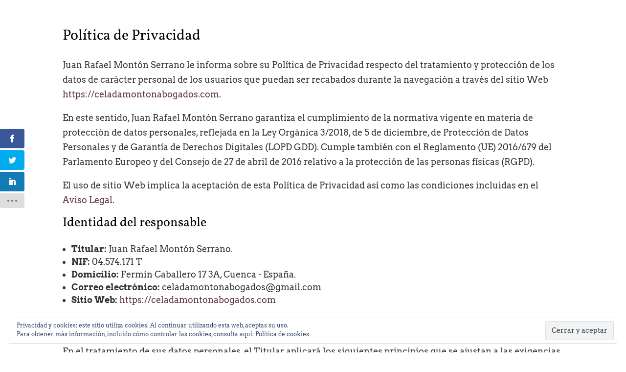

--- FILE ---
content_type: text/html; charset=UTF-8
request_url: https://celadamontonabogados.com/politica-de-privacidad/
body_size: 13242
content:
<!DOCTYPE html><html lang="es"><head><meta charset="UTF-8" /><meta http-equiv="X-UA-Compatible" content="IE=edge"><link rel="pingback" href="https://celadamontonabogados.com/xmlrpc.php" /> <script type="text/javascript"> document.documentElement.className = 'js'; </script> <script>var et_site_url='https://celadamontonabogados.com';var et_post_id='86';function et_core_page_resource_fallback(a,b){"undefined"===typeof b&&(b=a.sheet.cssRules&&0===a.sheet.cssRules.length);b&&(a.onerror=null,a.onload=null,a.href?a.href=et_site_url+"/?et_core_page_resource="+a.id+et_post_id:a.src&&(a.src=et_site_url+"/?et_core_page_resource="+a.id+et_post_id))} </script><meta name='robots' content='max-image-preview:large' /> <!-- Jetpack Site Verification Tags --><meta name="google-site-verification" content="KC8DcQaciqoYHuxFK7AXiSD8ArwtjZh6OElNlq4B5QM" /><meta name="msvalidate.01" content="7A64A7627122648533BCD60625B16A00" /> <!-- This site is optimized with the Yoast SEO plugin v15.7 - https://yoast.com/wordpress/plugins/seo/ --><title>Política de Privacidad - Celada-Montón (Abogados en Cuenca)</title><link rel="preconnect" href="https://fonts.gstatic.com/" crossorigin/><link rel="preconnect" href="https://fonts.googleapis.com"/><style type="text/css">@font-face {
 font-family: 'Arvo';
 font-style: italic;
 font-weight: 400;
 font-display: swap;
 src: url(https://fonts.gstatic.com/s/arvo/v14/tDbN2oWUg0MKqSIg75Tq.ttf) format('truetype');
}
@font-face {
 font-family: 'Arvo';
 font-style: italic;
 font-weight: 700;
 font-display: swap;
 src: url(https://fonts.gstatic.com/s/arvo/v14/tDbO2oWUg0MKqSIoVLH68dr6.ttf) format('truetype');
}
@font-face {
 font-family: 'Arvo';
 font-style: normal;
 font-weight: 400;
 font-display: swap;
 src: url(https://fonts.gstatic.com/s/arvo/v14/tDbD2oWUg0MKqScQ6A.ttf) format('truetype');
}
@font-face {
 font-family: 'Arvo';
 font-style: normal;
 font-weight: 700;
 font-display: swap;
 src: url(https://fonts.gstatic.com/s/arvo/v14/tDbM2oWUg0MKoZw1-LPK9g.ttf) format('truetype');
}
@font-face {
 font-family: 'Open Sans';
 font-style: normal;
 font-weight: 400;
 font-stretch: normal;
 font-display: swap;
 src: url(https://fonts.gstatic.com/s/opensans/v27/memSYaGs126MiZpBA-UvWbX2vVnXBbObj2OVZyOOSr4dVJWUgsjZ0B4gaVc.ttf) format('truetype');
}
@font-face {
 font-family: 'Open Sans';
 font-style: normal;
 font-weight: 700;
 font-stretch: normal;
 font-display: swap;
 src: url(https://fonts.gstatic.com/s/opensans/v27/memSYaGs126MiZpBA-UvWbX2vVnXBbObj2OVZyOOSr4dVJWUgsg-1x4gaVc.ttf) format('truetype');
}
@font-face {
 font-family: 'Vollkorn';
 font-style: italic;
 font-weight: 400;
 font-display: swap;
 src: url(https://fonts.gstatic.com/s/vollkorn/v13/0ybuGDoxxrvAnPhYGxksckM2WMCpRjDj-DJGWlmeObE.ttf) format('truetype');
}
@font-face {
 font-family: 'Vollkorn';
 font-style: italic;
 font-weight: 600;
 font-display: swap;
 src: url(https://fonts.gstatic.com/s/vollkorn/v13/0ybuGDoxxrvAnPhYGxksckM2WMCpRjDj-DKYXVmeObE.ttf) format('truetype');
}
@font-face {
 font-family: 'Vollkorn';
 font-style: italic;
 font-weight: 700;
 font-display: swap;
 src: url(https://fonts.gstatic.com/s/vollkorn/v13/0ybuGDoxxrvAnPhYGxksckM2WMCpRjDj-DKhXVmeObE.ttf) format('truetype');
}
@font-face {
 font-family: 'Vollkorn';
 font-style: italic;
 font-weight: 900;
 font-display: swap;
 src: url(https://fonts.gstatic.com/s/vollkorn/v13/0ybuGDoxxrvAnPhYGxksckM2WMCpRjDj-DLvXVmeObE.ttf) format('truetype');
}
@font-face {
 font-family: 'Vollkorn';
 font-style: normal;
 font-weight: 400;
 font-display: swap;
 src: url(https://fonts.gstatic.com/s/vollkorn/v13/0ybgGDoxxrvAnPhYGzMlQLzuMasz6Df2MHGeHmmZ.ttf) format('truetype');
}
@font-face {
 font-family: 'Vollkorn';
 font-style: normal;
 font-weight: 600;
 font-display: swap;
 src: url(https://fonts.gstatic.com/s/vollkorn/v13/0ybgGDoxxrvAnPhYGzMlQLzuMasz6Df27naeHmmZ.ttf) format('truetype');
}
@font-face {
 font-family: 'Vollkorn';
 font-style: normal;
 font-weight: 700;
 font-display: swap;
 src: url(https://fonts.gstatic.com/s/vollkorn/v13/0ybgGDoxxrvAnPhYGzMlQLzuMasz6Df213aeHmmZ.ttf) format('truetype');
}
@font-face {
 font-family: 'Vollkorn';
 font-style: normal;
 font-weight: 900;
 font-display: swap;
 src: url(https://fonts.gstatic.com/s/vollkorn/v13/0ybgGDoxxrvAnPhYGzMlQLzuMasz6Df2mXaeHmmZ.ttf) format('truetype');
} </style><link rel="preload" as="font" href="https://celadamontonabogados.com/wp-content/themes/Divi/core/admin/fonts/modules.ttf" crossorigin/><link rel="preload" as="font" href="https://celadamontonabogados.com/wp-content/plugins/monarch/css/fonts/monarch.ttf" crossorigin/><link rel="stylesheet" id="siteground-optimizer-combined-css-465efb49771deaf94e0ce8381778377a" href="https://celadamontonabogados.com/wp-content/uploads/siteground-optimizer-assets/siteground-optimizer-combined-css-465efb49771deaf94e0ce8381778377a.css" media="all" /><meta name="robots" content="noindex, follow" /><meta property="og:locale" content="es_ES" /><meta property="og:type" content="article" /><meta property="og:title" content="Política de Privacidad - Celada-Montón (Abogados en Cuenca)" /><meta property="og:description" content="Juan Rafael Montón Serrano le informa sobre su Política de Privacidad respecto del tratamiento y protección de los datos de carácter personal de los usuarios que puedan ser recabados durante la navegación a través del sitio Web https://celadamontonabogados.com. En este sentido, Juan Rafael Montón Serrano garantiza el cumplimiento de la normativa vigente en materia de [&hellip;]" /><meta property="og:url" content="https://celadamontonabogados.com/politica-de-privacidad/" /><meta property="og:site_name" content="Celada-Montón (Abogados en Cuenca)" /><meta property="article:modified_time" content="2020-05-23T15:15:08+00:00" /><meta name="twitter:card" content="summary_large_image" /> <script type="application/ld+json" class="yoast-schema-graph">{"@context":"https://schema.org","@graph":[{"@type":"Organization","@id":"https://celadamontonabogados.com/#organization","name":"Celada-Mont\u00f3n Abogados","url":"https://celadamontonabogados.com/","sameAs":[],"logo":{"@type":"ImageObject","@id":"https://celadamontonabogados.com/#logo","inLanguage":"es","url":"https://i1.wp.com/celadamontonabogados.com/wp-content/uploads/2020/05/Celada-Monton_favicon.jpg?fit=80%2C80&ssl=1","width":80,"height":80,"caption":"Celada-Mont\u00f3n Abogados"},"image":{"@id":"https://celadamontonabogados.com/#logo"}},{"@type":"WebSite","@id":"https://celadamontonabogados.com/#website","url":"https://celadamontonabogados.com/","name":"Celada-Mont\u00f3n (Abogados en Cuenca)","description":"Despacho de abogados en Cuenca Celada-Mont\u00f3n con m\u00e1s de 35 a\u00f1os de experiencia","publisher":{"@id":"https://celadamontonabogados.com/#organization"},"potentialAction":[{"@type":"SearchAction","target":"https://celadamontonabogados.com/?s={search_term_string}","query-input":"required name=search_term_string"}],"inLanguage":"es"},{"@type":"WebPage","@id":"https://celadamontonabogados.com/politica-de-privacidad/#webpage","url":"https://celadamontonabogados.com/politica-de-privacidad/","name":"Pol\u00edtica de Privacidad - Celada-Mont\u00f3n (Abogados en Cuenca)","isPartOf":{"@id":"https://celadamontonabogados.com/#website"},"datePublished":"2020-05-23T15:00:16+00:00","dateModified":"2020-05-23T15:15:08+00:00","inLanguage":"es","potentialAction":[{"@type":"ReadAction","target":["https://celadamontonabogados.com/politica-de-privacidad/"]}]}]}</script> <!-- / Yoast SEO plugin. --><link rel='dns-prefetch' href='//fonts.googleapis.com' /><link rel='dns-prefetch' href='//c0.wp.com' /><link rel='dns-prefetch' href='//i0.wp.com' /><link rel='dns-prefetch' href='//i1.wp.com' /><link rel='dns-prefetch' href='//i2.wp.com' /><link rel="alternate" type="application/rss+xml" title="Celada-Montón (Abogados en Cuenca) &raquo; Feed" href="https://celadamontonabogados.com/feed/" /><link rel="alternate" type="application/rss+xml" title="Celada-Montón (Abogados en Cuenca) &raquo; Feed de los comentarios" href="https://celadamontonabogados.com/comments/feed/" /><meta content="Divi v.4.8.2" name="generator"/> <style id='wp-block-library-inline-css' type='text/css'> .has-text-align-justify{text-align:justify;} </style> <style id='global-styles-inline-css' type='text/css'> body{--wp--preset--color--black: #000000;--wp--preset--color--cyan-bluish-gray: #abb8c3;--wp--preset--color--white: #ffffff;--wp--preset--color--pale-pink: #f78da7;--wp--preset--color--vivid-red: #cf2e2e;--wp--preset--color--luminous-vivid-orange: #ff6900;--wp--preset--color--luminous-vivid-amber: #fcb900;--wp--preset--color--light-green-cyan: #7bdcb5;--wp--preset--color--vivid-green-cyan: #00d084;--wp--preset--color--pale-cyan-blue: #8ed1fc;--wp--preset--color--vivid-cyan-blue: #0693e3;--wp--preset--color--vivid-purple: #9b51e0;--wp--preset--gradient--vivid-cyan-blue-to-vivid-purple: linear-gradient(135deg,rgba(6,147,227,1) 0%,rgb(155,81,224) 100%);--wp--preset--gradient--light-green-cyan-to-vivid-green-cyan: linear-gradient(135deg,rgb(122,220,180) 0%,rgb(0,208,130) 100%);--wp--preset--gradient--luminous-vivid-amber-to-luminous-vivid-orange: linear-gradient(135deg,rgba(252,185,0,1) 0%,rgba(255,105,0,1) 100%);--wp--preset--gradient--luminous-vivid-orange-to-vivid-red: linear-gradient(135deg,rgba(255,105,0,1) 0%,rgb(207,46,46) 100%);--wp--preset--gradient--very-light-gray-to-cyan-bluish-gray: linear-gradient(135deg,rgb(238,238,238) 0%,rgb(169,184,195) 100%);--wp--preset--gradient--cool-to-warm-spectrum: linear-gradient(135deg,rgb(74,234,220) 0%,rgb(151,120,209) 20%,rgb(207,42,186) 40%,rgb(238,44,130) 60%,rgb(251,105,98) 80%,rgb(254,248,76) 100%);--wp--preset--gradient--blush-light-purple: linear-gradient(135deg,rgb(255,206,236) 0%,rgb(152,150,240) 100%);--wp--preset--gradient--blush-bordeaux: linear-gradient(135deg,rgb(254,205,165) 0%,rgb(254,45,45) 50%,rgb(107,0,62) 100%);--wp--preset--gradient--luminous-dusk: linear-gradient(135deg,rgb(255,203,112) 0%,rgb(199,81,192) 50%,rgb(65,88,208) 100%);--wp--preset--gradient--pale-ocean: linear-gradient(135deg,rgb(255,245,203) 0%,rgb(182,227,212) 50%,rgb(51,167,181) 100%);--wp--preset--gradient--electric-grass: linear-gradient(135deg,rgb(202,248,128) 0%,rgb(113,206,126) 100%);--wp--preset--gradient--midnight: linear-gradient(135deg,rgb(2,3,129) 0%,rgb(40,116,252) 100%);--wp--preset--duotone--dark-grayscale: url('#wp-duotone-dark-grayscale');--wp--preset--duotone--grayscale: url('#wp-duotone-grayscale');--wp--preset--duotone--purple-yellow: url('#wp-duotone-purple-yellow');--wp--preset--duotone--blue-red: url('#wp-duotone-blue-red');--wp--preset--duotone--midnight: url('#wp-duotone-midnight');--wp--preset--duotone--magenta-yellow: url('#wp-duotone-magenta-yellow');--wp--preset--duotone--purple-green: url('#wp-duotone-purple-green');--wp--preset--duotone--blue-orange: url('#wp-duotone-blue-orange');--wp--preset--font-size--small: 13px;--wp--preset--font-size--medium: 20px;--wp--preset--font-size--large: 36px;--wp--preset--font-size--x-large: 42px;--wp--preset--spacing--20: 0.44rem;--wp--preset--spacing--30: 0.67rem;--wp--preset--spacing--40: 1rem;--wp--preset--spacing--50: 1.5rem;--wp--preset--spacing--60: 2.25rem;--wp--preset--spacing--70: 3.38rem;--wp--preset--spacing--80: 5.06rem;--wp--preset--shadow--natural: 6px 6px 9px rgba(0, 0, 0, 0.2);--wp--preset--shadow--deep: 12px 12px 50px rgba(0, 0, 0, 0.4);--wp--preset--shadow--sharp: 6px 6px 0px rgba(0, 0, 0, 0.2);--wp--preset--shadow--outlined: 6px 6px 0px -3px rgba(255, 255, 255, 1), 6px 6px rgba(0, 0, 0, 1);--wp--preset--shadow--crisp: 6px 6px 0px rgba(0, 0, 0, 1);}:where(.is-layout-flex){gap: 0.5em;}body .is-layout-flow > .alignleft{float: left;margin-inline-start: 0;margin-inline-end: 2em;}body .is-layout-flow > .alignright{float: right;margin-inline-start: 2em;margin-inline-end: 0;}body .is-layout-flow > .aligncenter{margin-left: auto !important;margin-right: auto !important;}body .is-layout-constrained > .alignleft{float: left;margin-inline-start: 0;margin-inline-end: 2em;}body .is-layout-constrained > .alignright{float: right;margin-inline-start: 2em;margin-inline-end: 0;}body .is-layout-constrained > .aligncenter{margin-left: auto !important;margin-right: auto !important;}body .is-layout-constrained > :where(:not(.alignleft):not(.alignright):not(.alignfull)){max-width: var(--wp--style--global--content-size);margin-left: auto !important;margin-right: auto !important;}body .is-layout-constrained > .alignwide{max-width: var(--wp--style--global--wide-size);}body .is-layout-flex{display: flex;}body .is-layout-flex{flex-wrap: wrap;align-items: center;}body .is-layout-flex > *{margin: 0;}:where(.wp-block-columns.is-layout-flex){gap: 2em;}.has-black-color{color: var(--wp--preset--color--black) !important;}.has-cyan-bluish-gray-color{color: var(--wp--preset--color--cyan-bluish-gray) !important;}.has-white-color{color: var(--wp--preset--color--white) !important;}.has-pale-pink-color{color: var(--wp--preset--color--pale-pink) !important;}.has-vivid-red-color{color: var(--wp--preset--color--vivid-red) !important;}.has-luminous-vivid-orange-color{color: var(--wp--preset--color--luminous-vivid-orange) !important;}.has-luminous-vivid-amber-color{color: var(--wp--preset--color--luminous-vivid-amber) !important;}.has-light-green-cyan-color{color: var(--wp--preset--color--light-green-cyan) !important;}.has-vivid-green-cyan-color{color: var(--wp--preset--color--vivid-green-cyan) !important;}.has-pale-cyan-blue-color{color: var(--wp--preset--color--pale-cyan-blue) !important;}.has-vivid-cyan-blue-color{color: var(--wp--preset--color--vivid-cyan-blue) !important;}.has-vivid-purple-color{color: var(--wp--preset--color--vivid-purple) !important;}.has-black-background-color{background-color: var(--wp--preset--color--black) !important;}.has-cyan-bluish-gray-background-color{background-color: var(--wp--preset--color--cyan-bluish-gray) !important;}.has-white-background-color{background-color: var(--wp--preset--color--white) !important;}.has-pale-pink-background-color{background-color: var(--wp--preset--color--pale-pink) !important;}.has-vivid-red-background-color{background-color: var(--wp--preset--color--vivid-red) !important;}.has-luminous-vivid-orange-background-color{background-color: var(--wp--preset--color--luminous-vivid-orange) !important;}.has-luminous-vivid-amber-background-color{background-color: var(--wp--preset--color--luminous-vivid-amber) !important;}.has-light-green-cyan-background-color{background-color: var(--wp--preset--color--light-green-cyan) !important;}.has-vivid-green-cyan-background-color{background-color: var(--wp--preset--color--vivid-green-cyan) !important;}.has-pale-cyan-blue-background-color{background-color: var(--wp--preset--color--pale-cyan-blue) !important;}.has-vivid-cyan-blue-background-color{background-color: var(--wp--preset--color--vivid-cyan-blue) !important;}.has-vivid-purple-background-color{background-color: var(--wp--preset--color--vivid-purple) !important;}.has-black-border-color{border-color: var(--wp--preset--color--black) !important;}.has-cyan-bluish-gray-border-color{border-color: var(--wp--preset--color--cyan-bluish-gray) !important;}.has-white-border-color{border-color: var(--wp--preset--color--white) !important;}.has-pale-pink-border-color{border-color: var(--wp--preset--color--pale-pink) !important;}.has-vivid-red-border-color{border-color: var(--wp--preset--color--vivid-red) !important;}.has-luminous-vivid-orange-border-color{border-color: var(--wp--preset--color--luminous-vivid-orange) !important;}.has-luminous-vivid-amber-border-color{border-color: var(--wp--preset--color--luminous-vivid-amber) !important;}.has-light-green-cyan-border-color{border-color: var(--wp--preset--color--light-green-cyan) !important;}.has-vivid-green-cyan-border-color{border-color: var(--wp--preset--color--vivid-green-cyan) !important;}.has-pale-cyan-blue-border-color{border-color: var(--wp--preset--color--pale-cyan-blue) !important;}.has-vivid-cyan-blue-border-color{border-color: var(--wp--preset--color--vivid-cyan-blue) !important;}.has-vivid-purple-border-color{border-color: var(--wp--preset--color--vivid-purple) !important;}.has-vivid-cyan-blue-to-vivid-purple-gradient-background{background: var(--wp--preset--gradient--vivid-cyan-blue-to-vivid-purple) !important;}.has-light-green-cyan-to-vivid-green-cyan-gradient-background{background: var(--wp--preset--gradient--light-green-cyan-to-vivid-green-cyan) !important;}.has-luminous-vivid-amber-to-luminous-vivid-orange-gradient-background{background: var(--wp--preset--gradient--luminous-vivid-amber-to-luminous-vivid-orange) !important;}.has-luminous-vivid-orange-to-vivid-red-gradient-background{background: var(--wp--preset--gradient--luminous-vivid-orange-to-vivid-red) !important;}.has-very-light-gray-to-cyan-bluish-gray-gradient-background{background: var(--wp--preset--gradient--very-light-gray-to-cyan-bluish-gray) !important;}.has-cool-to-warm-spectrum-gradient-background{background: var(--wp--preset--gradient--cool-to-warm-spectrum) !important;}.has-blush-light-purple-gradient-background{background: var(--wp--preset--gradient--blush-light-purple) !important;}.has-blush-bordeaux-gradient-background{background: var(--wp--preset--gradient--blush-bordeaux) !important;}.has-luminous-dusk-gradient-background{background: var(--wp--preset--gradient--luminous-dusk) !important;}.has-pale-ocean-gradient-background{background: var(--wp--preset--gradient--pale-ocean) !important;}.has-electric-grass-gradient-background{background: var(--wp--preset--gradient--electric-grass) !important;}.has-midnight-gradient-background{background: var(--wp--preset--gradient--midnight) !important;}.has-small-font-size{font-size: var(--wp--preset--font-size--small) !important;}.has-medium-font-size{font-size: var(--wp--preset--font-size--medium) !important;}.has-large-font-size{font-size: var(--wp--preset--font-size--large) !important;}.has-x-large-font-size{font-size: var(--wp--preset--font-size--x-large) !important;}
.wp-block-navigation a:where(:not(.wp-element-button)){color: inherit;}
:where(.wp-block-columns.is-layout-flex){gap: 2em;}
.wp-block-pullquote{font-size: 1.5em;line-height: 1.6;} </style><link rel='stylesheet' id='jetpack_css-css' href='https://c0.wp.com/p/jetpack/9.4.4/css/jetpack.css' type='text/css' media='all' /> <script type='text/javascript' src='https://c0.wp.com/c/6.2.8/wp-includes/js/jquery/jquery.min.js' id='jquery-core-js'></script> <script type='text/javascript' src='https://c0.wp.com/c/6.2.8/wp-includes/js/jquery/jquery-migrate.min.js' id='jquery-migrate-js'></script><link rel="https://api.w.org/" href="https://celadamontonabogados.com/wp-json/" /><link rel="alternate" type="application/json" href="https://celadamontonabogados.com/wp-json/wp/v2/pages/86" /><link rel="EditURI" type="application/rsd+xml" title="RSD" href="https://celadamontonabogados.com/xmlrpc.php?rsd" /><link rel="wlwmanifest" type="application/wlwmanifest+xml" href="https://celadamontonabogados.com/wp-includes/wlwmanifest.xml" /><meta name="generator" content="WordPress 6.2.8" /><link rel='shortlink' href='https://celadamontonabogados.com/?p=86' /><link rel="alternate" type="application/json+oembed" href="https://celadamontonabogados.com/wp-json/oembed/1.0/embed?url=https%3A%2F%2Fceladamontonabogados.com%2Fpolitica-de-privacidad%2F" /><link rel="alternate" type="text/xml+oembed" href="https://celadamontonabogados.com/wp-json/oembed/1.0/embed?url=https%3A%2F%2Fceladamontonabogados.com%2Fpolitica-de-privacidad%2F&#038;format=xml" /> <style type="text/css" id="et-social-custom-css"> </style><link rel="preload" href="https://celadamontonabogados.com/wp-content/themes/Divi/core/admin/fonts/modules.ttf" as="font" crossorigin="anonymous"><style type='text/css'>img#wpstats{display:none}</style><meta name="viewport" content="width=device-width, initial-scale=1.0, maximum-scale=1.0, user-scalable=0" /><meta name="robots" content="noindex,follow" /> <style type="text/css"> /* If html does not have either class, do not show lazy loaded images. */
 html:not( .jetpack-lazy-images-js-enabled ):not( .js ) .jetpack-lazy-image {
 display: none;
 } </style> <script> document.documentElement.classList.add(
 'jetpack-lazy-images-js-enabled'
 ); </script><link rel="icon" href="https://i2.wp.com/celadamontonabogados.com/wp-content/uploads/2020/05/cropped-Celada-Monton_favicon-02.jpg?fit=32%2C32&#038;ssl=1" sizes="32x32" /><link rel="icon" href="https://i2.wp.com/celadamontonabogados.com/wp-content/uploads/2020/05/cropped-Celada-Monton_favicon-02.jpg?fit=192%2C192&#038;ssl=1" sizes="192x192" /><link rel="apple-touch-icon" href="https://i2.wp.com/celadamontonabogados.com/wp-content/uploads/2020/05/cropped-Celada-Monton_favicon-02.jpg?fit=180%2C180&#038;ssl=1" /><meta name="msapplication-TileImage" content="https://i2.wp.com/celadamontonabogados.com/wp-content/uploads/2020/05/cropped-Celada-Monton_favicon-02.jpg?fit=270%2C270&#038;ssl=1" /></head><body class="page-template-default page page-id-86 et_monarch et_button_custom_icon et_pb_button_helper_class et_fixed_nav et_show_nav et_primary_nav_dropdown_animation_fade et_secondary_nav_dropdown_animation_fade et_header_style_left et_pb_footer_columns1 et_cover_background et_pb_gutter osx et_pb_gutters3 et_smooth_scroll et_full_width_page et_divi_theme et-db et_minified_js"><div id="page-container"><header id="main-header" data-height-onload="66"><div class="container clearfix et_menu_container"><div class="logo_container"> <span class="logo_helper"></span> <a href="https://celadamontonabogados.com/"> <img src="https://celadamontonabogados.com/wp-content/themes/Divi/images/logo.png" alt="Celada-Montón (Abogados en Cuenca)" id="logo" data-height-percentage="54" /> </a></div><div id="et-top-navigation" data-height="66" data-fixed-height="40"><nav id="top-menu-nav"><ul id="top-menu" class="nav"><li ><a href="https://celadamontonabogados.com/">Inicio</a></li><li class="page_item page-item-85"><a href="https://celadamontonabogados.com/aviso-legal/">Aviso Legal</a></li><li class="page_item page-item-22"><a href="https://celadamontonabogados.com/">Celada-Montón</a></li><li class="page_item page-item-87"><a href="https://celadamontonabogados.com/politica-de-cookies/">Política de Cookies</a></li><li class="page_item page-item-86 current_page_item"><a href="https://celadamontonabogados.com/politica-de-privacidad/" aria-current="page">Política de Privacidad</a></li></ul></nav><div id="et_top_search"> <span id="et_search_icon"></span></div><div id="et_mobile_nav_menu"><div class="mobile_nav closed"> <span class="select_page">Seleccionar página</span> <span class="mobile_menu_bar mobile_menu_bar_toggle"></span></div></div></div> <!-- #et-top-navigation --></div> <!-- .container --><div class="et_search_outer"><div class="container et_search_form_container"><form role="search" method="get" class="et-search-form" action="https://celadamontonabogados.com/"> <input type="search" class="et-search-field" placeholder="Búsqueda &hellip;" value="" name="s" title="Buscar:" /></form> <span class="et_close_search_field"></span></div></div></header> <!-- #main-header --><div id="et-main-area"><div id="main-content"><div class="container"><div id="content-area" class="clearfix"><div id="left-area"><article id="post-86" class="post-86 page type-page status-publish hentry"><h1 class="entry-title main_title">Política de Privacidad</h1><div class="entry-content"><p> Juan Rafael Montón Serrano le informa sobre su Política de Privacidad respecto del tratamiento y protección de los datos de carácter personal de los usuarios  que puedan ser recabados durante la navegación a través del sitio Web <a href="">https://celadamontonabogados.com</a>.</p><p> En este sentido, Juan Rafael Montón Serrano garantiza el cumplimiento de la normativa vigente en materia de protección de datos personales, reflejada en la Ley Orgánica 3/2018, de 5 de diciembre, de Protección de Datos Personales y de Garantía de Derechos Digitales (LOPD GDD). Cumple también con el Reglamento (UE) 2016/679 del Parlamento Europeo y del Consejo de 27 de abril de 2016 relativo a la protección de las personas físicas (RGPD).</p><p> El uso de sitio Web implica la aceptación de esta Política de Privacidad  así como las condiciones incluidas en el <a href="https://celadamontonabogados.com/aviso-legal/">Aviso Legal</a>.</p><h2>Identidad del responsable</h2><p><ul><li><b>Titular:</b> Juan Rafael Montón Serrano.</li><li><b>NIF:</b> 04.574.171 T</li><li><b>Domicilio:</b> Fermin Caballero 17 3A,  Cuenca - España.</li><li><b>Correo electrónico:</b> celadamontonabogados@gmail.com</li><li><b>Sitio Web:</b> <a href="">https://celadamontonabogados.com</a></li></ul></p><h2>Principios aplicados en el tratamiento de datos</h2><p> En el tratamiento de sus datos personales, el Titular aplicará los siguientes principios que se ajustan a las exigencias del nuevo reglamento europeo de protección de datos (RGPD):</p><p><ul><li> <b>Principio de licitud, lealtad y transparencia:</b> El Titular siempre requerirá el consentimiento para el tratamiento de los datos personales que puede ser para uno o varios fines específicos sobre los que el Titular informará al Usuario previamente con absoluta transparencia.</li><li> <b>Principio de minimización de datos:</b> El Titular solicitará solo los datos estrictamente necesarios para el fin o los fines que los solicita.</li><li> <b>Principio de limitación del plazo de conservación:</b> El Titular mantendrá los datos personales recabados durante el tiempo estrictamente necesario para el fin o los fines del tratamiento. El Titular informará al Usuario del plazo de conservación correspondiente <a href="#finalidad-del-tratamiento-de-datos-personales">según la finalidad</a>. <br>En el caso de suscripciones, el Titular revisará periódicamente las listas y eliminará aquellos registros inactivos durante un tiempo considerable.</li><li> <b>Principio de integridad y confidencialidad:</b> Los datos personales recabados serán tratados de tal manera que su seguridad, confidencialidad e integridad esté garantizada. <br>El Titular toma las precauciones necesarias para evitar el acceso no autorizado o uso indebido de los datos de sus usuarios por parte de terceros.</li></ul></p><h2>Obtención de datos personales</h2><p> Para navegar por <a href="">https://celadamontonabogados.com</a> no es necesario que facilite ningún dato personal.</p><h2>Derechos</h2><p> El Titular le informa que sobre sus datos personales tiene derecho a:</p><p><ul><li>Solicitar el acceso a los datos almacenados.</li><li>Solicitar una rectificación o la cancelación.</li><li>Solicitar la limitación de su tratamiento.</li><li>Oponerse al tratamiento.</li></ul></p><p> No puede ejercitar el derecho a la portabilidad de los datos.</p><p> El ejercicio de estos derechos es personal y por tanto debe ser ejercido directamente por el interesado, solicitándolo directamente al Titular, lo que significa que cualquier cliente, suscriptor o colaborador que haya facilitado sus datos en algún momento, puede dirigirse a Juan Rafael Montón Serrano y pedir información sobre los datos que tiene almacenados y cómo los ha obtenido, solicitar la rectificación de los mismos, oponerse al tratamiento, limitar su uso o solicitar la cancelación de esos datos en los ficheros del Titular.</p><p> Para ejercitar sus derechos de acceso, rectificación, cancelación y oposición tiene que enviar
 un correo electrónico a celadamontonabogados@gmail.com junto con la prueba válida en derecho como una fotocopia del D.N.I. o equivalente.</p><p> Tiene derecho a la tutela judicial efectiva y a presentar una reclamación ante la autoridad de control, en este caso, la Agencia Española de Protección de Datos, si considera que el tratamiento de datos personales que le conciernen infringe el Reglamento.</p><h2 id="finalidad-del-tratamiento-de-datos-personales">Finalidad del tratamiento de datos personales</h2><p> Cuando usted se conecta al sitio Web para mandar un correo al Titular, se suscribe a su boletín  está facilitando información de carácter personal de la que el responsable es Juan Rafael Montón Serrano. Esta información puede incluir datos de carácter personal como pueden ser su dirección IP, nombre y apellidos, dirección física, dirección de correo electrónico, número de teléfono, y otra información. Al facilitar esta información, da su consentimiento para que su información sea recopilada, utilizada, gestionada y almacenada por 
 &mdash;
 SiteGround 
 &mdash;
 sólo como se describe en el <a href="https://celadamontonabogados.com/aviso-legal/">Aviso Legal</a> y en la presente <a href="https://celadamontonabogados.com/politica-de-privacidad/">Política de Privacidad</a>.</p><p> Los datos personales y la finalidad del tratamiento por parte del Titular es diferente según el sistema de captura de información:</p><p><ul></ul></p><p> Existen otras finalidades por las que el Titular trata datos personales:</p><p><ul><li> Para garantizar el cumplimiento de las condiciones recogidas en  el <a href="https://celadamontonabogados.com/aviso-legal/">Aviso Legal</a> y en  la ley aplicable. Esto puede incluir el desarrollo de herramientas y algoritmos que ayuden a este sitio Web a garantizar la confidencialidad de los datos personales que recoge.</li><li> Para apoyar y mejorar los servicios que ofrece este sitio Web.</li><li> Para analizar la navegación de los usuarios. El Titular recoge otros datos no identificativos que se obtienen mediante el uso de cookies que se descargan en el ordenador del Usuario cuando navega por el sitio Web cuyas características y finalidad están detalladas en la <a href="https://celadamontonabogados.com/politica-de-cookies/"> Política de Cookies</a> .</li></ul></p><h2>Seguridad de los datos personales</h2><p> Para proteger sus datos personales, el Titular toma todas las precauciones razonables y sigue las mejores prácticas de la industria para evitar su pérdida, mal uso, acceso indebido, divulgación, alteración o destrucción de los mismos.</p><p> El sitio Web está alojado en SiteGround. La seguridad de los datos está garantizada, ya que toman todas las medidas de seguridad necesarias para ello. Puede consultar su política de privacidad para tener más información.</p><p> Juan Rafael Montón Serrano informa al Usuario de que sus datos personales no serán cedidos a terceras organizaciones, con la salvedad de que dicha cesión de datos esté amparada en una obligación legal o cuando la prestación de un servicio implique la necesidad de una relación contractual con un encargado de tratamiento. En este último caso, solo se llevará a cabo la cesión de datos al tercero cuando Juan Rafael Montón Serrano disponga del consentimiento expreso del Usuario.</p><p> Sin embargo, en algunos casos se pueden realizar colaboraciones con otros profesionales, en esos casos, se requerirá consentimiento al Usuario informando sobre la identidad del colaborador y la finalidad de la colaboración. Siempre se realizará con los más estrictos estándares de seguridad.</p><h2>Contenido de otros sitios web</h2><p> Las páginas de este sitio Web pueden incluir contenido incrustado (por ejemplo, vídeos, imágenes, artículos, etc.). El contenido incrustado de otras web se comporta exactamente de la misma manera que si hubiera visitado la otra web.</p><p> Estos sitios Web pueden recopilar datos sobre usted, utilizar cookies, incrustar un código de seguimiento adicional de terceros, y supervisar su interacción usando este código.</p><h2>Política de Cookies</h2><p> Para que este sitio Web funcione correctamente necesita utilizar cookies, que es una información que se almacena en su navegador web.<p> En la página <a href="https://celadamontonabogados.com/politica-de-cookies/">Política de Cookies</a> puede consultar toda la información relativa a la política de recogida, la finalidad y el tratamiento de las cookies.</p></p><h2>Legitimación para el tratamiento de datos</h2><p> La base legal para el tratamiento de sus datos es: el consentimiento.</p><p> Para contactar con el Titular, suscribirse a un boletín o realizar comentarios en este sitio Web tiene que aceptar la presente Política de Privacidad.</p><h2>Categorías de datos personales</h2><p> Las categorías de datos personales que trata el Titular son:</p><p><ul><li>Datos identificativos.</li><li>No se tratan categorías de datos especialmente protegidos.</li></ul></p><h2>Conservación de datos personales</h2><p> Los datos personales que proporcione al Titular se conservarán hasta que solicite su supresión.</p><div id="destinatarios"><p><ul></ul></p></div><h2>Navegación Web</h2><p> Al navegar por <a href="">https://celadamontonabogados.com</a> se pueden recoger datos no identificativos, que pueden incluir, la dirección IP, geolocalización, un registro de cómo se utilizan los servicios y sitios, hábitos de navegación y otros datos que no pueden ser utilizados para identificarle.</p><p> El sitio Web utiliza los siguientes servicios de análisis de terceros:</p><p><ul></ul></p><p> El Titular utiliza la información obtenida para obtener datos estadísticos, analizar tendencias, administrar el sitio, estudiar patrones de navegación y para recopilar información demográfica.</p><p> El Titular no se hace responsable del tratamiento de los datos personales que realicen las páginas web a las que pueda acceder a través de los distintos enlaces que contiene el sitio Web.</p><h2>Exactitud y veracidad de los datos personales</h2><p> Usted se compromete a que los datos facilitados al Titular sean correctos, completos, exactos y vigentes, así como a mantenerlos debidamente actualizados.</p><p> Como Usuario del sitio Web usted es el único responsable de la veracidad y corrección de los datos remitidos al sitio Web exonerando a Juan Rafael Montón Serrano de cualquier responsabilidad al respecto.</p><h2>Aceptación y consentimiento</h2><p> Como Usuario del sitio Web declara haber sido informado de las condiciones sobre protección de datos de carácter personal, acepta y consiente el tratamiento de los mismos por parte de Juan Rafael Montón Serrano en la forma y para las finalidades indicadas en esta Política de Privacidad.</p><h2>Revocabilidad</h2><p> Para ejercitar sus derechos de acceso, rectificación, cancelación y oposición tiene que enviar
 un correo electrónico a celadamontonabogados@gmail.com junto con la prueba válida en derecho como una fotocopia del D.N.I. o equivalente.</p><p> El ejercicio de estos derechos no incluye ningún dato que Juan Rafael Montón Serrano esté obligado a conservar con fines administrativos, legales o de seguridad.</p><h2>Cambios en la Política de Privacidad</h2><p> El Titular se reserva el derecho a modificar la presente Política de Privacidad para adaptarla a novedades legislativas o jurisprudenciales, así como a prácticas de la industria.</p><p> Estas políticas estarán vigentes hasta que sean modificadas por otras debidamente publicadas.</p></div> <!-- .entry-content --></article> <!-- .et_pb_post --></div> <!-- #left-area --></div> <!-- #content-area --></div> <!-- .container --></div> <!-- #main-content --> <span class="et_pb_scroll_top et-pb-icon"></span><footer id="main-footer"><div class="container"><div id="footer-widgets" class="clearfix"><div class="footer-widget"><div id="eu_cookie_law_widget-2" class="fwidget et_pb_widget widget_eu_cookie_law_widget"><div
 class="hide-on-button"
 data-hide-timeout="30"
 data-consent-expiration="180"
 id="eu-cookie-law"
><form method="post"> <input type="submit" value="Cerrar y aceptar" class="accept" /></form> Privacidad y cookies: este sitio utiliza cookies. Al continuar utilizando esta web, aceptas su uso. <br /> Para obtener más información, incluido cómo controlar las cookies, consulta aquí: <a href="https://celadamontonabogados.com/politica-de-cookies" rel=""> Política de cookies </a></div></div> <!-- end .fwidget --></div> <!-- end .footer-widget --></div> <!-- #footer-widgets --></div> <!-- .container --><div id="footer-bottom"><div class="container clearfix"><div id="footer-info">Celada-Montón 2020 | Todos los derechos reservados ® | <a href="https://celadamontonabogados.com/aviso-legal" target="_blank">Aviso Legal</a> | <a href="https://celadamontonabogados.com/politica-de-privacidad" target="_blank">Política de Privacidad</a> | <a href="https://celadamontonabogados.com/politica-de-cookies" target="_blank">Política de Cookies</a></div></div> <!-- .container --></div></footer> <!-- #main-footer --></div> <!-- #et-main-area --></div> <!-- #page-container --><div class="et_social_pin_images_outer"><div class="et_social_pinterest_window"><div class="et_social_modal_header"><h3>Pin It on Pinterest</h3><span class="et_social_close"></span></div><div class="et_social_pin_images" data-permalink="https://celadamontonabogados.com/politica-de-privacidad/" data-title="Política de Privacidad" data-post_id="86"></div></div></div><div class="et_social_sidebar_networks et_social_visible_sidebar et_social_slideright et_social_animated et_social_rounded et_social_sidebar_flip et_social_space et_social_mobile_on"><ul class="et_social_icons_container"><li class="et_social_facebook"> <a href="http://www.facebook.com/sharer.php?u=https%3A%2F%2Fceladamontonabogados.com%2Fpolitica-de-privacidad%2F&#038;t=Pol%C3%ADtica%20de%20Privacidad" class="et_social_share" rel="nofollow" data-social_name="facebook" data-post_id="86" data-social_type="share" data-location="sidebar"> <i class="et_social_icon et_social_icon_facebook"></i> <span class="et_social_overlay"></span> </a></li><li class="et_social_twitter"> <a href="http://twitter.com/share?text=Pol%C3%ADtica%20de%20Privacidad&#038;url=https%3A%2F%2Fceladamontonabogados.com%2Fpolitica-de-privacidad%2F" class="et_social_share" rel="nofollow" data-social_name="twitter" data-post_id="86" data-social_type="share" data-location="sidebar"> <i class="et_social_icon et_social_icon_twitter"></i> <span class="et_social_overlay"></span> </a></li><li class="et_social_linkedin"> <a href="http://www.linkedin.com/shareArticle?mini=true&#038;url=https%3A%2F%2Fceladamontonabogados.com%2Fpolitica-de-privacidad%2F&#038;title=Pol%C3%ADtica%20de%20Privacidad" class="et_social_share" rel="nofollow" data-social_name="linkedin" data-post_id="86" data-social_type="share" data-location="sidebar"> <i class="et_social_icon et_social_icon_linkedin"></i> <span class="et_social_overlay"></span> </a></li><li class="et_social_all_button"> <a href="#" rel="nofollow" data-location="sidebar" data-page_id="86" data-permalink="https://celadamontonabogados.com/politica-de-privacidad/" data-title="Política de Privacidad" class="et_social_open_all"> <i class="et_social_icon et_social_icon_all_button"></i> <span class="et_social_overlay"></span> </a></li></ul> <span class="et_social_hide_sidebar et_social_icon"></span></div><div class="et_social_mobile_button"></div><div class="et_social_mobile et_social_fadein"><div class="et_social_heading">Share This</div> <span class="et_social_close"></span><div class="et_social_networks et_social_simple et_social_rounded et_social_left"><ul class="et_social_icons_container"><li class="et_social_facebook"> <a href="http://www.facebook.com/sharer.php?u=https%3A%2F%2Fceladamontonabogados.com%2Fpolitica-de-privacidad%2F&#038;t=Pol%C3%ADtica%20de%20Privacidad" class="et_social_share" rel="nofollow" data-social_name="facebook" data-post_id="86" data-social_type="share" data-location="sidebar"> <i class="et_social_icon et_social_icon_facebook"></i><div class="et_social_network_label"><div class="et_social_networkname">Facebook</div></div> <span class="et_social_overlay"></span> </a></li><li class="et_social_twitter"> <a href="http://twitter.com/share?text=Pol%C3%ADtica%20de%20Privacidad&#038;url=https%3A%2F%2Fceladamontonabogados.com%2Fpolitica-de-privacidad%2F" class="et_social_share" rel="nofollow" data-social_name="twitter" data-post_id="86" data-social_type="share" data-location="sidebar"> <i class="et_social_icon et_social_icon_twitter"></i><div class="et_social_network_label"><div class="et_social_networkname">Twitter</div></div> <span class="et_social_overlay"></span> </a></li><li class="et_social_linkedin"> <a href="http://www.linkedin.com/shareArticle?mini=true&#038;url=https%3A%2F%2Fceladamontonabogados.com%2Fpolitica-de-privacidad%2F&#038;title=Pol%C3%ADtica%20de%20Privacidad" class="et_social_share" rel="nofollow" data-social_name="linkedin" data-post_id="86" data-social_type="share" data-location="sidebar"> <i class="et_social_icon et_social_icon_linkedin"></i><div class="et_social_network_label"><div class="et_social_networkname">LinkedIn</div></div> <span class="et_social_overlay"></span> </a></li><li class="et_social_all_button"> <a href="#" rel="nofollow" data-location="sidebar" data-page_id="86" data-permalink="https://celadamontonabogados.com/politica-de-privacidad/" data-title="Política de Privacidad" class="et_social_open_all"> <i class="et_social_icon et_social_icon_all_button"></i> <span class="et_social_overlay"></span> </a></li></ul></div></div><div class="et_social_mobile_overlay"></div><script defer type='text/javascript' src='https://c0.wp.com/p/jetpack/9.4.4/_inc/build/photon/photon.min.js' id='jetpack-photon-js'></script> <script defer type='text/javascript' src='https://celadamontonabogados.com/wp-content/plugins/sg-cachepress/assets/js/lazysizes.min.js#038;ver=7.3.1' id='siteground-optimizer-lazy-sizes-js-js'></script> <script defer type='text/javascript' src='https://celadamontonabogados.com/wp-content/plugins/monarch/js/idle-timer.min.js#038;ver=1.4.13' id='et_monarch-idle-js'></script> <script type='text/javascript' id='et_monarch-custom-js-js-extra'> /* <![CDATA[ */
var monarchSettings = {"ajaxurl":"https:\/\/celadamontonabogados.com\/wp-admin\/admin-ajax.php","pageurl":"https:\/\/celadamontonabogados.com\/politica-de-privacidad\/","stats_nonce":"83a44a0dcc","share_counts":"22bb8a2f40","follow_counts":"0f48e5feea","total_counts":"98bb482e96","media_single":"ca80a9afdc","media_total":"64e9d2f913","generate_all_window_nonce":"6cfc61824e","no_img_message":"No images available for sharing on this page"};
/* ]]> */ </script> <script defer type='text/javascript' src='https://celadamontonabogados.com/wp-content/uploads/siteground-optimizer-assets/et_monarch-custom-js.min.js#038;ver=1.4.13' id='et_monarch-custom-js-js'></script> <script type='text/javascript' id='divi-custom-script-js-extra'> /* <![CDATA[ */
var DIVI = {"item_count":"%d Item","items_count":"%d Items"};
var et_shortcodes_strings = {"previous":"Anterior","next":"Siguiente"};
var et_pb_custom = {"ajaxurl":"https:\/\/celadamontonabogados.com\/wp-admin\/admin-ajax.php","images_uri":"https:\/\/celadamontonabogados.com\/wp-content\/themes\/Divi\/images","builder_images_uri":"https:\/\/celadamontonabogados.com\/wp-content\/themes\/Divi\/includes\/builder\/images","et_frontend_nonce":"d449a43f7c","subscription_failed":"Por favor, revise los campos a continuaci\u00f3n para asegurarse de que la informaci\u00f3n introducida es correcta.","et_ab_log_nonce":"3149e5a791","fill_message":"Por favor, rellene los siguientes campos:","contact_error_message":"Por favor, arregle los siguientes errores:","invalid":"De correo electr\u00f3nico no v\u00e1lida","captcha":"Captcha","prev":"Anterior","previous":"Anterior","next":"Siguiente","wrong_captcha":"Ha introducido un n\u00famero equivocado de captcha.","wrong_checkbox":"Checkbox","ignore_waypoints":"no","is_divi_theme_used":"1","widget_search_selector":".widget_search","ab_tests":[],"is_ab_testing_active":"","page_id":"86","unique_test_id":"","ab_bounce_rate":"5","is_cache_plugin_active":"yes","is_shortcode_tracking":"","tinymce_uri":""}; var et_builder_utils_params = {"condition":{"diviTheme":true,"extraTheme":false},"scrollLocations":["app","top"],"builderScrollLocations":{"desktop":"app","tablet":"app","phone":"app"},"onloadScrollLocation":"app","builderType":"fe"}; var et_frontend_scripts = {"builderCssContainerPrefix":"#et-boc","builderCssLayoutPrefix":"#et-boc .et-l"};
var et_pb_box_shadow_elements = [];
var et_pb_motion_elements = {"desktop":[],"tablet":[],"phone":[]};
var et_pb_sticky_elements = [];
/* ]]> */ </script> <script defer type='text/javascript' src='https://celadamontonabogados.com/wp-content/uploads/siteground-optimizer-assets/divi-custom-script.min.js#038;ver=4.8.2' id='divi-custom-script-js'></script> <script defer type='text/javascript' src='https://c0.wp.com/p/jetpack/9.4.4/_inc/build/widgets/eu-cookie-law/eu-cookie-law.min.js' id='eu-cookie-law-script-js'></script> <script defer type='text/javascript' src='https://celadamontonabogados.com/wp-content/plugins/jetpack/vendor/automattic/jetpack-lazy-images/src/js/intersectionobserver-polyfill.min.js#038;ver=1.1.2' id='jetpack-lazy-images-polyfill-intersectionobserver-js'></script> <script type='text/javascript' id='jetpack-lazy-images-js-extra'> /* <![CDATA[ */
var jetpackLazyImagesL10n = {"loading_warning":"Images are still loading. Please cancel your print and try again."};
/* ]]> */ </script> <script defer type='text/javascript' src='https://celadamontonabogados.com/wp-content/plugins/jetpack/vendor/automattic/jetpack-lazy-images/src/js/lazy-images.min.js#038;ver=1.1.2' id='jetpack-lazy-images-js'></script> <script defer type='text/javascript' src='https://celadamontonabogados.com/wp-content/uploads/siteground-optimizer-assets/et-core-common.min.js#038;ver=4.8.2' id='et-core-common-js'></script> <script src='https://stats.wp.com/e-202605.js' defer></script> <script> _stq = window._stq || [];
 _stq.push([ 'view', {v:'ext',j:'1:9.4.4',blog:'177837055',post:'86',tz:'1',srv:'celadamontonabogados.com'} ]);
 _stq.push([ 'clickTrackerInit', '177837055', '86' ]); </script></body></html>

--- FILE ---
content_type: text/javascript
request_url: https://celadamontonabogados.com/wp-content/uploads/siteground-optimizer-assets/divi-custom-script.min.js
body_size: 492339
content:
/*! This minified app bundle contains open source software from several third party developers. Please review CREDITS.md in the root directory or LICENSE.md in the current directory for complete licensing, copyright and patent information. This file and the included code may not be redistributed without the attributions listed in LICENSE.md, including associate copyright notices and licensing information. *//*! For license information please see custom.unified.js.LICENSE.txt */!function(c){var b={};function a(d){if(b[d])return b[d].exports;var e=b[d]={i:d,l:!1,exports:{}};return c[d].call(e.exports,e,e.exports,a),e.l=!0,e.exports}a.m=c,a.c=b,a.d=function(b,c,d){a.o(b,c)||Object.defineProperty(b,c,{enumerable:!0,get:d})},a.r=function(a){"undefined"!=typeof Symbol&&Symbol.toStringTag&&Object.defineProperty(a,Symbol.toStringTag,{value:"Module"}),Object.defineProperty(a,"__esModule",{value:!0})},a.t=function(b,d){var c,e;if(1&d&&(b=a(b)),8&d)return b;if(4&d&&"object"==typeof b&&b&&b.__esModule)return b;if(c=Object.create(null),a.r(c),Object.defineProperty(c,"default",{enumerable:!0,value:b}),2&d&&"string"!=typeof b)for(e in b)a.d(c,e,function(a){return b[a]}.bind(null,e));return c},a.n=function(b){var c=b&&b.__esModule?function(){return b.default}:function(){return b};return a.d(c,"a",c),c},a.o=function(a,b){return Object.prototype.hasOwnProperty.call(a,b)},a.p="",a(a.s=102)}([function(e,c,d){"use strict";d.d(c,"a",function(){return b});var a,b=window;try{a=!!window.top.document&&window.top}catch(b){a=!1}a&&a.__Cypress__?window.parent===a?b=window:b=window.parent:a&&(b=a,window.self)},function(a,b){a.exports=jQuery},function(f,g,a){var c=a(11),d=a(39),e=a(40),b=c?c.toStringTag:void 0;f.exports=function(a){return null==a?void 0===a?"[object Undefined]":"[object Null]":b&&b in Object(a)?d(a):e(a)}},function(a,c){var b=Array.isArray;a.exports=b},function(a,b){a.exports=function(a){return null!=a&&"object"==typeof a}},function(a,f,b){var c=b(15),d="object"==typeof self&&self&&self.Object===Object&&self,e=c||d||Function("return this")();a.exports=e},function(b,e,a){var c=a(2),d=a(4);b.exports=function(a){return"symbol"==typeof a||d(a)&&"[object Symbol]"==c(a)}},function(a,d,b){var c=b(19)(Object,"create");a.exports=c},function(a,d,b){var c=b(85);a.exports=function(b,d){for(var a=b.length;a--;)if(c(b[a][0],d))return a;return-1}},function(a,d,b){var c=b(91);a.exports=function(d,a){var b=d.__data__;return c(a)?b["string"==typeof a?"string":"hash"]:b.map}},function(a,b){!function(){var i,s={frameRate:150,animationTime:400,stepSize:80,pulseAlgorithm:!0,pulseScale:8,pulseNormalize:1,accelerationDelta:20,accelerationMax:1,keyboardSupport:!0,arrowScroll:50,touchpadSupport:!0,fixedBackground:!0,excluded:""},a=s,w=!1,d={x:0,y:0},x=!1,f=document.documentElement,c=[120,120,120],C=37,D=38,E=39,F=40,n=32,G=33,H=34,K=35,B=36,b,p,o,l,y,z,u,J,g,L;a=s;function r(){var j,b,c,d,l,g,k;document.body&&(b=document.body,c=document.documentElement,d=window.innerHeight,l=b.scrollHeight,(f=document.compatMode.indexOf("CSS")>=0?c:b,i=b,(j=document.body.classList.contains("et-fb"))&&A("keydown",e),a.keyboardSupport&&!j&&h("keydown",e),x=!0,top!=self)?w=!0:l>d&&(b.offsetHeight<=d||c.offsetHeight<=d)&&(g=!1,(c.style.height="auto",setTimeout(function(){g||c.scrollHeight==document.height||(g=!0,setTimeout(function(){c.style.height=document.height+"px",g=!1},500))},10),f.offsetHeight<=d)&&(k=document.createElement("div"),k.style.clear="both",b.appendChild(k))),a.fixedBackground||(b.style.backgroundAttachment="scroll",c.style.backgroundAttachment="scroll"))}b=[],p=!1,o=+new Date;function v(c,e,f,j){var h,i,k,g,l;j||(j=1e3),h=(h=e)>0?1:-1,i=(i=f)>0?1:-1,(d.x!==h||d.y!==i)&&(d.x=h,d.y=i,b=[],o=0),1!=a.accelerationMax&&(k=+new Date-o,k<a.accelerationDelta&&(g=(1+30/k)/2,g>1&&(g=Math.min(g,a.accelerationMax),e*=g,f*=g)),o=+new Date),(b.push({x:e,y:f,lastX:e<0?.99:-.99,lastY:f<0?.99:-.99,start:+new Date}),!p)&&(l=c===document.body,u(function r(t){for(var s=+new Date,h=0,i=0,g=0,d,m,n,k,o,q;g<b.length;g++)d=b[g],m=s-d.start,n=m>=a.animationTime,k=n?1:m/a.animationTime,a.pulseAlgorithm&&(k=I(k)),o=d.x*k-d.lastX>>0,q=d.y*k-d.lastY>>0,h+=o,i+=q,d.lastX+=o,d.lastY+=q,n&&(b.splice(g,1),g--);l?window.scrollBy(h,i):(h&&(c.scrollLeft+=h),i&&(c.scrollTop+=i)),e||f||(b=[]),b.length?u(r,c,j/a.frameRate+1):p=!1},c,0),p=!0)}function e(b){var f=b.target,j=b.ctrlKey||b.altKey||b.metaKey||b.shiftKey&&b.keyCode!==n,g,c,d,e,h;if(/input|textarea|select|embed/i.test(f.nodeName)||f.isContentEditable||b.defaultPrevented||j)return!0;if(m(f,"button")&&b.keyCode===n)return!0;switch(g=0,c=0,d=q(i),e=d.clientHeight,d==document.body&&(e=window.innerHeight),b.keyCode){case D:c=-a.arrowScroll;break;case F:c=a.arrowScroll;break;case n:c=-(b.shiftKey?1:-1)*e*.9;break;case G:c=.9*-e;break;case H:c=.9*e;break;case B:c=-window.pageYOffset;break;case K:h=d.scrollHeight-d.scrollTop-e,c=h>0?h+10:0;break;case C:g=-a.arrowScroll;break;case E:g=a.arrowScroll;break;default:return!0}v(d,g,c),b.preventDefault()}l={},setInterval(function(){l={}},1e4),z=(y=0,function(a){return a.uniqueID||(a.uniqueID=y++)});function k(a,b){for(var c=a.length;c--;)l[z(a[c])]=b;return b}function q(a){var b=[],c=f.scrollHeight,d,e;do{if(d=l[z(a)],d)return k(b,d);if(b.push(a),c===a.scrollHeight){if(!w||f.clientHeight+10<c)return k(b,document.body)}else if(a.clientHeight+10<a.scrollHeight)if(e=getComputedStyle(a,"").getPropertyValue("overflow-y"),"scroll"===e||"auto"===e)return k(b,a)}while(a=a.parentNode)}function h(a,b,c){window.addEventListener(a,b,c||!1)}function A(a,b,c){window.removeEventListener(a,b,c||!1)}function m(a,b){return(a.nodeName||"").toLowerCase()===b.toLowerCase()}function j(a,b){return Math.floor(a/b)==a/b}u=window.requestAnimationFrame||window.webkitRequestAnimationFrame||function(a,c,b){window.setTimeout(a,b||1e3/60)};function t(b){var c,d;return(b*=a.pulseScale)<1?c=b-(1-Math.exp(-b)):(b-=1,c=(d=Math.exp(-1))+(1-Math.exp(-b))*(1-d)),c*a.pulseNormalize}function I(b){return b>=1?1:b<=0?0:(1==a.pulseNormalize&&(a.pulseNormalize/=t(1)),t(b))}J=/chrome/i.test(window.navigator.userAgent),g=null,"onwheel"in document.createElement("div")?g="wheel":"onmousewheel"in document.createElement("div")&&(g="mousewheel"),L=document.body.className.split(" ").filter(function(a){return"et_smooth_scroll"===a}).length>0,g&&J&&L&&(window.addEventListener(g,function(d){var f,g,h,e,b;if(x||r(),f=d.target,g=q(f),h=document.documentElement.className.split(" ").filter(function(a){return"et-fb-preview--tablet"===a||"et-fb-preview--phone"===a||"et-fb-preview--zoom"===a}).length>0,!g||d.defaultPrevented||m(i,"embed")||m(f,"embed")&&/\.pdf/i.test(f.src)||h)return!0;if(e=d.wheelDeltaX||0,b=d.wheelDeltaY||0,e||b||(b=d.wheelDelta||0),!a.touchpadSupport&&function(a){if(!a)return;return a=Math.abs(a),c.push(a),c.shift(),clearTimeout(void 0),!(j(c[0],120)&&j(c[1],120)&&j(c[2],120))}(b))return!0;Math.abs(e)>1.2&&(e*=a.stepSize/120),Math.abs(b)>1.2&&(b*=a.stepSize/120),v(g,-e,-b),d.preventDefault()},{passive:!1}),h("mousedown",function(a){i=a.target}),h("load",r)),window.ET_SmoothScroll={toggleKeydown:function(a){a?h("keydown",e):A("keydown",e)}}}()},function(a,d,b){var c=b(5).Symbol;a.exports=c},function(a,b){a.exports=function(a){var b=typeof a;return null!=a&&("object"==b||"function"==b)}},function(b,e,a){var c=a(14),d=a(16);b.exports=function(a){return null!=a&&d(a.length)&&!c(a)}},function(b,e,a){var c=a(2),d=a(12);b.exports=function(b){if(!d(b))return!1;var a=c(b);return"[object Function]"==a||"[object GeneratorFunction]"==a||"[object AsyncFunction]"==a||"[object Proxy]"==a}},function(a,c,b){(function(b){var c="object"==typeof b&&b&&b.Object===Object&&b;a.exports=c}).call(this,b(38))},function(a,b){a.exports=function(a){return"number"==typeof a&&a>-1&&a%1==0&&a<=9007199254740991}},function(a,b){a.exports=function(a,e){for(var b=-1,c=null==a?0:a.length,d=Array(c);++b<c;)d[b]=e(a[b],b,a);return d}},function(a,b){a.exports=function(a){return a.webpackPolyfill||(a.deprecate=function(){},a.paths=[],a.children||(a.children=[]),Object.defineProperty(a,"loaded",{enumerable:!0,get:function(){return a.l}}),Object.defineProperty(a,"id",{enumerable:!0,get:function(){return a.i}}),a.webpackPolyfill=1),a}},function(b,e,a){var c=a(73),d=a(77);b.exports=function(b,e){var a=d(b,e);return c(a)?a:void 0}},function(b,i,a){var d=a(34),e=a(13),f=a(41),g=a(42),c=a(45),h=Math.max;b.exports=function(b,j,a,k){b=e(b)?b:c(b),a=a&&!k?g(a):0;var i=b.length;return a<0&&(a=h(i+a,0)),f(b)?a<=i&&b.indexOf(j,a)>-1:!!i&&d(b,j,a)>-1}},function(a,d,b){var c=b(63);a.exports=function(a,d,e){var b=null==a?void 0:c(a,d);return void 0===b?e:b}},function(b,c){var a;(a=jQuery).fn.et_shortcodes_switcher=function(b){return b=a.extend({slides:">div",activeClass:"active",linksNav:"",findParent:!0,lengthElement:"li",useArrows:!1,arrowLeft:"a#prev-arrow",arrowRight:"a#next-arrow",auto:!1,autoSpeed:5e3,slidePadding:"",pauseOnHover:!0,fx:"fade",sliderType:""},b),this.each(function(){var i,m,f,g=jQuery(this).parent().css("position","relative"),w=jQuery(this).css({overflow:"hidden",position:"relative"}),d=g.find(".et-tabs-content-wrapper"),h=d.parent(),e=w.find(".et-tabs-content-wrapper"+b.slides),k=e.length,c=1,t=h.width(),o,l,v,u,q;"slide"===b.fx&&(d.width(200*(k+2)+"%"),e.css({width:t,visibility:"visible"}),d.append(e.filter(":first").clone().removeClass().addClass("et_slidecontent_cloned")),d.prepend(e.filter(":last").clone().removeClass().addClass("et_slidecontent_cloned")),d.css("left",-t)),e.filter(":first").css({display:"block"}).addClass("et_shortcode_slide_active"),""!=b.slidePadding&&e.css("padding",b.slidePadding),""!=b.linksNav&&(o=jQuery(b.linksNav),l="",(l=b.findParent?o.parent():o).filter(".active").length||l.filter(":first").addClass("active"),o.click(function(){var a;return j(a=(b.findParent?jQuery(this).parent():jQuery(this)).prevAll(b.lengthElement).length+1,a>c?1:-1),!1})),b.useArrows&&(v=jQuery(b.arrowRight),u=jQuery(b.arrowLeft),v.click(function(){return p(),!1}),u.click(function(){return r(),!1}));function n(){""!=l&&(l.siblings().removeClass("active"),l.filter(":eq("+(c-1)+")").addClass("active"))}function j(a,l){if(!e.filter(":animated").length&&(i=e.parent().find(".et_slidecontent").filter(":eq("+(c-1)+")"),c!==a))return i.removeClass("et_shortcode_slide_active"),m=e.parent().find(".et_slidecontent").filter(":eq("+(a-1)+")").addClass("et_shortcode_slide_active"),(c>a||1===c)&&-1===l?("slide"===b.fx&&(g=m.prevAll(".et_slidecontent").length+1,j=!1,i.prev(".et_slidecontent_cloned").length&&(g=0,j=!0),d.animate({left:-h.width()*g},500,function(){j&&d.css("left",-h.width()*k)})),"fade"===b.fx&&s()):("slide"===b.fx&&function(c){var a=m.prevAll(".et_slidecontent").length+1,b=!1;i.next(".et_slidecontent_cloned").length&&(a=i.prevAll().length+1,b=!0),d.animate({left:-h.width()*a},500,function(){b&&d.css("left",-h.width())})}(),"fade"===b.fx&&s()),c=m.prevAll(".et_slidecontent").length+1,""!=b.linksNav&&n(),"images"!==b.sliderType&&"simple"!==b.sliderType||(f.find("li").removeClass("et_shortcodes_active_control"),f.find("li").eq(c-1).addClass("et_shortcodes_active_control")),!1;var g,j}b.auto&&(interval_shortcodes=setInterval(function(){q||(j(c===k?1:c+1,1),""!=b.linksNav&&n())},b.autoSpeed),q=!1);function s(a){i.css({display:"none",opacity:"0"}),m.css({opacity:"0",display:"block"}).animate({opacity:1},700)}function p(){j(c===k?1:c+1,1),""!=b.linksNav&&n()}function r(){j(1===c?k:c-1,-1),""!=b.linksNav&&n()}b.pauseOnHover&&g.hover(function(){q=!0},function(){q=!1}),"slide"===b.fx&&a(window).resize(function(){d.find(">div").css({width:h.width()}),d.css("left",-h.width()*c)}),function(){var d=g.find(".et_slidecontent").length,e="",h;if(d>1&&("images"===b.sliderType||"simple"===b.sliderType)){g.append('<div class="et_shortcodes_controller_nav"><ul class="et_shortcodes_controls"></ul><ul class="et_shortcodes_controls_arrows"><li><a href="#" class="et_sc_nav_next">'+et_shortcodes_strings.next+'<span></span></a></li><li><a href="#" class="et_sc_nav_prev">'+et_shortcodes_strings.previous+"<span></span></a></li></ul></div>"),f=g.find(".et_shortcodes_controls");for(h=0;h<d;h++)e+='<li><a href="#"></a></li>';f.prepend(e),f.find("li:first").addClass("et_shortcodes_active_control"),f.find("a").click(function(){var b=a(this).parent("li").prevAll().length+1;return b==c||j(b,b>c?1:-1),!1}),g.find(".et_shortcodes_controls_arrows").find("a").click(function(){var a,b=jQuery(this);return b.hasClass("et_sc_nav_next")&&p(),b.hasClass("et_sc_nav_prev")&&r(),f.find("li").removeClass("et_shortcodes_active_control"),a=c-1,f.find("li").eq(a).addClass("et_shortcodes_active_control"),!1})}else"images"!==b.sliderType&&"simple"!==b.sliderType&&(g.prepend('<ul class="et_shortcodes_mobile_nav"><li><a href="#" class="et_sc_nav_next">'+et_shortcodes_strings.next+'<span></span></a></li><li><a href="#" class="et_sc_nav_prev">'+et_shortcodes_strings.previous+"<span></span></a></li></ul>"),g.find(".et_shortcodes_mobile_nav").find("a").click(function(){var a=jQuery(this);return a.hasClass("et_sc_nav_next")&&p(),a.hasClass("et_sc_nav_prev")&&r(),!1}))}()})},window.et_shortcodes_init=function(c){var b=void 0!==c?c:a("body"),d=b.find(".pricing-table a.icon-button");$et_tooltip=b.find(".et-tooltip"),$et_tooltip.on("mouseover mouseout",function(b){"mouseover"==b.type?a(this).find(".et-tooltip-box").stop(!0,!0).animate({opacity:"show",bottom:"25px"},300):a(this).find(".et-tooltip-box").delay(200).animate({opacity:"hide",bottom:"35px"},300)}),$et_learn_more=b.find(".et-learn-more .heading-more"),$et_learn_more.on("click",function(){a(this).hasClass("open")?a(this).removeClass("open"):a(this).addClass("open"),a(this).parent(".et-learn-more").find(".learn-more-content").animate({opacity:"toggle",height:"toggle"},300)}),b.find(".et-learn-more").not(".et-open").find(".learn-more-content").css({visibility:"visible",display:"none"}),d.each(function(){var b=a(this),c=b.width(),d=b.innerWidth();b.css({width:c,marginLeft:"-"+d/2+"px",visibility:"visible"})}),b.find(".et-tabs-container, .tabs-left, .et-simple-slider, .et-image-slider").each(function(i){var c=a(this).attr("class"),e=/et_sliderauto_speed_(\d+)/g.exec(c),f=/et_sliderauto_(\w+)/g.exec(c),g=/et_slidertype_(\w+)/g.exec(c),h=/et_sliderfx_(\w+)/g.exec(c),d=".et-tabs-content",b={};b.linksNav=a(this).find(".et-tabs-control li a"),b.findParent=!0,b.fx=h[1],b.auto="false"!==f[1],b.autoSpeed=e[1],"simple"===g[1]?((b={}).fx=h[1],b.auto="false"!==f[1],b.autoSpeed=e[1],b.sliderType="simple",d=".et-simple-slides"):"images"===g[1]&&(b.sliderType="images",b.linksNav="#"+a(this).attr("id")+" .controllers a.switch",b.findParent=!1,b.lengthElement="#"+a(this).attr("id")+" a.switch",d=".et-image-slides"),a(this).find(d).et_shortcodes_switcher(b)})},jQuery(document).ready(function(a){window.et_shortcodes_init()})},function(a,b){!function(a){"use strict";a.fn.fitVids=function(c){var b={customSelector:null,ignore:null},e,d;return document.getElementById("fit-vids-style")||(e=document.head||document.getElementsByTagName("head")[0],d=document.createElement("div"),d.innerHTML='<p>x</p><style id="fit-vids-style">.fluid-width-video-wrapper{width:100%;position:relative;padding:0;}.fluid-width-video-wrapper iframe,.fluid-width-video-wrapper object,.fluid-width-video-wrapper embed {position:absolute;top:0;left:0;width:100%;height:100%;}</style>',e.appendChild(d.childNodes[1])),c&&a.extend(b,c),this.each(function(){var e=['iframe[src*="player.vimeo.com"]','iframe[src*="youtube.com"]','iframe[src*="youtube-nocookie.com"]','iframe[src*="kickstarter.com"][src*="video.html"]',"object","embed"],c,d;b.customSelector&&e.push(b.customSelector),c=".fitvidsignore",b.ignore&&(c=c+", "+b.ignore),d=a(this).find(e.join(",")),(d=(d=d.not("object object")).not(c)).each(function(){var b=a(this),d,e;b.parents(c).length>0||"embed"===this.tagName.toLowerCase()&&b.parent("object").length||b.parent(".fluid-width-video-wrapper").length||(b.css("height")||b.css("width")||!isNaN(b.attr("height"))&&!isNaN(b.attr("width"))||(b.attr("height",9),b.attr("width",16)),d=("object"===this.tagName.toLowerCase()||b.attr("height")&&!isNaN(parseInt(b.attr("height"),10))?parseInt(b.attr("height"),10):b.height())/(isNaN(parseInt(b.attr("width"),10))?b.width():parseInt(b.attr("width"),10)),b.attr("name")||(e="fitvid"+a.fn.fitVids._count,b.attr("name",e),a.fn.fitVids._count++),b.wrap('<div class="fluid-width-video-wrapper"></div>').parent(".fluid-width-video-wrapper").css("padding-top",100*d+"%"),b.removeAttr("height").removeAttr("width"))})})},a.fn.fitVids._count=0}(window.jQuery||window.Zepto)},function(a,b){!function(){"use strict";function a(d){if(!d)throw new Error("No options passed to Waypoint constructor");if(!d.element)throw new Error("No element option passed to Waypoint constructor");if(!d.handler)throw new Error("No handler option passed to Waypoint constructor");this.key="waypoint-"+c,this.options=a.Adapter.extend({},a.defaults,d),this.element=this.options.element,this.adapter=new a.Adapter(this.element),this.callback=d.handler,this.axis=this.options.horizontal?"horizontal":"vertical",this.enabled=this.options.enabled,this.triggerPoint=null,this.group=a.Group.findOrCreate({name:this.options.group,axis:this.axis}),this.context=a.Context.findOrCreateByElement(this.options.context),a.offsetAliases[this.options.offset]&&(this.options.offset=a.offsetAliases[this.options.offset]),this.group.add(this),this.context.add(this),b[this.key]=this,c+=1}var c=0,b={};a.prototype.queueTrigger=function(a){this.group.queueTrigger(this,a)},a.prototype.trigger=function(a){this.enabled&&this.callback&&this.callback.apply(this,a)},a.prototype.destroy=function(){this.context.remove(this),this.group.remove(this),delete b[this.key]},a.prototype.disable=function(){return this.enabled=!1,this},a.prototype.enable=function(){return this.context.refresh(),this.enabled=!0,this},a.prototype.next=function(){return this.group.next(this)},a.prototype.previous=function(){return this.group.previous(this)},a.invokeAll=function(d){var a=[],e,c,f;for(e in b)a.push(b[e]);for(c=0,f=a.length;f>c;c++)a[c][d]()},a.destroyAll=function(){a.invokeAll("destroy")},a.disableAll=function(){a.invokeAll("disable")},a.enableAll=function(){a.invokeAll("enable")},a.refreshAll=function(){a.Context.refreshAll()},a.viewportHeight=function(){return window.innerHeight||document.documentElement.clientHeight},a.viewportWidth=function(){return document.documentElement.clientWidth},a.adapters=[],a.defaults={context:window,continuous:!0,enabled:!0,group:"default",horizontal:!1,offset:0},a.offsetAliases={"bottom-in-view":function(){return this.context.innerHeight()-this.adapter.outerHeight()},"right-in-view":function(){return this.context.innerWidth()-this.adapter.outerWidth()}},window.Waypoint=a}(),function(){"use strict";function f(a){window.setTimeout(a,1e3/60)}function a(a){this.element=a,this.Adapter=b.Adapter,this.adapter=new this.Adapter(a),this.key="waypoint-context-"+d,this.didScroll=!1,this.didResize=!1,this.oldScroll={x:this.adapter.scrollLeft(),y:this.adapter.scrollTop()},this.waypoints={vertical:{},horizontal:{}},a.waypointContextKey=this.key,c[a.waypointContextKey]=this,d+=1,this.createThrottledScrollHandler(),this.createThrottledResizeHandler()}var d=0,c={},b=window.Waypoint,e=window.onload;a.prototype.add=function(a){var b=a.options.horizontal?"horizontal":"vertical";this.waypoints[b][a.key]=a,this.refresh()},a.prototype.checkEmpty=function(){var a=this.Adapter.isEmptyObject(this.waypoints.horizontal),b=this.Adapter.isEmptyObject(this.waypoints.vertical);a&&b&&(this.adapter.off(".waypoints"),delete c[this.key])},a.prototype.createThrottledResizeHandler=function(){function c(){a.handleResize(),a.didResize=!1}var a=this;this.adapter.on("resize.waypoints",function(){a.didResize||(a.didResize=!0,b.requestAnimationFrame(c))})},a.prototype.createThrottledScrollHandler=function(){function c(){a.handleScroll(),a.didScroll=!1}var a=this;this.adapter.on("scroll.waypoints",function(){(!a.didScroll||b.isTouch)&&(a.didScroll=!0,b.requestAnimationFrame(c))})},a.prototype.handleResize=function(){b.Context.refreshAll()},a.prototype.handleScroll=function(){var e={},c={horizontal:{newScroll:this.adapter.scrollLeft(),oldScroll:this.oldScroll.x,forward:"right",backward:"left"},vertical:{newScroll:this.adapter.scrollTop(),oldScroll:this.oldScroll.y,forward:"down",backward:"up"}},d,a,h,i,b,f,g,j;for(d in c){a=c[d],h=a.newScroll>a.oldScroll?a.forward:a.backward;for(i in this.waypoints[d])b=this.waypoints[d][i],f=a.oldScroll<b.triggerPoint,g=a.newScroll>=b.triggerPoint,(f&&g||!f&&!g)&&(b.queueTrigger(h),e[b.group.id]=b.group)}for(j in e)e[j].flushTriggers();this.oldScroll={x:c.horizontal.newScroll,y:c.vertical.newScroll}},a.prototype.innerHeight=function(){return this.element==this.element.window?b.viewportHeight():this.adapter.innerHeight()},a.prototype.remove=function(a){delete this.waypoints[a.axis][a.key],this.checkEmpty()},a.prototype.innerWidth=function(){return this.element==this.element.window?b.viewportWidth():this.adapter.innerWidth()},a.prototype.destroy=function(){var a=[],c,d,b,e;for(c in this.waypoints)for(d in this.waypoints[c])a.push(this.waypoints[c][d]);for(b=0,e=a.length;e>b;b++)a[b].destroy()},a.prototype.refresh=function(){var p,e=this.element==this.element.window,m=e?void 0:this.adapter.offset(),f={},g,d,q,k,h,i,l,a,c,n,o,j;for(g in this.handleScroll(),p={horizontal:{contextOffset:e?0:m.left,contextScroll:e?0:this.oldScroll.x,contextDimension:this.innerWidth(),oldScroll:this.oldScroll.x,forward:"right",backward:"left",offsetProp:"left"},vertical:{contextOffset:e?0:m.top,contextScroll:e?0:this.oldScroll.y,contextDimension:this.innerHeight(),oldScroll:this.oldScroll.y,forward:"down",backward:"up",offsetProp:"top"}}){d=p[g];for(q in this.waypoints[g])a=this.waypoints[g][q],c=a.options.offset,n=a.triggerPoint,o=0,j=null==n,a.element!==a.element.window&&(o=a.adapter.offset()[d.offsetProp]),"function"==typeof c?c=c.apply(a):"string"==typeof c&&(c=parseFloat(c),a.options.offset.indexOf("%")>-1&&(c=Math.ceil(d.contextDimension*c/100))),k=d.contextScroll-d.contextOffset,a.triggerPoint=o+k-c,h=n<d.oldScroll,i=a.triggerPoint>=d.oldScroll,l=!h&&!i,!j&&h&&i?(a.queueTrigger(d.backward),f[a.group.id]=a.group):(!j&&l||j&&d.oldScroll>=a.triggerPoint)&&(a.queueTrigger(d.forward),f[a.group.id]=a.group)}return b.requestAnimationFrame(function(){for(var a in f)f[a].flushTriggers()}),this},a.findOrCreateByElement=function(b){return a.findByElement(b)||new a(b)},a.refreshAll=function(){for(var a in c)c[a].refresh()},a.findByElement=function(a){return c[a.waypointContextKey]},window.onload=function(){e&&e(),a.refreshAll()},b.requestAnimationFrame=function(a){(window.requestAnimationFrame||window.mozRequestAnimationFrame||window.webkitRequestAnimationFrame||f).call(window,a)},b.Context=a}(),function(){"use strict";function c(a,b){return a.triggerPoint-b.triggerPoint}function e(a,b){return b.triggerPoint-a.triggerPoint}function a(a){this.name=a.name,this.axis=a.axis,this.id=this.name+"-"+this.axis,this.waypoints=[],this.clearTriggerQueues(),d[this.axis][this.name]=this}var d={vertical:{},horizontal:{}},b=window.Waypoint;a.prototype.add=function(a){this.waypoints.push(a)},a.prototype.clearTriggerQueues=function(){this.triggerQueues={up:[],down:[],left:[],right:[]}},a.prototype.flushTriggers=function(){var a,b,g,d,h,f;for(a in this.triggerQueues){b=this.triggerQueues[a],g="up"===a||"left"===a,b.sort(g?e:c);for(d=0,h=b.length;h>d;d+=1)f=b[d],(f.options.continuous||d===b.length-1)&&f.trigger([a])}this.clearTriggerQueues()},a.prototype.next=function(d){this.waypoints.sort(c);var a=b.Adapter.inArray(d,this.waypoints);return a===this.waypoints.length-1?null:this.waypoints[a+1]},a.prototype.previous=function(d){this.waypoints.sort(c);var a=b.Adapter.inArray(d,this.waypoints);return a?this.waypoints[a-1]:null},a.prototype.queueTrigger=function(a,b){this.triggerQueues[b].push(a)},a.prototype.remove=function(c){var a=b.Adapter.inArray(c,this.waypoints);a>-1&&this.waypoints.splice(a,1)},a.prototype.first=function(){return this.waypoints[0]},a.prototype.last=function(){return this.waypoints[this.waypoints.length-1]},a.findOrCreate=function(b){return d[b.axis][b.name]||new a(b)},b.Group=a}(),function(){"use strict";function a(a){this.$element=b(a)}var b=window.jQuery,c=window.Waypoint;b.each(["innerHeight","innerWidth","off","offset","on","outerHeight","outerWidth","scrollLeft","scrollTop"],function(c,b){a.prototype[b]=function(){var a=Array.prototype.slice.call(arguments);return this.$element[b].apply(this.$element,a)}}),b.each(["extend","inArray","isEmptyObject"],function(d,c){a[c]=b[c]}),c.adapters.push({name:"jquery",Adapter:a}),c.Adapter=a}(),function(){"use strict";function a(a){return function(){var c=[],d=arguments[0];return a.isFunction(arguments[0])&&((d=a.extend({},arguments[1])).handler=arguments[0]),this.each(function(){var e=a.extend({},d,{element:this});"string"==typeof e.context&&(e.context=a(this).closest(e.context)[0]),c.push(new b(e))}),c}}var b=window.Waypoint;window.jQuery&&(window.jQuery.fn.waypoint=a(window.jQuery)),window.Zepto&&(window.Zepto.fn.waypoint=a(window.Zepto))}()},function(d,e,f){var a,b,c;b=[f(1)],void 0===(c="function"==typeof(a=function(b){var a,z,h,s,j,K,l="Close",I="BeforeClose",E="MarkupParse",B="Open",L="Change",M="mfp",e=".mfp",p="mfp-ready",N="mfp-removing",A="mfp-prevent-close",r=function(){},F=!!window.jQuery,g=b(window),d=function(b,c){a.ev.on(M+b+e,c)},f=function(e,c,d,f){var a=document.createElement("div");return a.className="mfp-"+e,d&&(a.innerHTML=d),f?c&&c.appendChild(a):(a=b(a),c&&a.appendTo(c)),a},c=function(c,d){a.ev.triggerHandler(M+c,d),a.st.callbacks&&(c=c.charAt(0).toLowerCase()+c.slice(1),a.st.callbacks[c]&&a.st.callbacks[c].apply(a,b.isArray(d)?d:[d]))},x=function(c){return c===K&&a.currTemplate.closeBtn||(a.currTemplate.closeBtn=b(a.st.closeMarkup.replace("%title%",a.st.tClose)),K=c),a.currTemplate.closeBtn},y=function(){b.magnificPopup.instance||((a=new r).init(),b.magnificPopup.instance=a)},m,t,q,C,J,n,o,u,H,i,D,P,k,w,v,O,G;r.prototype={constructor:r,init:function(){var c=navigator.appVersion;a.isIE7=-1!==c.indexOf("MSIE 7."),a.isIE8=-1!==c.indexOf("MSIE 8."),a.isLowIE=a.isIE7||a.isIE8,a.isAndroid=/android/gi.test(c),a.isIOS=/iphone|ipad|ipod/gi.test(c),a.supportsTransition=function(){var a=document.createElement("p").style,b=["ms","O","Moz","Webkit"];if(void 0!==a.transition)return!0;for(;b.length;)if(b.pop()+"Transition"in a)return!0;return!1}(),a.probablyMobile=a.isAndroid||a.isIOS||/(Opera Mini)|Kindle|webOS|BlackBerry|(Opera Mobi)|(Windows Phone)|IEMobile/i.test(navigator.userAgent),h=b(document),a.popupsCache={}},open:function(i){var k,l,t,q,m,r,o,s,n;if(!1===i.isObj){{a.items=i.items.toArray(),a.index=0,t=i.items;for(k=0;k<t.length;k++)if((l=t[k]).parsed&&(l=l.el[0]),l===i.el[0]){a.index=k;break}}}else a.items=b.isArray(i.items)?i.items:[i.items],a.index=i.index||0;if(!a.isOpen){a.types=[],j="",i.mainEl&&i.mainEl.length?a.ev=i.mainEl.eq(0):a.ev=h,i.key?(a.popupsCache[i.key]||(a.popupsCache[i.key]={}),a.currTemplate=a.popupsCache[i.key]):a.currTemplate={},a.st=b.extend(!0,{},b.magnificPopup.defaults,i),a.fixedContentPos="auto"===a.st.fixedContentPos?!a.probablyMobile:a.st.fixedContentPos,a.st.modal&&(a.st.closeOnContentClick=!1,a.st.closeOnBgClick=!1,a.st.showCloseBtn=!1,a.st.enableEscapeKey=!1),a.bgOverlay||(a.bgOverlay=f("bg").on("click"+e,function(){a.close()}),a.wrap=f("wrap").attr("tabindex",-1).on("click"+e,function(b){a._checkIfClose(b.target)&&a.close()}),a.container=f("container",a.wrap)),a.contentContainer=f("content"),a.st.preloader&&(a.preloader=f("preloader",a.container,a.st.tLoading)),q=b.magnificPopup.modules;for(k=0;k<q.length;k++)m=q[k],m=m.charAt(0).toUpperCase()+m.slice(1),a["init"+m].call(a);return c("BeforeOpen"),a.st.showCloseBtn&&(a.st.closeBtnInside?(d(E,function(c,d,a,b){a.close_replaceWith=x(b.type)}),j+=" mfp-close-btn-in"):a.wrap.append(x())),a.st.alignTop&&(j+=" mfp-align-top"),a.fixedContentPos?a.wrap.css({overflow:a.st.overflowY,overflowX:"hidden",overflowY:a.st.overflowY}):a.wrap.css({top:g.scrollTop(),position:"absolute"}),(!1===a.st.fixedBgPos||"auto"===a.st.fixedBgPos&&!a.fixedContentPos)&&a.bgOverlay.css({height:h.height(),position:"absolute"}),a.st.enableEscapeKey&&h.on("keyup"+e,function(b){27===b.keyCode&&a.close()}),g.on("resize"+e,function(){a.updateSize()}),a.st.closeOnContentClick||(j+=" mfp-auto-cursor"),j&&a.wrap.addClass(j),r=a.wH=g.height(),o={},a.fixedContentPos&&a._hasScrollBar(r)&&(s=a._getScrollbarSize(),s&&(o.marginRight=s)),a.fixedContentPos&&(a.isIE7?b("body, html").css("overflow","hidden"):o.overflow="hidden"),n=a.st.mainClass,a.isIE7&&(n+=" mfp-ie7"),n&&a._addClassToMFP(n),a.updateItemHTML(),c("BuildControls"),b("html").css(o),a.bgOverlay.add(a.wrap).prependTo(a.st.prependTo||b(document.body)),a._lastFocusedEl=document.activeElement,setTimeout(function(){a.content?(a._addClassToMFP(p),a._setFocus()):a.bgOverlay.addClass(p),h.on("focusin"+e,a._onFocusIn)},16),a.isOpen=!0,a.updateSize(r),c(B),i}a.updateItemHTML()},close:function(){a.isOpen&&(c(I),a.isOpen=!1,a.st.removalDelay&&!a.isLowIE&&a.supportsTransition?(a._addClassToMFP(N),setTimeout(function(){a._close()},a.st.removalDelay)):a._close())},_close:function(){var d,f;c(l),d=N+" "+p+" ",(a.bgOverlay.detach(),a.wrap.detach(),a.container.empty(),a.st.mainClass&&(d+=a.st.mainClass+" "),a._removeClassFromMFP(d),a.fixedContentPos)&&(f={marginRight:""},a.isIE7?b("body, html").css("overflow",""):f.overflow="",b("html").css(f)),h.off("keyup.mfp focusin"+e),a.ev.off(e),a.wrap.attr("class","mfp-wrap").removeAttr("style"),a.bgOverlay.attr("class","mfp-bg"),a.container.attr("class","mfp-container"),!a.st.showCloseBtn||a.st.closeBtnInside&&!0!==a.currTemplate[a.currItem.type]||a.currTemplate.closeBtn&&a.currTemplate.closeBtn.detach(),a.st.autoFocusLast&&a._lastFocusedEl&&b(a._lastFocusedEl).focus(),a.currItem=null,a.content=null,a.currTemplate=null,a.prevHeight=0,c("AfterClose")},updateSize:function(d){if(a.isIOS){var e=document.documentElement.clientWidth/window.innerWidth,b=window.innerHeight*e;a.wrap.css("height",b),a.wH=b}else a.wH=d||g.height();a.fixedContentPos||a.wrap.css("height",a.wH),c("Resize")},updateItemHTML:function(){var d=a.items[a.index],e,f,g;a.contentContainer.detach(),a.content&&a.content.detach(),d.parsed||(d=a.parseEl(a.index)),e=d.type,(c("BeforeChange",[a.currItem?a.currItem.type:"",e]),a.currItem=d,!a.currTemplate[e])&&(f=!!a.st[e]&&a.st[e].markup,c("FirstMarkupParse",f),a.currTemplate[e]=!f||b(f)),s&&s!==d.type&&a.container.removeClass("mfp-"+s+"-holder"),g=a["get"+e.charAt(0).toUpperCase()+e.slice(1)](d,a.currTemplate[e]),a.appendContent(g,e),d.preloaded=!0,c(L,d),s=d.type,a.container.prepend(a.contentContainer),c("AfterChange")},appendContent:function(b,d){a.content=b,b?a.st.showCloseBtn&&a.st.closeBtnInside&&!0===a.currTemplate[d]?a.content.find(".mfp-close").length||a.content.append(x()):a.content=b:a.content="",c("BeforeAppend"),a.container.addClass("mfp-"+d+"-holder"),a.contentContainer.append(a.content)},parseEl:function(e){var g,d=a.items[e],h,f;if(d.tagName?d={el:b(d)}:(g=d.type,d={data:d,src:d.src}),d.el){for(h=a.types,f=0;f<h.length;f++)if(d.el.hasClass("mfp-"+h[f])){g=h[f];break}d.src=d.el.attr("data-mfp-src"),d.src||(d.src=d.el.attr("href"))}return d.type=g||a.st.type||"inline",d.index=e,d.parsed=!0,a.items[e]=d,c("ElementParse",d),a.items[e]},addGroup:function(c,b){var e=function(d){d.mfpEl=this,a._openClick(d,c,b)},d;b||(b={}),d="click.magnificPopup",b.mainEl=c,b.items?(b.isObj=!0,c.off(d).on(d,e)):(b.isObj=!1,b.delegate?c.off(d).on(d,b.delegate,e):(b.items=c,c.off(d).on(d,e)))},_openClick:function(c,f,d){if((void 0!==d.midClick?d.midClick:b.magnificPopup.defaults.midClick)||!(2===c.which||c.ctrlKey||c.metaKey||c.altKey||c.shiftKey)){var e=void 0!==d.disableOn?d.disableOn:b.magnificPopup.defaults.disableOn;if(e)if(b.isFunction(e)){if(!e.call(a))return!0}else if(g.width()<e)return!0;c.type&&(c.preventDefault(),a.isOpen&&c.stopPropagation()),d.el=b(c.mfpEl),d.delegate&&(d.items=f.find(d.delegate)),a.open(d)}},updateStatus:function(b,d){if(a.preloader){z!==b&&a.container.removeClass("mfp-s-"+z),d||"loading"!==b||(d=a.st.tLoading);var e={status:b,text:d};c("UpdateStatus",e),b=e.status,d=e.text,a.preloader.html(d),a.preloader.find("a").on("click",function(a){a.stopImmediatePropagation()}),a.container.addClass("mfp-s-"+b),z=b}},_checkIfClose:function(c){if(!b(c).hasClass(A)){var d=a.st.closeOnContentClick,e=a.st.closeOnBgClick;if(d&&e)return!0;if(!a.content||b(c).hasClass("mfp-close")||a.preloader&&c===a.preloader[0])return!0;if(c===a.content[0]||b.contains(a.content[0],c)){if(d)return!0}else if(e&&b.contains(document,c))return!0;return!1}},_addClassToMFP:function(b){a.bgOverlay.addClass(b),a.wrap.addClass(b)},_removeClassFromMFP:function(b){this.bgOverlay.removeClass(b),a.wrap.removeClass(b)},_hasScrollBar:function(b){return(a.isIE7?h.height():document.body.scrollHeight)>(b||g.height())},_setFocus:function(){(a.st.focus?a.content.find(a.st.focus).eq(0):a.wrap).focus()},_onFocusIn:function(c){return c.target===a.wrap[0]||b.contains(a.wrap[0],c.target)?void 0:(a._setFocus(),!1)},_parseMarkup:function(f,a,g){var d;g.data&&(a=b.extend(g.data,a)),c(E,[f,a,g]),b.each(a,function(g,b){var a,c;if(void 0===b||!1===b)return!0;(d=g.split("_")).length>1?(a=f.find(e+"-"+d[0]),a.length>0&&(c=d[1],"replaceWith"===c?a[0]!==b[0]&&a.replaceWith(b):"img"===c?a.is("img")?a.attr("src",b):a.replaceWith('<img src="'+b+'" class="'+a.attr("class")+'" />'):a.attr(d[1],b))):f.find(e+"-"+g).html(b)})},_getScrollbarSize:function(){if(void 0===a.scrollbarSize){var b=document.createElement("div");b.style.cssText="width: 99px; height: 99px; overflow: scroll; position: absolute; top: -9999px;",document.body.appendChild(b),a.scrollbarSize=b.offsetWidth-b.clientWidth,document.body.removeChild(b)}return a.scrollbarSize}},b.magnificPopup={instance:null,proto:r.prototype,modules:[],open:function(a,c){return y(),(a=a?b.extend(!0,{},a):{}).isObj=!0,a.index=c||0,this.instance.open(a)},close:function(){return b.magnificPopup.instance&&b.magnificPopup.instance.close()},registerModule:function(c,a){a.options&&(b.magnificPopup.defaults[c]=a.options),b.extend(this.proto,a.proto),this.modules.push(c)},defaults:{disableOn:0,key:null,midClick:!1,mainClass:"",preloader:!0,focus:"",closeOnContentClick:!1,closeOnBgClick:!0,closeBtnInside:!0,showCloseBtn:!0,enableEscapeKey:!0,modal:!1,alignTop:!1,removalDelay:0,prependTo:null,fixedContentPos:"auto",fixedBgPos:"auto",overflowY:"auto",closeMarkup:'<button title="%title%" type="button" class="mfp-close">&#215;</button>',tClose:"Close (Esc)",tLoading:"Loading...",autoFocusLast:!0}},b.fn.magnificPopup=function(d){var c,e,f,g;return y(),c=b(this),"string"==typeof d?"open"===d?(f=F?c.data("magnificPopup"):c[0].magnificPopup,g=parseInt(arguments[1],10)||0,f.items?e=f.items[g]:(e=c,f.delegate&&(e=e.find(f.delegate)),e=e.eq(g)),a._openClick({mfpEl:e},c,f)):a.isOpen&&a[d].apply(a,Array.prototype.slice.call(arguments,1)):(d=b.extend(!0,{},d),F?c.data("magnificPopup",d):c[0].magnificPopup=d,a.addGroup(c,d)),c},C="inline",J=function(){q&&(t.after(q.addClass(m)).detach(),q=null)},b.magnificPopup.registerModule(C,{options:{hiddenClass:"hide",markup:"",tNotFound:"Content not found"},proto:{initInline:function(){a.types.push(C),d(l+"."+C,function(){J()})},getInline:function(d,h){var e,c,g;return J(),d.src?(e=a.st.inline,c=b(d.src),c.length?(g=c[0].parentNode,g&&g.tagName&&(t||(m=e.hiddenClass,t=f(m),m="mfp-"+m),q=c.after(t).detach().removeClass(m)),a.updateStatus("ready")):(a.updateStatus("error",e.tNotFound),c=b("<div>")),d.inlineElement=c,c):(a.updateStatus("ready"),a._parseMarkup(h,{},d),h)}}}),o="ajax",u=function(){n&&b(document.body).removeClass(n)},H=function(){u(),a.req&&a.req.abort()},b.magnificPopup.registerModule(o,{options:{settings:null,cursor:"mfp-ajax-cur",tError:'<a href="%url%">The content</a> could not be loaded.'},proto:{initAjax:function(){a.types.push(o),n=a.st.ajax.cursor,d(l+"."+o,H),d("BeforeChange."+o,H)},getAjax:function(d){n&&b(document.body).addClass(n),a.updateStatus("loading");var e=b.extend({url:d.src,success:function(f,h,g){var e={data:f,xhr:g};c("ParseAjax",e),a.appendContent(b(e.data),o),d.finished=!0,u(),a._setFocus(),setTimeout(function(){a.wrap.addClass(p)},16),a.updateStatus("ready"),c("AjaxContentAdded")},error:function(){u(),d.finished=d.loadError=!0,a.updateStatus("error",a.st.ajax.tError.replace("%url%",d.src))}},a.st.ajax.settings);return a.req=b.ajax(e),""}}}),P=function(c){if(c.data&&void 0!==c.data.title)return c.data.title;var d=a.st.image.titleSrc;if(d){if(b.isFunction(d))return d.call(a,c);if(c.el)return c.el.attr(d)||""}return""},b.magnificPopup.registerModule("image",{options:{markup:'<div class="mfp-figure"><div class="mfp-close"></div><figure><div class="mfp-img"></div><figcaption><div class="mfp-bottom-bar"><div class="mfp-title"></div><div class="mfp-counter"></div></div></figcaption></figure></div>',cursor:"mfp-zoom-out-cur",titleSrc:"title",verticalFit:!0,tError:'<a href="%url%">The image</a> could not be loaded.'},proto:{initImage:function(){var c=a.st.image,f=".image";a.types.push("image"),d(B+f,function(){"image"===a.currItem.type&&c.cursor&&b(document.body).addClass(c.cursor)}),d(l+f,function(){c.cursor&&b(document.body).removeClass(c.cursor),g.off("resize"+e)}),d("Resize"+f,a.resizeImage),a.isLowIE&&d("AfterChange",a.resizeImage)},resizeImage:function(){var b=a.currItem,c;b&&b.img&&a.st.image.verticalFit&&(c=0,a.isLowIE&&(c=parseInt(b.img.css("padding-top"),10)+parseInt(b.img.css("padding-bottom"),10)),b.img.css("max-height",a.wH-c))},_onImageHasSize:function(b){b.img&&(b.hasSize=!0,i&&clearInterval(i),b.isCheckingImgSize=!1,c("ImageHasSize",b),b.imgHidden&&(a.content&&a.content.removeClass("mfp-loading"),b.imgHidden=!1))},findImageSize:function(c){var b=0,d=c.img[0];!function e(f){i&&clearInterval(i),i=setInterval(function(){return d.naturalWidth>0?void a._onImageHasSize(c):(b>200&&clearInterval(i),void(3==++b?e(10):40===b?e(50):100===b&&e(500)))},f)}(1)},getImage:function(d,e){var k=0,g=function(){d&&(d.img.off(".mfploader"),d===a.currItem&&(a._onImageHasSize(d),a.updateStatus("error",h.tError.replace("%url%",d.src))),d.hasSize=!0,d.loaded=!0,d.loadError=!0)},h=a.st.image,j=e.find(".mfp-img"),f;return j.length&&(f=document.createElement("img"),f.className="mfp-img",d.el&&d.el.find("img").length&&(f.alt=d.el.find("img").attr("alt")),d.img=b(f).on("load.mfploader",function b(){d&&(d.img[0].complete?(d.img.off(".mfploader"),d===a.currItem&&(a._onImageHasSize(d),a.updateStatus("ready")),d.hasSize=!0,d.loaded=!0,c("ImageLoadComplete")):200>++k?setTimeout(b,100):g())}).on("error.mfploader",g),f.src=d.src,j.is("img")&&(d.img=d.img.clone()),(f=d.img[0]).naturalWidth>0?d.hasSize=!0:f.width||(d.hasSize=!1)),a._parseMarkup(e,{title:P(d),img_replaceWith:d.img},d),a.resizeImage(),d.hasSize?(i&&clearInterval(i),d.loadError?(e.addClass("mfp-loading"),a.updateStatus("error",h.tError.replace("%url%",d.src))):(e.removeClass("mfp-loading"),a.updateStatus("ready")),e):(a.updateStatus("loading"),d.loading=!0,d.hasSize||(d.imgHidden=!0,e.addClass("mfp-loading"),a.findImageSize(d)),e)}}}),b.magnificPopup.registerModule("zoom",{options:{enabled:!1,easing:"ease-in-out",duration:300,opener:function(a){return a.is("img")?a:a.find("img")}},proto:{initZoom:function(){var e,f=a.st.zoom,h=".zoom",g,b,j,k,i;f.enabled&&a.supportsTransition&&(j=f.duration,k=function(d){var c=d.clone().removeAttr("style").removeAttr("class").addClass("mfp-animated-image"),e="all "+f.duration/1e3+"s "+f.easing,a={position:"fixed",zIndex:9999,left:0,top:0,"-webkit-backface-visibility":"hidden"},b="transition";return a["-webkit-"+b]=a["-moz-"+b]=a["-o-"+b]=a[b]=e,c.css(a),c},i=function(){a.content.css("visibility","visible")},d("BuildControls"+h,function(){if(a._allowZoom()){if(clearTimeout(g),a.content.css("visibility","hidden"),!(e=a._getItemToZoom()))return void i();(b=k(e)).css(a._getOffset()),a.wrap.append(b),g=setTimeout(function(){b.css(a._getOffset(!0)),g=setTimeout(function(){i(),setTimeout(function(){b.remove(),e=b=null,c("ZoomAnimationEnded")},16)},j)},16)}}),d(I+h,function(){if(a._allowZoom()){if(clearTimeout(g),a.st.removalDelay=j,!e){if(!(e=a._getItemToZoom()))return;b=k(e)}b.css(a._getOffset(!0)),a.wrap.append(b),a.content.css("visibility","hidden"),setTimeout(function(){b.css(a._getOffset())},16)}}),d(l+h,function(){a._allowZoom()&&(i(),b&&b.remove(),e=null)}))},_allowZoom:function(){return"image"===a.currItem.type},_getItemToZoom:function(){return!!a.currItem.hasSize&&a.currItem.img},_getOffset:function(g){var c,d=(c=g?a.currItem.img:a.st.zoom.opener(a.currItem.el||a.currItem)).offset(),f=parseInt(c.css("padding-top"),10),h=parseInt(c.css("padding-bottom"),10),e;return d.top-=b(window).scrollTop()-f,e={width:c.width(),height:(F?c.innerHeight():c[0].offsetHeight)-h-f},void 0===D&&(D=void 0!==document.createElement("p").style.MozTransform),D?e["-moz-transform"]=e.transform="translate("+d.left+"px,"+d.top+"px)":(e.left=d.left,e.top=d.top),e}}}),k="iframe",w=function(c){if(a.currTemplate[k]){var b=a.currTemplate[k].find("iframe");b.length&&(c||(b[0].src="//about:blank"),a.isIE8&&b.css("display",c?"block":"none"))}},b.magnificPopup.registerModule(k,{options:{markup:'<div class="mfp-iframe-scaler"><div class="mfp-close"></div><iframe class="mfp-iframe" src="//about:blank" frameborder="0" allowfullscreen></iframe></div>',srcAction:"iframe_src",patterns:{youtube:{index:"youtube.com",id:"v=",src:"//www.youtube.com/embed/%id%?autoplay=1"},vimeo:{index:"vimeo.com/",id:"/",src:"//player.vimeo.com/video/%id%?autoplay=1"},gmaps:{index:"//maps.google.",src:"%id%&output=embed"}}},proto:{initIframe:function(){a.types.push(k),d("BeforeChange",function(c,a,b){a!==b&&(a===k?w():b===k&&w(!0))}),d(l+"."+k,function(){w()})},getIframe:function(e,f){var c=e.src,d=a.st.iframe,g;return b.each(d.patterns,function(){return c.indexOf(this.index)>-1?(this.id&&(c="string"==typeof this.id?c.substr(c.lastIndexOf(this.id)+this.id.length,c.length):this.id.call(this,c)),c=this.src.replace("%id%",c),!1):void 0}),g={},d.srcAction&&(g[d.srcAction]=c),a._parseMarkup(f,g,e),a.updateStatus("ready"),f}}}),v=function(b){var c=a.items.length;return b>c-1?b-c:0>b?c+b:b},O=function(a,b,c){return a.replace(/%curr%/gi,b+1).replace(/%total%/gi,c)},b.magnificPopup.registerModule("gallery",{options:{enabled:!1,arrowMarkup:'<button title="%title%" type="button" class="mfp-arrow mfp-arrow-%dir%"></button>',preload:[0,2],navigateByImgClick:!0,arrows:!0,tPrev:"Previous (Left arrow key)",tNext:"Next (Right arrow key)",tCounter:"%curr% of %total%"},proto:{initGallery:function(){var e=a.st.gallery,c=".mfp-gallery",g=Boolean(b.fn.mfpFastClick);return a.direction=!0,!(!e||!e.enabled)&&(j+=" mfp-gallery",d(B+c,function(){e.navigateByImgClick&&a.wrap.on("click"+c,".mfp-img",function(){return a.items.length>1?(a.next(),!1):void 0}),h.on("keydown"+c,function(b){37===b.keyCode?a.prev():39===b.keyCode&&a.next()})}),d("UpdateStatus"+c,function(c,b){b.text&&(b.text=O(b.text,a.currItem.index,a.items.length))}),d(E+c,function(f,g,c,d){var b=a.items.length;c.counter=b>1?O(e.tCounter,d.index,b):""}),d("BuildControls"+c,function(){if(a.items.length>1&&e.arrows&&!a.arrowLeft){var h=e.arrowMarkup,c=a.arrowLeft=b(h.replace(/%title%/gi,e.tPrev).replace(/%dir%/gi,"left")).addClass(A),d=a.arrowRight=b(h.replace(/%title%/gi,e.tNext).replace(/%dir%/gi,"right")).addClass(A),i=g?"mfpFastClick":"click";c[i](function(){a.prev()}),d[i](function(){a.next()}),a.isIE7&&(f("b",c[0],!1,!0),f("a",c[0],!1,!0),f("b",d[0],!1,!0),f("a",d[0],!1,!0)),a.container.append(c.add(d))}}),d(L+c,function(){a._preloadTimeout&&clearTimeout(a._preloadTimeout),a._preloadTimeout=setTimeout(function(){a.preloadNearbyImages(),a._preloadTimeout=null},16)}),void d(l+c,function(){h.off(c),a.wrap.off("click"+c),a.arrowLeft&&g&&a.arrowLeft.add(a.arrowRight).destroyMfpFastClick(),a.arrowRight=a.arrowLeft=null}))},next:function(){a.direction=!0,a.index=v(a.index+1),a.updateItemHTML()},prev:function(){a.direction=!1,a.index=v(a.index-1),a.updateItemHTML()},goTo:function(b){a.direction=b>=a.index,a.index=b,a.updateItemHTML()},preloadNearbyImages:function(){var b,c=a.st.gallery.preload,d=Math.min(c[0],a.items.length),e=Math.min(c[1],a.items.length);for(b=1;b<=(a.direction?e:d);b++)a._preloadItem(a.index+b);for(b=1;b<=(a.direction?d:e);b++)a._preloadItem(a.index-b)},_preloadItem:function(e){if(e=v(e),!a.items[e].preloaded){var d=a.items[e];d.parsed||(d=a.parseEl(e)),c("LazyLoad",d),"image"===d.type&&(d.img=b('<img class="mfp-img" />').on("load.mfploader",function(){d.hasSize=!0}).on("error.mfploader",function(){d.hasSize=!0,d.loadError=!0,c("LazyLoadError",d)}).attr("src",d.src)),d.preloaded=!0}}}}),G="retina",b.magnificPopup.registerModule(G,{options:{replaceSrc:function(a){return a.src.replace(/\.\w+$/,function(a){return"@2x"+a})},ratio:1},proto:{initRetina:function(){if(window.devicePixelRatio>1){var c=a.st.retina,b=c.ratio;(b=isNaN(b)?b():b)>1&&(d("ImageHasSize."+G,function(c,a){a.img.css({"max-width":a.img[0].naturalWidth/b,width:"100%"})}),d("ElementParse."+G,function(d,a){a.src=c.replaceSrc(a,b)}))}}}}),function(){var c="ontouchstart"in window,d=function(){g.off("touchmove"+a+" touchend"+a)},a=".mfpFastClick";b.fn.mfpFastClick=function(e){return b(this).each(function(){var h,k,l,m,i,f,j,n=b(this);c&&n.on("touchstart"+a,function(b){i=!1,j=1,f=b.originalEvent?b.originalEvent.touches[0]:b.touches[0],l=f.clientX,m=f.clientY,g.on("touchmove"+a,function(a){f=a.originalEvent?a.originalEvent.touches:a.touches,j=f.length,f=f[0],(Math.abs(f.clientX-l)>10||Math.abs(f.clientY-m)>10)&&(i=!0,d())}).on("touchend"+a,function(a){d(),i||j>1||(h=!0,a.preventDefault(),clearTimeout(k),k=setTimeout(function(){h=!1},1e3),e())})}),n.on("click"+a,function(){h||e()})})},b.fn.destroyMfpFastClick=function(){b(this).off("touchstart"+a+" click"+a),c&&g.off("touchmove"+a+" touchend"+a)}}(),y()})?a.apply(e,b):a)||(d.exports=c)},function(a,b){!function(a,h,i){var e,c=document,f=a.event.special,g=c.documentMode,d="onhashchange"in h&&(void 0===g||g>7);function b(a){return"#"+(a=a||location.href).replace(/^[^#]*#?(.*)$/,"$1")}a.fn.hashchange=function(a){return a?this.bind("hashchange",a):this.trigger("hashchange")},a.fn.hashchange.delay=50,f.hashchange=a.extend(f.hashchange,{setup:function(){if(d)return!1;a(e.start)},teardown:function(){if(d)return!1;a(e.stop)}}),e=function(){var f,e,g,i={},j=b(),k=function(a){return a},l=k,n=k;function m(){var d=b(),c=n(j);d!==j?(l(j=d,c),a(h).trigger("hashchange")):c!==j&&(location.href=location.href.replace(/#.*/,"")+c),f=setTimeout(m,a.fn.hashchange.delay)}return i.start=function(){f||m()},i.stop=function(){f&&clearTimeout(f),f=void 0},void 0!==a.browser&&a.browser.msie&&!d&&(i.start=function(){e||(g=(g=a.fn.hashchange.src)&&g+b(),e=a('<iframe tabindex="-1" title="empty"/>').hide().one("load",function(){g||l(b()),m()}).attr("src",g||"javascript:0").insertAfter("body")[0].contentWindow,c.onpropertychange=function(){try{"title"===event.propertyName&&(e.document.title=c.title)}catch(a){}})},i.stop=k,n=function(){return b(e.location.href)},l=function(d,g){var b=e.document,f=a.fn.hashchange.domain;d!==g&&(b.title=c.title,b.open(),f&&b.write('<script>document.domain="'+f+'"<\/script>'),b.close(),e.location.hash=d)}),i}()}(jQuery,this)},function(b,c,a){a(28)(a(29))},function(a,b){a.exports=function(a){function b(a){"undefined"!=typeof console&&(console.error||console.log)("[Script Loader]",a)}try{"undefined"!=typeof execScript&&"undefined"!=typeof attachEvent&&"undefined"==typeof addEventListener?execScript(a):"undefined"!=typeof eval?eval.call(null,a):b("EvalError: No eval function available")}catch(a){b(a)}}},function(a,b){a.exports='/*!\n * Salvattore 1.0.5 by @rnmp and @ppold\n* https://github.com/rnmp/salvattore\n* Licensed under the MIT license.\n* Copyright (c) 2013-2014 Rolando Murillo and Giorgio Leveroni\n*/\n\n/*\nPermission is hereby granted, free of charge, to any person obtaining a copy of\nthis software and associated documentation files (the "Software"), to deal in\nthe Software without restriction, including without limitation the rights to\nuse, copy, modify, merge, publish, distribute, sublicense, and/or sell copies of\nthe Software, and to permit persons to whom the Software is furnished to do so,\nsubject to the following conditions:\n\nThe above copyright notice and this permission notice shall be included in all\ncopies or substantial portions of the Software.\n\nTHE SOFTWARE IS PROVIDED "AS IS", WITHOUT WARRANTY OF ANY KIND, EXPRESS OR\nIMPLIED, INCLUDING BUT NOT LIMITED TO THE WARRANTIES OF MERCHANTABILITY, FITNESS\nFOR A PARTICULAR PURPOSE AND NONINFRINGEMENT. IN NO EVENT SHALL THE AUTHORS OR\nCOPYRIGHT HOLDERS BE LIABLE FOR ANY CLAIM, DAMAGES OR OTHER LIABILITY, WHETHER\nIN AN ACTION OF CONTRACT, TORT OR OTHERWISE, ARISING FROM, OUT OF OR IN\nCONNECTION WITH THE SOFTWARE OR THE USE OR OTHER DEALINGS IN THE SOFTWARE.\n\n */\n!function(e,t){"function"==typeof define&&define.amd?define([],t):"object"==typeof exports?module.exports=t():e.salvattore=t()}(this,function(){/*! matchMedia() polyfill - Test a CSS media type/query in JS. Authors & copyright (c) 2012: Scott Jehl, Paul Irish, Nicholas Zakas, David Knight. Dual MIT/BSD license */\nwindow.matchMedia||(window.matchMedia=function(){"use strict";var e=window.styleMedia||window.media;if(!e){var t=document.createElement("style"),n=document.getElementsByTagName("script")[0],r=null;t.type="text/css",t.id="matchmediajs-test",n.parentNode.insertBefore(t,n),r="getComputedStyle"in window&&window.getComputedStyle(t,null)||t.currentStyle,e={matchMedium:function(e){var n="@media "+e+"{ #matchmediajs-test { width: 1px; } }";return t.styleSheet?t.styleSheet.cssText=n:t.textContent=n,"1px"===r.width}}}return function(t){return{matches:e.matchMedium(t||"all"),media:t||"all"}}}()),/*! matchMedia() polyfill addListener/removeListener extension. Author & copyright (c) 2012: Scott Jehl. Dual MIT/BSD license */\nfunction(){"use strict";if(window.matchMedia&&window.matchMedia("all").addListener)return!1;var e=window.matchMedia,t=e("only all").matches,n=!1,r=0,a=[],i=function(){clearTimeout(r),r=setTimeout(function(){for(var t=0,n=a.length;n>t;t++){var r=a[t].mql,i=a[t].listeners||[],o=e(r.media).matches;if(o!==r.matches){r.matches=o;for(var c=0,l=i.length;l>c;c++)i[c].call(window,r)}}},30)};window.matchMedia=function(r){var o=e(r),c=[],l=0;return o.addListener=function(e){t&&(n||(n=!0,window.addEventListener("resize",i,!0)),0===l&&(l=a.push({mql:o,listeners:c})),c.push(e))},o.removeListener=function(e){for(var t=0,n=c.length;n>t;t++)c[t]===e&&c.splice(t,1)},o}}(),function(){"use strict";for(var e=0,t=["ms","moz","webkit","o"],n=0;n<t.length&&!window.requestAnimationFrame;++n)window.requestAnimationFrame=window[t[n]+"RequestAnimationFrame"],window.cancelAnimationFrame=window[t[n]+"CancelAnimationFrame"]||window[t[n]+"CancelRequestAnimationFrame"];window.requestAnimationFrame||(window.requestAnimationFrame=function(t){var n=(new Date).getTime(),r=Math.max(0,16-(n-e)),a=window.setTimeout(function(){t(n+r)},r);return e=n+r,a}),window.cancelAnimationFrame||(window.cancelAnimationFrame=function(e){clearTimeout(e)})}(),"function"!=typeof window.CustomEvent&&!function(){"use strict";function e(e,t){t=t||{bubbles:!1,cancelable:!1,detail:void 0};var n=document.createEvent("CustomEvent");return n.initCustomEvent(e,t.bubbles,t.cancelable,t.detail),n}e.prototype=window.Event.prototype,window.CustomEvent=e}();var e=function(e,t){"use strict";var n={},r=[],a=[],i=[],o=function(e,t,n){e.dataset?e.dataset[t]=n:e.setAttribute("data-"+t,n)};return n.obtainGridSettings=function(t){var n=e.getComputedStyle(t,":before"),r=n.getPropertyValue("content").slice(1,-1),a=r.match(/^\\s*(\\d+)(?:\\s?\\.(.+))?\\s*$/),i=1,o=[];return a?(i=a[1],o=a[2],o=o?o.split("."):["column"]):(a=r.match(/^\\s*\\.(.+)\\s+(\\d+)\\s*$/),a&&(o=a[1],i=a[2],i&&(i=i.split(".")))),{numberOfColumns:i,columnClasses:o}},n.addColumns=function(e,r){for(var a,i=n.obtainGridSettings(e),c=i.numberOfColumns,l=i.columnClasses,s=new Array(+c),u=t.createDocumentFragment(),d=c;0!==d--;)a="[data-columns] > *:nth-child("+c+"n-"+d+")",s.push(r.querySelectorAll(a));s.forEach(function(e){var n=t.createElement("div"),r=t.createDocumentFragment();n.className=l.join(" "),Array.prototype.forEach.call(e,function(e){r.appendChild(e)}),n.appendChild(r),u.appendChild(n)}),e.appendChild(u),o(e,"columns",c)},n.removeColumns=function(n){var r=t.createRange();r.selectNodeContents(n);var a=Array.prototype.filter.call(r.extractContents().childNodes,function(t){return t instanceof e.HTMLElement}),i=a.length,c=a[0].childNodes.length,l=new Array(c*i);Array.prototype.forEach.call(a,function(e,t){Array.prototype.forEach.call(e.children,function(e,n){l[n*i+t]=e})});var s=t.createElement("div");return o(s,"columns",0),l.filter(function(e){return!!e}).forEach(function(e){s.appendChild(e)}),s},n.recreateColumns=function(t){e.requestAnimationFrame(function(){n.addColumns(t,n.removeColumns(t));var e=new CustomEvent("columnsChange");t.dispatchEvent(e)})},n.mediaQueryChange=function(e){e.matches&&Array.prototype.forEach.call(r,n.recreateColumns)},n.getCSSRules=function(e){var t;try{t=e.sheet.cssRules||e.sheet.rules}catch(n){return[]}return t||[]},n.getStylesheets=function(){return Array.prototype.concat.call(Array.prototype.slice.call(t.querySelectorAll("style[type=\'text/css\']")),Array.prototype.slice.call(t.querySelectorAll("link[rel=\'stylesheet\']")))},n.mediaRuleHasColumnsSelector=function(e){var t,n;try{t=e.length}catch(r){t=0}for(;t--;)if(n=e[t],n.selectorText&&n.selectorText.match(/\\[data-columns\\](.*)::?before$/))return!0;return!1},n.scanMediaQueries=function(){var t=[];if(e.matchMedia){n.getStylesheets().forEach(function(e){Array.prototype.forEach.call(n.getCSSRules(e),function(e){e.media&&e.cssRules&&n.mediaRuleHasColumnsSelector(e.cssRules)&&t.push(e)})});var r=a.filter(function(e){return-1===t.indexOf(e)});i.filter(function(e){return-1!==r.indexOf(e.rule)}).forEach(function(e){e.mql.removeListener(n.mediaQueryChange)}),i=i.filter(function(e){return-1===r.indexOf(e.rule)}),t.filter(function(e){return-1==a.indexOf(e)}).forEach(function(t){var r=e.matchMedia(t.media.mediaText);r.addListener(n.mediaQueryChange),i.push({rule:t,mql:r})}),a.length=0,a=t}},n.rescanMediaQueries=function(){n.scanMediaQueries(),Array.prototype.forEach.call(r,n.recreateColumns)},n.nextElementColumnIndex=function(e,t){var n,r,a,i=e.children,o=i.length,c=0,l=0;for(a=0;o>a;a++)n=i[a],r=n.children.length+(t[a].children||t[a].childNodes).length,0===c&&(c=r),c>r&&(l=a,c=r);return l},n.createFragmentsList=function(e){for(var n=new Array(e),r=0;r!==e;)n[r]=t.createDocumentFragment(),r++;return n},n.appendElements=function(e,t){var r=e.children,a=r.length,i=n.createFragmentsList(a);Array.prototype.forEach.call(t,function(t){var r=n.nextElementColumnIndex(e,i);i[r].appendChild(t)}),Array.prototype.forEach.call(r,function(e,t){e.appendChild(i[t])})},n.prependElements=function(e,r){var a=e.children,i=a.length,o=n.createFragmentsList(i),c=i-1;r.forEach(function(e){var t=o[c];t.insertBefore(e,t.firstChild),0===c?c=i-1:c--}),Array.prototype.forEach.call(a,function(e,t){e.insertBefore(o[t],e.firstChild)});for(var l=t.createDocumentFragment(),s=r.length%i;0!==s--;)l.appendChild(e.lastChild);e.insertBefore(l,e.firstChild)},n.registerGrid=function(a){if("none"!==e.getComputedStyle(a).display){var i=t.createRange();i.selectNodeContents(a);var c=t.createElement("div");c.appendChild(i.extractContents()),o(c,"columns",0),n.addColumns(a,c),r.push(a)}},n.init=function(){var e=t.createElement("style");e.innerHTML="[data-columns]::before{visibility:hidden;position:absolute;font-size:1px;}",t.head.appendChild(e);var r=t.querySelectorAll("[data-columns]");Array.prototype.forEach.call(r,n.registerGrid),n.scanMediaQueries()},n.init(),{appendElements:n.appendElements,prependElements:n.prependElements,registerGrid:n.registerGrid,recreateColumns:n.recreateColumns,rescanMediaQueries:n.rescanMediaQueries,append_elements:n.appendElements,prepend_elements:n.prependElements,register_grid:n.registerGrid,recreate_columns:n.recreateColumns,rescan_media_queries:n.rescanMediaQueries}}(window,window.document);return e});'},function(g,c,d){var b,e,f,a;function h(a){return(h="function"==typeof Symbol&&"symbol"==typeof Symbol.iterator?function(a){return typeof a}:function(a){return a&&"function"==typeof Symbol&&a.constructor===Symbol&&a!==Symbol.prototype?"symbol":typeof a})(a)}a=function(a){var b=function(j,a){var e,c=document.createElement("canvas"),b,d,f,g,h,i;j.appendChild(c),"undefined"!=typeof G_vmlCanvasManager&&G_vmlCanvasManager.initElement(c),b=c.getContext("2d"),c.width=c.height=a.size,d=1,window.devicePixelRatio>1&&(d=window.devicePixelRatio,c.style.width=c.style.height=[a.size,"px"].join(""),c.width=c.height=a.size*d,b.scale(d,d)),b.translate(a.size/2,a.size/2),b.rotate((a.rotate/180-.5)*Math.PI),f=(a.size-a.lineWidth)/2,a.scaleColor&&a.scaleLength&&(f-=a.scaleLength+2),Date.now=Date.now||function(){return+new Date},g=function(c,d,a,e){var g=(a=Math.min(Math.max(-1,a||0),1))<=0;b.beginPath(),b.arc(0,0,f,0,2*Math.PI*a,g),b.strokeStyle=c,b.globalAlpha=e,b.lineWidth=d,b.stroke()},h=window.requestAnimationFrame||window.webkitRequestAnimationFrame||window.mozRequestAnimationFrame||function(a){window.setTimeout(a,1e3/60)},i=function(){a.scaleColor&&function(){var d,c,e;b.lineWidth=1,b.fillStyle=a.scaleColor,b.save();for(e=24;e>0;--e)e%6==0?(c=a.scaleLength,d=0):(c=.6*a.scaleLength,d=a.scaleLength-c),b.fillRect(-a.size/2+d,0,c,1),b.rotate(Math.PI/12);b.restore()}(),a.trackColor&&g(a.trackColor,a.lineWidth,1,a.trackAlpha)},this.getCanvas=function(){return c},this.getCtx=function(){return b},this.clear=function(){b.clearRect(a.size/-2,a.size/-2,a.size,a.size)},this.draw=function(c){var f;a.scaleColor||a.trackColor?b.getImageData&&b.putImageData?e?b.putImageData(e,0,0):(i(),e=b.getImageData(0,0,a.size*d,a.size*d)):(this.clear(),i()):this.clear(),b.lineCap=a.lineCap,f="function"==typeof a.barColor?a.barColor(c):a.barColor,g(f,a.lineWidth,c/100,a.barAlpha)}.bind(this),this.animate=function(b,c){var e=Date.now(),d;a.onStart(b,c),d=function(){var f=Math.min(Date.now()-e,a.animate.duration),g=a.easing(this,f,b,c-b,a.animate.duration);this.draw(g),a.onStep(b,c,g),f>=a.animate.duration?a.onStop(b,c):h(d)}.bind(this),h(d)}.bind(this)},c=function(c,e){var d={barColor:"#ef1e25",barAlpha:1,trackColor:"#f9f9f9",trackAlpha:1,scaleColor:"#dfe0e0",scaleLength:5,lineCap:"round",lineWidth:3,size:110,rotate:0,render:!0,animate:{duration:1e3,enabled:!0},easing:function(e,a,b,c,d){return(a/=d/2)<1?c/2*a*a+b:-c/2*(--a*(a-2)-1)+b},onStart:function(a,b){},onStep:function(a,b,c){},onStop:function(a,b){}},a,f,g;if(void 0!==b)d.renderer=b;else{if("undefined"==typeof SVGRenderer)throw new Error("Please load either the SVG- or the CanvasRenderer");d.renderer=SVGRenderer}a={},f=0,g=function(){for(var b in this.el=c,this.options=a,d)d.hasOwnProperty(b)&&(a[b]=e&&void 0!==e[b]?e[b]:d[b],"function"==typeof a[b]&&(a[b]=a[b].bind(this)));"string"==typeof a.easing&&"undefined"!=typeof jQuery&&jQuery.isFunction(jQuery.easing[a.easing])?a.easing=jQuery.easing[a.easing]:a.easing=d.easing,"number"==typeof a.animate&&(a.animate={duration:a.animate,enabled:!0}),"boolean"!=typeof a.animate||a.animate||(a.animate={duration:1e3,enabled:a.animate}),this.renderer=new a.renderer(c,a),this.renderer.draw(f),c.dataset&&c.dataset.percent?this.update(parseFloat(c.dataset.percent)):c.getAttribute&&c.getAttribute("data-percent")&&this.update(parseFloat(c.getAttribute("data-percent")))}.bind(this),this.update=function(b){return b=parseFloat(b),a.animate.enabled?this.renderer.animate(f,b):this.renderer.draw(b),f=b,this}.bind(this),this.disableAnimation=function(){return a.animate.enabled=!1,this},this.enableAnimation=function(){return a.animate.enabled=!0,this},g()};a.fn.easyPieChart=function(b){return this.each(function(){var d;a.data(this,"easyPieChart")||(d=a.extend({},b,a(this).data()),a.data(this,"easyPieChart",new c(this,d)))})}},"object"===h(c)?g.exports=a(d(1)):(e=[d(1)],void 0===(f="function"==typeof(b=a)?b.apply(c,e):b)||(g.exports=f))},function(b,c){function a(b){return(a="function"==typeof Symbol&&"symbol"==typeof Symbol.iterator?function(a){return typeof a}:function(a){return a&&"function"==typeof Symbol&&a.constructor===Symbol&&a!==Symbol.prototype?"symbol":typeof a})(b)}!function(c,a){for(var b in a)c[b]=a[b]}(window,function(d){var c={};function b(a){if(c[a])return c[a].exports;var e=c[a]={i:a,l:!1,exports:{}};return d[a].call(e.exports,e,e.exports,b),e.l=!0,e.exports}return b.m=d,b.c=c,b.d=function(a,c,d){b.o(a,c)||Object.defineProperty(a,c,{enumerable:!0,get:d})},b.r=function(a){"undefined"!=typeof Symbol&&Symbol.toStringTag&&Object.defineProperty(a,Symbol.toStringTag,{value:"Module"}),Object.defineProperty(a,"__esModule",{value:!0})},b.t=function(c,e){var d,f;if(1&e&&(c=b(c)),8&e)return c;if(4&e&&"object"==a(c)&&c&&c.__esModule)return c;if(d=Object.create(null),b.r(d),Object.defineProperty(d,"default",{enumerable:!0,value:c}),2&e&&"string"!=typeof c)for(f in c)b.d(d,f,function(a){return c[a]}.bind(null,f));return d},b.n=function(a){var c=a&&a.__esModule?function(){return a.default}:function(){return a};return b.d(c,"a",c),c},b.o=function(a,b){return Object.prototype.hasOwnProperty.call(a,b)},b.p="/",b(b.s=1257)}({105:function(a,d,b){var c=b(86);a.exports=function(a){if("string"==typeof a||c(a))return a;var b=a+"";return"0"==b&&1/a==-1/0?"-0":b}},11:function(b,g,a){var c=a(153),d=a(137),e=a(115),f=a(17);b.exports=function(a,b){return(f(a)?c:d)(a,e(b))}},115:function(a,d,b){var c=b(70);a.exports=function(a){return"function"==typeof a?a:c}},116:function(e,i,a){var c=a(136),f=a(62),g=a(17),h=a(86),b=c?c.prototype:void 0,d=b?b.toString:void 0;e.exports=function c(a){if("string"==typeof a)return a;if(g(a))return f(a,c)+"";if(h(a))return d?d.call(a):"";var b=a+"";return"0"==b&&1/a==-1/0?"-0":b}},119:function(c,j,a){var b=a(32),e=a(86),f=/^\s+|\s+$/g,g=/^[-+]0x[0-9a-f]+$/i,d=/^0b[01]+$/i,h=/^0o[0-7]+$/i,i=parseInt;c.exports=function(a){var c,j;return"number"==typeof a?a:e(a)?NaN:(b(a)&&(c="function"==typeof a.valueOf?a.valueOf():a,a=b(c)?c+"":c),"string"!=typeof a)?0===a?a:+a:(a=a.replace(f,""),j=d.test(a),j||h.test(a)?i(a.slice(2),j?2:8):g.test(a)?NaN:+a)}},120:function(d,b,c){(function(d){var h=c(61),i=c(195),e=b&&!b.nodeType&&b,f=e&&"object"==a(d)&&d&&!d.nodeType&&d,g=f&&f.exports===e?h.Buffer:void 0,j=(g?g.isBuffer:void 0)||i;d.exports=j}).call(this,c(226)(d))},122:function(b,e,a){var c=a(357),d=a(555);b.exports=function(b,e){var a=d(b,e);return c(a)?a:void 0}},123:function(j,p,b){var d=b(551),e=b(225),f=b(556),g=b(344),h=b(359),i=b(81),c=b(325),k=c(d),l=c(e),m=c(f),n=c(g),o=c(h),a=i;(d&&"[object DataView]"!=a(new d(new ArrayBuffer(1)))||e&&"[object Map]"!=a(new e)||f&&"[object Promise]"!=a(f.resolve())||g&&"[object Set]"!=a(new g)||h&&"[object WeakMap]"!=a(new h))&&(a=function(a){var b=i(a),d="[object Object]"==b?a.constructor:void 0,e=d?c(d):"";if(e)switch(e){case k:return"[object DataView]";case l:return"[object Map]";case m:return"[object Promise]";case n:return"[object Set]";case o:return"[object WeakMap]"}return b}),j.exports=a},1257:function(c,b,a){"use strict";a.r(b),function(b){var c=a(218),d=a(50),e=a(353);!function(a){var h=a("body").hasClass("et-block-layout-preview"),g=a(".et-l--header:first"),f=0,i,j;window.et_pb_debounce=function(f,d,g){var a=void 0,b=void 0,c=void 0,h=void 0,e=void 0,i=Date.now||(new Date).getTime(),j=function k(){var j=i-h;j<d&&j>=0?a=setTimeout(k,d-j):(a=null,g||(e=f.apply(c,b),a||(c=b=null)))};return function(){c=this,b=arguments,h=i;var k=g&&!a;return a||(a=setTimeout(j,d)),k&&(e=f.apply(c,b),c=b=null),e}},g.length&&(i=g.find(".et_builder_inner_content").children(".et_pb_section--fixed"),j=et_pb_debounce(function(b){f=0,a.each(i,function(d,c){var b=a(c).outerHeight(!0);b>f&&(f=b)})},300),a(window).on("resize",j)),window.et_pb_smooth_scroll=function(d,l,m,c){var i,k=d.offset().top,j=a(window).width(),b=0,h;b=a("body").hasClass("et_fixed_nav")&&j>980?(a("#top-header").outerHeight()||0)+(a("#main-header").outerHeight()||0)-1:-1,a("#wpadminbar").length&&j>600&&(b+=a("#wpadminbar").outerHeight()||0),g.length&&(b+=f),h=Object(e.b)(d),h&&(b+=h+40),i=l?0:k-b,void 0===c&&(c="swing"),a("html, body").animate({scrollTop:i},m,c)},window.et_pb_form_placeholders_init=function(a){a.find('input:text, input[type="email"], input[type="url"], textarea').each(function(f,e){var a=b(e),c=a.siblings("label"),d=a.siblings("label").text();c.length&&(c.hide(),a.siblings("span.required")&&(d+=a.siblings("span.required").text(),a.siblings("span.required").hide()),a.val(d))}).bind("focus",function(){var a=b(this).siblings("label").text();b(this).siblings("span.required").length&&(a+=b(this).siblings("span.required").text()),b(this).val()===a&&b(this).val("")}).bind("blur",function(){var a=b(this).siblings("label").text();b(this).siblings("span.required").length&&(a+=b(this).siblings("span.required").text()),""===b(this).val()&&b(this).val(a)})},window.et_duplicate_menu=function(b,e,c,f,g){e.each(function(){var e=a(this),h=void 0;e.find("#"+c).length||(""!==b&&b.clone().attr("id",c).removeClass().attr("class",f).appendTo(e),(h=e.find("> ul")).find(".menu_slide").remove(),h.find(".et_pb_menu__logo-slot").remove(),h.find("li:first").addClass("et_first_mobile_item"),h.find("a").on("click",function(){a(this).parents(".et_mobile_menu").siblings(".mobile_menu_bar").trigger("click")}),"no_click_event"!==g&&(d.c&&e.off("click"),e.on("click",".mobile_menu_bar",function(){return a(".mobile_nav.opened .mobile_menu_bar").not(a(this)).trigger("click"),e.hasClass("closed")?(e.removeClass("closed").addClass("opened"),h.stop().slideDown(500)):(e.removeClass("opened").addClass("closed"),h.stop().slideUp(500)),!1})))}),a("#mobile_menu .centered-inline-logo-wrap").remove()},window.et_pb_remove_placeholder_text=function(a){a.find("input:text, textarea").each(function(e,d){var a=b(d),c=a.siblings("label");a.siblings("label").text(),c.length&&c.is(":hidden")&&c.text()==a.val()&&a.val("")})},window.et_fix_fullscreen_section=function(){var b=a(h?c.a:window);a("section.et_pb_fullscreen").each(function(){var c=a(this);a.proxy(et_calc_fullscreen_section,c)(),b.on("resize",a.proxy(et_calc_fullscreen_section,c))})},window.et_bar_counters_init=function(a){a.length&&a.css({width:parseFloat(a.attr("data-width"))+"%"})},window.et_fix_pricing_currency_position=function(b){setTimeout(function(){var c=void 0!==b?b:a(".et_pb_pricing_table");c.length&&c.each(function(){var b=a(this).find(".et_pb_et_price"),c=!!b.length&&b.find(".et_pb_dollar_sign"),d=!!b.length&&b.find(".et_pb_sum");c&&d&&c.css({marginLeft:-c.width()+"px"})})},1)},window.et_pb_set_responsive_grid=function(b,c){setTimeout(function(){var m=b.innerWidth(),g=b.find(c),j=g.outerWidth(!0),l=j-g.outerWidth(),k=Math.round((m+l)/j),f=1,i=1,d=a(),h,n,e;g.removeClass("last_in_row first_in_row on_last_row"),g.filter(":visible").each(function(){var b=a(this);b.hasClass("inactive")||(i===f?(b.addClass("first_in_row"),d=b):0==f%k&&(b.addClass("last_in_row"),i=f+1),f++)}),d.length&&(h=d.parents(".et_pb_module"),h.is(":last-child")&&(n=d.parents(".et_pb_column")[0],a(n).find(".et_pb_grid_item").removeClass("on_last_row"),e=h.find(".et_pb_gallery_pagination"),0===e.length&&(e=h.find(".et_pb_portofolio_pagination")),(0===e.length||e.length>0&&!e.is(":visible"))&&(k>1&&d.addClass("on_last_row"),d.nextAll().addClass("on_last_row"))))},1)},window.et_pb_set_tabs_height=function(b){void 0===b&&(b=a(".et_pb_tabs")),b.length&&b.each(function(){var c=a(this).find(".et_pb_tabs_controls"),d=c.find("li"),b=0,f=a(this).parents(".et_pb_column_1_3, .et_pb_column_1_4, .et_pb_column_3_8").length>0,g=parseFloat(a(window).width())<768,e=f||g;e&&a(this).addClass("et_pb_tabs_vertically_stacked"),d.length&&(c.children("li").removeAttr("style"),d.each(function(){var c=a(this).outerHeight();e||c>b&&(b=c)})),0!==b&&c.children("li").css("height",b)})},window.et_pb_box_shadow_apply_overlay=function(b){void 0!==document.body.style.pointerEvents&&(void 0===document.documentMode||document.documentMode>=11)?a(b).each(function(){a(this).children(".box-shadow-overlay").length||a(this).addClass("has-box-shadow-overlay").prepend('<div class="box-shadow-overlay"></div>')}):a(b).addClass(".et-box-shadow-no-overlay")},window.et_pb_init_nav_menu=function(b){b.each(function(){var b=a(this);b.data("et-is-menu-ready")||(b.find("li").hover(function(){window.et_pb_toggle_nav_menu(a(this),"open")},function(){window.et_pb_toggle_nav_menu(a(this),"close")}),a("body").on("touchend",function(b){a(b.target).closest("ul.nav, ul.menu").length<1&&a(".et-hover").length>0&&window.et_pb_toggle_nav_menu(a(".et-hover"),"close")}),b.find("li.menu-item-has-children").on("touchend",function(c){var e=a(c.target).closest(".menu-item"),b,g,f,d,h;e.hasClass("menu-item-has-children")&&(b=a(this),g=e.closest(".mega-menu-parent.et-touch-hover").length>0,b.hasClass("et-touch-hover")||g?void 0!==b.find(">a").attr("href")&&(window.location=b.find(">a").attr("href")):(f=a(c.target),d=f.closest(".menu-item").siblings(".et-touch-hover"),(f.closest(".et-touch-hover").length<1&&window.et_pb_toggle_nav_menu(a(".et-hover"),"close",0),b.addClass("et-touch-hover"),d.length>0)&&(h=d.find(".et-touch-hover"),window.et_pb_toggle_nav_menu(d,"close"),window.et_pb_toggle_nav_menu(h,"close")),window.et_pb_toggle_nav_menu(b,"open")),c.preventDefault(),c.stopPropagation())}),b.find("li.mega-menu").each(function(){var b=a(this),c=b.children("ul").children("li").length;c<4&&b.addClass("mega-menu-parent mega-menu-parent-"+c)}),b.data("et-is-menu-ready","ready"))})},window.et_pb_toggle_nav_menu=function(a,c,b){if("open"===c)a.closest("li.mega-menu").length&&!a.hasClass("mega-menu")||(a.addClass("et-show-dropdown"),a.removeClass("et-hover").addClass("et-hover"));else{var d=void 0!==b?b:200;a.removeClass("et-show-dropdown"),a.removeClass("et-touch-hover"),setTimeout(function(){a.hasClass("et-show-dropdown")||a.removeClass("et-hover")},d)}},window.et_pb_apply_sticky_image_effect=function(b){var c=b.closest(".et_pb_row"),a=c.closest(".et_pb_section"),d=b.closest(".et_pb_column"),e=a.children(".et_pb_row").last(),f=c.children(".et_pb_column").last(),g=d.children(".et_pb_module").last();return!c.is(e)||(e.addClass("et-last-child"),!b.is(g)||(a.hasClass("et_pb_section_sticky")||a.addClass("et_pb_section_sticky"),d.addClass("et_pb_row_sticky"),void(!a.hasClass("et_pb_section_sticky_mobile")&&d.is(f)&&a.addClass("et_pb_section_sticky_mobile"))))},window.et_pb_menu_inject_inline_centered_logo=function(c){var d=a(c).find("nav > ul > li"),e=Math.round(d.length/2),b=window.et_pb_menu_inject_item(c,e,!0);return b&&a(b).addClass("et_pb_menu__logo-slot"),b},window.et_pb_menu_inject_item=function(i,d,b){var e,c,f,h,g;return b=void 0===b||b,d=Math.max(d,0),e=a(i).find("nav > ul:first"),0===e.length?null:(c=e.find("> li"),f=a("<li></li>"),0===c.length?e.append(f):(h=b?"before":"after",g=b?c.eq(d):c.eq(c.length-1-d),0===g.length&&(h=b?"after":"before",g=b?c.last():c.first()),g[h](f)),f.get(0))},window.et_pb_reposition_menu_module_dropdowns=et_pb_debounce(function(b){a(b||".et_pb_menu, .et_pb_fullwidth_menu").each(function(){var d=a(this).find(".et_pb_row:first"),f,e,g,c,b,h;if(0===d.length)return!0;f=d.offset().top,e=a(this).attr("class").replace(/^.*?(et_pb(?:_fullwidth)?_menu_\d+[^\s]*).*$/i,"$1"),g=a(this).find(".et_pb_menu__menu ul:first").hasClass("upwards"),c="",a(this).find(".et_pb_menu__menu > nav > ul > li.mega-menu.menu-item-has-children").each(function(){var b=a(this),j=b.attr("class").replace(/^.*?(menu-item-\d+).*$/i,"$1"),i="."+e+" li."+j+" > .sub-menu",h;g?(h=Math.floor(f+d.outerHeight()-b.offset().top)-1,c+=i+"{ bottom: "+h.toString()+"px !important; }"):(h=Math.floor(b.offset().top+b.outerHeight()-f)-1,c+=i+"{ top: "+h.toString()+"px !important; }")}),b=a("style.et-menu-style-"+e+":first"),0===b.length&&((b=a("<style></style>")).addClass("et-menu-style"),b.addClass("et-menu-style-"+e),b.appendTo(a("head"))),h=b.html(),c!==h&&b.html(c)})},200)}(b)}.call(this,a(22))},131:function(d,i,a){var b=a(557),f=a(56),c=Object.prototype,g=c.hasOwnProperty,e=c.propertyIsEnumerable,h=b(function(){return arguments}())?b:function(a){return f(a)&&g.call(a,"callee")&&!e.call(a,"callee")};d.exports=h},132:function(g,h,a){var e=a(558),f=a(99),c=a(166),b=c&&c.isTypedArray,d=b?f(b):e;g.exports=d},133:function(b,d){var c=/^(?:0|[1-9]\d*)$/;b.exports=function(b,d){var e=a(b);return!!(d=null==d?9007199254740991:d)&&("number"==e||"symbol"!=e&&c.test(b))&&b>-1&&b%1==0&&b<d}},136:function(a,d,b){var c=b(61).Symbol;a.exports=c},137:function(b,e,a){var c=a(154),d=a(361)(c);b.exports=d},138:function(b,g,a){var c=a(17),d=a(227),e=a(363),f=a(23);b.exports=function(a,b){return c(a)?a:d(a,b)?[a]:e(f(a))}},147:function(b,e,a){var c=a(138),d=a(105);b.exports=function(a,e){for(var b=0,f=(e=c(e,a)).length;null!=a&&b<f;)a=a[d(e[b++])];return b&&b==f?a:void 0}},150:function(a,b){a.exports=function(a,e){for(var b=-1,f=null==a?0:a.length,g=0,c=[],d;++b<f;)d=a[b],e(d,b,a)&&(c[g++]=d);return c}},153:function(a,b){a.exports=function(a,c){for(var b=-1,d=null==a?0:a.length;++b<d&&!1!==c(a[b],b,a););return a}},154:function(b,e,a){var c=a(264),d=a(28);b.exports=function(a,b){return a&&c(a,b,d)}},158:function(a,b){a.exports=function(a){return"number"==typeof a&&a>-1&&a%1==0&&a<=9007199254740991}},159:function(a,d,b){var c=b(119);a.exports=function(a){return a?(a=c(a))===1/0||a===-1/0?17976931348623157e292*(a<0?-1:1):a==a?a:0:0===a?a:0}},165:function(b,f,a){var c=a(229),d=a(369),e=a(590);b.exports=function(b,a,f){return a==a?e(b,a,f):c(b,d,f)}},166:function(d,b,c){(function(d){var h=c(324),g=b&&!b.nodeType&&b,e=g&&"object"==a(d)&&d&&!d.nodeType&&d,f=e&&e.exports===g&&h.process,i=function(){try{return e&&e.require&&e.require("util").types||f&&f.binding&&f.binding("util")}catch(a){}}();d.exports=i}).call(this,c(226)(d))},167:function(a,b){a.exports=function(a,c){for(var b=-1,d=c.length,e=a.length;++b<d;)a[e+b]=c[b];return a}},17:function(a,c){var b=Array.isArray;a.exports=b},172:function(a,c){var b=Object.prototype;a.exports=function(a){var c=a&&a.constructor;return a===("function"==typeof c&&c.prototype||b)}},176:function(a,d,b){var c=b(122)(Object,"create");a.exports=c},177:function(c,i,b){var e=b(567),f=b(568),g=b(569),h=b(570),d=b(571);function a(a){var b=-1,d=null==a?0:a.length,c;for(this.clear();++b<d;)c=a[b],this.set(c[0],c[1])}a.prototype.clear=e,a.prototype.delete=f,a.prototype.get=g,a.prototype.has=h,a.prototype.set=d,c.exports=a},178:function(a,d,b){var c=b(89);a.exports=function(b,d){for(var a=b.length;a--;)if(c(b[a][0],d))return a;return-1}},179:function(a,d,b){var c=b(573);a.exports=function(d,a){var b=d.__data__;return c(a)?b["string"==typeof a?"string":"hash"]:b.map}},180:function(c,e,d){var b=d(228);function a(d,c){if("function"!=typeof d||null!=c&&"function"!=typeof c)throw new TypeError("Expected a function");var e=function f(){var b=arguments,e=c?c.apply(this,b):b[0],a=f.cache,g;return a.has(e)?a.get(e):(g=d.apply(this,b),f.cache=a.set(e,g)||a,g)};return e.cache=new(a.Cache||b),e}a.Cache=b,c.exports=a},195:function(a,b){a.exports=function(){return!1}},196:function(a,b){a.exports=function(){return[]}},197:function(b,e,a){var c=a(588),d=a(362);b.exports=function(a,b){return null!=a&&d(a,b,c)}},2:function(a,d,b){var c=b(147);a.exports=function(a,d,e){var b=null==a?void 0:c(a,d);return void 0===b?e:b}},202:function(c,e,a){var d=a(583),b=a(56);c.exports=function e(a,c,f,g,h){return a===c||(null==a||null==c||!b(a)&&!b(c)?a!=a&&c!=c:d(a,c,f,g,e,h))}},208:function(b,f,a){var c=a(172),d=a(550),e=Object.prototype.hasOwnProperty;b.exports=function(a){var f,b;if(!c(a))return d(a);f=[];for(b in Object(a))e.call(a,b)&&"constructor"!=b&&f.push(b);return f}},209:function(c,j,a){var i=a(177),e=a(578),f=a(579),g=a(580),d=a(581),h=a(582);function b(a){var b=this.__data__=new i(a);this.size=b.size}b.prototype.clear=e,b.prototype.delete=f,b.prototype.get=g,b.prototype.has=d,b.prototype.set=h,c.exports=b},210:function(a,b){a.exports=function(a){var c=-1,b=Array(a.size);return a.forEach(function(a){b[++c]=a}),b}},218:function(e,c,d){"use strict";d.d(c,"a",function(){return b});var b=window,a=void 0;try{a=!!window.top.document&&window.top}catch(b){a=!1}a&&a.__Cypress__?b=window.parent===a?window:window.parent:a&&(b=a,window.self)},219:function(f,g,b){var c=b(228),d=b(584),e=b(585);function a(a){var b=-1,d=null==a?0:a.length;for(this.__data__=new c;++b<d;)this.add(a[b])}a.prototype.add=a.prototype.push=d,a.prototype.has=e,f.exports=a},22:function(a,b){a.exports=window.jQuery},220:function(a,b){a.exports=function(a,b){return a.has(b)}},224:function(c,d){var b;b=function(){return this}();try{b=b||new Function("return this")()}catch(c){"object"==("undefined"==typeof window?"undefined":a(window))&&(b=window)}c.exports=b},225:function(b,d,a){var c=a(122)(a(61),"Map");b.exports=c},226:function(a,b){a.exports=function(a){return a.webpackPolyfill||(a.deprecate=function(){},a.paths=[],a.children||(a.children=[]),Object.defineProperty(a,"loaded",{enumerable:!0,get:function(){return a.l}}),Object.defineProperty(a,"id",{enumerable:!0,get:function(){return a.i}}),a.webpackPolyfill=1),a}},227:function(c,h,b){var d=b(17),e=b(86),f=/\.|\[(?:[^[\]]*|(["'])(?:(?!\1)[^\\]|\\.)*?\1)\]/,g=/^\w*$/;c.exports=function(b,h){if(d(b))return!1;var c=a(b);return!("number"!=c&&"symbol"!=c&&"boolean"!=c&&null!=b&&!e(b))||g.test(b)||!f.test(b)||null!=h&&b in Object(h)}},228:function(c,i,b){var e=b(560),f=b(572),g=b(574),h=b(575),d=b(576);function a(a){var b=-1,d=null==a?0:a.length,c;for(this.clear();++b<d;)c=a[b],this.set(c[0],c[1])}a.prototype.clear=e,a.prototype.delete=f,a.prototype.get=g,a.prototype.has=h,a.prototype.set=d,c.exports=a},229:function(a,b){a.exports=function(b,d,e,c){for(var f=b.length,a=e+(c?1:-1);c?a--:++a<f;)if(d(b[a],a,b))return a;return-1}},23:function(a,d,b){var c=b(116);a.exports=function(a){return null==a?"":c(a)}},255:function(a,b){a.exports=function(a,c){for(var b=-1,d=null==a?0:a.length;++b<d;)if(c(a[b],b,a))return!0;return!1}},264:function(a,d,b){var c=b(360)();a.exports=c},265:function(a,b){a.exports=function(b,d){for(var a=-1,c=Array(b);++a<b;)c[a]=d(a);return c}},266:function(b,e,a){var c=a(209),d=a(202);b.exports=function(a,o,h,f){var e=h.length,k=e,j=!f,b,i,g,m,l,n;if(null==a)return!k;for(a=Object(a);e--;)if(b=h[e],j&&b[2]?b[1]!==a[b[0]]:!(b[0]in a))return!1;for(;++e<k;)if(i=(b=h[e])[0],g=a[i],m=b[1],j&&b[2]){if(void 0===g&&!(i in a))return!1}else if(l=new c,f&&(n=f(g,m,i,a,o,l)),!(void 0===n?d(m,g,3,f,l):n))return!1;return!0}},267:function(a,b){a.exports=function(a){var c=-1,b=Array(a.size);return a.forEach(function(a,d){b[++c]=[d,a]}),b}},268:function(g,h,b){var d=b(150),e=b(196),f=Object.prototype.propertyIsEnumerable,a=Object.getOwnPropertySymbols,c=a?function(b){return null==b?[]:(b=Object(b),d(a(b),function(a){return f.call(b,a)}))}:e;g.exports=c},269:function(b,e,a){var c=a(327),d=a(28);b.exports=function(e){for(var a=d(e),b=a.length,f,g;b--;)f=a[b],g=e[f],a[b]=[f,g,c(g)];return a}},270:function(a,b){a.exports=function(a){return function(b){return null==b?void 0:b[a]}}},271:function(a,d,b){var c=b(62);a.exports=function(a,b){return c(b,function(b){return a[b]})}},28:function(b,f,a){var c=a(345),d=a(208),e=a(76);b.exports=function(a){return e(a)?c(a):d(a)}},32:function(b,c){b.exports=function(b){var c=a(b);return null!=b&&("object"==c||"function"==c)}},324:function(b,d,c){(function(c){var d="object"==a(c)&&c&&c.Object===Object&&c;b.exports=d}).call(this,c(224))},325:function(a,c){var b=Function.prototype.toString;a.exports=function(a){if(null!=a){try{return b.call(a)}catch(a){}try{return a+""}catch(a){}}return""}},326:function(b,f,a){var c=a(219),d=a(255),e=a(220);b.exports=function(f,a,k,h,s,b){var r=1&k,m=f.length,o=a.length,q,p,i,l,n,g,j,t;if(m!=o&&!(r&&o>m))return!1;if(q=b.get(f),p=b.get(a),q&&p)return q==a&&p==f;i=-1,l=!0,n=2&k?new c:void 0;for(b.set(f,a),b.set(a,f);++i<m;){if(g=f[i],j=a[i],h&&(t=r?h(j,g,i,a,f,b):h(g,j,i,f,a,b)),void 0!==t){if(t)continue;l=!1;break}if(n){if(!d(a,function(a,c){if(!e(n,c)&&(g===a||s(g,a,k,h,b)))return n.push(c)})){l=!1;break}}else if(g!==j&&!s(g,j,k,h,b)){l=!1;break}}return b.delete(f),b.delete(a),l}},327:function(a,d,b){var c=b(32);a.exports=function(a){return a==a&&!c(a)}},328:function(a,b){a.exports=function(a,b){return function(c){return null!=c&&c[a]===b&&(void 0!==b||a in Object(c))}}},33:function(c,i,b){var e=b(364),f=b(368),g=b(70),h=b(17),d=b(332);c.exports=function(b){return"function"==typeof b?b:null==b?g:"object"==a(b)?h(b)?f(b[0],b[1]):e(b):d(b)}},332:function(b,g,a){var c=a(270),d=a(589),e=a(227),f=a(105);b.exports=function(a){return e(a)?c(f(a)):d(a)}},34:function(a,d,b){var c=b(159);a.exports=function(d){var a=c(d),b=a%1;return a==a?b?a-b:a:0}},344:function(b,d,a){var c=a(122)(a(61),"Set");b.exports=c},345:function(b,j,a){var d=a(265),e=a(131),f=a(17),g=a(120),c=a(133),h=a(132),i=Object.prototype.hasOwnProperty;b.exports=function(b,p){var j=f(b),m=!j&&e(b),l=!j&&!m&&g(b),n=!j&&!m&&!l&&h(b),o=j||m||l||n,k=o?d(b.length,String):[],q=k.length,a;for(a in b)!p&&!i.call(b,a)||o&&("length"==a||l&&("offset"==a||"parent"==a)||n&&("buffer"==a||"byteLength"==a||"byteOffset"==a)||c(a,q))||k.push(a);return k}},353:function(A,c,a){"use strict";a.d(c,"c",function(){return v}),a.d(c,"a",function(){return x}),a.d(c,"d",function(){return y}),a.d(c,"e",function(){return z}),a.d(c,"b",function(){return h});var s=a(68),o=a.n(s),m=a(11),f=a.n(m),i=a(2),b=a.n(i),j=a(92),k=a.n(j),l=a(9),e=a.n(l),n=a(8),g=a.n(n),p=a(47),q=a.n(p),r=a(22),d=a.n(r),t=a(50),u=Object.assign||function(d){for(var a=1,b,c;a<arguments.length;a++){b=arguments[a];for(c in b)Object.prototype.hasOwnProperty.call(b,c)&&(d[c]=b[c])}return d},v=function(f,b){var a,c,d;return!!e()(["body","section","row","column"],b)&&(!(a=w(f,b),!a)&&(c=a.outerHeight(),d=a.outerWidth(),{limit:b,height:c,width:d,offsets:Object(t.a)(a,d,c)}))},w=function(b,c){var a=!1;switch(c){case"body":a=".et_builder_inner_content";break;case"section":a=".et_pb_section";break;case"row":a=".et_pb_row";break;case"column":a=".et_pb_column"}return!!a&&b.closest(a)},x=function(c){var a=arguments.length>1&&void 0!==arguments[1]?arguments[1]:{},b={};return f()(c,function(e,c){d()(e.selector).parents(".et_pb_sticky_module").length>0||(!g()(a)&&a[c]?b[c]=u({},a[c],e):b[c]=e)}),b},y=function(e,a,g){var c=a.clone().addClass("et_pb_sticky et_pb_sticky_style_dom").attr({"data-sticky-style-dom-id":e,style:""}).css({opacity:0,transition:"none",animation:"none"}),f,h;return c.find("img").each(function(c){var h=d()(this),e=a.find("img:eq("+c+")"),f=b()(e,[0,"naturalWidth"],a.find("img:eq("+c+")").outerWidth()),g=b()(e,[0,"naturalHeight"],a.find("img:eq("+c+")").outerHeight());h.attr({scrset:"",src:'data:image/svg+xml;utf8,<svg xmlns="http://www.w3.org/2000/svg" width="'+f+'" height="'+g+'"><rect width="'+f+'" height="'+g+'" /></svg>'})}),a.after(c),f=function(d){var b="margin"+d,e=a.hasClass("et_pb_sticky")?g:a;return parseFloat(c.css(b))-parseFloat(e.css(b))},h={height:c.outerHeight(),width:c.outerWidth(),marginRight:f("Right"),marginLeft:f("Left"),padding:c.css("padding")},d()('.et_pb_sticky_style_dom[data-sticky-style-dom-id="'+e+'"]').remove(),h},z=function(a,c){q()(a)||(a="");var d=a.split(", "),b=o()(d,function(a){return!e()(c,k()(a.split(" ")))});return g()(b)?"none":b.join(", ")},h=function(h){var a=h.offset(),c,g,d,i;return a.right=a.left+h.outerWidth(),c=null,g=0,d=b()(window.ET_FE,"stores.sticky.modules",{}),(f()(d,function(d){if(e()(["top_bottom","top"],d.position)&&!(b()(d,"offsets.right",0)<a.left||b()(d,"offsets.left",0)>a.right||b()(d,"offsets.top",0)>a.top)){var f=b()(d,"bottomLimitSettings.offsets.bottom");f&&f<a.top||(c=d)}}),b()(c,"topOffsetModules",!1))&&(f()(b()(c,"topOffsetModules",[]),function(a){var c=b()(d,[a,"heightSticky"],b()(d,[a,"height"],0));g+=c}),i=b()(d,[c.id,"heightSticky"],b()(d,[c.id,"height"],0)),g+=i),g}},356:function(a,b){a.exports=function(a,b){return function(c){return a(b(c))}}},357:function(b,m,a){var d=a(44),e=a(554),f=a(32),g=a(325),h=/^\[object .+?Constructor\]$/,i=Function.prototype,j=Object.prototype,k=i.toString,c=j.hasOwnProperty,l=RegExp("^"+k.call(c).replace(/[\\^$.*+?()[\]{}|]/g,"\\$&").replace(/hasOwnProperty|(function).*?(?=\\\()| for .+?(?=\\\])/g,"$1.*?")+"$");b.exports=function(a){return!(!f(a)||e(a))&&(d(a)?l:h).test(g(a))}},358:function(a,d,b){var c=b(61)["__core-js_shared__"];a.exports=c},359:function(b,d,a){var c=a(122)(a(61),"WeakMap");b.exports=c},360:function(a,b){a.exports=function(a){return function(b,i,g){for(var h=-1,d=Object(b),e=g(b),f=e.length,c;f--;)if(c=e[a?f:++h],!1===i(d[c],c,d))break;return b}}},361:function(a,d,b){var c=b(76);a.exports=function(b,a){return function(d,f){if(null==d)return d;if(!c(d))return b(d,f);for(var g=d.length,e=a?g:-1,h=Object(d);(a?e--:++e<g)&&!1!==f(h[e],e,h););return d}}},362:function(b,i,a){var d=a(138),e=a(131),f=a(17),g=a(133),c=a(158),h=a(105);b.exports=function(a,i,m){for(var j=-1,b=(i=d(i,a)).length,k=!1,l;++j<b;){if(l=h(i[j]),!(k=null!=a&&m(a,l)))break;a=a[l]}return k||++j!=b?k:!!(b=null==a?0:a.length)&&c(b)&&g(l,b)&&(f(a)||e(a))}},363:function(a,g,b){var c=b(559),d=/[^.[\]]+|\[(?:(-?\d+(?:\.\d+)?)|(["'])((?:(?!\2)[^\\]|\\.)*?)\2)\]|(?=(?:\.|\[\])(?:\.|\[\]|$))/g,e=/\\(\\)?/g,f=c(function(b){var a=[];return 46===b.charCodeAt(0)&&a.push(""),b.replace(d,function(b,c,d,f){a.push(d?f.replace(e,"$1"):c||b)}),a});a.exports=f},364:function(b,f,a){var c=a(266),d=a(269),e=a(328);b.exports=function(b){var a=d(b);return 1==a.length&&a[0][2]?e(a[0][0],a[0][1]):function(d){return d===b||c(d,b,a)}}},365:function(a,d,b){var c=b(61).Uint8Array;a.exports=c},366:function(b,f,a){var c=a(367),d=a(268),e=a(28);b.exports=function(a){return c(a,e,d)}},367:function(b,e,a){var c=a(167),d=a(17);b.exports=function(a,e,f){var b=e(a);return d(a)?b:c(b,f(a))}},368:function(b,j,a){var d=a(202),e=a(2),f=a(197),g=a(227),c=a(327),h=a(328),i=a(105);b.exports=function(a,b){return g(a)&&c(b)?h(i(a),b):function(g){var c=e(g,a);return void 0===c&&c===b?f(g,a):d(b,c,3)}}},369:function(a,b){a.exports=function(a){return a!=a}},44:function(b,e,a){var c=a(81),d=a(32);b.exports=function(b){if(!d(b))return!1;var a=c(b);return"[object Function]"==a||"[object GeneratorFunction]"==a||"[object AsyncFunction]"==a||"[object Proxy]"==a}},47:function(b,f,a){var c=a(81),d=a(17),e=a(56);b.exports=function(a){return"string"==typeof a||!d(a)&&e(a)&&"[object String]"==c(a)}},50:function(B,c,b){"use strict";b.d(c,"f",function(){return o}),b.d(c,"j",function(){return p}),b.d(c,"b",function(){return q}),b.d(c,"i",function(){return r}),b.d(c,"g",function(){return s}),b.d(c,"d",function(){return t}),b.d(c,"e",function(){return u}),b.d(c,"h",function(){return v}),b.d(c,"c",function(){return e}),b.d(c,"a",function(){return x}),b.d(c,"l",function(){return y}),b.d(c,"k",function(){return z}),b.d(c,"m",function(){return A}),b.d(c,"n",function(){return g});var w=b(9),n=b.n(w),m=b(2),h=b.n(m),i=b(22),j=b.n(i),k=b(218),l="function"==typeof Symbol&&"symbol"==a(Symbol.iterator)?function(b){return a(b)}:function(b){return b&&"function"==typeof Symbol&&b.constructor===Symbol&&b!==Symbol.prototype?"symbol":a(b)},d=function(a){return a===window.et_builder_utils_params.builderType},f=function(a){return window.et_builder_utils_params.condition[a]},o=d("fe"),p=d("vb"),q=d("bfb"),r=d("tb"),s=d("lbb"),t=f("diviTheme"),u=f("extraTheme"),v=d("lbp"),e=(j()(k.a.document).find(".edit-post-layout__content").length,n()(["vb","bfb","tb","lbb"],window.et_builder_utils_params.builderType)),x=function(b){var p=arguments.length>1&&void 0!==arguments[1]?arguments[1]:0,l=arguments.length>2&&void 0!==arguments[2]?arguments[2]:0,n=e&&b.hasClass("et_pb_sticky")&&"fixed"!==b.css("position"),j=b.data("et-offsets"),o=b.data("et-offsets-device"),g=h()(window.ET_FE,"stores.window.breakpoint",""),a,m,c,d,f,k,i;return n&&void 0!==j&&o===g?j:(a=b.offset(),void 0===a)?{}:(m=e?b.children('.et-fb-custom-css-output[data-sticky-has-transform="on"]').length>0:b.hasClass("et_pb_sticky--has-transform"),c=void 0===a.top?0:a.top,d=void 0===a.left?0:a.left,m&&(f=b.parent().offset(),k={top:a.top-f.top,left:a.left-f.left},i={top:b[0].offsetTop,left:b[0].offsetLeft},c+=i.top-k.top,a.top=c,d+=i.left-k.left,a.left=d),a.right=d+p,a.bottom=c+l,b.data("et-offsets",a),""!==g&&b.data("et-offsets-device",a),a)},y=function(a,c){var d=a.listenerCount(c),b=a.getMaxListeners();d===b&&a.setMaxListeners(b+1)},z=function(a,b){var c=a.listenerCount(b);a.getMaxListeners()>10&&a.setMaxListeners(c)},A=function(a,b,c){void 0===window.ET_FE&&(window.ET_FE={}),"object"!==l(window.ET_FE[a])&&(window.ET_FE[a]={}),window.ET_FE[a][b]=c},g=function(a,b,c){a.css(b,"");var d=a.attr("style");a.attr("style",d+" "+b+": "+c+" !important;")}},539:function(a,d,b){var c=b(137);a.exports=function(b,d){var a=[];return c(b,function(b,c,e){d(b,c,e)&&a.push(b)}),a}},550:function(a,d,b){var c=b(356)(Object.keys,Object);a.exports=c},551:function(b,d,a){var c=a(122)(a(61),"DataView");b.exports=c},552:function(d,h,e){var b=e(136),c=Object.prototype,f=c.hasOwnProperty,g=c.toString,a=b?b.toStringTag:void 0;d.exports=function(b){var c=f.call(b,a),d=b[a],e,h;try{b[a]=void 0,e=!0}catch(a){}return h=g.call(b),e&&(c?b[a]=d:delete b[a]),h}},553:function(a,c){var b=Object.prototype.toString;a.exports=function(a){return b.call(a)}},554:function(d,f,e){var b,a=e(358),c=(b=/[^.]+$/.exec(a&&a.keys&&a.keys.IE_PROTO||""))?"Symbol(src)_1."+b:"";d.exports=function(a){return!!c&&c in a}},555:function(a,b){a.exports=function(a,b){return null==a?void 0:a[b]}},556:function(b,d,a){var c=a(122)(a(61),"Promise");b.exports=c},557:function(b,e,a){var c=a(81),d=a(56);b.exports=function(a){return d(a)&&"[object Arguments]"==c(a)}},558:function(f,g,b){var c=b(81),d=b(158),e=b(56),a={};a["[object Float32Array]"]=a["[object Float64Array]"]=a["[object Int8Array]"]=a["[object Int16Array]"]=a["[object Int32Array]"]=a["[object Uint8Array]"]=a["[object Uint8ClampedArray]"]=a["[object Uint16Array]"]=a["[object Uint32Array]"]=!0,a["[object Arguments]"]=a["[object Array]"]=a["[object ArrayBuffer]"]=a["[object Boolean]"]=a["[object DataView]"]=a["[object Date]"]=a["[object Error]"]=a["[object Function]"]=a["[object Map]"]=a["[object Number]"]=a["[object Object]"]=a["[object RegExp]"]=a["[object Set]"]=a["[object String]"]=a["[object WeakMap]"]=!1,f.exports=function(b){return e(b)&&d(b.length)&&!!a[c(b)]}},559:function(a,d,b){var c=b(180);a.exports=function(d){var a=c(d,function(a){return 500===b.size&&b.clear(),a}),b=a.cache;return a}},56:function(b,c){b.exports=function(b){return null!=b&&"object"==a(b)}},560:function(c,f,a){var b=a(561),d=a(177),e=a(225);c.exports=function(){this.size=0,this.__data__={hash:new b,map:new(e||d),string:new b}}},561:function(c,i,b){var e=b(562),f=b(563),g=b(564),h=b(565),d=b(566);function a(a){var b=-1,d=null==a?0:a.length,c;for(this.clear();++b<d;)c=a[b],this.set(c[0],c[1])}a.prototype.clear=e,a.prototype.delete=f,a.prototype.get=g,a.prototype.has=h,a.prototype.set=d,c.exports=a},562:function(b,d,c){var a=c(176);b.exports=function(){this.__data__=a?a(null):{},this.size=0}},563:function(a,b){a.exports=function(a){var b=this.has(a)&&delete this.__data__[a];return this.size-=b?1:0,b}},564:function(a,e,b){var c=b(176),d=Object.prototype.hasOwnProperty;a.exports=function(a){var b=this.__data__,e;return c?(e=b[a],"__lodash_hash_undefined__"===e?void 0:e):d.call(b,a)?b[a]:void 0}},565:function(a,e,b){var c=b(176),d=Object.prototype.hasOwnProperty;a.exports=function(a){var b=this.__data__;return c?void 0!==b[a]:d.call(b,a)}},566:function(a,d,b){var c=b(176);a.exports=function(a,b){var d=this.__data__;return this.size+=this.has(a)?0:1,d[a]=c&&void 0===b?"__lodash_hash_undefined__":b,this}},567:function(a,b){a.exports=function(){this.__data__=[],this.size=0}},568:function(a,e,b){var c=b(178),d=Array.prototype.splice;a.exports=function(e){var a=this.__data__,b=c(a,e);return!(b<0||(b==a.length-1?a.pop():d.call(a,b,1),--this.size,0))}},569:function(a,d,b){var c=b(178);a.exports=function(d){var a=this.__data__,b=c(a,d);return b<0?void 0:a[b][1]}},570:function(a,d,b){var c=b(178);a.exports=function(a){return c(this.__data__,a)>-1}},571:function(a,d,b){var c=b(178);a.exports=function(b,d){var a=this.__data__,e=c(a,b);return e<0?(++this.size,a.push([b,d])):a[e][1]=d,this}},572:function(a,d,b){var c=b(179);a.exports=function(a){var b=c(this,a).delete(a);return this.size-=b?1:0,b}},573:function(b,c){b.exports=function(c){var b=a(c);return"string"==b||"number"==b||"symbol"==b||"boolean"==b?"__proto__"!==c:null===c}},574:function(a,d,b){var c=b(179);a.exports=function(a){return c(this,a).get(a)}},575:function(a,d,b){var c=b(179);a.exports=function(a){return c(this,a).has(a)}},576:function(a,d,b){var c=b(179);a.exports=function(b,d){var a=c(this,b),e=a.size;return a.set(b,d),this.size+=a.size==e?0:1,this}},578:function(a,d,b){var c=b(177);a.exports=function(){this.__data__=new c,this.size=0}},579:function(a,b){a.exports=function(b){var a=this.__data__,c=a.delete(b);return this.size=a.size,c}},580:function(a,b){a.exports=function(a){return this.__data__.get(a)}},581:function(a,b){a.exports=function(a){return this.__data__.has(a)}},582:function(b,f,a){var c=a(177),d=a(225),e=a(228);b.exports=function(f,g){var a=this.__data__,b;if(a instanceof c){if(b=a.__data__,!d||b.length<199)return b.push([f,g]),this.size=++a.size,this;a=this.__data__=new e(b)}return a.set(f,g),this.size=a.size,this}},583:function(n,o,a){var c=a(209),m=a(326),l=a(586),j=a(587),h=a(123),d=a(17),g=a(120),k=a(132),f="[object Arguments]",e="[object Array]",b="[object Object]",i=Object.prototype.hasOwnProperty;n.exports=function(n,o,p,s,r,a){var u=d(n),A=d(o),q=u?e:h(n),t=A?e:h(o),v=(q=q==f?b:q)==b,z=(t=t==f?b:t)==b,w=q==t,x,y,B,C;if(w&&g(n)){if(!g(o))return!1;u=!0,v=!1}if(w&&!v)return a||(a=new c),u||k(n)?m(n,o,p,s,r,a):l(n,o,q,p,s,r,a);if(!(1&p))if(x=v&&i.call(n,"__wrapped__"),y=z&&i.call(o,"__wrapped__"),x||y)return B=x?n.value():n,C=y?o.value():o,a||(a=new c),r(B,C,p,s,a);return!!w&&(a||(a=new c),j(n,o,p,s,r,a))}},584:function(a,b){a.exports=function(a){return this.__data__.set(a,"__lodash_hash_undefined__"),this}},585:function(a,b){a.exports=function(a){return this.__data__.has(a)}},586:function(f,k,a){var c=a(136),e=a(365),h=a(89),i=a(326),g=a(267),j=a(210),d=c?c.prototype:void 0,b=d?d.valueOf:void 0;f.exports=function(a,c,p,k,q,o,f){var d,m,l,n;switch(p){case"[object DataView]":if(a.byteLength!=c.byteLength||a.byteOffset!=c.byteOffset)return!1;a=a.buffer,c=c.buffer;case"[object ArrayBuffer]":return!(a.byteLength!=c.byteLength||!o(new e(a),new e(c)));case"[object Boolean]":case"[object Date]":case"[object Number]":return h(+a,+c);case"[object Error]":return a.name==c.name&&a.message==c.message;case"[object RegExp]":case"[object String]":return a==c+"";case"[object Map]":d=g;case"[object Set]":return!(m=1&k,d||(d=j),a.size!=c.size&&!m)&&(l=f.get(a),l?l==c:(k|=2,f.set(a,c),n=i(d(a),d(c),k,q,o,f),f.delete(a),n));case"[object Symbol]":if(b)return b.call(a)==b.call(c)}return!1}},587:function(b,e,c){var a=c(366),d=Object.prototype.hasOwnProperty;b.exports=function(c,b,u,h,v,e){var i=1&u,p=a(c),o=p.length,k,f,s,r,j,q,g,m,t,l,n;if(o!=a(b).length&&!i)return!1;for(k=o;k--;)if(f=p[k],!(i?f in b:d.call(b,f)))return!1;if(s=e.get(c),r=e.get(b),s&&r)return s==b&&r==c;j=!0,e.set(c,b),e.set(b,c);for(q=i;++k<o;){if(g=c[f=p[k]],m=b[f],h&&(t=i?h(m,g,f,b,c,e):h(g,m,f,c,b,e)),!(void 0===t?g===m||v(g,m,u,h,e):t)){j=!1;break}q||(q="constructor"==f)}return j&&!q&&(l=c.constructor,n=b.constructor,l!=n&&"constructor"in c&&"constructor"in b&&!("function"==typeof l&&l instanceof l&&"function"==typeof n&&n instanceof n)&&(j=!1)),e.delete(c),e.delete(b),j}},588:function(a,b){a.exports=function(a,b){return null!=a&&b in Object(a)}},589:function(a,d,b){var c=b(147);a.exports=function(a){return function(b){return c(b,a)}}},590:function(a,b){a.exports=function(b,c,d){for(var a=d-1,e=b.length;++a<e;)if(b[a]===c)return a;return-1}},61:function(b,g,c){var d=c(324),e="object"==("undefined"==typeof self?"undefined":a(self))&&self&&self.Object===Object&&self,f=d||e||Function("return this")();b.exports=f},62:function(a,b){a.exports=function(a,e){for(var b=-1,c=null==a?0:a.length,d=Array(c);++b<c;)d[b]=e(a[b],b,a);return d}},68:function(b,g,a){var c=a(150),d=a(539),e=a(33),f=a(17);b.exports=function(a,b){return(f(a)?c:d)(a,e(b,3))}},70:function(a,b){a.exports=function(a){return a}},76:function(b,e,a){var c=a(44),d=a(158);b.exports=function(a){return null!=a&&d(a.length)&&!c(a)}},8:function(b,l,a){var d=a(208),e=a(123),f=a(131),g=a(17),c=a(76),h=a(120),i=a(172),j=a(132),k=Object.prototype.hasOwnProperty;b.exports=function(a){var b,l;if(null==a)return!0;if(c(a)&&(g(a)||"string"==typeof a||"function"==typeof a.splice||h(a)||j(a)||f(a)))return!a.length;if(b=e(a),"[object Map]"==b||"[object Set]"==b)return!a.size;if(i(a))return!d(a).length;for(l in a)if(k.call(a,l))return!1;return!0}},81:function(f,g,a){var c=a(136),d=a(552),e=a(553),b=c?c.toStringTag:void 0;f.exports=function(a){return null==a?void 0===a?"[object Undefined]":"[object Null]":b&&b in Object(a)?d(a):e(a)}},86:function(c,f,b){var d=b(81),e=b(56);c.exports=function(b){return"symbol"==a(b)||e(b)&&"[object Symbol]"==d(b)}},88:function(b,e,a){var c=a(271),d=a(28);b.exports=function(a){return null==a?[]:c(a,d(a))}},89:function(a,b){a.exports=function(a,b){return a===b||a!=a&&b!=b}},9:function(b,i,a){var d=a(165),e=a(76),f=a(47),g=a(34),c=a(88),h=Math.max;b.exports=function(b,j,a,k){b=e(b)?b:c(b),a=a&&!k?g(a):0;var i=b.length;return a<0&&(a=h(i+a,0)),f(b)?a<=i&&b.indexOf(j,a)>-1:!!i&&d(b,j,a)>-1}},92:function(a,b){a.exports=function(a){return a&&a.length?a[0]:void 0}},99:function(a,b){a.exports=function(a){return function(b){return a(b)}}}}))},function(d,e,f){var a,b,c;c=document,a=[f(1)],void 0===(b=function(a){return function(a,c,b,d){(function(a,O,r,N){function j(a){for(;a&&void 0!==a.originalEvent;)a=a.originalEvent;return a}function I(b,n){var d,e,l,h,f,k,i,g,m,c=b.type;if((b=a.Event(b)).type=n,d=b.originalEvent,e=a.event.props,c.search(/^(mouse|click)/)>-1&&(e=G),d)for(i=e.length;i;)b[h=e[--i]]=d[h];if(c.search(/mouse(down|up)|click/)>-1&&!b.which&&(b.which=1),-1!==c.search(/^touch/)&&(c=(l=j(d)).touches,f=l.changedTouches,k=c&&c.length?c[0]:f&&f.length?f[0]:void 0))for(g=0,m=A.length;g<m;g++)b[h=A[g]]=k[h];return b}function k(b){for(var f,c,d={};b;){for(c in f=a.data(b,e))f[c]&&(d[c]=d.hasVirtualBinding=!0);b=b.parentNode}return d}function K(b,c){for(var d;b;){if((d=a.data(b,e))&&(!c||d[c]))return b;b=b.parentNode}return null}function z(){g=!0}function M(){g=!1}function t(){u(),i=setTimeout(function(){i=0,f=0,m.length=0,n=!1,z()},a.vmouse.resetTimerDuration)}function u(){i&&(clearTimeout(i),i=0)}function c(b,c,d){var e;return(d&&d[b]||!d&&K(c.target,b))&&(e=I(c,b),a(c.target).trigger(e)),e}function D(b){var d,e=a.data(b.target,o);!n&&(!f||f!==e)&&(d=c("v"+b.type,b))&&(d.isDefaultPrevented()&&b.preventDefault(),d.isPropagationStopped()&&b.stopPropagation(),d.isImmediatePropagationStopped()&&b.stopImmediatePropagation())}function y(b){var h,e,g,i=j(b).touches;i&&1===i.length&&(e=k(h=b.target)).hasVirtualBinding&&(f=L++,a.data(h,o,f),u(),M(),d=!1,g=j(b).touches[0],C=g.pageX,B=g.pageY,c("vmouseover",b,e),c("vmousedown",b,e))}function F(a){g||(d||c("vmousecancel",a,k(a.target)),d=!0,t())}function x(b){if(!g){var e=j(b).touches[0],i=d,f=a.vmouse.moveDistanceThreshold,h=k(b.target);(d=d||Math.abs(e.pageX-C)>f||Math.abs(e.pageY-B)>f)&&!i&&c("vmousecancel",b,h),c("vmousemove",b,h),t()}}function w(a){if(!g){z();var h,b,e=k(a.target);c("vmouseup",a,e),d||(h=c("vclick",a,e))&&h.isDefaultPrevented()&&(b=j(a).changedTouches[0],m.push({touchID:f,x:b.clientX,y:b.clientY}),n=!0),c("vmouseout",a,e),d=!1,t()}}function v(d){var c,b=a.data(d,e);if(b)for(c in b)if(b[c])return!0;return!1}function E(){}function J(c){var d=c.substr(1);return{setup:function(){v(this)||a.data(this,e,{}),a.data(this,e)[c]=!0,b[c]=(b[c]||0)+1,1===b[c]&&l.bind(d,D),a(this).bind(d,E),q&&(b.touchstart=(b.touchstart||0)+1,1===b.touchstart&&l.bind("touchstart",y).bind("touchend",w).bind("touchmove",x).bind("scroll",F))},teardown:function(){--b[c],b[c]||l.unbind(d,D),q&&(--b.touchstart,b.touchstart||l.unbind("touchstart",y).unbind("touchmove",x).unbind("touchend",w).unbind("scroll",F));var f=a(this),g=a.data(this,e);g&&(g[c]=!1),f.unbind(d,E),v(this)||f.removeData(e)}}}var s,h,e="virtualMouseBindings",o="virtualTouchID",p="vmouseover vmousedown vmousemove vmouseup vclick vmouseout vmousecancel".split(" "),A="clientX clientY pageX pageY screenX screenY".split(" "),H=a.event.mouseHooks?a.event.mouseHooks.props:[],G=a.event.props.concat(H),b={},i=0,C=0,B=0,d=!1,m=[],n=!1,g=!1,q="addEventListener"in r,l=a(r),L=1,f=0;for(a.vmouse={moveDistanceThreshold:10,clickDistanceThreshold:10,resetTimerDuration:1500},h=0;h<p.length;h++)a.event.special[p[h]]=J(p[h]);q&&r.addEventListener("click",function(c){var f,g,b,d,e,h=m.length,i=c.target;if(h)for(f=c.clientX,g=c.clientY,s=a.vmouse.clickDistanceThreshold,b=i;b;){for(d=0;d<h;d++)if(e=m[d],b===i&&Math.abs(e.x-f)<s&&Math.abs(e.y-g)<s||a.data(b,o)===e.touchID)return c.preventDefault(),void c.stopPropagation();b=b.parentNode}},!0)})(a,0,b),function(a){a.mobile={}}(a),function(a,d){var c={touch:"ontouchend"in b};a.mobile.support=a.mobile.support||{},a.extend(a.support,c),a.extend(a.mobile.support,c)}(a),function(a,g,k){function d(c,d,b,e){var f=b.type;b.type=d,e?a.event.trigger(b,void 0,c):a.event.dispatch.call(c,b),b.type=f}var c=a(b),e=a.mobile.support.touch,i="touchmove scroll",j=e?"touchstart":"mousedown",h=e?"touchend":"mouseup",f=e?"touchmove":"mousemove";a.each("touchstart touchmove touchend tap taphold swipe swipeleft swiperight scrollstart scrollstop".split(" "),function(c,b){a.fn[b]=function(a){return a?this.bind(b,a):this.trigger(b)},a.attrFn&&(a.attrFn[b]=!0)}),a.event.special.scrollstart={enabled:!0,setup:function(){function b(a,b){d(f,(c=b)?"scrollstart":"scrollstop",a)}var c,e,f=this;a(f).bind(i,function(d){a.event.special.scrollstart.enabled&&(c||b(d,!0),clearTimeout(e),e=setTimeout(function(){b(d,!1)},50))})},teardown:function(){a(this).unbind(i)}},a.event.special.tap={tapholdThreshold:750,emitTapOnTaphold:!0,setup:function(){var e=this,f=a(e),b=!1;f.bind("vmousedown",function(g){function h(){clearTimeout(k)}function i(){h(),f.unbind("vclick",j).unbind("vmouseup",h),c.unbind("vmousecancel",i)}function j(a){i(),b||l!==a.target?b&&a.preventDefault():d(e,"tap",a)}if(b=!1,g.which&&1!==g.which)return!1;var k,l=g.target;f.bind("vmouseup",h).bind("vclick",j),c.bind("vmousecancel",i),k=setTimeout(function(){a.event.special.tap.emitTapOnTaphold||(b=!0),d(e,"taphold",a.Event("taphold",{target:l}))},a.event.special.tap.tapholdThreshold)})},teardown:function(){a(this).unbind("vmousedown").unbind("vclick").unbind("vmouseup"),c.unbind("vmousecancel")}},a.event.special.swipe={scrollSupressionThreshold:30,durationThreshold:1e3,horizontalDistanceThreshold:30,verticalDistanceThreshold:30,getLocation:function(a){var d=g.pageXOffset,e=g.pageYOffset,b=a.clientX,c=a.clientY;return 0===a.pageY&&Math.floor(c)>Math.floor(a.pageY)||0===a.pageX&&Math.floor(b)>Math.floor(a.pageX)?(b-=d,c-=e):(c<a.pageY-e||b<a.pageX-d)&&(b=a.pageX-d,c=a.pageY-e),{x:b,y:c}},start:function(b){var d=b.originalEvent.touches?b.originalEvent.touches[0]:b,c=a.event.special.swipe.getLocation(d);return{time:(new Date).getTime(),coords:[c.x,c.y],origin:a(b.target)}},stop:function(b){var d=b.originalEvent.touches?b.originalEvent.touches[0]:b,c=a.event.special.swipe.getLocation(d);return{time:(new Date).getTime(),coords:[c.x,c.y]}},handleSwipe:function(b,c,e,f){if(c.time-b.time<a.event.special.swipe.durationThreshold&&Math.abs(b.coords[0]-c.coords[0])>a.event.special.swipe.horizontalDistanceThreshold&&Math.abs(b.coords[1]-c.coords[1])<a.event.special.swipe.verticalDistanceThreshold){var g=b.coords[0]>c.coords[0]?"swipeleft":"swiperight";return d(e,"swipe",a.Event("swipe",{target:f,swipestart:b,swipestop:c}),!0),d(e,g,a.Event(g,{target:f,swipestart:b,swipestop:c}),!0),!0}return!1},eventInProgress:!1,setup:function(){var d,e=this,g=a(e),b={};(d=a.data(this,"mobile-events"))||(d={length:0},a.data(this,"mobile-events",d)),d.length++,d.swipe=b,b.start=function(j){if(!a.event.special.swipe.eventInProgress){a.event.special.swipe.eventInProgress=!0;var d,g=a.event.special.swipe.start(j),k=j.target,i=!1;b.move=function(b){g&&!b.isDefaultPrevented()&&(d=a.event.special.swipe.stop(b),i||(i=a.event.special.swipe.handleSwipe(g,d,e,k))&&(a.event.special.swipe.eventInProgress=!1),Math.abs(g.coords[0]-d.coords[0])>a.event.special.swipe.scrollSupressionThreshold&&b.preventDefault())},b.stop=function(){i=!0,a.event.special.swipe.eventInProgress=!1,c.off(f,b.move),b.move=null},c.on(f,b.move).one(h,b.stop)}},g.on(j,b.start)},teardown:function(){var d,b;(d=a.data(this,"mobile-events"))&&(b=d.swipe,delete d.swipe,d.length--,0===d.length&&a.removeData(this,"mobile-events")),b&&(b.start&&a(this).off(j,b.start),b.move&&c.off(f,b.move),b.stop&&c.off(h,b.stop))}},a.each({scrollstop:"scrollstart",taphold:"tap",swipeleft:"swipe.left",swiperight:"swipe.right"},function(c,b){a.event.special[c]={setup:function(){a(this).bind(b,a.noop)},teardown:function(){a(this).unbind(b)}}})}(a,this)}(a,0,c),a.mobile}.apply(e,a))||(d.exports=b)},function(b,c){function a(b){return(a="function"==typeof Symbol&&"symbol"==typeof Symbol.iterator?function(a){return typeof a}:function(a){return a&&"function"==typeof Symbol&&a.constructor===Symbol&&a!==Symbol.prototype?"symbol":typeof a})(b)}!function(c,a){for(var b in a)c[b]=a[b]}(window,function(d){var c={};function b(a){if(c[a])return c[a].exports;var e=c[a]={i:a,l:!1,exports:{}};return d[a].call(e.exports,e,e.exports,b),e.l=!0,e.exports}return b.m=d,b.c=c,b.d=function(a,c,d){b.o(a,c)||Object.defineProperty(a,c,{enumerable:!0,get:d})},b.r=function(a){"undefined"!=typeof Symbol&&Symbol.toStringTag&&Object.defineProperty(a,Symbol.toStringTag,{value:"Module"}),Object.defineProperty(a,"__esModule",{value:!0})},b.t=function(c,e){var d,f;if(1&e&&(c=b(c)),8&e)return c;if(4&e&&"object"==a(c)&&c&&c.__esModule)return c;if(d=Object.create(null),b.r(d),Object.defineProperty(d,"default",{enumerable:!0,value:c}),2&e&&"string"!=typeof c)for(f in c)b.d(d,f,function(a){return c[a]}.bind(null,f));return d},b.n=function(a){var c=a&&a.__esModule?function(){return a.default}:function(){return a};return b.d(c,"a",c),c},b.o=function(a,b){return Object.prototype.hasOwnProperty.call(a,b)},b.p="/",b(b.s=1258)}([,,function(a,d,b){var c=b(147);a.exports=function(a,d,e){var b=null==a?void 0:c(a,d);return void 0===b?e:b}},,,,function(kd,b,a){"use strict";var jY=a(399),jy=a.n(jY),iM=a(102),iG=a.n(iM),iy=a(87),iq=a.n(iy),ia=a(162),hQ=a.n(ia),hE=a(400),hy=a.n(hE),hw=a(401),hs=a.n(hw),ho=a(347),hk=a.n(ho),hi=a(96),s=a.n(hi),hg,ha,g_,gW,gU,gK,gI,gs,gc,fC,fs,fe,eW,eQ,eE,eC,eA,ey,eu,M,ei,O,ea,Q,d_,dK,du,ds,dq,dj,cT,Y,cL,_,cv,cr,cp,cd,bZ,bT,bR,bH,bF,bB,bz,bv,a$,aV,aP,ao,aN,aq,ar,at,au,av,aw,ax,ay,az,aA,aB,aC,aD,aE,aF,aG,aH,aI,aJ,aK,aL,aM,c,aO,an,aQ,aR,aS,aT,aU,am,aW,aX,aY,aZ,a_,al,ba,bb,bc,bd,be,bf,bg,bh,bi,bj,bk,bl,bm,bn,bo,bp,bq,br,bs,bt,bu,ak,bw,bx,by,aj,bA,ai,bC,bD,bE,ah,bG,ag,bI,bJ,bK,bL,bM,bN,bO,ap,bQ,af,bS,ae,bU,bV,bW,bX,bY,ad,b_,b$,ca,cb,cc,ac,ce,cf,cg,ch,ci,cj,ck,cl,cm,cn,co,ab,cq,aa,cs,ct,cu,$,cw,cx,cy,cz,cA,cB,cC,cD,cE,cF,cG,cH,cI,cJ,cK,Z,cM,cN,cO,cP,cQ,cR,cS,X,cU,cV,cW,cX,cY,cZ,c_,c$,da,db,dc,dd,de,df,dg,dh,di,W,dk,dl,dm,dn,dp,V,dr,U,dt,T,dv,dw,dx,dy,dz,dA,dB,dC,dD,dE,dF,dG,dH,dI,dJ,S,dL,dM,dN,dO,dP,dQ,dR,dS,dT,dU,dV,dW,dX,dY,dZ,R,d$,P,eb,ec,ed,ee,ef,eg,eh,N,ej,ek,el,em,en,eo,ep,eq,er,es,et,L,ev,ew,ex,K,ez,J,eB,I,eD,H,eF,eG,eH,eI,eJ,eK,eL,eM,eN,eO,eP,G,eR,eS,eT,eU,eV,F,eX,eY,eZ,e_,e$,fa,fb,fc,fd,E,ff,fg,fh,fi,fj,fk,fl,fm,fn,fo,fp,fq,fr,D,ft,fu,fv,fw,fx,fy,fz,fA,fB,C,fD,fE,fF,fG,fH,fI,fJ,fK,fL,fM,fN,fO,fP,fQ,fR,fS,fT,fU,fV,fW,fX,fY,fZ,f_,f$,ga,gb,B,gd,ge,gf,gg,gh,gi,gj,gk,gl,gm,gn,go,gp,gq,gr,A,gt,gu,gv,gw,gx,gy,gz,gA,gB,gC,gD,gE,gF,gG,gH,z,gJ,y,gL,gM,gN,gO,gP,gQ,gR,gS,gT,x,gV,w,gX,gY,gZ,v,g$,u,hb,hc,hd,he,hf,t,hh,r,hj,q,hl,hm,hn,p,hp,hq,hr,o,ht,hu,hv,n,hx,m,hz,hA,hB,hC,hD,l,hF,hG,hH,hI,hJ,hK,hL,hM,hN,hO,hP,k,hR,hS,hT,hU,hV,hW,hX,hY,hZ,h_,h$,j,ib,ic,id,ie,ig,ih,ii,ij,ik,il,im,io,ip,i,ir,is,it,iu,iv,iw,ix,h,iz,iA,iB,iC,iD,iE,iF,g,iH,iI,iJ,iK,iL,f,iN,iO,iP,iQ,iR,iS,iT,iU,iV,iW,iX,iY,iZ,i_,i$,ja,jb,jc,jd,je,jf,jg,jh,ji,jj,jk,jl,jm,jn,jo,jp,jq,jr,js,jt,ju,jv,jw,jx,e,jz,jA,jB,jC,jD,jE,jF,jG,jH,jI,jJ,jK,jL,jM,jN,jO,jP,jQ,jR,jS,jT,jU,jV,jW,jX,d,jZ,j_,j$,ka,kb,bP,kc;a.d(b,"h",function(){return s.a}),hg=a(402),ha=a.n(hg),g_=a(403),gW=a.n(g_),gU=a(404),gK=a.n(gU),gI=a(173),gs=a.n(gI),gc=a(286),fC=a.n(gc),fs=a(200),fe=a.n(fs),eW=a(405),eQ=a.n(eW),eE=a(406),eC=a.n(eE),eA=a(247),ey=a.n(eA),eu=a(92),M=a.n(eu),a.d(b,"q",function(){return M.a}),ei=a(98),O=a.n(ei),a.d(b,"s",function(){return O.a}),ea=a(309),Q=a.n(ea),a.d(b,"t",function(){return Q.a}),d_=a(95),dK=a.n(d_),du=a(407),ds=a.n(du),dq=a(408),dj=a.n(dq),cT=a(258),Y=a.n(cT),a.d(b,"F",function(){return Y.a}),cL=a(71),_=a.n(cL),a.d(b,"I",function(){return _.a}),cv=a(409),cr=a.n(cv),cp=a(349),cd=a.n(cp),bZ=a(205),bT=a.n(bZ),bR=a(287),bH=a.n(bR),bF=a(410),bB=a.n(bF),bz=a(411),bv=a.n(bz),a$=a(412),aV=a.n(a$),aP=a(283),ao=a.n(aP),a.d(b,"V",function(){return ao.a}),aN=a(334),aq=a.n(aN),ar=a(259),at=a.n(ar),au=a(413),av=a.n(au),aw=a(414),ax=a.n(aw),ay=a(415),az=a.n(ay),aA=a(416),aB=a.n(aA),aC=a(417),aD=a.n(aC),aE=a(418),aF=a.n(aE),aG=a(419),aH=a.n(aG),aI=a(420),aJ=a.n(aI),aK=a(284),aL=a.n(aK),aM=a(245),c=a.n(aM),a.d(b,"bb",function(){return c.a}),aO=a(260),an=a.n(aO),a.d(b,"cb",function(){return an.a}),aQ=a(421),aR=a.n(aQ),aS=a(422),aT=a.n(aS),aU=a(66),am=a.n(aU),a.d(b,"lb",function(){return am.a}),aW=a(423),aX=a.n(aW),aY=a(424),aZ=a.n(aY),a_=a(101),al=a.n(a_),a.d(b,"mb",function(){return al.a}),ba=a(250),bb=a.n(ba),bc=a(394),bd=a.n(bc),be=a(233),bf=a.n(be),bg=a(288),bh=a.n(bg),bi=a(393),bj=a.n(bi),bk=a(395),bl=a.n(bk),bm=a(425),bn=a.n(bm),bo=a(426),bp=a.n(bo),bq=a(317),br=a.n(bq),bs=a(427),bt=a.n(bs),bu=a(289),ak=a.n(bu),a.d(b,"pb",function(){return ak.a}),bw=a(428),bx=a.n(bw),by=a(11),aj=a.n(by),a.d(b,"l",function(){return aj.a}),bA=a(252),ai=a.n(bA),a.d(b,"m",function(){return ai.a}),bC=a(187),bD=a.n(bC),bE=a(68),ah=a.n(bE),a.d(b,"i",function(){return ah.a}),bG=a(67),ag=a.n(bG),a.d(b,"j",function(){return ag.a}),bI=a(429),bJ=a.n(bI),bK=a(430),bL=a.n(bK),bM=a(431),bN=a.n(bM),bO=a(432),ap=a.n(bO),bQ=a(251),af=a.n(bQ),a.d(b,"o",function(){return af.a}),bS=a(9),ae=a.n(bS),a.d(b,"r",function(){return ae.a}),bU=a(433),bV=a.n(bU),bW=a(333),bX=a.n(bW),bY=a(35),ad=a.n(bY),a.d(b,"K",function(){return ad.a}),b_=a(213),b$=a.n(b_),ca=a(434),cb=a.n(ca),cc=a(127),ac=a.n(cc),a.d(b,"U",function(){return ac.a}),ce=a(435),cf=a.n(ce),cg=a(335),ch=a.n(cg),ci=a(436),cj=a.n(ci),ck=a(437),cl=a.n(ck),cm=a(336),cn=a.n(cm),co=a(84),ab=a.n(co),a.d(b,"Y",function(){return ab.a}),cq=a(73),aa=a.n(cq),a.d(b,"Z",function(){return aa.a}),cs=a(93),ct=a.n(cs),cu=a(181),$=a.n(cu),a.d(b,"Q",function(){return $.a}),cw=a(438),cx=a.n(cw),cy=a(234),cz=a.n(cy),cA=a(290),cB=a.n(cA),cC=a(291),cD=a.n(cC),cE=a(439),cF=a.n(cE),cG=a(235),cH=a.n(cG),cI=a(440),cJ=a.n(cI),cK=a(52),Z=a.n(cK),a.d(b,"f",function(){return Z.a}),cM=a(441),cN=a.n(cM),cO=a(442),cP=a.n(cO),cQ=a(337),cR=a.n(cQ),cS=a(180),X=a.n(cS),a.d(b,"N",function(){return X.a}),cU=a(203),cV=a.n(cU),cW=a(443),cX=a.n(cW),cY=a(444),cZ=a.n(cY),c_=a(238),c$=a.n(c_),da=a(445),db=a.n(da),dc=a(292),dd=a.n(dc),de=a(446),df=a.n(de),dg=a(447),dh=a.n(dg),di=a(134),W=a.n(di),a.d(b,"db",function(){return W.a}),dk=a(448),dl=a.n(dk),dm=a(449),dn=a.n(dm),dp=a(248),V=a.n(dp),a.d(b,"c",function(){return V.a}),dr=a(85),U=a.n(dr),a.d(b,"d",function(){return U.a}),dt=a(55),T=a.n(dt),a.d(b,"e",function(){return T.a}),dv=a(450),dw=a.n(dv),dx=a(451),dy=a.n(dx),dz=a(452),dA=a.n(dz),dB=a(89),dC=a.n(dB),dD=a(453),dE=a.n(dD),dF=a(454),dG=a.n(dF),dH=a(131),dI=a.n(dH),dJ=a(17),S=a.n(dJ),a.d(b,"u",function(){return S.a}),dL=a(455),dM=a.n(dL),dN=a(76),dO=a.n(dN),dP=a(90),dQ=a.n(dP),dR=a(307),dS=a.n(dR),dT=a(120),dU=a.n(dT),dV=a(456),dW=a.n(dV),dX=a(457),dY=a.n(dX),dZ=a(8),R=a.n(dZ),a.d(b,"v",function(){return R.a}),d$=a(42),P=a.n(d$),a.d(b,"w",function(){return P.a}),eb=a(458),ec=a.n(eb),ed=a(198),ee=a.n(ed),ef=a(242),eg=a.n(ef),eh=a(44),N=a.n(eh),a.d(b,"x",function(){return N.a}),ej=a(295),ek=a.n(ej),el=a(158),em=a.n(el),en=a(293),eo=a.n(en),ep=a(459),eq=a.n(ep),er=a(460),es=a.n(er),et=a(103),L=a.n(et),a.d(b,"y",function(){return L.a}),ev=a(461),ew=a.n(ev),ex=a(143),K=a.n(ex),a.d(b,"z",function(){return K.a}),ez=a(58),J=a.n(ez),a.d(b,"A",function(){return J.a}),eB=a(100),I=a.n(eB),a.d(b,"B",function(){return I.a}),eD=a(32),H=a.n(eD),a.d(b,"C",function(){return H.a}),eF=a(56),eG=a.n(eF),eH=a(148),eI=a.n(eH),eJ=a(236),eK=a.n(eJ),eL=a(462),eM=a.n(eL),eN=a(294),eO=a.n(eN),eP=a(47),G=a.n(eP),a.d(b,"D",function(){return G.a}),eR=a(86),eS=a.n(eR),eT=a(132),eU=a.n(eT),eV=a(7),F=a.n(eV),a.d(b,"E",function(){return F.a}),eX=a(296),eY=a.n(eX),eZ=a(463),e_=a.n(eZ),e$=a(464),fa=a.n(e$),fb=a(465),fc=a.n(fb),fd=a(212),E=a.n(fd),a.d(b,"fb",function(){return E.a}),ff=a(159),fg=a.n(ff),fh=a(34),fi=a.n(fh),fj=a(285),fk=a.n(fj),fl=a(119),fm=a.n(fl),fn=a(297),fo=a.n(fn),fp=a(466),fq=a.n(fp),fr=a(23),D=a.n(fr),a.d(b,"hb",function(){return D.a}),ft=a(348),fu=a.n(ft),fv=a(467),fw=a.n(fv),fx=a(468),fy=a.n(fx),fz=a(469),fA=a.n(fz),fB=a(221),C=a.n(fB),a.d(b,"M",function(){return C.a}),fD=a(470),fE=a.n(fD),fF=a(471),fG=a.n(fF),fH=a(472),fI=a.n(fH),fJ=a(310),fK=a.n(fJ),fL=a(473),fM=a.n(fL),fN=a(474),fO=a.n(fN),fP=a(318),fQ=a.n(fP),fR=a(475),fS=a.n(fR),fT=a(241),fU=a.n(fT),fV=a(476),fW=a.n(fV),fX=a(477),fY=a.n(fX),fZ=a(478),f_=a.n(fZ),f$=a(319),ga=a.n(f$),gb=a(15),B=a.n(gb),a.d(b,"a",function(){return B.a}),gd=a(311),ge=a.n(gd),gf=a(298),gg=a.n(gf),gh=a(479),gi=a.n(gh),gj=a(480),gk=a.n(gj),gl=a(481),gm=a.n(gl),gn=a(257),go=a.n(gn),gp=a(482),gq=a.n(gp),gr=a(214),A=a.n(gr),a.d(b,"k",function(){return A.a}),gt=a(483),gu=a.n(gt),gv=a(484),gw=a.n(gv),gx=a(485),gy=a.n(gx),gz=a(312),gA=a.n(gz),gB=a(486),gC=a.n(gB),gD=a(487),gE=a.n(gD),gF=a(488),gG=a.n(gF),gH=a(2),z=a.n(gH),a.d(b,"n",function(){return z.a}),gJ=a(30),y=a.n(gJ),a.d(b,"p",function(){return y.a}),gL=a(197),gM=a.n(gL),gN=a(331),gO=a.n(gN),gP=a(489),gQ=a.n(gP),gR=a(490),gS=a.n(gR),gT=a(28),x=a.n(gT),a.d(b,"G",function(){return x.a}),gV=a(82),w=a.n(gV),a.d(b,"H",function(){return w.a}),gX=a(204),gY=a.n(gX),gZ=a(111),v=a.n(gZ),a.d(b,"L",function(){return v.a}),g$=a(149),u=a.n(g$),a.d(b,"O",function(){return u.a}),hb=a(299),hc=a.n(hb),hd=a(114),he=a.n(hd),hf=a(182),t=a.n(hf),a.d(b,"R",function(){return t.a}),hh=a(112),r=a.n(hh),a.d(b,"S",function(){return r.a}),hj=a(97),q=a.n(hj),a.d(b,"T",function(){return q.a}),hl=a(491),hm=a.n(hl),hn=a(49),p=a.n(hn),a.d(b,"X",function(){return p.a}),hp=a(222),hq=a.n(hp),hr=a(346),o=a.n(hr),a.d(b,"gb",function(){return o.a}),ht=a(492),hu=a.n(ht),hv=a(316),n=a.n(hv),a.d(b,"ib",function(){return n.a}),hx=a(201),m=a.n(hx),a.d(b,"nb",function(){return m.a}),hz=a(493),hA=a.n(hz),hB=a(494),hC=a.n(hB),hD=a(88),l=a.n(hD),a.d(b,"ob",function(){return l.a}),hF=a(495),hG=a.n(hF),hH=a(496),hI=a.n(hH),hJ=a(497),hK=a.n(hJ),hL=a(498),hM=a.n(hL),hN=a(499),hO=a.n(hN),hP=a(199),k=a.n(hP),a.d(b,"b",function(){return k.a}),hR=a(300),hS=a.n(hR),hT=a(124),hU=a.n(hT),hV=a(239),hW=a.n(hV),hX=a(500),hY=a.n(hX),hZ=a(396),h_=a.n(hZ),h$=a(501),j=a.n(h$),a.d(b,"J",function(){return j.a}),ib=a(502),ic=a.n(ib),id=a(503),ie=a.n(id),ig=a(504),ih=a.n(ig),ii=a(505),ij=a.n(ii),ik=a(397),il=a.n(ik),im=a(338),io=a.n(im),ip=a(128),i=a.n(ip),a.d(b,"W",function(){return i.a}),ir=a(506),is=a.n(ir),it=a(256),iu=a.n(it),iv=a(398),iw=a.n(iv),ix=a(64),h=a.n(ix),a.d(b,"ab",function(){return h.a}),iz=a(507),iA=a.n(iz),iB=a(215),iC=a.n(iB),iD=a(313),iE=a.n(iD),iF=a(145),g=a.n(iF),a.d(b,"jb",function(){return g.a}),iH=a(308),iI=a.n(iH),iJ=a(249),iK=a.n(iJ),iL=a(339),f=a.n(iL),a.d(b,"kb",function(){return f.a}),iN=a(246),iO=a.n(iN),iP=a(508),iQ=a.n(iP),iR=a(237),iS=a.n(iR),iT=a(301),iU=a.n(iT),iV=a(302),iW=a.n(iV),iX=a(509),iY=a.n(iX),iZ=a(510),i_=a.n(iZ),i$=a(511),ja=a.n(i$),jb=a(211),jc=a.n(jb),jd=a(512),je=a.n(jd),jf=a(340),jg=a.n(jf),jh=a(304),ji=a.n(jh),jj=a(70),jk=a.n(jj),jl=a(305),jm=a.n(jl),jn=a(513),jo=a.n(jn),jp=a(514),jq=a.n(jp),jr=a(515),js=a.n(jr),jt=a(516),ju=a.n(jt),jv=a(517),jw=a.n(jv),jx=a(46),e=a.n(jx),a.d(b,"P",function(){return e.a}),jz=a(518),jA=a.n(jz),jB=a(519),jC=a.n(jB),jD=a(520),jE=a.n(jD),jF=a(521),jG=a.n(jF),jH=a(522),jI=a.n(jH),jJ=a(183),jK=a.n(jJ),jL=a(523),jM=a.n(jL),jN=a(196),jO=a.n(jN),jP=a(195),jQ=a.n(jP),jR=a(524),jS=a.n(jR),jT=a(525),jU=a.n(jT),jV=a(526),jW=a.n(jV),jX=a(240),d=a.n(jX),a.d(b,"eb",function(){return d.a}),jZ=a(306),j_=a.n(jZ),j$=a(341),ka=a.n(j$),kb=a(303),bP=a.n(kb),kc={chunk:jy.a,compact:iG.a,concat:iq.a,difference:hQ.a,differenceBy:hy.a,differenceWith:hs.a,drop:hk.a,dropRight:s.a,dropRightWhile:ha.a,dropWhile:gW.a,fill:gK.a,findIndex:gs.a,findLastIndex:fC.a,flatten:fe.a,flattenDeep:eQ.a,flattenDepth:eC.a,fromPairs:ey.a,head:M.a,indexOf:O.a,initial:Q.a,intersection:dK.a,intersectionBy:ds.a,intersectionWith:dj.a,join:Y.a,last:_.a,lastIndexOf:cr.a,nth:cd.a,pull:bT.a,pullAll:bH.a,pullAllBy:bB.a,pullAllWith:bv.a,pullAt:aV.a,remove:ao.a,reverse:aq.a,slice:at.a,sortedIndex:av.a,sortedIndexBy:ax.a,sortedIndexOf:az.a,sortedLastIndex:aB.a,sortedLastIndexBy:aD.a,sortedLastIndexOf:aF.a,sortedUniq:aH.a,sortedUniqBy:aJ.a,tail:aL.a,take:c.a,takeRight:an.a,takeRightWhile:aR.a,takeWhile:aT.a,union:am.a,unionBy:aX.a,unionWith:aZ.a,uniq:al.a,uniqBy:bb.a,uniqWith:bd.a,unzip:bf.a,unzipWith:bh.a,without:bj.a,xor:bl.a,xorBy:bn.a,zip:bp.a,zipObject:br.a,zipObjectDeep:bt.a,zipWith:ak.a,countBy:bx.a,forEach:aj.a,forEachRight:ai.a,every:bD.a,filter:ah.a,find:ag.a,findLast:bJ.a,flatMap:bL.a,flatMapDeep:bN.a,flatMapDepth:ap.a,groupBy:af.a,includes:ae.a,invokeMap:bV.a,keyBy:bX.a,map:ad.a,orderBy:b$.a,partition:cb.a,reduce:ac.a,reduceRight:cf.a,reject:ch.a,sample:cj.a,sampleSize:cl.a,shuffle:cn.a,size:ab.a,some:aa.a,sortBy:ct.a,now:$.a,after:cx.a,ary:cz.a,before:cB.a,bind:cD.a,bindKey:cF.a,curry:cH.a,curryRight:cJ.a,debounce:Z.a,defer:cN.a,delay:cP.a,flip:cR.a,memoize:X.a,negate:cV.a,once:cX.a,overArgs:cZ.a,partial:c$.a,partialRight:db.a,rearg:dd.a,rest:df.a,spread:dh.a,throttle:W.a,unary:dl.a,wrap:dn.a,castArray:V.a,clone:U.a,cloneDeep:T.a,cloneDeepWith:dw.a,cloneWith:dy.a,conformsTo:dA.a,eq:dC.a,gt:dE.a,gte:dG.a,isArguments:dI.a,isArray:S.a,isArrayBuffer:dM.a,isArrayLike:dO.a,isArrayLikeObject:dQ.a,isBoolean:dS.a,isBuffer:dU.a,isDate:dW.a,isElement:dY.a,isEmpty:R.a,isEqual:P.a,isEqualWith:ec.a,isError:ee.a,isFinite:eg.a,isFunction:N.a,isInteger:ek.a,isLength:em.a,isMap:eo.a,isMatch:eq.a,isMatchWith:es.a,isNaN:L.a,isNative:ew.a,isNil:K.a,isNull:J.a,isNumber:I.a,isObject:H.a,isObjectLike:eG.a,isPlainObject:eI.a,isRegExp:eK.a,isSafeInteger:eM.a,isSet:eO.a,isString:G.a,isSymbol:eS.a,isTypedArray:eU.a,isUndefined:F.a,isWeakMap:eY.a,isWeakSet:e_.a,lt:fa.a,lte:fc.a,toArray:E.a,toFinite:fg.a,toInteger:fi.a,toLength:fk.a,toNumber:fm.a,toPlainObject:fo.a,toSafeInteger:fq.a,toString:D.a,add:fu.a,ceil:fw.a,divide:fy.a,floor:fA.a,max:C.a,maxBy:fE.a,mean:fG.a,meanBy:fI.a,min:fK.a,minBy:fM.a,multiply:fO.a,round:fQ.a,subtract:fS.a,sum:fU.a,sumBy:fW.a,clamp:fY.a,inRange:f_.a,random:ga.a,assign:B.a,assignIn:ge.a,assignInWith:gg.a,assignWith:gi.a,at:gk.a,create:gm.a,defaults:go.a,defaultsDeep:gq.a,findKey:A.a,findLastKey:gu.a,forIn:gw.a,forInRight:gy.a,forOwn:gA.a,forOwnRight:gC.a,functions:gE.a,functionsIn:gG.a,get:z.a,has:y.a,hasIn:gM.a,invert:gO.a,invertBy:gQ.a,invoke:gS.a,keys:x.a,keysIn:w.a,mapKeys:gY.a,mapValues:v.a,merge:u.a,mergeWith:hc.a,omit:he.a,omitBy:t.a,pick:r.a,pickBy:q.a,result:hm.a,set:p.a,setWith:hq.a,toPairs:o.a,toPairsIn:hu.a,transform:n.a,unset:m.a,update:hA.a,updateWith:hC.a,values:l.a,valuesIn:hG.a,chain:hI.a,tap:hK.a,thru:hM.a,camelCase:hO.a,capitalize:k.a,deburr:hS.a,endsWith:hU.a,escape:hW.a,escapeRegExp:hY.a,kebabCase:h_.a,lowerCase:j.a,lowerFirst:ic.a,pad:ie.a,padEnd:ih.a,padStart:ij.a,parseInt:il.a,repeat:io.a,replace:i.a,snakeCase:is.a,split:iu.a,startCase:iw.a,startsWith:h.a,template:iA.a,toLower:iC.a,toUpper:iE.a,trim:g.a,trimEnd:iI.a,trimStart:iK.a,truncate:f.a,unescape:iO.a,upperCase:iQ.a,upperFirst:iS.a,words:iU.a,attempt:iW.a,bindAll:iY.a,cond:i_.a,conforms:ja.a,constant:jc.a,defaultTo:je.a,flow:jg.a,flowRight:ji.a,identity:jk.a,iteratee:jm.a,matches:jo.a,matchesProperty:jq.a,method:js.a,methodOf:ju.a,mixin:jw.a,noop:e.a,nthArg:jA.a,over:jC.a,overEvery:jE.a,overSome:jG.a,propertyOf:jI.a,range:jK.a,rangeRight:jM.a,stubArray:jO.a,stubFalse:jQ.a,stubObject:jS.a,stubString:jU.a,stubTrue:jW.a,times:d.a,toPath:j_.a,uniqueId:ka.a,templateSettings:bP.a},b.g=kc},function(a,b){a.exports=function(a){return void 0===a}},function(b,l,a){var d=a(208),e=a(123),f=a(131),g=a(17),c=a(76),h=a(120),i=a(172),j=a(132),k=Object.prototype.hasOwnProperty;b.exports=function(a){var b,l;if(null==a)return!0;if(c(a)&&(g(a)||"string"==typeof a||"function"==typeof a.splice||h(a)||j(a)||f(a)))return!a.length;if(b=e(a),"[object Map]"==b||"[object Set]"==b)return!a.size;if(i(a))return!d(a).length;for(l in a)if(k.call(a,l))return!1;return!0}},function(b,i,a){var d=a(165),e=a(76),f=a(47),g=a(34),c=a(88),h=Math.max;b.exports=function(b,j,a,k){b=e(b)?b:c(b),a=a&&!k?g(a):0;var i=b.length;return a<0&&(a=h(i+a,0)),f(b)?a<=i&&b.indexOf(j,a)>-1:!!i&&d(b,j,a)>-1}},,function(b,g,a){var c=a(153),d=a(137),e=a(115),f=a(17);b.exports=function(a,b){return(f(a)?c:d)(a,e(b))}},,,,function(b,k,a){var d=a(231),e=a(130),f=a(193),g=a(76),c=a(172),h=a(28),i=Object.prototype.hasOwnProperty,j=f(function(f,a){if(c(a)||g(a))e(a,h(a),f);else for(var b in a)i.call(a,b)&&d(f,b,a[b])});b.exports=j},,function(a,c){var b=Array.isArray;a.exports=b},,,,,function(a,b){a.exports=window.jQuery},function(a,d,b){var c=b(116);a.exports=function(a){return null==a?"":c(a)}},,,,,function(b,f,a){var c=a(345),d=a(208),e=a(76);b.exports=function(a){return e(a)?c(a):d(a)}},,function(b,e,a){var c=a(678),d=a(362);b.exports=function(a,b){return null!=a&&d(a,b,c)}},,function(b,c){b.exports=function(b){var c=a(b);return null!=b&&("object"==c||"function"==c)}},function(c,i,b){var e=b(364),f=b(368),g=b(70),h=b(17),d=b(332);c.exports=function(b){return"function"==typeof b?b:null==b?g:"object"==a(b)?h(b)?f(b[0],b[1]):e(b):d(b)}},function(a,d,b){var c=b(159);a.exports=function(d){var a=c(d),b=a%1;return a==a?b?a-b:a:0}},function(b,g,a){var c=a(62),d=a(33),e=a(602),f=a(17);b.exports=function(a,b){return(f(a)?c:e)(a,d(b,3))}},,,,,function(b,f,a){var c=a(70),d=a(536),e=a(329);b.exports=function(a,b){return e(d(a,b,c),a+"")}},,function(a,d,b){var c=b(202);a.exports=function(a,b){return c(a,b)}},,function(b,e,a){var c=a(81),d=a(32);b.exports=function(b){if(!d(b))return!1;var a=c(b);return"[object Function]"==a||"[object GeneratorFunction]"==a||"[object AsyncFunction]"==a||"[object Proxy]"==a}},,function(a,b){a.exports=function(){}},function(b,f,a){var c=a(81),d=a(17),e=a(56);b.exports=function(a){return"string"==typeof a||!d(a)&&e(a)&&"[object String]"==c(a)}},,function(a,d,b){var c=b(232);a.exports=function(a,b,d){return null==a?a:c(a,b,d)}},function(B,c,b){"use strict";b.d(c,"f",function(){return o}),b.d(c,"j",function(){return p}),b.d(c,"b",function(){return q}),b.d(c,"i",function(){return r}),b.d(c,"g",function(){return s}),b.d(c,"d",function(){return t}),b.d(c,"e",function(){return u}),b.d(c,"h",function(){return v}),b.d(c,"c",function(){return e}),b.d(c,"a",function(){return x}),b.d(c,"l",function(){return y}),b.d(c,"k",function(){return z}),b.d(c,"m",function(){return A}),b.d(c,"n",function(){return g});var w=b(9),n=b.n(w),m=b(2),h=b.n(m),i=b(22),j=b.n(i),k=b(218),l="function"==typeof Symbol&&"symbol"==a(Symbol.iterator)?function(b){return a(b)}:function(b){return b&&"function"==typeof Symbol&&b.constructor===Symbol&&b!==Symbol.prototype?"symbol":a(b)},d=function(a){return a===window.et_builder_utils_params.builderType},f=function(a){return window.et_builder_utils_params.condition[a]},o=d("fe"),p=d("vb"),q=d("bfb"),r=d("tb"),s=d("lbb"),t=f("diviTheme"),u=f("extraTheme"),v=d("lbp"),e=(j()(k.a.document).find(".edit-post-layout__content").length,n()(["vb","bfb","tb","lbb"],window.et_builder_utils_params.builderType)),x=function(b){var p=arguments.length>1&&void 0!==arguments[1]?arguments[1]:0,l=arguments.length>2&&void 0!==arguments[2]?arguments[2]:0,n=e&&b.hasClass("et_pb_sticky")&&"fixed"!==b.css("position"),j=b.data("et-offsets"),o=b.data("et-offsets-device"),g=h()(window.ET_FE,"stores.window.breakpoint",""),a,m,c,d,f,k,i;return n&&void 0!==j&&o===g?j:(a=b.offset(),void 0===a)?{}:(m=e?b.children('.et-fb-custom-css-output[data-sticky-has-transform="on"]').length>0:b.hasClass("et_pb_sticky--has-transform"),c=void 0===a.top?0:a.top,d=void 0===a.left?0:a.left,m&&(f=b.parent().offset(),k={top:a.top-f.top,left:a.left-f.left},i={top:b[0].offsetTop,left:b[0].offsetLeft},c+=i.top-k.top,a.top=c,d+=i.left-k.left,a.left=d),a.right=d+p,a.bottom=c+l,b.data("et-offsets",a),""!==g&&b.data("et-offsets-device",a),a)},y=function(a,c){var d=a.listenerCount(c),b=a.getMaxListeners();d===b&&a.setMaxListeners(b+1)},z=function(a,b){var c=a.listenerCount(b);a.getMaxListeners()>10&&a.setMaxListeners(c)},A=function(a,b,c){void 0===window.ET_FE&&(window.ET_FE={}),"object"!==l(window.ET_FE[a])&&(window.ET_FE[a]={}),window.ET_FE[a][b]=c},g=function(a,b,c){a.css(b,"");var d=a.attr("style");a.attr("style",d+" "+b+": "+c+" !important;")}},function(U,b,a){"use strict";var M,x,i,w,s,q,j,g,l,m,n,o,p,d,r,h,t,u,v,c,f,y,z,A,B,C,D,E,F,G,H,I,J,K,L,e,N,O,P,Q,R,k,S;a.d(b,"i",function(){return c}),a.d(b,"c",function(){return f}),a.d(b,"l",function(){return y}),a.d(b,"r",function(){return z}),a.d(b,"o",function(){return A}),a.d(b,"n",function(){return B}),a.d(b,"p",function(){return C}),a.d(b,"x",function(){return D}),a.d(b,"s",function(){return E}),a.d(b,"m",function(){return F}),a.d(b,"j",function(){return G}),a.d(b,"k",function(){return H}),a.d(b,"b",function(){return I}),a.d(b,"v",function(){return J}),a.d(b,"h",function(){return K}),a.d(b,"u",function(){return L}),a.d(b,"e",function(){return e}),a.d(b,"d",function(){return N}),a.d(b,"g",function(){return O}),a.d(b,"y",function(){return P}),a.d(b,"t",function(){return Q}),a.d(b,"w",function(){return R}),a.d(b,"q",function(){return T}),a.d(b,"f",function(){return k}),a.d(b,"a",function(){return S}),M=a(32),x=a.n(M),i=a(92),w=a.n(i),s=a(71),q=a.n(s),j=a(11),g=a.n(j),l=a(17),m=a.n(l),n=a(8),o=a.n(n),p=a(23),d=a.n(p),r=a(103),h=a.n(r),t=a(173),u=a.n(t),v=(a(791),Object.assign||function(d){for(var a=1,b,c;a<arguments.length;a++){b=arguments[a];for(c in b)Object.prototype.hasOwnProperty.call(b,c)&&(d[c]=b[c])}return d}),c=function(a){return""!==a&&void 0!==a&&!1!==a&&!h()(a)},f=function(a,b){return c(a)?a:b},y=function(a){try{return x()(JSON.parse(a))}catch(a){return!1}},z=function(b){var c=["area","base","br","col","embed","hr","img","input","link","menuitem","meta","param","source","track","wbr","!--"].join("|"),d=new RegExp("<("+c+").*?>","gi"),a=b.replace(d,""),e=a.match(/<[^\/].*?>/g)||[],f=a.match(/<\/.+?>/g)||[];return e.length===f.length},A=function(a){return"on"===a},B=function(a){return"off"===a},C=function(a){return"on"===a||"off"===a},D=function(a){return a?"on":"off"},E=function(a){return"yes"===a},F=function(a){return"no"===a},G=function(a){return"default"===a},H=function(a,b){return b===w()(q()(a.split(".")).split("?"))},I=function(a,c){var d=["::-webkit-input-placeholder",":-moz-placeholder","::-moz-placeholder",":-ms-input-placeholder"],b=[];return!o()(a)&&m()(a)&&g()(a,function(a){g()(d,function(d){b.push({selector:a+d,declaration:c})})}),b},J=function(a){return"string"==typeof(a=d()(a))&&(a=(a=(a=(a=a.replace(/&#039;/g,"'")).replace(/&#091;/g,"[")).replace(/&#093;/g,"]")).replace(/&#215;/g,"x")),a},K=function(a){return""!==a&&void 0!==a&&!h()(parseInt(a))},L=function(a){return"string"==typeof(a=d()(a))&&(a=a.replace(/&#8221;/g,"").replace(/&#8243;/g,"")),a},e=function(){return["top","right","bottom","left"]},N=function(a){return e()[a]},O=function(a,h){var b=arguments.length>2&&void 0!==arguments[2]?arguments[2]:"0px",i,f,g;return c(a)?(i=e(),f=u()(i,function(a){return a===h}),g=d()(a).split("|"),c(g[f])?g[f]:b):b},P=function(a){return c(a)?d()(a):""},Q=function(a,c,b){return b&&f(b[c],a)||a},R=function(a,b,c){return v({},c||{},function(a,b,c){return b in a?Object.defineProperty(a,b,{value:c,enumerable:!0,configurable:!0,writable:!0}):a[b]=c,a}({},a,b))};function T(){return/Android|webOS|iPhone|iPad|iPod|BlackBerry|IEMobile|Opera Mini/i.test(navigator.userAgent)}k=function(a,b){return a/100*parseFloat(b)},S=function(a,b){return a.closest(b)}},function(d,h,a){var f=a(32),b=a(181),c=a(119),g=Math.max,e=Math.min;d.exports=function(w,d,j){var i,l,n,k,a,h,m=0,u=!1,o=!1,r=!0;if("function"!=typeof w)throw new TypeError("Expected a function");function s(a){var b=i,c=l;return i=l=void 0,m=a,k=w.apply(c,b)}function t(a){var b=a-h;return void 0===h||b>=d||b<0||o&&a-m>=n}function p(){var c=b();if(t(c))return v(c);a=setTimeout(p,function(a){var b=d-(a-h);return o?e(b,n-(a-m)):b}(c))}function v(b){return a=void 0,r&&i?s(b):(i=l=void 0,k)}function q(){var c=b(),e=t(c);if(i=arguments,l=this,h=c,e){if(void 0===a)return function(b){return m=b,a=setTimeout(p,d),u?s(b):k}(h);if(o)return clearTimeout(a),a=setTimeout(p,d),s(h)}return void 0===a&&(a=setTimeout(p,d)),k}return d=c(d)||0,f(j)&&(u=!!j.leading,n=(o="maxWait"in j)?g(c(j.maxWait)||0,d):n,r="trailing"in j?!!j.trailing:r),q.cancel=function(){void 0!==a&&clearTimeout(a),m=0,i=h=l=a=void 0},q.flush=function(){return void 0===a?k:v(b())},q}},,,function(a,d,b){var c=b(142);a.exports=function(a){return c(a,5)}},function(b,c){b.exports=function(b){return null!=b&&"object"==a(b)}},,function(a,b){a.exports=function(a){return null===a}},function(K,b,a){"use strict";a.d(b,"a",function(){return w}),a.d(b,"j",function(){return e}),a.d(b,"i",function(){return y}),a.d(b,"h",function(){return z}),a.d(b,"k",function(){return A}),a.d(b,"g",function(){return B}),a.d(b,"l",function(){return C}),a.d(b,"e",function(){return D}),a.d(b,"n",function(){return E}),a.d(b,"o",function(){return F}),a.d(b,"f",function(){return G}),a.d(b,"d",function(){return H}),a.d(b,"c",function(){return I}),a.d(b,"m",function(){return J}),a.d(b,"b",function(){return g});var x=a(170),c=a.n(x),v=a(161),u=a.n(v),h=a(545),i=a.n(h),j=a(531),k=a.n(j),l=a(640),m=a.n(l),n=a(527),o=a.n(n),p=a(666),q=a.n(p),r=a(241),s=a.n(r),t=a(103),d=a.n(t),f=function(a){return a<0?-1:1},w=function(){var a=0;return c()(function(c,d){var b=a+Math.abs(d);return c>b?(a=b,0):c===b?(a=0,b*f(d)):c<b?(a=b%c,Math.floor(b/c)*f(d)):void 0})},e=function(a,b){return d()(a)?b:a},y=function(a,b){return e(parseInt(a),b)},z=function(a,b){return e(parseFloat(a),b)},A=function(a,b){return d()(parseInt(a))?b:a},B=(c()(Math.min),c()(Math.max)),C=function(a,b,c){return Math.min(b,Math.max(a,c))},D=u()(q.a,o.a,m.a,k()("."),i.a),E=c()(function(a,b){return parseFloat(parseFloat(b).toFixed(a))}),F=c()(function(a,b){return b*Math.pow(10,-1*a)}),G=function(b,c,e){var a=parseFloat(c);return d()(a)?e:b(a)},H=function(b,a){return 0===a?0:100*b/a},I=function(a,b){return b*(.01*a)},J=function(b,a){return b>a?Math.floor(a):Math.ceil(a)},g=function(a){return s()(a)/a.length}},,function(b,g,c){var d=c(324),e="object"==("undefined"==typeof self?"undefined":a(self))&&self&&self.Object===Object&&self,f=d||e||Function("return this")();b.exports=f},function(a,b){a.exports=function(a,e){for(var b=-1,c=null==a?0:a.length,d=Array(c);++b<c;)d[b]=e(a[b],b,a);return d}},,function(b,g,a){var c=a(168),d=a(116),e=a(34),f=a(23);b.exports=function(b,g,a){return b=f(b),a=null==a?0:c(e(a),0,b.length),g=d(g),b.slice(a,a+g.length)==g}},function(y,c,a){"use strict";var v,d,u,b,s,m,j,k,l,g,n,o,p,r,h,t,e,f,w,x,i;a.d(c,"c",function(){return h}),a.d(c,"b",function(){return t}),a.d(c,"d",function(){return e}),a.d(c,"g",function(){return f}),a.d(c,"e",function(){return w}),a.d(c,"f",function(){return x}),a.d(c,"h",function(){return i}),v=a(7),d=a.n(v),u=a(9),b=a.n(u),s=a(100),m=a.n(s),j=a(2),k=a.n(j),l=a(23),g=a.n(l),n=a(145),o=a.n(n),p=(a(92),a(59));function q(a){if(Array.isArray(a)){for(var b=0,c=Array(a.length);b<a.length;b++)c[b]=a[b];return c}return Array.from(a)}r=new RegExp(["::-webkit-input-placeholder","::-moz-placeholder",":-ms-input-placeholder"].join("|")),h=function(e){var f=arguments.length>1&&void 0!==arguments[1]?arguments[1]:"px",a=d()(e)?"":e,g=a.length,c="!important".length;return""===a||m()(a)?f:("!important"===a.substr(0-c,c)&&(g-=c,a=a.substr(0,g).trim()),b()(["vmin","vmax"],a.substr(-4,4))?a.substr(-4,4):b()(["deg","rem"],a.substr(-3,3))?a.substr(-3,3):b()(["em","px","cm","mm","in","pt","pc","ex","vh","vw","ms"],a.substr(-2,2))?a.substr(-2,2):b()(["%"],a.substr(-1,1))?"%":f)},t=function(a,b){return Object(p.h)(a,b)},e=function(a,c){return b()(k()(ETBuilderBackend.acceptableCSSStringValues,a,[]),c)},f=function(a,f,i,l){a=g()(a),f=!!f;var k="!important".length,h=!1,m=a.length,c=void 0,j=void 0;return""===a?"":("!important"===a.substr(0-k,k)&&(h=!0,m-=k,a=a.substr(0,m).trim()),!d()(l)&&e(l,a)?(c=a,h&&!f&&(c+=" !important"),c):b()(["%"],a.substr(-1,1))?(c=parseFloat(a)+a.substr(-1,1),h&&!f&&(c+=" !important"),c):b()(["deg","rem"],a.substr(-3,3))?(c=parseFloat(a)+a.substr(-3,3),h&&!f&&(c+=" !important"),c):b()(["em","px","cm","mm","in","pt","pc","ex","vh","vw","ms"],a.substr(-2,2))?(c=parseFloat(a)+a.substr(-2,2),h&&!f&&(c+=" !important"),c):isNaN(parseFloat(a))?"":(j=parseFloat(a),d()(i)?((d()(i)||"no_default_unit"!==i)&&(j+="px"),j):j+i))},w=function(a,b){return b*a/100},x=function(a,b){return 100*b/a},i=function(a,b){return a/100*b},c.a={getUnit:h,isAcceptableCSSStringValue:e,sanitizeInputUnit:f,sanitizeCSSSelector:function(a){return g()(a).split(",").map(o.a).reduce(function(f,a){var b,d=(b=f,Array.isArray(b)?b:Array.from(b)),c=d[0],e=d.slice(1);return a.match(r)?[c].concat(q(e),[a]):[c?c+", "+a:a].concat(q(e))},[])}}},function(b,h,a){var d=a(83),e=a(40),f=a(160),g=a(90),c=e(function(a){return f(d(a,1,g,!0))});b.exports=c},function(b,d,a){var c=a(601)(a(173));b.exports=c},function(b,g,a){var c=a(150),d=a(539),e=a(33),f=a(17);b.exports=function(a,b){return(f(a)?c:d)(a,e(b,3))}},,function(a,b){a.exports=function(a){return a}},function(a,b){a.exports=function(a){var b=null==a?0:a.length;return b?a[b-1]:void 0}},,function(b,h,a){var d=a(255),e=a(33),f=a(655),g=a(17),c=a(91);b.exports=function(a,b,h){var i=g(a)?d:f;return h&&c(a,b,h)&&(b=void 0),i(a,e(b,3))}},function(g,e,d){"use strict";d.d(e,"b",function(){return b}),d.d(e,"a",function(){return c});var f=d(6),b=window,c=!1,a=void 0;try{a=!!window.top.document&&window.top}catch(b){a=!1}a&&a.__Cypress__?window.parent===a?(b=window,c=!1):(b=window.parent,c=!0):a&&(b=a,c=a!==window.self),window.ET_Builder=Object(f.O)(window.ET_Builder||{},{Frames:{top:b}})},function(F,b,a){"use strict";var y,o,w,u,f,c,e,k,g,q,i,d,n,r,l,t,m,v,h,x,j,z,A,B,C,D,E,p;a.r(b),a.d(b,"getDefaultValue",function(){return q}),a.d(b,"parse",function(){return i}),a.d(b,"split",function(){return d}),a.d(b,"toValue",function(){return n}),a.d(b,"merge",function(){return r}),a.d(b,"getStartLimit",function(){return l}),a.d(b,"setStartLimit",function(){return t}),a.d(b,"getEndLimit",function(){return m}),a.d(b,"setEndLimit",function(){return v}),a.d(b,"getStartMiddle",function(){return h}),a.d(b,"setStartMiddle",function(){return x}),a.d(b,"getEndMiddle",function(){return j}),a.d(b,"setEndMiddle",function(){return z}),a.d(b,"getStartValue",function(){return A}),a.d(b,"setStartValue",function(){return B}),a.d(b,"getMiddleValue",function(){return C}),a.d(b,"setMiddleValue",function(){return D}),a.d(b,"getEndValue",function(){return E}),a.d(b,"setEndValue",function(){return p}),y=a(261),o=a.n(y),w=a(93),u=a.n(w),f=a(51),c=a(109),e=a(59);function s(a){if(Array.isArray(a)){for(var b=0,c=Array(a.length);b<a.length;b++)c[b]=a[b];return c}return Array.from(a)}k=function(a,b){return d(b)[a]},g=function(a,b){return Object(e.k)(parseInt(a),b)},q=function(){return"0|50|50|100|||"},i=function(h){var b=c.c(h,7),d=[],a,e;d[0]=g(b.shift(),0),d[1]=g(b.shift(),50),d[2]=g(b.shift(),50),d[3]=g(b.shift(),100),a=u()(d),a[0]=Math.max(a[0],0),a[3]=Math.min(a[3],100),a[1]=Math.max(a[0],a[1]),a[2]=Math.min(a[3],a[2]);for(e=0;e<b.length;e++)b[e]=f.y(b[e]);return[].concat(s(a),s(b))},d=o()(function(a){return i(c.e(a,7))}),n=o()(function(a){return c.f(i(a),7)}),r=function(a,b){return n(c.e(c.b(a,b,7),7))},l=function(a){return d(a)[0]},t=function(b,a){if(!f.h(b))return a;var d=Object(e.l)(0,h(a),parseInt(b));return c.d(d,0,a,7)},m=function(a){return d(a)[3]},v=function(b,a){if(!f.h(b))return a;var d=Object(e.l)(j(a),100,parseInt(b));return c.d(d,3,a,7)},h=function(a){return d(a)[1]},x=function(b,a){if(!f.h(b))return a;var d=Object(e.l)(l(a),j(a),parseInt(b));return c.d(d,1,a,7)},j=function(a){return d(a)[2]},z=function(b,a){if(!f.h(b))return a;var d=Object(e.l)(h(a),m(a),parseInt(b));return c.d(d,2,a,7)},A=function(a){return k(4,a)},B=function(a,b){return c.d(a,4,b,7)},C=function(a){return k(5,a)},D=function(a,b){return c.d(a,5,b,7)},E=function(a){return k(6,a)},p=function(a,b){return c.d(a,6,b,7)}},function(b,e,a){var c=a(44),d=a(158);b.exports=function(a){return null!=a&&d(a.length)&&!c(a)}},,,,,function(f,g,a){var c=a(136),d=a(552),e=a(553),b=c?c.toStringTag:void 0;f.exports=function(a){return null==a?void 0===a?"[object Undefined]":"[object Null]":b&&b in Object(a)?d(a):e(a)}},function(b,f,a){var c=a(345),d=a(657),e=a(76);b.exports=function(a){return e(a)?c(a,!0):d(a)}},function(b,e,a){var c=a(167),d=a(680);b.exports=function j(h,f,e,i,a){var g=-1,k=h.length,b;for(e||(e=d),a||(a=[]);++g<k;)b=h[g],f>0&&e(b)?f>1?j(b,f-1,e,i,a):c(a,b):i||(a[a.length]=b);return a}},function(b,h,a){var d=a(208),e=a(123),f=a(76),g=a(47),c=a(189);b.exports=function(a){if(null==a)return 0;if(f(a))return g(a)?c(a):a.length;var b=e(a);return"[object Map]"==b||"[object Set]"==b?a.size:d(a).length}},function(a,d,b){var c=b(142);a.exports=function(a){return c(a,4)}},function(c,f,b){var d=b(81),e=b(56);c.exports=function(b){return"symbol"==a(b)||e(b)&&"[object Symbol]"==d(b)}},function(b,g,a){var c=a(167),d=a(83),e=a(118),f=a(17);b.exports=function(){var a=arguments.length,h,b,g;if(!a)return[];for(h=Array(a-1),b=arguments[0],g=a;g--;)h[g-1]=arguments[g];return c(f(b)?e(b):[b],d(h,1))}},function(b,e,a){var c=a(271),d=a(28);b.exports=function(a){return null==a?[]:c(a,d(a))}},function(a,b){a.exports=function(a,b){return a===b||a!=a&&b!=b}},function(b,e,a){var c=a(76),d=a(56);b.exports=function(a){return d(a)&&c(a)}},function(c,h,b){var d=b(89),e=b(76),f=b(133),g=b(32);c.exports=function(i,c,b){if(!g(b))return!1;var h=a(c);return!!("number"==h?e(b)&&f(c,b.length):"string"==h&&c in b)&&d(b[c],i)}},function(a,b){a.exports=function(a){return a&&a.length?a[0]:void 0}},function(g,h,a){var d=a(83),e=a(603),f=a(40),b=a(91),c=f(function(c,a){if(null==c)return[];var f=a.length;return f>1&&b(c,a[0],a[1])?a=[]:f>2&&b(a[0],a[1],a[2])&&(a=[a[0]]),e(c,d(a,1),[])});g.exports=c},,function(b,h,a){var d=a(62),e=a(370),f=a(40),g=a(371),c=f(function(b){var a=d(b,g);return a.length&&a[0]===b[0]?e(a):[]});b.exports=c},function(b,e,a){var c=a(117),d=a(34);b.exports=function(b,a,f){var e=null==b?0:b.length;return e?(a=f||void 0===a?1:d(a),c(b,0,(a=e-a)<0?0:a)):[]}},function(b,g,a){var c=a(62),d=a(33),e=a(629),f=a(382);b.exports=function(a,b){if(null==a)return{};var g=c(f(a),function(a){return[a]});return b=d(b),e(a,g,function(a,c){return b(a,c[0])})}},function(b,f,a){var c=a(165),d=a(34),e=Math.max;b.exports=function(b,h,f){var g=null==b?0:b.length,a;return g?(a=null==f?0:d(f),a<0&&(a=e(g+a,0)),c(b,h,a)):-1}},function(a,b){a.exports=function(a){return function(b){return a(b)}}},function(b,e,a){var c=a(81),d=a(56);b.exports=function(a){return"number"==typeof a||d(a)&&"[object Number]"==c(a)}},function(a,d,b){var c=b(160);a.exports=function(a){return a&&a.length?c(a):[]}},function(a,b){a.exports=function(a){for(var b=-1,e=null==a?0:a.length,f=0,c=[],d;++b<e;)d=a[b],d&&(c[f++]=d);return c}},function(a,d,b){var c=b(100);a.exports=function(a){return c(a)&&a!=+a}},,function(a,d,b){var c=b(86);a.exports=function(a){if("string"==typeof a||c(a))return a;var b=a+"";return"0"==b&&1/a==-1/0?"-0":b}},function(a,b){a.exports=function(b,c,a){switch(a.length){case 0:return b.call(c);case 1:return b.call(c,a[0]);case 2:return b.call(c,a[0],a[1]);case 3:return b.call(c,a[0],a[1],a[2])}return b.apply(c,a)}},,,function(m,b,a){"use strict";var c,f,h,e,d,j,k,l,g;a.d(b,"c",function(){return e}),a.d(b,"e",function(){return d}),a.d(b,"f",function(){return j}),a.d(b,"b",function(){return k}),a.d(b,"a",function(){return l}),a.d(b,"d",function(){return g}),c=a(6),f=a(51);function i(a){if(Array.isArray(a)){for(var b=0,c=Array(a.length);b<a.length;b++)c[b]=a[b];return c}return Array.from(a)}h=function(a,b){return a||b},e=function(d,b){var a=Array.isArray(d)?d:[],e;return isNaN(b)||a.length===b?a:a.length>b?Object(c.bb)(a,b):(e=Object(c.eb)(b-a.length,function(){return""}),[].concat(i(a),i(e)))},d=function(a,b){var d=f.i(a)?a:"",g=Object(c.hb)(d).split("|");return e(g,b)},j=function(a,b){return e(a,b).join("|")},k=function(b,e,a){var f=d(b,a),g=d(e,a);return Object(c.pb)(f,g,h).join("|")},l=function(a,b,c){return f.c(d(b,c)[a],"")},g=function(g,a,e,h){var b=d(e,h);return!Object(c.B)(a)||0>a||a>=b.length?e:(b[a]=f.c(g,""),b.join("|"))}},function(a,b){a.exports={}},function(b,f,a){var c=a(140),d=a(154),e=a(33);b.exports=function(f,a){var b={};return a=e(a,3),d(f,function(e,d,f){c(b,d,a(e,d,f))}),b}},function(b,e,a){var c=a(732),d=a(155)(function(a,b){return null==a?{}:c(a,b)});b.exports=d},,function(b,l,a){var d=a(62),e=a(142),f=a(373),g=a(138),c=a(130),h=a(731),i=a(155),j=a(382),k=i(function(b,i){var a={},k,l;if(null==b)return a;k=!1,i=d(i,function(a){return a=g(a,b),k||(k=a.length>1),a}),c(b,j(b),a),k&&(a=e(a,7,h));for(l=i.length;l--;)f(a,i[l]);return a});b.exports=k},function(a,d,b){var c=b(70);a.exports=function(a){return"function"==typeof a?a:c}},function(e,i,a){var c=a(136),f=a(62),g=a(17),h=a(86),b=c?c.prototype:void 0,d=b?b.toString:void 0;e.exports=function c(a){if("string"==typeof a)return a;if(g(a))return f(a,c)+"";if(h(a))return d?d.call(a):"";var b=a+"";return"0"==b&&1/a==-1/0?"-0":b}},function(a,b){a.exports=function(e,a,c){var d=-1,b=e.length,f;a<0&&(a=-a>b?0:b+a),(c=c>b?b:c)<0&&(c+=b),b=a>c?0:c-a>>>0,a>>>=0;for(f=Array(b);++d<b;)f[d]=e[d+a];return f}},function(a,b){a.exports=function(c,a){var b=-1,d=c.length;for(a||(a=Array(d));++b<d;)a[b]=c[b];return a}},function(c,j,a){var b=a(32),e=a(86),f=/^\s+|\s+$/g,g=/^[-+]0x[0-9a-f]+$/i,d=/^0b[01]+$/i,h=/^0o[0-7]+$/i,i=parseInt;c.exports=function(a){var c,j;return"number"==typeof a?a:e(a)?NaN:(b(a)&&(c="function"==typeof a.valueOf?a.valueOf():a,a=b(c)?c+"":c),"string"!=typeof a)?0===a?a:+a:(a=a.replace(f,""),j=d.test(a),j||h.test(a)?i(a.slice(2),j?2:8):g.test(a)?NaN:+a)}},function(d,b,c){(function(d){var h=c(61),i=c(195),e=b&&!b.nodeType&&b,f=e&&"object"==a(d)&&d&&!d.nodeType&&d,g=f&&f.exports===e?h.Buffer:void 0,j=(g?g.isBuffer:void 0)||i;d.exports=j}).call(this,c(226)(d))},function(b,e,a){var c=a(748),d=a(750);b.exports=function(a,b,e){return c(d,a,b,e)}},function(b,e,a){var c=a(357),d=a(555);b.exports=function(b,e){var a=d(b,e);return c(a)?a:void 0}},function(j,p,b){var d=b(551),e=b(225),f=b(556),g=b(344),h=b(359),i=b(81),c=b(325),k=c(d),l=c(e),m=c(f),n=c(g),o=c(h),a=i;(d&&"[object DataView]"!=a(new d(new ArrayBuffer(1)))||e&&"[object Map]"!=a(new e)||f&&"[object Promise]"!=a(f.resolve())||g&&"[object Set]"!=a(new g)||h&&"[object WeakMap]"!=a(new h))&&(a=function(a){var b=i(a),d="[object Object]"==b?a.constructor:void 0,e=d?c(d):"";if(e)switch(e){case k:return"[object DataView]";case l:return"[object Map]";case m:return"[object Promise]";case n:return"[object Set]";case o:return"[object WeakMap]"}return b}),j.exports=a},function(b,g,a){var c=a(168),d=a(116),e=a(34),f=a(23);b.exports=function(b,g,a){b=f(b),g=d(g);var h=b.length,i=a=void 0===a?h:c(e(a),0,h);return(a-=g.length)>=0&&b.slice(a,i)==g}},,,function(b,h,a){var d=a(604),e=a(137),f=a(33),g=a(605),c=a(17);b.exports=function(a,b,h){var i=c(a)?d:g,j=arguments.length<3;return i(a,f(b,4),h,j,e)}},function(a,d,b){var c=b(23);a.exports=function(){var a=arguments,b=c(a[0]);return a.length<3?b:b.replace(a[1],a[2])}},,function(b,e,a){var c=a(231),d=a(140);b.exports=function(f,i,a,g){var j=!a,h,k,b,e;a||(a={});for(h=-1,k=i.length;++h<k;)b=i[h],e=g?g(a[b],f[b],b,a,f):void 0,void 0===e&&(e=f[b]),j?d(a,b,e):c(a,b,e);return a}},function(d,i,a){var b=a(557),f=a(56),c=Object.prototype,g=c.hasOwnProperty,e=c.propertyIsEnumerable,h=b(function(){return arguments}())?b:function(a){return f(a)&&g.call(a,"callee")&&!e.call(a,"callee")};d.exports=h},function(g,h,a){var e=a(558),f=a(99),c=a(166),b=c&&c.isTypedArray,d=b?f(b):e;g.exports=d},function(b,d){var c=/^(?:0|[1-9]\d*)$/;b.exports=function(b,d){var e=a(b);return!!(d=null==d?9007199254740991:d)&&("number"==e||"symbol"!=e&&c.test(b))&&b>-1&&b%1==0&&b<d}},function(b,e,a){var c=a(52),d=a(32);b.exports=function(f,g,a){var b=!0,e=!0;if("function"!=typeof f)throw new TypeError("Expected a function");return d(a)&&(b="leading"in a?!!a.leading:b,e="trailing"in a?!!a.trailing:e),c(f,g,{leading:b,maxWait:g,trailing:e})}},,function(a,d,b){var c=b(61).Symbol;a.exports=c},function(b,e,a){var c=a(154),d=a(361)(c);b.exports=d},function(b,g,a){var c=a(17),d=a(227),e=a(363),f=a(23);b.exports=function(a,b){return c(a)?a:d(a,b)?[a]:e(f(a))}},,function(b,d,c){var a=c(537);b.exports=function(c,b,d){"__proto__"==b&&a?a(c,b,{configurable:!0,enumerable:!0,value:d,writable:!0}):c[b]=d}},function(m,n,a){var h=a(607),e=a(697),f=a(698),g=a(609),d=a(706),i=a(379),j=a(707),k=a(616),l=a(617),c=a(34),b=Math.max;m.exports=function(n,a,s,o,p,z,r,q){var t=2&a,u,x,y,v,m,w;if(!t&&"function"!=typeof n)throw new TypeError("Expected a function");return u=o?o.length:0,(u||(a&=-97,o=p=void 0),r=void 0===r?r:b(c(r),0),q=void 0===q?q:c(q),u-=p?p.length:0,64&a)&&(x=o,y=p,o=p=void 0),v=t?void 0:i(n),m=[n,a,s,o,p,x,y,z,r,q],(v&&j(m,v),n=m[0],a=m[1],s=m[2],o=m[3],p=m[4],!(q=m[9]=void 0===m[9]?t?0:n.length:b(m[9]-u,0))&&24&a&&(a&=-25),a&&1!=a)?w=8==a||16==a?f(n,a,q):32!=a&&33!=a||p.length?g.apply(void 0,m):d(n,a,s,o):(w=e(n,a,s)),l((v?h:k)(w,m),n,a)}},function(B,C,b){var A=b(209),z=b(153),o=b(231),g=b(381),h=b(709),i=b(619),j=b(118),k=b(710),l=b(711),m=b(366),n=b(382),f=b(123),p=b(712),q=b(713),r=b(622),s=b(17),t=b(120),u=b(293),v=b(32),w=b(294),x=b(28),y=b(82),e="[object Arguments]",d="[object Function]",c="[object Object]",a={};a[e]=a["[object Array]"]=a["[object ArrayBuffer]"]=a["[object DataView]"]=a["[object Boolean]"]=a["[object Date]"]=a["[object Float32Array]"]=a["[object Float64Array]"]=a["[object Int8Array]"]=a["[object Int16Array]"]=a["[object Int32Array]"]=a["[object Map]"]=a["[object Number]"]=a[c]=a["[object RegExp]"]=a["[object Set]"]=a["[object String]"]=a["[object Symbol]"]=a["[object Uint8Array]"]=a["[object Uint8ClampedArray]"]=a["[object Uint16Array]"]=a["[object Uint32Array]"]=!0,a["[object Error]"]=a[d]=a["[object WeakMap]"]=!1,B.exports=function J(b,D,E,P,G,C){var B,I=1&D,H=2&D,O=4&D,K,F,L,M,N;if(E&&(B=G?E(b,P,G,C):E(b)),void 0!==B)return B;if(!v(b))return b;if(K=s(b),K){if(B=p(b),!I)return j(b,B)}else{if(F=f(b),L=F==d||"[object GeneratorFunction]"==F,t(b))return i(b,I);if(F==c||F==e||L&&!G){if(B=H||L?{}:r(b),!I)return H?l(b,h(B,b)):k(b,g(B,b))}else{if(!a[F])return G?b:{};B=q(b,F,I)}}return C||(C=new A),M=C.get(b),M||(C.set(b,B),w(b)?b.forEach(function(a){B.add(J(a,D,E,a,b,C))}):u(b)&&b.forEach(function(c,a){B.set(a,J(c,D,E,a,b,C))}),N=K?void 0:(O?H?n:m:H?y:x)(b),z(N||b,function(a,c){N&&(a=b[c=a]),o(B,c,J(a,D,E,c,b,C))}),B)}},function(a,b){a.exports=function(a){return null==a}},,function(c,j,a){var d=a(116),e=a(156),f=a(635),g=a(636),b=a(157),h=a(23),i=/^\s+|\s+$/g;c.exports=function(a,c,l){if((a=h(a))&&(l||void 0===c))return a.replace(i,"");if(!a||!(c=d(c)))return a;var j=b(a),k=b(c),m=g(j,k),n=f(j,k)+1;return e(j,m,n).join("")}},,function(b,e,a){var c=a(138),d=a(105);b.exports=function(a,e){for(var b=0,f=(e=c(e,a)).length;null!=a&&b<f;)a=a[d(e[b++])];return b&&b==f?a:void 0}},function(c,k,a){var e=a(81),f=a(278),g=a(56),h=Function.prototype,d=Object.prototype,b=h.toString,i=d.hasOwnProperty,j=b.call(Object);c.exports=function(d){var c,a;return!(!g(d)||"[object Object]"!=e(d))&&(!!(c=f(d),null===c)||(a=i.call(c,"constructor")&&c.constructor,"function"==typeof a&&a instanceof a&&b.call(a)==j))}},function(b,e,a){var c=a(388),d=a(193)(function(a,b,d){c(a,b,d)});b.exports=d},function(a,b){a.exports=function(a,e){for(var b=-1,f=null==a?0:a.length,g=0,c=[],d;++b<f;)d=a[b],e(d,b,a)&&(c[g++]=d);return c}},,function(q,h,d){"use strict";d.d(h,"c",function(){return j}),d.d(h,"b",function(){return m});var a=d(6),p=d(51),b=["desktop","tablet","phone"],k=p.i,j=function(b,c){return Object(a.C)(b)?Object(a.r)(b,c):c===b},i=function(b){var c=Object(a.D)(b)?b.split("|"):["off","desktop"];return!Object(a.E)(c[0])&&"on"===c[0]},c=function(){var c=arguments.length>0&&void 0!==arguments[0]?arguments[0]:"",d=[].concat(b);return Object(a.v)(c)||(Object(a.D)(c)&&(c=[c]),Object(a.V)(d,function(b){return Object(a.r)(c,b)})),d},g=function(b){var c=arguments.length>1&&void 0!==arguments[1]?arguments[1]:"desktop";return!Object(a.D)(b)||Object(a.v)(b)?b:"desktop"!==(c=""===c?"desktop":c)?b+"_"+c:b},l=function(a){return a+"_last_edited"},e=function(b){var d,e,f;return Object(a.v)(b)||!Object(a.D)(b)?b:(d=b.split("_"),d.length<=1)?b:(e=Object(a.t)(d),f=Object(a.I)(d),Object(a.r)(c(),f)?Object(a.F)(e,"_"):b)},n=function(e,b){var g=arguments.length>2&&void 0!==arguments[2]?arguments[2]:"",h,d,i,j,k;return Object(a.v)(e)||Object(a.v)(b)||!Object(a.D)(b)?"":(h=b.split("_"),d=Object(a.r)(c(),Object(a.I)(h))?Object(a.I)(h):"desktop",i="desktop"!==d?b.replace("_"+d,""):b,"desktop"===d)?g:(j=f(e,i,g),"tablet"===d)?j:(k=f(e,i+"_tablet",j),"phone"===d?k:g)},o=function(e,b){var f=arguments.length>2&&void 0!==arguments[2]?arguments[2]:"",g,d,h,i,j;return Object(a.v)(e)||Object(a.v)(b)||!Object(a.D)(b)?"":(g=b.split("_"),d=Object(a.r)(c(),Object(a.I)(g))?Object(a.I)(g):"desktop",h="desktop"!==d?b.replace("_"+d,""):b,"desktop"===d)?f:(i=Object(a.n)(e,h,f),"tablet"===d)?i:(j=Object(a.n)(e,h+"_tablet",i),"phone"===d?j:f)},m=function(f,b){var h=arguments.length>2&&void 0!==arguments[2]?arguments[2]:"",i=arguments.length>3&&void 0!==arguments[3]&&arguments[3],c=arguments.length>4&&void 0!==arguments[4]?arguments[4]:"desktop",d,g;return c=""===c?"desktop":c,Object(a.v)(f)||Object(a.v)(b)||!Object(a.D)(b)?"":("desktop"!==c&&(b=e(b)+"_"+c),d=Object(a.n)(f,b,""),g=n(f,b,h),i?k(d)&&""!==d?d:g:d===g?"":d)},f=function(d,e){var b=arguments.length>2&&void 0!==arguments[2]?arguments[2]:"",c=Object(a.n)(d,e,b);return Object(a.v)(c)?b:c};h.a={responsiveDevices:function(){return b},isResponsiveEnabled:function(){var b=arguments.length>0&&void 0!==arguments[0]?arguments[0]:{},c=arguments.length>1&&void 0!==arguments[1]?arguments[1]:"",d=Object(a.n)(b,c+"_last_edited","");return i(d)},isValueAcceptable:k,isOrHasValue:j,hasMobileOptions:function(b){return Object(a.n)(b,"mobile_options",!1)},getResponsiveStatus:i,getDevicesList:c,getFieldName:g,getFieldNames:function(a){var c=!(arguments.length>1&&void 0!==arguments[1])||arguments[1],d=!(arguments.length>2&&void 0!==arguments[2])||arguments[2],b=[a,g(a,"tablet"),g(a,"phone"),l(a)];return c||b.shift(),d||b.pop(),b},getLastEditedFieldName:l,getFieldBaseName:e,getValue:function(d,b){var f=arguments.length>2&&void 0!==arguments[2]?arguments[2]:"",c=arguments.length>3&&void 0!==arguments[3]?arguments[3]:"desktop";return c=""===c?"desktop":c,Object(a.v)(d)||Object(a.v)(b)||!Object(a.D)(b)?f:("desktop"!==c&&(b=e(b)+"_"+c),Object(a.n)(d,b,f))},getAnyValue:m,getAnyDefinedValue:function(f,b){var h=arguments.length>2&&void 0!==arguments[2]?arguments[2]:"",i=arguments.length>3&&void 0!==arguments[3]&&arguments[3],c=arguments.length>4&&void 0!==arguments[4]?arguments[4]:"desktop",d,g;return c=""===c?"desktop":c,Object(a.v)(f)||Object(a.v)(b)||!Object(a.D)(b)?"":("desktop"!==c&&(b=e(b)+"_"+c),d=Object(a.n)(f,b),g=o(f,b,h),i?Object(a.E)(d)?g:d:d===g?"":d)},getDefaultDefinedValue:o,getNonEmpty:f,getDefaultValue:n,getPreviousDevice:function(d){var c=Object(a.J)(d),e;if(Object(a.r)(b,c))return"desktop"===c?"":(e=Object(a.s)(b,c),b[e-1])}}},function(a,b){a.exports=function(a,c){for(var b=-1,d=null==a?0:a.length;++b<d&&!1!==c(a[b],b,a););return a}},function(b,e,a){var c=a(264),d=a(28);b.exports=function(a,b){return a&&c(a,b,d)}},function(b,f,a){var c=a(200),d=a(536),e=a(329);b.exports=function(a){return e(d(a,void 0,c),a+"")}},function(a,d,b){var c=b(117);a.exports=function(b,d,a){var e=b.length;return a=void 0===a?e:a,!d&&a>=e?b:c(b,d,a)}},function(b,f,a){var c=a(724),d=a(190),e=a(725);b.exports=function(a){return d(a)?e(a):c(a)}},function(a,b){a.exports=function(a){return"number"==typeof a&&a>-1&&a%1==0&&a<=9007199254740991}},function(a,d,b){var c=b(119);a.exports=function(a){return a?(a=c(a))===1/0||a===-1/0?17976931348623157e292*(a<0?-1:1):a==a?a:0:0===a?a:0}},function(b,i,a){var d=a(219),e=a(244),f=a(330),g=a(220),c=a(659),h=a(210);b.exports=function(l,k,o){var r=-1,n=e,q=l.length,m=!0,j=[],a=j,p,b,i,s;if(o)m=!1,n=f;else if(q>=200){if(p=k?null:c(l),p)return h(p);m=!1,n=g,a=new d}else a=k?[]:j;t:for(;++r<q;)if(b=l[r],i=k?k(b):b,b=o||0!==b?b:0,m&&i==i){for(s=a.length;s--;)if(a[s]===i)continue t;k&&a.push(i),j.push(b)}else n(a,i,o)||(a!==j&&a.push(i),j.push(b));return j}},function(a,c,b){a.exports=b(747)},function(g,h,a){var d=a(230),e=a(83),f=a(40),b=a(90),c=f(function(a,c){return b(a)?d(a,e(c,1,b,!0)):[]});g.exports=c},,,function(b,f,a){var c=a(229),d=a(369),e=a(590);b.exports=function(b,a,f){return a==a?e(b,a,f):c(b,d,f)}},function(d,b,c){(function(d){var h=c(324),g=b&&!b.nodeType&&b,e=g&&"object"==a(d)&&d&&!d.nodeType&&d,f=e&&e.exports===g&&h.process,i=function(){try{return e&&e.require&&e.require("util").types||f&&f.binding&&f.binding("util")}catch(a){}}();d.exports=i}).call(this,c(226)(d))},function(a,b){a.exports=function(a,c){for(var b=-1,d=c.length,e=a.length;++b<d;)a[e+b]=c[b];return a}},function(a,b){a.exports=function(a,b,c){return a==a&&(void 0!==c&&(a=a<=c?a:c),void 0!==b&&(a=a>=b?a:b)),a}},function(b,c){var a="__lodash_placeholder__";b.exports=function(c,f){for(var b=-1,g=c.length,h=0,d=[],e;++b<g;)e=c[b],e!==f&&e!==a||(c[b]=a,d[h++]=b);return d}},function(c,d,a){var b=a(121)("curry",a(235));b.placeholder=a(110),c.exports=b},,function(a,c){var b=Object.prototype;a.exports=function(a){var c=a&&a.constructor;return a===("function"==typeof c&&c.prototype||b)}},function(b,g,a){var c=a(229),d=a(33),e=a(34),f=Math.max;b.exports=function(b,i,g){var h=null==b?0:b.length,a;return h?(a=null==g?0:e(g),a<0&&(a=f(h+a,0)),c(b,d(i,3),a)):-1}},,,function(a,d,b){var c=b(122)(Object,"create");a.exports=c},function(c,i,b){var e=b(567),f=b(568),g=b(569),h=b(570),d=b(571);function a(a){var b=-1,d=null==a?0:a.length,c;for(this.clear();++b<d;)c=a[b],this.set(c[0],c[1])}a.prototype.clear=e,a.prototype.delete=f,a.prototype.get=g,a.prototype.has=h,a.prototype.set=d,c.exports=a},function(a,d,b){var c=b(89);a.exports=function(b,d){for(var a=b.length;a--;)if(c(b[a][0],d))return a;return-1}},function(a,d,b){var c=b(573);a.exports=function(d,a){var b=d.__data__;return c(a)?b["string"==typeof a?"string":"hash"]:b.map}},function(c,e,d){var b=d(228);function a(d,c){if("function"!=typeof d||null!=c&&"function"!=typeof c)throw new TypeError("Expected a function");var e=function f(){var b=arguments,e=c?c.apply(this,b):b[0],a=f.cache,g;return a.has(e)?a.get(e):(g=d.apply(this,b),f.cache=a.set(e,g)||a,g)};return e.cache=new(a.Cache||b),e}a.Cache=b,c.exports=a},function(a,d,b){var c=b(61);a.exports=function(){return c.Date.now()}},function(b,f,a){var c=a(33),d=a(203),e=a(97);b.exports=function(a,b){return e(a,d(c(b)))}},function(a,d,b){var c=b(638)();a.exports=c},,,,function(b,h,a){var d=a(577),e=a(679),f=a(33),g=a(17),c=a(91);b.exports=function(a,b,h){var i=g(a)?d:e;return h&&c(a,b,h)&&(b=void 0),i(a,f(b,3))}},,function(b,f,a){var c=a(695),d=a(190),e=a(696);b.exports=function(a){return d(a)?e(a):c(a)}},function(a,c){var b=RegExp("[\\u200d\\ud800-\\udfff\\u0300-\\u036f\\ufe20-\\ufe2f\\u20d0-\\u20ff\\ufe0e\\ufe0f]");a.exports=function(a){return b.test(a)}},function(b,f,c){var d=c(32),a=Object.create,e=function(){function b(){}return function(c){if(!d(c))return{};if(a)return a(c);b.prototype=c;var e=new b;return b.prototype=void 0,e}}();b.exports=e},function(a,b){a.exports=function(a){return a.placeholder}},function(b,e,a){var c=a(40),d=a(91);b.exports=function(a){return c(function(f,c){var g=-1,b=c.length,e=b>1?c[b-1]:void 0,h=b>2?c[2]:void 0,i;for(e=a.length>3&&"function"==typeof e?(b--,e):void 0,h&&d(c[0],c[1],h)&&(e=b<3?void 0:e,b=1),f=Object(f);++g<b;)i=c[g],i&&a(f,i,g,e);return f})}},function(b,g,a){var c=a(604),d=a(300),e=a(301),f=RegExp("['\u2019]","g");b.exports=function(a){return function(b){return c(e(d(b).replace(f,"")),a,"")}}},function(a,b){a.exports=function(){return!1}},function(a,b){a.exports=function(){return[]}},function(b,e,a){var c=a(588),d=a(362);b.exports=function(a,b){return null!=a&&d(a,b,c)}},function(b,f,a){var c=a(81),d=a(56),e=a(148);b.exports=function(a){if(!d(a))return!1;var b=c(a);return"[object Error]"==b||"[object DOMException]"==b||"string"==typeof a.message&&"string"==typeof a.name&&!e(a)}},function(b,e,a){var c=a(23),d=a(237);b.exports=function(a){return d(c(a).toLowerCase())}},function(a,d,b){var c=b(83);a.exports=function(a){return null!=a&&a.length?c(a,1):[]}},function(a,d,b){var c=b(373);a.exports=function(a,b){return null==a||c(a,b)}},function(c,e,a){var d=a(583),b=a(56);c.exports=function e(a,c,f,g,h){return a===c||(null==a||null==c||!b(a)&&!b(c)?a!=a&&c!=c:d(a,c,f,g,e,h))}},function(a,b){a.exports=function(a){if("function"!=typeof a)throw new TypeError("Expected a function");return function(){var b=arguments;switch(b.length){case 0:return!a.call(this);case 1:return!a.call(this,b[0]);case 2:return!a.call(this,b[0],b[1]);case 3:return!a.call(this,b[0],b[1],b[2])}return!a.apply(this,b)}}},function(b,f,a){var c=a(140),d=a(154),e=a(33);b.exports=function(f,a){var b={};return a=e(a,3),d(f,function(d,e,f){c(b,a(d,e,f),d)}),b}},function(b,d,a){var c=a(40)(a(287));b.exports=c},,,function(b,f,a){var c=a(172),d=a(550),e=Object.prototype.hasOwnProperty;b.exports=function(a){var f,b;if(!c(a))return d(a);f=[];for(b in Object(a))e.call(a,b)&&"constructor"!=b&&f.push(b);return f}},function(c,j,a){var i=a(177),e=a(578),f=a(579),g=a(580),d=a(581),h=a(582);function b(a){var b=this.__data__=new i(a);this.size=b.size}b.prototype.clear=e,b.prototype.delete=f,b.prototype.get=g,b.prototype.has=d,b.prototype.set=h,c.exports=b},function(a,b){a.exports=function(a){var c=-1,b=Array(a.size);return a.forEach(function(a){b[++c]=a}),b}},function(a,b){a.exports=function(a){return function(){return a}}},function(m,n,a){var c=a(136),e=a(118),f=a(123),g=a(76),d=a(47),i=a(723),j=a(267),k=a(210),l=a(157),h=a(88),b=c?c.iterator:void 0;m.exports=function(a){if(!a)return[];if(g(a))return d(a)?l(a):e(a);if(b&&a[b])return i(a[b]());var c=f(a);return("[object Map]"==c?j:"[object Set]"==c?k:h)(a)}},function(c,e,a){var d=a(603),b=a(17);c.exports=function(e,c,a,f){return null==e?[]:(b(c)||(c=null==c?[]:[c]),b(a=f?void 0:a)||(a=null==a?[]:[a]),d(e,c,a))}},function(b,f,a){var c=a(627),d=a(154),e=a(33);b.exports=function(a,b){return c(a,e(b,3),d)}},function(a,d,b){var c=b(23);a.exports=function(a){return c(a).toLowerCase()}},function(e,q,p){"use strict";var f,c="object"==("undefined"==typeof Reflect?"undefined":a(Reflect))?Reflect:null,g=c&&"function"==typeof c.apply?c.apply:function(a,b,c){return Function.prototype.apply.call(a,b,c)},h,j;f=c&&"function"==typeof c.ownKeys?c.ownKeys:Object.getOwnPropertySymbols?function(a){return Object.getOwnPropertyNames(a).concat(Object.getOwnPropertySymbols(a))}:function(a){return Object.getOwnPropertyNames(a)},h=Number.isNaN||function(a){return a!=a};function b(){b.init.call(this)}e.exports=b,e.exports.once=function(a,b){return new Promise(function(e,f){function d(){void 0!==c&&a.removeListener("error",c),e([].slice.call(arguments))}var c;"error"!==b&&(c=function(c){a.removeListener(b,d),f(c)},a.once("error",c)),a.once(b,d)})},b.EventEmitter=b,b.prototype._events=void 0,b.prototype._eventsCount=0,b.prototype._maxListeners=void 0,j=10;function d(b){if("function"!=typeof b)throw new TypeError('The "listener" argument must be of type Function. Received type '+a(b))}function l(a){return void 0===a._maxListeners?b.defaultMaxListeners:a._maxListeners}function m(c,f,b,h){var i,e,a,j,g;return d(b),void 0===(e=c._events)?(e=c._events=Object.create(null),c._eventsCount=0):(void 0!==e.newListener&&(c.emit("newListener",f,b.listener?b.listener:b),e=c._events),a=e[f]),void 0===a?(a=e[f]=b,++c._eventsCount):("function"==typeof a?a=e[f]=h?[b,a]:[a,b]:h?a.unshift(b):a.push(b),(i=l(c))>0&&a.length>i&&!a.warned)&&(a.warned=!0,g=new Error("Possible EventEmitter memory leak detected. "+a.length+" "+String(f)+" listeners added. Use emitter.setMaxListeners() to increase limit"),g.name="MaxListenersExceededWarning",g.emitter=c,g.type=f,g.count=a.length,j=g,console&&console.warn&&console.warn(j)),c}function n(d,e,b){var c={fired:!1,wrapFn:void 0,target:d,type:e,listener:b},a=function(){if(!this.fired)return this.target.removeListener(this.type,this.wrapFn),this.fired=!0,0===arguments.length?this.listener.call(this.target):this.listener.apply(this.target,arguments)}.bind(c);return a.listener=b,c.wrapFn=a,a}function i(d,e,b){var c=d._events,a;return void 0===c?[]:(a=c[e],void 0===a?[]:"function"==typeof a?b?[a.listener||a]:[a]:b?function(b){for(var c=new Array(b.length),a=0;a<c.length;++a)c[a]=b[a].listener||b[a];return c}(a):o(a,a.length))}function k(c){var b=this._events,a;if(void 0!==b){if(a=b[c],"function"==typeof a)return 1;if(void 0!==a)return a.length}return 0}function o(d,b){for(var c=new Array(b),a=0;a<b;++a)c[a]=d[a];return c}Object.defineProperty(b,"defaultMaxListeners",{enumerable:!0,get:function(){return j},set:function(a){if("number"!=typeof a||a<0||h(a))throw new RangeError('The value of "defaultMaxListeners" is out of range. It must be a non-negative number. Received '+a+".");j=a}}),b.init=function(){void 0!==this._events&&this._events!==Object.getPrototypeOf(this)._events||(this._events=Object.create(null),this._eventsCount=0),this._maxListeners=this._maxListeners||void 0},b.prototype.setMaxListeners=function(a){if("number"!=typeof a||a<0||h(a))throw new RangeError('The value of "n" is out of range. It must be a non-negative number. Received '+a+".");return this._maxListeners=a,this},b.prototype.getMaxListeners=function(){return l(this)},b.prototype.emit=function(h){for(var c=[],a=1,e,f,b,i,d,j,k;a<arguments.length;a++)c.push(arguments[a]);if(e="error"===h,f=this._events,void 0!==f)e=e&&void 0===f.error;else if(!e)return!1;if(e)throw c.length>0&&(b=c[0]),b instanceof Error?b:(i=new Error("Unhandled error."+(b?" ("+b.message+")":"")),i.context=b,i);if(d=f[h],void 0===d)return!1;if("function"==typeof d)g(d,this,c);else{j=d.length,k=o(d,j);for(a=0;a<j;++a)g(k[a],this,c)}return!0},b.prototype.addListener=function(a,b){return m(this,a,b,!1)},b.prototype.on=b.prototype.addListener,b.prototype.prependListener=function(a,b){return m(this,a,b,!0)},b.prototype.once=function(a,b){return d(b),this.on(a,n(this,a,b)),this},b.prototype.prependOnceListener=function(a,b){return d(b),this.prependListener(a,n(this,a,b)),this},b.prototype.removeListener=function(f,b){var a,e,g,c,h;if(d(b),void 0===(e=this._events))return this;if(void 0===(a=e[f]))return this;if(a===b||a.listener===b)0==--this._eventsCount?this._events=Object.create(null):(delete e[f],e.removeListener&&this.emit("removeListener",f,a.listener||b));else if("function"!=typeof a){for(g=-1,c=a.length-1;c>=0;c--)if(a[c]===b||a[c].listener===b){h=a[c].listener,g=c;break}if(g<0)return this;0===g?a.shift():function(a,b){for(;b+1<a.length;b++)a[b]=a[b+1];a.pop()}(a,g),1===a.length&&(e[f]=a[0]),void 0!==e.removeListener&&this.emit("removeListener",f,h||b)}return this},b.prototype.off=b.prototype.removeListener,b.prototype.removeAllListeners=function(c){var d,b,a,e,f;if(void 0===(b=this._events))return this;if(void 0===b.removeListener)return 0===arguments.length?(this._events=Object.create(null),this._eventsCount=0):void 0!==b[c]&&(0==--this._eventsCount?this._events=Object.create(null):delete b[c]),this;if(0===arguments.length){f=Object.keys(b);for(a=0;a<f.length;++a)"removeListener"!==(e=f[a])&&this.removeAllListeners(e);return this.removeAllListeners("removeListener"),this._events=Object.create(null),this._eventsCount=0,this}if("function"==typeof(d=b[c]))this.removeListener(c,d);else if(void 0!==d)for(a=d.length-1;a>=0;a--)this.removeListener(c,d[a]);return this},b.prototype.listeners=function(a){return i(this,a,!0)},b.prototype.rawListeners=function(a){return i(this,a,!1)},b.listenerCount=function(a,b){return"function"==typeof a.listenerCount?a.listenerCount(b):k.call(a,b)},b.prototype.listenerCount=k,b.prototype.eventNames=function(){return this._eventsCount>0?f(this._events):[]}},function(i,d,c){"use strict";c.d(d,"b",function(){return a}),c.d(d,"a",function(){return e}),c.d(d,"d",function(){return f}),c.d(d,"c",function(){return g}),c.d(d,"e",function(){return h});var b=c(6),a=function d(a,c){return Object(b.u)(a)?Object(b.K)(a,function(a){return d(a,c)}):(c?".":"")+Object(b.n)({5.5:"interface-interface-skeleton__content",5.4:"block-editor-editor-skeleton__content",5.2:"edit-post-layout__content","gutenberg-7.1":"edit-post-editor-regions__content"},a,"")},e=function(c){return(arguments.length>1&&void 0!==arguments[1]&&!arguments[1]?"":".")+(Object(b.A)(c.document.querySelector(a("5.5",!0)))?Object(b.A)(c.document.querySelector(a("5.4",!0)))?Object(b.A)(c.document.querySelector(a("gutenberg-7.1",!0)))?a("5.2"):a("gutenberg-7.1"):a("5.4"):a("5.5"))},f=function(){return arguments.length>0&&void 0!==arguments[0]||window,(arguments.length>1&&void 0!==arguments[1]&&!arguments[1]?"":".")+"block-editor-writing-flow"},g=function(c){var d=!(arguments.length>1&&void 0!==arguments[1])||arguments[1],f=e(c,!1);return(d?".":"")+(Object(b.r)(a(["5.4","5.5"]),f)?"block-editor-inserter__menu":"editor-inserter__menu")},h=function(b){var c=!(arguments.length>1&&void 0!==arguments[1])||arguments[1],a=e(b,!1);return(c?".":"")+("block-editor-editor-skeleton__content"===a?"block-editor-writing-flow":a)}},function(e,c,d){"use strict";d.d(c,"a",function(){return b});var b=window,a=void 0;try{a=!!window.top.document&&window.top}catch(b){a=!1}a&&a.__Cypress__?b=window.parent===a?window:window.parent:a&&(b=a,window.self)},function(f,g,b){var c=b(228),d=b(584),e=b(585);function a(a){var b=-1,d=null==a?0:a.length;for(this.__data__=new c;++b<d;)this.add(a[b])}a.prototype.add=a.prototype.push=d,a.prototype.has=e,f.exports=a},function(a,b){a.exports=function(a,b){return a.has(b)}},function(b,f,a){var c=a(281),d=a(384),e=a(70);b.exports=function(a){return a&&a.length?c(a,e,d):void 0}},function(a,d,b){var c=b(232);a.exports=function(b,d,e,a){return a="function"==typeof a?a:void 0,null==b?b:c(b,d,e,a)}},function(a,b){a.exports={cap:!1,curry:!1,fixed:!1,immutable:!1,rearg:!1}},function(c,d){var b;b=function(){return this}();try{b=b||new Function("return this")()}catch(c){"object"==("undefined"==typeof window?"undefined":a(window))&&(b=window)}c.exports=b},function(b,d,a){var c=a(122)(a(61),"Map");b.exports=c},function(a,b){a.exports=function(a){return a.webpackPolyfill||(a.deprecate=function(){},a.paths=[],a.children||(a.children=[]),Object.defineProperty(a,"loaded",{enumerable:!0,get:function(){return a.l}}),Object.defineProperty(a,"id",{enumerable:!0,get:function(){return a.i}}),a.webpackPolyfill=1),a}},function(c,h,b){var d=b(17),e=b(86),f=/\.|\[(?:[^[\]]*|(["'])(?:(?!\1)[^\\]|\\.)*?\1)\]/,g=/^\w*$/;c.exports=function(b,h){if(d(b))return!1;var c=a(b);return!("number"!=c&&"symbol"!=c&&"boolean"!=c&&null!=b&&!e(b))||g.test(b)||!f.test(b)||null!=h&&b in Object(h)}},function(c,i,b){var e=b(560),f=b(572),g=b(574),h=b(575),d=b(576);function a(a){var b=-1,d=null==a?0:a.length,c;for(this.clear();++b<d;)c=a[b],this.set(c[0],c[1])}a.prototype.clear=e,a.prototype.delete=f,a.prototype.get=g,a.prototype.has=h,a.prototype.set=d,c.exports=a},function(a,b){a.exports=function(b,d,e,c){for(var f=b.length,a=e+(c?1:-1);c?a--:++a<f;)if(d(b[a],a,b))return a;return-1}},function(b,i,a){var d=a(219),e=a(244),f=a(330),g=a(62),c=a(99),h=a(220);b.exports=function(o,a,j,l){var q=-1,m=e,n=!0,p=o.length,i=[],s=a.length,b,k,r;if(!p)return i;j&&(a=g(a,c(j))),l?(m=f,n=!1):a.length>=200&&(m=h,n=!1,a=new d(a));t:for(;++q<p;)if(b=o[q],k=null==j?b:j(b),b=l||0!==b?b:0,n&&k==k){for(r=s;r--;)if(a[r]===k)continue t;i.push(b)}else m(a,k,l)||i.push(b);return i}},function(b,f,a){var c=a(140),d=a(89),e=Object.prototype.hasOwnProperty;b.exports=function(a,b,f){var g=a[b];e.call(a,b)&&d(g,f)&&(void 0!==f||b in a)||c(a,b,f)}},function(g,h,a){var d=a(231),e=a(138),f=a(133),b=a(32),c=a(105);g.exports=function(h,k,p,o){var i,m,n,g,a,j,l;if(!b(h))return h;for(i=-1,m=(k=e(k,h)).length,n=m-1,g=h;null!=g&&++i<m;){if(a=c(k[i]),j=p,"__proto__"===a||"constructor"===a||"prototype"===a)return h;i!=n&&(l=g[a],void 0===(j=o?o(l,a,g):void 0)&&(j=b(l)?l:f(k[i+1])?[]:{})),d(g,a,j),g=g[a]}return h}},function(b,i,a){var d=a(150),e=a(62),f=a(270),g=a(265),c=a(90),h=Math.max;b.exports=function(a){if(!a||!a.length)return[];var b=0;return a=d(a,function(a){if(c(a))return b=h(a.length,b),!0}),g(b,function(b){return e(a,f(b))})}},function(a,d,b){var c=b(141);a.exports=function(b,a,d){return a=d?void 0:a,a=b&&null==a?b.length:a,c(b,128,void 0,void 0,void 0,void 0,a)}},function(b,e,c){var d=c(141);function a(e,b,f){var c=d(e,8,void 0,void 0,void 0,void 0,void 0,b=f?void 0:b);return c.placeholder=a.placeholder,c}a.placeholder={},b.exports=a},function(g,h,a){var e=a(722),f=a(99),c=a(166),b=c&&c.isRegExp,d=b?f(b):e;g.exports=d},function(a,d,b){var c=b(632)("toUpperCase");a.exports=c},function(c,h,a){var d=a(40),e=a(141),f=a(192),g=a(169),b=d(function(c,a){var d=g(a,f(b));return e(c,32,void 0,a,d)});b.placeholder={},c.exports=b},function(c,g,a){var d=a(739),e=a(23),b=/[&<>"']/g,f=RegExp(b.source);c.exports=function(a){return(a=e(a))&&f.test(a)?a.replace(b,d):a}},function(g,h,b){var d=b(265),e=b(115),f=b(34),a=4294967295,c=Math.min;g.exports=function(b,g){var h,i,j;if((b=f(b))<1||b>9007199254740991)return[];h=a,i=c(b,a),g=e(g),b-=a;for(j=d(i,g);++h<b;)g(h);return j}},function(b,e,a){var c=a(387),d=a(70);b.exports=function(a){return a&&a.length?c(a,d):0}},function(a,d,b){var c=b(61).isFinite;a.exports=function(a){return"number"==typeof a&&c(a)}},,function(a,d,b){var c=b(165);a.exports=function(a,b){return!(null==a||!a.length)&&c(a,b,0)>-1}},function(b,e,a){var c=a(117),d=a(34);b.exports=function(b,a,e){return b&&b.length?(a=e||void 0===a?1:d(a),c(b,0,a<0?0:a)):[]}},function(c,g,a){var d=a(23),e=a(744),b=/&(?:amp|lt|gt|quot|#39);/g,f=RegExp(b.source);c.exports=function(a){return(a=d(a))&&f.test(a)?a.replace(b,e):a}},function(a,b){a.exports=function(a){for(var b=-1,e=null==a?0:a.length,c={},d;++b<e;)d=a[b],c[d[0]]=d[1];return c}},function(a,d,b){var c=b(17);a.exports=function(){if(!arguments.length)return[];var a=arguments[0];return c(a)?a:[a]}},function(g,i,a){var d=a(116),e=a(156),f=a(636),b=a(157),c=a(23),h=/^\s+/;g.exports=function(a,g,j){if((a=c(a))&&(j||void 0===g))return a.replace(h,"");if(!a||!(g=d(g)))return a;var i=b(a),k=f(i,b(g));return e(i,k).join("")}},function(b,e,a){var c=a(33),d=a(160);b.exports=function(a,b){return a&&a.length?d(a,c(b,2)):[]}},function(b,g,a){var c=a(140),d=a(274),e=Object.prototype.hasOwnProperty,f=d(function(a,d,b){e.call(a,b)?a[b].push(d):c(a,b,[d])});b.exports=f},function(b,g,a){var c=a(686),d=a(599),e=a(115),f=a(17);b.exports=function(a,b){return(f(a)?c:d)(a,e(b))}},,,function(a,b){a.exports=function(a,c){for(var b=-1,d=null==a?0:a.length;++b<d;)if(c(a[b],b,a))return!0;return!1}},function(b,j,a){var d=a(116),e=a(156),f=a(190),g=a(91),c=a(236),h=a(157),i=a(23);b.exports=function(j,b,a){return a&&"number"!=typeof a&&g(j,b,a)&&(b=a=void 0),(a=void 0===a?4294967295:a>>>0)?(j=i(j))&&("string"==typeof b||null!=b&&!c(b))&&!(b=d(b))&&f(j)?e(h(j),0,a):j.split(b,a):[]}},function(c,j,a){var d=a(40),e=a(89),f=a(91),g=a(82),b=Object.prototype,h=b.hasOwnProperty,i=d(function(a,d){var j,i,k,l,m,n,p,c,o;a=Object(a),j=-1,i=d.length,k=i>2?d[2]:void 0;for(k&&f(d[0],d[1],k)&&(i=1);++j<i;)for(l=d[j],m=g(l),n=-1,p=m.length;++n<p;)c=m[n],o=a[c],(void 0===o||e(o,b[c])&&!h.call(a,c))&&(a[c]=l[c]);return a});c.exports=i},function(a,c){var b=Array.prototype.join;a.exports=function(a,c){return null==a?"":b.call(a,c)}},function(c,f,a){var d=a(117),e=a(91),b=a(34);c.exports=function(f,c,a){var g=null==f?0:f.length;return g?(a&&"number"!=typeof a&&e(f,c,a)?(c=0,a=g):(c=null==c?0:b(c),a=void 0===a?g:b(a)),d(f,c,a)):[]}},function(b,e,a){var c=a(117),d=a(34);b.exports=function(b,a,f){var e=null==b?0:b.length;return e?(a=f||void 0===a?1:d(a),c(b,(a=e-a)<0?0:a,e)):[]}},function(c,i){function d(g,d,f,b){var c,e=null==(c=b)||"number"==typeof c||"boolean"==typeof c?b:f(b),a=d.get(e);return void 0===a&&(a=g.call(this,b),d.set(e,a)),a}function e(e,b,f){var c=Array.prototype.slice.call(arguments,3),d=f(c),a=b.get(d);return void 0===a&&(a=e.apply(this,c),b.set(d,a)),a}function b(a,b,c,d,e){return c.bind(b,a,d,e)}function f(a,c){return b(a,this,1===a.length?d:e,c.cache.create(),c.serializer)}function g(){return JSON.stringify(arguments)}function a(){this.cache=Object.create(null)}a.prototype.has=function(a){return a in this.cache},a.prototype.get=function(a){return this.cache[a]},a.prototype.set=function(a,b){this.cache[a]=b};var h={create:function(){return new a}};c.exports=function(b,a){var c=a&&a.cache?a.cache:h,d=a&&a.serializer?a.serializer:g;return(a&&a.strategy?a.strategy:f)(b,{cache:c,serializer:d})},c.exports.strategies={variadic:function(c,a){return b(c,this,e,a.cache.create(),a.serializer)},monadic:function(c,a){return b(c,this,d,a.cache.create(),a.serializer)}}},,,function(a,d,b){var c=b(360)();a.exports=c},function(a,b){a.exports=function(b,d){for(var a=-1,c=Array(b);++a<b;)c[a]=d(a);return c}},function(b,e,a){var c=a(209),d=a(202);b.exports=function(a,o,h,f){var e=h.length,k=e,j=!f,b,i,g,m,l,n;if(null==a)return!k;for(a=Object(a);e--;)if(b=h[e],j&&b[2]?b[1]!==a[b[0]]:!(b[0]in a))return!1;for(;++e<k;)if(i=(b=h[e])[0],g=a[i],m=b[1],j&&b[2]){if(void 0===g&&!(i in a))return!1}else if(l=new c,f&&(n=f(g,m,i,a,o,l)),!(void 0===n?d(m,g,3,f,l):n))return!1;return!0}},function(a,b){a.exports=function(a){var c=-1,b=Array(a.size);return a.forEach(function(a,d){b[++c]=[d,a]}),b}},function(g,h,b){var d=b(150),e=b(196),f=Object.prototype.propertyIsEnumerable,a=Object.getOwnPropertySymbols,c=a?function(b){return null==b?[]:(b=Object(b),d(a(b),function(a){return f.call(b,a)}))}:e;g.exports=c},function(b,e,a){var c=a(327),d=a(28);b.exports=function(e){for(var a=d(e),b=a.length,f,g;b--;)f=a[b],g=e[f],a[b]=[f,g,c(g)];return a}},function(a,b){a.exports=function(a){return function(b){return null==b?void 0:b[a]}}},function(a,d,b){var c=b(62);a.exports=function(a,b){return c(b,function(b){return a[b]})}},function(b,d,c){var a=c(117);b.exports=function(d,f,g,c){for(var e=d.length,b=c?e:-1;(c?b--:++b<e)&&f(d[b],b,d););return g?a(d,c?0:b,c?b+1:e):a(d,c?b+1:0,c?e:b)}},function(b,f,a){var c=a(374),d=a(70),e=a(86);b.exports=function(f,a,j){var g=0,b=null==f?g:f.length,i,h;if("number"==typeof a&&a==a&&b<=2147483647){for(;g<b;)i=g+b>>>1,h=f[i],null!==h&&!e(h)&&(j?h<=a:h<a)?g=i+1:b=i;return b}return c(f,a,d,j)}},function(b,g,a){var c=a(684),d=a(685),e=a(33),f=a(17);b.exports=function(b,a){return function(g,h){var i=f(g)?c:d,j=a?a():{};return i(g,b,e(h,2),j)}}},function(b,h,a){var d=a(106),e=a(138),f=a(71),g=a(594),c=a(105);b.exports=function(a,b,i){b=e(b,a);var h=null==(a=g(a,b))?a:a[c(f(b))];return null==h?void 0:d(h,a,i)}},function(a,d,b){var c=b(376);a.exports=function(a,b){var d=-1,e=a.length,g=e-1,f,h;for(b=void 0===b?e:b;++d<b;)f=c(d,g),h=a[f],a[f]=a[d],a[d]=h;return a.length=b,a}},function(b,e,a){var c=a(191),d=a(32);b.exports=function(a){return function(){var b=arguments,e,f;switch(b.length){case 0:return new a;case 1:return new a(b[0]);case 2:return new a(b[0],b[1]);case 3:return new a(b[0],b[1],b[2]);case 4:return new a(b[0],b[1],b[2],b[3]);case 5:return new a(b[0],b[1],b[2],b[3],b[4]);case 6:return new a(b[0],b[1],b[2],b[3],b[4],b[5]);case 7:return new a(b[0],b[1],b[2],b[3],b[4],b[5],b[6])}return e=c(a.prototype),f=a.apply(e,b),d(f)?f:e}}},function(a,d,b){var c=b(356)(Object.getPrototypeOf,Object);a.exports=c},function(b,d,c){var a=c(119);b.exports=function(b){return function(c,d){return"string"==typeof c&&"string"==typeof d||(c=a(c),d=a(d)),b(c,d)}}},function(d,e,a){var b=a(726),c=a(116);d.exports=function(a,d){return function(e,f){var g;if(void 0===e&&void 0===f)return d;if(void 0!==e&&(g=e),void 0!==f){if(void 0===g)return f;"string"==typeof e||"string"==typeof f?(e=c(e),f=c(f)):(e=b(e),f=b(f)),g=a(e,f)}return g}}},function(a,d,b){var c=b(86);a.exports=function(f,i,g){for(var d=-1,h=f.length,e,a,b,j;++d<h;)e=f[d],a=i(e),null!=a&&(void 0===b?a==a&&!c(a):g(a,b))&&(b=a,j=e);return j}},,function(b,e,a){var c=a(33),d=a(593);b.exports=function(a,e){var f=[],b,g,i,h;if(!a||!a.length)return f;b=-1,g=[],i=a.length;for(e=c(e,3);++b<i;)h=a[b],e(h,b,a)&&(f.push(h),g.push(b));return d(a,g),f}},function(a,d,b){var c=b(117);a.exports=function(a){var b=null==a?0:a.length;return b?c(a,1,b):[]}},function(b,e,a){var c=a(168),d=a(34);b.exports=function(a){return a?c(d(a),0,4294967295):0}},function(b,h,a){var d=a(229),e=a(33),f=a(34),g=Math.max,c=Math.min;b.exports=function(h,j,i){var b=null==h?0:h.length,a;return b?(a=b-1,void 0!==i&&(a=f(i),a=i<0?g(b+a,0):c(a,b-1)),d(h,e(j,3),a,!0)):-1}},function(a,d,b){var c=b(372);a.exports=function(a,b){return a&&a.length&&b&&b.length?c(a,b):a}},function(b,f,a){var c=a(106),d=a(62),e=a(233);b.exports=function(a,b){if(!a||!a.length)return[];var f=e(a);return null==b?f:d(f,function(a){return c(b,void 0,a)})}},function(b,f,a){var c=a(40),d=a(288),e=c(function(a){var c=a.length,b=c>1?a[c-1]:void 0;return b="function"==typeof b?(a.pop(),b):void 0,d(a,b)});b.exports=e},function(a,d,b){var c=b(34);a.exports=function(a,b){var d;if("function"!=typeof b)throw new TypeError("Expected a function");return a=c(a),function(){return--a>0&&(d=b.apply(this,arguments)),a<=1&&(b=void 0),d}}},function(c,h,a){var d=a(40),e=a(141),f=a(192),g=a(169),b=d(function(d,h,a){var c=1,i;return a.length&&(i=g(a,f(b)),c|=32),e(d,c,h,a,i)});b.placeholder={},c.exports=b},function(b,e,a){var c=a(141),d=a(155)(function(a,b){return c(a,256,void 0,void 0,void 0,b)});b.exports=d},function(g,h,a){var e=a(717),f=a(99),c=a(166),b=c&&c.isMap,d=b?f(b):e;g.exports=d},function(g,h,a){var e=a(718),f=a(99),c=a(166),b=c&&c.isSet,d=b?f(b):e;g.exports=d},function(a,d,b){var c=b(34);a.exports=function(a){return"number"==typeof a&&a==c(a)}},function(b,e,a){var c=a(123),d=a(56);b.exports=function(a){return d(a)&&"[object WeakMap]"==c(a)}},function(b,e,a){var c=a(130),d=a(82);b.exports=function(a){return c(a,d(a))}},function(b,g,a){var c=a(130),d=a(193),e=a(82),f=d(function(b,a,f,d){c(a,e(a),b,d)});b.exports=f},function(b,e,a){var c=a(388),d=a(193)(function(a,b,d,e){c(a,b,d,e)});b.exports=d},function(b,g,a){var c=a(735),d=a(23),e=/[\xc0-\xd6\xd8-\xf6\xf8-\xff\u0100-\u017f]/g,f=RegExp("[\\u0300-\\u036f\\ufe20-\\ufe2f\\u20d0-\\u20ff]","g");b.exports=function(a){return(a=d(a))&&a.replace(e,c).replace(f,"")}},function(b,g,a){var c=a(736),d=a(737),e=a(23),f=a(738);b.exports=function(a,b,g){return a=e(a),void 0===(b=g?void 0:b)?d(a)?f(a):c(a):a.match(b)||[]}},function(b,g,a){var c=a(106),d=a(40),e=a(198),f=d(function(a,b){try{return c(a,void 0,b)}catch(a){return e(a)?a:new Error(a)}});b.exports=f},function(b,e,a){var c=a(239),d={escape:a(742),evaluate:a(743),interpolate:a(634),variable:"",imports:{_:{escape:c}}};b.exports=d},function(a,d,b){var c=b(637)(!0);a.exports=c},function(b,e,a){var c=a(142),d=a(33);b.exports=function(a){return d("function"==typeof a?a:c(a,1))}},function(b,j,a){var d=a(62),e=a(118),f=a(17),g=a(86),c=a(363),h=a(105),i=a(23);b.exports=function(a){return f(a)?d(a,h):g(a)?[a]:e(c(i(a)))}},function(b,e,a){var c=a(81),d=a(56);b.exports=function(a){return!0===a||!1===a||d(a)&&"[object Boolean]"==c(a)}},function(g,i,a){var d=a(116),e=a(156),f=a(635),b=a(157),c=a(23),h=/\s+$/;g.exports=function(a,g,j){if((a=c(a))&&(j||void 0===g))return a.replace(h,"");if(!a||!(g=d(g)))return a;var i=b(a),k=f(i,b(g))+1;return e(i,0,k).join("")}},function(a,d,b){var c=b(117);a.exports=function(a){return null!=a&&a.length?c(a,0,-1):[]}},function(b,f,a){var c=a(281),d=a(385),e=a(70);b.exports=function(a){return a&&a.length?c(a,e,d):void 0}},function(b,g,a){var c=a(130),d=a(193),e=a(82),f=d(function(b,a){c(a,e(a),b)});b.exports=f},function(b,e,a){var c=a(154),d=a(115);b.exports=function(a,b){return a&&c(a,d(b))}},function(a,d,b){var c=b(23);a.exports=function(a){return c(a).toUpperCase()}},,,function(b,m,a){var d=a(153),e=a(191),f=a(154),g=a(33),h=a(278),i=a(17),j=a(120),k=a(44),c=a(32),l=a(132);b.exports=function(a,m,b){var n=i(a),o=n||j(a)||l(a),p;return m=g(m,4),null==b&&(p=a&&a.constructor,b=o?n?new p:[]:c(a)&&k(p)?e(h(a)):{}),(o?d:f)(a,function(a,c,d){return m(b,a,c,d)}),b}},function(b,e,a){var c=a(231),d=a(598);b.exports=function(a,b){return d(a||[],b||[],c)}},function(a,d,b){var c=b(386)("round");a.exports=c},function(c,i,a){var e=a(376),f=a(91),b=a(159),g=parseFloat,d=Math.min,h=Math.random;c.exports=function(c,a,i){var k,j;return i&&"boolean"!=typeof i&&f(c,a,i)&&(a=i=void 0),void 0===i&&("boolean"==typeof a?(i=a,a=void 0):"boolean"==typeof c&&(i=c,c=void 0)),void 0===c&&void 0===a?(c=0,a=1):(c=b(c),void 0===a?(a=c,c=0):a=b(a)),c>a&&(k=c,c=a,a=k),i||c%1||a%1?(j=h(),d(c+j*(a-c+g("1e-"+((j+"").length-1))),a)):e(c,a)}},,,,,function(b,d,c){(function(c){var d="object"==a(c)&&c&&c.Object===Object&&c;b.exports=d}).call(this,c(224))},function(a,c){var b=Function.prototype.toString;a.exports=function(a){if(null!=a){try{return b.call(a)}catch(a){}try{return a+""}catch(a){}}return""}},function(b,f,a){var c=a(219),d=a(255),e=a(220);b.exports=function(f,a,k,h,s,b){var r=1&k,m=f.length,o=a.length,q,p,i,l,n,g,j,t;if(m!=o&&!(r&&o>m))return!1;if(q=b.get(f),p=b.get(a),q&&p)return q==a&&p==f;i=-1,l=!0,n=2&k?new c:void 0;for(b.set(f,a),b.set(a,f);++i<m;){if(g=f[i],j=a[i],h&&(t=r?h(j,g,i,a,f,b):h(g,j,i,f,a,b)),void 0!==t){if(t)continue;l=!1;break}if(n){if(!d(a,function(a,c){if(!e(n,c)&&(g===a||s(g,a,k,h,b)))return n.push(c)})){l=!1;break}}else if(g!==j&&!s(g,j,k,h,b)){l=!1;break}}return b.delete(f),b.delete(a),l}},function(a,d,b){var c=b(32);a.exports=function(a){return a==a&&!c(a)}},function(a,b){a.exports=function(a,b){return function(c){return null!=c&&c[a]===b&&(void 0!==b||a in Object(c))}}},function(b,e,a){var c=a(656),d=a(538)(c);b.exports=d},function(a,b){a.exports=function(a,c,d){for(var b=-1,e=null==a?0:a.length;++b<e;)if(d(c,a[b]))return!0;return!1}},function(b,h,a){var d=a(211),e=a(628),f=a(70),g=Object.prototype.toString,c=e(function(b,a,c){null!=a&&"function"!=typeof a.toString&&(a=g.call(a)),b[a]=c},d(f));b.exports=c},function(b,g,a){var c=a(270),d=a(589),e=a(227),f=a(105);b.exports=function(a){return e(a)?c(f(a)):d(a)}},function(b,e,a){var c=a(140),d=a(274)(function(a,b,d){c(a,d,b)});b.exports=d},function(a,c){var b=Array.prototype.reverse;a.exports=function(a){return null==a?a:b.call(a)}},function(b,h,a){var d=a(150),e=a(539),f=a(33),g=a(17),c=a(203);b.exports=function(a,b){return(g(a)?d:e)(a,c(f(b,3)))}},function(b,f,a){var c=a(693),d=a(694),e=a(17);b.exports=function(a){return(e(a)?c:d)(a)}},function(a,d,b){var c=b(141);a.exports=function(a){return c(a,512)}},function(b,g,a){var c=a(633),d=a(91),e=a(34),f=a(23);b.exports=function(b,a,g){return a=(g?d(b,a,g):void 0===a)?1:e(a),c(f(b),a)}},function(d,m,a){var b=a(116),e=a(156),f=a(190),g=a(32),h=a(236),i=a(189),j=a(157),k=a(34),c=a(23),l=/\w*$/;d.exports=function(n,o){var q=30,p="...",a,s,r,d,m,t,w,u,v;if(g(o)&&(a="separator"in o?o.separator:a,q="length"in o?k(o.length):q,p="omission"in o?b(o.omission):p),s=(n=c(n)).length,f(n)&&(r=j(n),s=r.length),q>=s)return n;if(d=q-i(p),d<1)return p;if(m=r?e(r,0,d).join(""):n.slice(0,d),void 0===a)return m+p;if(r&&(d+=m.length-d),h(a)){if(n.slice(d).search(a)){w=m;for(a.global||(a=RegExp(a.source,c(l.exec(a))+"g")),a.lastIndex=0;t=a.exec(w);)u=t.index;m=m.slice(0,void 0===u?d:u)}}else n.indexOf(b(a),d)!=d&&(v=m.lastIndexOf(a),v>-1&&(m=m.slice(0,v)));return m+p}},function(a,d,b){var c=b(637)();a.exports=c},function(a,e,b){var c=b(23),d=0;a.exports=function(a){var b=++d;return c(a)+b}},,,function(b,d,a){var c=a(122)(a(61),"Set");b.exports=c},function(b,j,a){var d=a(265),e=a(131),f=a(17),g=a(120),c=a(133),h=a(132),i=Object.prototype.hasOwnProperty;b.exports=function(b,p){var j=f(b),m=!j&&e(b),l=!j&&!m&&g(b),n=!j&&!m&&!l&&h(b),o=j||m||l||n,k=o?d(b.length,String):[],q=k.length,a;for(a in b)!p&&!i.call(b,a)||o&&("length"==a||l&&("offset"==a||"parent"==a)||n&&("buffer"==a||"byteLength"==a||"byteOffset"==a)||c(a,q))||k.push(a);return k}},function(b,d,a){var c=a(630)(a(28));b.exports=c},function(b,e,a){var c=a(117),d=a(34);b.exports=function(b,a,f){var e=null==b?0:b.length;return e?(a=f||void 0===a?1:d(a),c(b,a<0?0:a,e)):[]}},function(a,d,b){var c=b(280)(function(a,b){return a+b},0);a.exports=c},function(b,e,a){var c=a(591),d=a(34);b.exports=function(a,b){return a&&a.length?c(a,d(b)):void 0}},,,,function(A,c,a){"use strict";a.d(c,"c",function(){return v}),a.d(c,"a",function(){return x}),a.d(c,"d",function(){return y}),a.d(c,"e",function(){return z}),a.d(c,"b",function(){return h});var s=a(68),o=a.n(s),m=a(11),f=a.n(m),i=a(2),b=a.n(i),j=a(92),k=a.n(j),l=a(9),e=a.n(l),n=a(8),g=a.n(n),p=a(47),q=a.n(p),r=a(22),d=a.n(r),t=a(50),u=Object.assign||function(d){for(var a=1,b,c;a<arguments.length;a++){b=arguments[a];for(c in b)Object.prototype.hasOwnProperty.call(b,c)&&(d[c]=b[c])}return d},v=function(f,b){var a,c,d;return!!e()(["body","section","row","column"],b)&&(!(a=w(f,b),!a)&&(c=a.outerHeight(),d=a.outerWidth(),{limit:b,height:c,width:d,offsets:Object(t.a)(a,d,c)}))},w=function(b,c){var a=!1;switch(c){case"body":a=".et_builder_inner_content";break;case"section":a=".et_pb_section";break;case"row":a=".et_pb_row";break;case"column":a=".et_pb_column"}return!!a&&b.closest(a)},x=function(c){var a=arguments.length>1&&void 0!==arguments[1]?arguments[1]:{},b={};return f()(c,function(e,c){d()(e.selector).parents(".et_pb_sticky_module").length>0||(!g()(a)&&a[c]?b[c]=u({},a[c],e):b[c]=e)}),b},y=function(e,a,g){var c=a.clone().addClass("et_pb_sticky et_pb_sticky_style_dom").attr({"data-sticky-style-dom-id":e,style:""}).css({opacity:0,transition:"none",animation:"none"}),f,h;return c.find("img").each(function(c){var h=d()(this),e=a.find("img:eq("+c+")"),f=b()(e,[0,"naturalWidth"],a.find("img:eq("+c+")").outerWidth()),g=b()(e,[0,"naturalHeight"],a.find("img:eq("+c+")").outerHeight());h.attr({scrset:"",src:'data:image/svg+xml;utf8,<svg xmlns="http://www.w3.org/2000/svg" width="'+f+'" height="'+g+'"><rect width="'+f+'" height="'+g+'" /></svg>'})}),a.after(c),f=function(d){var b="margin"+d,e=a.hasClass("et_pb_sticky")?g:a;return parseFloat(c.css(b))-parseFloat(e.css(b))},h={height:c.outerHeight(),width:c.outerWidth(),marginRight:f("Right"),marginLeft:f("Left"),padding:c.css("padding")},d()('.et_pb_sticky_style_dom[data-sticky-style-dom-id="'+e+'"]').remove(),h},z=function(a,c){q()(a)||(a="");var d=a.split(", "),b=o()(d,function(a){return!e()(c,k()(a.split(" ")))});return g()(b)?"none":b.join(", ")},h=function(h){var a=h.offset(),c,g,d,i;return a.right=a.left+h.outerWidth(),c=null,g=0,d=b()(window.ET_FE,"stores.sticky.modules",{}),(f()(d,function(d){if(e()(["top_bottom","top"],d.position)&&!(b()(d,"offsets.right",0)<a.left||b()(d,"offsets.left",0)>a.right||b()(d,"offsets.top",0)>a.top)){var f=b()(d,"bottomLimitSettings.offsets.bottom");f&&f<a.top||(c=d)}}),b()(c,"topOffsetModules",!1))&&(f()(b()(c,"topOffsetModules",[]),function(a){var c=b()(d,[a,"heightSticky"],b()(d,[a,"height"],0));g+=c}),i=b()(d,[c.id,"heightSticky"],b()(d,[c.id,"height"],0)),g+=i),g}},,,function(a,b){a.exports=function(a,b){return function(c){return a(b(c))}}},function(b,m,a){var d=a(44),e=a(554),f=a(32),g=a(325),h=/^\[object .+?Constructor\]$/,i=Function.prototype,j=Object.prototype,k=i.toString,c=j.hasOwnProperty,l=RegExp("^"+k.call(c).replace(/[\\^$.*+?()[\]{}|]/g,"\\$&").replace(/hasOwnProperty|(function).*?(?=\\\()| for .+?(?=\\\])/g,"$1.*?")+"$");b.exports=function(a){return!(!f(a)||e(a))&&(d(a)?l:h).test(g(a))}},function(a,d,b){var c=b(61)["__core-js_shared__"];a.exports=c},function(b,d,a){var c=a(122)(a(61),"WeakMap");b.exports=c},function(a,b){a.exports=function(a){return function(b,i,g){for(var h=-1,d=Object(b),e=g(b),f=e.length,c;f--;)if(c=e[a?f:++h],!1===i(d[c],c,d))break;return b}}},function(a,d,b){var c=b(76);a.exports=function(b,a){return function(d,f){if(null==d)return d;if(!c(d))return b(d,f);for(var g=d.length,e=a?g:-1,h=Object(d);(a?e--:++e<g)&&!1!==f(h[e],e,h););return d}}},function(b,i,a){var d=a(138),e=a(131),f=a(17),g=a(133),c=a(158),h=a(105);b.exports=function(a,i,m){for(var j=-1,b=(i=d(i,a)).length,k=!1,l;++j<b;){if(l=h(i[j]),!(k=null!=a&&m(a,l)))break;a=a[l]}return k||++j!=b?k:!!(b=null==a?0:a.length)&&c(b)&&g(l,b)&&(f(a)||e(a))}},function(a,g,b){var c=b(559),d=/[^.[\]]+|\[(?:(-?\d+(?:\.\d+)?)|(["'])((?:(?!\2)[^\\]|\\.)*?)\2)\]|(?=(?:\.|\[\])(?:\.|\[\]|$))/g,e=/\\(\\)?/g,f=c(function(b){var a=[];return 46===b.charCodeAt(0)&&a.push(""),b.replace(d,function(b,c,d,f){a.push(d?f.replace(e,"$1"):c||b)}),a});a.exports=f},function(b,f,a){var c=a(266),d=a(269),e=a(328);b.exports=function(b){var a=d(b);return 1==a.length&&a[0][2]?e(a[0][0],a[0][1]):function(d){return d===b||c(d,b,a)}}},function(a,d,b){var c=b(61).Uint8Array;a.exports=c},function(b,f,a){var c=a(367),d=a(268),e=a(28);b.exports=function(a){return c(a,e,d)}},function(b,e,a){var c=a(167),d=a(17);b.exports=function(a,e,f){var b=e(a);return d(a)?b:c(b,f(a))}},function(b,j,a){var d=a(202),e=a(2),f=a(197),g=a(227),c=a(327),h=a(328),i=a(105);b.exports=function(a,b){return g(a)&&c(b)?h(i(a),b):function(g){var c=e(g,a);return void 0===c&&c===b?f(g,a):d(b,c,3)}}},function(a,b){a.exports=function(a){return a!=a}},function(c,j,a){var e=a(219),f=a(244),g=a(330),h=a(62),d=a(99),b=a(220),i=Math.min;c.exports=function(n,m,k){for(var v=k?g:f,u=n[0].length,s=n.length,a=s,r=Array(s),q=1/0,p=[],c,t,o,j,l,w;a--;)c=n[a],a&&m&&(c=h(c,d(m))),q=i(c.length,q),r[a]=!k&&(m||u>=120&&c.length>=120)?new e(a&&c):void 0;c=n[0],t=-1,o=r[0];t:for(;++t<u&&p.length<q;)if(j=c[t],l=m?m(j):j,j=k||0!==j?j:0,!(o?b(o,l):v(p,l,k))){for(a=s;--a;)if(w=r[a],!(w?b(w,l):v(n[a],l,k)))continue t;o&&o.push(l),p.push(j)}return p}},function(a,d,b){var c=b(90);a.exports=function(a){return c(a)?a:[]}},function(c,i,a){var e=a(62),f=a(165),g=a(683),h=a(99),d=a(118),b=Array.prototype.splice;c.exports=function(a,c,i,l){var o=l?g:f,m=-1,p=c.length,j=a,k,n,q;for(a===c&&(c=d(c)),i&&(j=e(a,h(i)));++m<p;)for(k=0,n=c[m],q=i?i(n):n;(k=o(j,q,k,l))>-1;)j!==a&&b.call(j,k,1),b.call(a,k,1);return a}},function(b,g,a){var c=a(138),d=a(71),e=a(594),f=a(105);b.exports=function(a,b){return b=c(b,a),null==(a=e(a,b))||delete a[f(d(b))]}},function(b,f,c){var a=c(86),d=Math.floor,e=Math.min;b.exports=function(l,b,p,f){var j=0,g=null==l?0:l.length,s,r,t,q,k,c,i,m,h,o,n;if(0===g)return 0;for(s=(b=p(b))!=b,r=null===b,t=a(b),q=void 0===b;j<g;)k=d((j+g)/2),c=p(l[k]),i=void 0!==c,m=null===c,h=c==c,o=a(c),s?(n=f||h):n=q?h&&(f||i):r?h&&i&&(f||!m):t?h&&i&&!m&&(f||!o):!m&&!o&&(f?c<=b:c<b),n?j=k+1:g=k;return e(g,4294967294)}},function(b,e,a){var c=a(600),d=a(28);b.exports=function(a,b){return a&&c(a,b,d)}},function(a,d){var b=Math.floor,c=Math.random;a.exports=function(a,d){return a+b(c()*(d-a+1))}},function(c,f,b){var d=b(191),e=b(378);function a(a){this.__wrapped__=a,this.__actions__=[],this.__dir__=1,this.__filtered__=!1,this.__iteratees__=[],this.__takeCount__=4294967295,this.__views__=[]}a.prototype=d(e.prototype),a.prototype.constructor=a,c.exports=a},function(a,b){a.exports=function(){}},function(c,f,a){var b=a(608),d=a(46),e=b?function(a){return b.get(a)}:d;c.exports=e},function(c,f,b){var d=b(191),e=b(378);function a(a,b){this.__wrapped__=a,this.__actions__=[],this.__chain__=!!b,this.__index__=0,this.__values__=void 0}a.prototype=d(e.prototype),a.prototype.constructor=a,c.exports=a},function(b,e,a){var c=a(130),d=a(28);b.exports=function(a,b){return a&&c(b,d(b),a)}},function(b,f,a){var c=a(367),d=a(620),e=a(82);b.exports=function(a){return c(a,e,d)}},function(b,d,c){var a=c(365);b.exports=function(b){var c=new b.constructor(b.byteLength);return new a(c).set(new a(b)),c}},function(a,b){a.exports=function(a,b){return a>b}},function(a,b){a.exports=function(a,b){return a<b}},function(g,i,a){var d=a(61),e=a(34),f=a(119),b=a(23),c=d.isFinite,h=Math.min;g.exports=function(d){var a=Math[d];return function(d,g){if(d=f(d),(g=null==g?0:h(e(g),292))&&c(d)){var i=(b(d)+"e").split("e"),j=a(i[0]+"e"+(+i[1]+g));return+((i=(b(j)+"e").split("e"))[0]+"e"+(+i[1]-g))}return a(d)}}},function(a,b){a.exports=function(c,e){for(var a,d=-1,f=c.length,b;++d<f;)b=e(c[d]),void 0!==b&&(a=void 0===a?b:a+b);return a}},function(b,j,a){var d=a(209),e=a(625),f=a(264),g=a(729),c=a(32),h=a(82),i=a(626);b.exports=function l(a,b,m,k,j){a!==b&&f(b,function(h,f){if(j||(j=new d),c(h))g(a,b,f,m,l,k,j);else{var n=k?k(i(a,f),h,f+"",a,b,j):void 0;void 0===n&&(n=h),e(a,f,n)}},h)}},function(b,e,a){var c=a(150),d=a(44);b.exports=function(a,b){return c(b,function(b){return d(a[b])})}},function(a,b){a.exports=function(a){return function(b){return null==a?void 0:a[b]}}},function(c,j,a){var b=a(633),e=a(116),f=a(156),g=a(190),d=a(189),h=a(157),i=Math.ceil;c.exports=function(c,a){var j=(a=void 0===a?" ":e(a)).length,k;return j<2?j?b(a,c):a:(k=b(a,i(c/d(a))),g(a)?f(h(k),0,c).join(""):k.slice(0,c))}},function(b,i,a){var d=a(106),e=a(62),f=a(33),g=a(40),c=a(99),h=a(155);b.exports=function(a){return h(function(b){return b=e(b,c(f)),g(function(c){var e=this;return a(b,function(a){return d(a,e,c)})})})}},function(b,g,a){var c=a(230),d=a(40),e=a(90),f=d(function(a,b){return e(a)?c(a,b):[]});b.exports=f},function(a,d,b){var c=b(160);a.exports=function(b,a){return a="function"==typeof a?a:void 0,b&&b.length?c(b,void 0,a):[]}},function(b,h,a){var d=a(150),e=a(40),f=a(597),g=a(90),c=e(function(a){return f(d(a,g))});b.exports=c},function(a,d,b){var c=b(194)(function(a,b,c){return a+(c?"-":"")+b.toLowerCase()});a.exports=c},function(b,g,a){var c=a(61),d=a(23),e=/^\s+/,f=c.parseInt;b.exports=function(b,a,c){return c||null==a?a=0:a&&(a=+a),f(d(b).replace(e,""),a||0)}},function(b,f,a){var c=a(194),d=a(237),e=c(function(a,b,c){return a+(c?" ":"")+d(b)});b.exports=e},function(b,h,a){var d=a(117),e=a(91),f=a(34),g=Math.ceil,c=Math.max;b.exports=function(b,a,k){var h,i,l,j;if(a=(k?e(b,a,k):void 0===a)?1:c(f(a),0),h=null==b?0:b.length,!h||a<1)return[];for(i=0,l=0,j=Array(g(h/a));i<h;)j[l++]=d(b,i,i+=a);return j}},function(c,j,a){var d=a(230),e=a(83),f=a(33),g=a(40),b=a(90),h=a(71),i=g(function(c,g){var a=h(g);return b(a)&&(a=void 0),b(c)?d(c,e(g,1,b,!0),f(a,2)):[]});c.exports=i},function(g,i,a){var d=a(230),e=a(83),f=a(40),b=a(90),c=a(71),h=f(function(f,g){var a=c(g);return b(a)&&(a=void 0),b(f)?d(f,e(g,1,b,!0),void 0,a):[]});g.exports=h},function(b,e,a){var c=a(33),d=a(272);b.exports=function(a,b){return a&&a.length?d(a,c(b,3),!0,!0):[]}},function(b,e,a){var c=a(33),d=a(272);b.exports=function(a,b){return a&&a.length?d(a,c(b,3),!0):[]}},function(b,e,a){var c=a(681),d=a(91);b.exports=function(b,e,a,f){var g=null==b?0:b.length;return g?(a&&"number"!=typeof a&&d(b,e,a)&&(a=0,f=g),c(b,e,a,f)):[]}},function(a,d,b){var c=b(83);a.exports=function(a){return null!=a&&a.length?c(a,1/0):[]}},function(b,e,a){var c=a(83),d=a(34);b.exports=function(b,a){return null!=b&&b.length?(a=void 0===a?1:d(a),c(b,a)):[]}},function(c,j,a){var e=a(62),f=a(370),g=a(33),h=a(40),d=a(371),b=a(71),i=h(function(c){var h=b(c),a=e(c,d);return h===b(a)?h=void 0:a.pop(),a.length&&a[0]===c[0]?f(a,g(h,2)):[]});c.exports=i},function(b,i,a){var d=a(62),e=a(370),f=a(40),g=a(371),c=a(71),h=f(function(f){var a=c(f),b=d(f,g);return(a="function"==typeof a?a:void 0)&&b.pop(),b.length&&b[0]===f[0]?e(b,void 0,a):[]});b.exports=h},function(b,i,a){var d=a(229),e=a(369),f=a(682),g=a(34),c=Math.max,h=Math.min;b.exports=function(b,j,k){var i=null==b?0:b.length,a;return i?(a=i,void 0!==k&&(a=(a=g(k))<0?c(i+a,0):h(a,i-1)),j==j?f(b,j,a):d(b,e,a,!0)):-1}},function(b,e,a){var c=a(33),d=a(372);b.exports=function(a,b,e){return a&&a.length&&b&&b.length?d(a,b,c(e,2)):a}},function(a,d,b){var c=b(372);a.exports=function(a,b,d){return a&&a.length&&b&&b.length?c(a,b,void 0,d):a}},function(b,j,a){var d=a(62),e=a(592),f=a(593),g=a(595),c=a(155),h=a(133),i=c(function(a,b){var c=null==a?0:a.length,i=e(a,b);return f(a,d(b,function(a){return h(a,c)?+a:a}).sort(g)),i});b.exports=i},function(a,d,b){var c=b(273);a.exports=function(a,b){return c(a,b)}},function(b,e,a){var c=a(33),d=a(374);b.exports=function(a,b,e){return d(a,b,c(e,2))}},function(b,e,a){var c=a(273),d=a(89);b.exports=function(a,e){var f=null==a?0:a.length,b;if(f)if(b=c(a,e),b<f&&d(a[b],e))return b;return-1}},function(a,d,b){var c=b(273);a.exports=function(a,b){return c(a,b,!0)}},function(b,e,a){var c=a(33),d=a(374);b.exports=function(a,b,e){return d(a,b,c(e,2),!0)}},function(b,e,a){var c=a(273),d=a(89);b.exports=function(a,b){if(null!=a&&a.length){var e=c(a,b,!0)-1;if(d(a[e],b))return e}return-1}},function(a,d,b){var c=b(596);a.exports=function(a){return a&&a.length?c(a):[]}},function(b,e,a){var c=a(33),d=a(596);b.exports=function(a,b){return a&&a.length?d(a,c(b,2)):[]}},function(b,e,a){var c=a(33),d=a(272);b.exports=function(a,b){return a&&a.length?d(a,c(b,3),!1,!0):[]}},function(b,e,a){var c=a(33),d=a(272);b.exports=function(a,b){return a&&a.length?d(a,c(b,3)):[]}},function(c,j,a){var d=a(83),e=a(33),f=a(40),g=a(160),b=a(90),h=a(71),i=f(function(c){var a=h(c);return b(a)&&(a=void 0),g(d(c,1,b,!0),e(a,2))});c.exports=i},function(b,i,a){var d=a(83),e=a(40),f=a(160),g=a(90),c=a(71),h=e(function(b){var a=c(b);return a="function"==typeof a?a:void 0,f(d(b,1,g,!0),void 0,a)});b.exports=h},function(c,j,a){var d=a(150),e=a(33),f=a(40),g=a(597),b=a(90),h=a(71),i=f(function(c){var a=h(c);return b(a)&&(a=void 0),g(d(c,b),e(a,2))});c.exports=i},function(b,d,a){var c=a(40)(a(233));b.exports=c},function(b,e,a){var c=a(232),d=a(598);b.exports=function(a,b){return d(a||[],b||[],c)}},function(b,g,a){var c=a(140),d=a(274),e=Object.prototype.hasOwnProperty,f=d(function(a,d,b){e.call(a,b)?++a[b]:c(a,b,1)});b.exports=f},function(b,d,a){var c=a(601)(a(286));b.exports=c},function(b,e,a){var c=a(83),d=a(35);b.exports=function(a,b){return c(d(a,b),1)}},function(b,e,a){var c=a(83),d=a(35);b.exports=function(a,b){return c(d(a,b),1/0)}},function(b,f,a){var c=a(83),d=a(35),e=a(34);b.exports=function(b,f,a){return a=void 0===a?1:e(a),c(d(b,f),a)}},function(b,i,a){var d=a(106),e=a(137),f=a(275),g=a(40),c=a(76),h=g(function(a,b,g){var i=-1,j="function"==typeof b,h=c(a)?Array(a.length):[];return e(a,function(a){h[++i]=j?d(b,a,g):f(a,b,g)}),h});b.exports=h},function(a,d,b){var c=b(274)(function(a,b,c){a[c?0:1].push(b)},function(){return[[],[]]});a.exports=c},function(b,h,a){var d=a(689),e=a(599),f=a(33),g=a(605),c=a(17);b.exports=function(a,b,h){var i=c(a)?d:g,j=arguments.length<3;return i(a,f(b,4),h,j,e)}},function(b,f,a){var c=a(606),d=a(690),e=a(17);b.exports=function(a){return(e(a)?c:d)(a)}},function(b,h,a){var d=a(691),e=a(692),f=a(17),g=a(91),c=a(34);b.exports=function(b,a,h){return a=(h?g(b,a,h):void 0===a)?1:c(a),(f(b)?d:e)(b,a)}},function(a,d,b){var c=b(34);a.exports=function(a,b){if("function"!=typeof b)throw new TypeError("Expected a function");return a=c(a),function(){if(--a<1)return b.apply(this,arguments)}}},function(c,h,a){var d=a(40),e=a(141),f=a(192),g=a(169),b=d(function(d,h,a){var c=3,i;return a.length&&(i=g(a,f(b)),c|=32),e(h,c,d,a,i)});b.placeholder={},c.exports=b},function(b,e,c){var d=c(141);function a(e,b,f){var c=d(e,16,void 0,void 0,void 0,void 0,void 0,b=f?void 0:b);return c.placeholder=a.placeholder,c}a.placeholder={},b.exports=a},function(b,e,a){var c=a(618),d=a(40)(function(a,b){return c(a,1,b)});b.exports=d},function(b,g,a){var c=a(618),d=a(40),e=a(119),f=d(function(a,b,d){return c(a,e(b)||0,d)});b.exports=f},function(a,d,b){var c=b(290);a.exports=function(a){return c(2,a)}},function(e,m,a){var g=a(106),b=a(62),f=a(83),d=a(33),h=a(40),c=a(99),j=a(708),k=a(17),i=Math.min,l=j(function(e,a){var j=(a=1==a.length&&k(a[0])?b(a[0],c(d)):b(f(a,1),c(d))).length;return h(function(b){for(var c=-1,d=i(b.length,j);++c<d;)b[c]=a[c].call(this,b[c]);return g(e,this,b)})});e.exports=l},function(c,h,a){var d=a(40),e=a(141),f=a(192),g=a(169),b=d(function(c,a){var d=g(a,f(b));return e(c,64,void 0,a,d)});b.placeholder={},c.exports=b},function(b,e,a){var c=a(40),d=a(34);b.exports=function(b,a){if("function"!=typeof b)throw new TypeError("Expected a function");return a=void 0===a?a:d(a),c(b,a)}},function(b,i,a){var d=a(106),e=a(167),f=a(40),g=a(156),c=a(34),h=Math.max;b.exports=function(b,a){if("function"!=typeof b)throw new TypeError("Expected a function");return a=null==a?0:h(c(a),0),f(function(c){var f=c[a],h=g(c,0,a);return f&&e(h,f),d(b,this,h)})}},function(a,d,b){var c=b(234);a.exports=function(a){return c(a,1)}},function(b,e,a){var c=a(115),d=a(238);b.exports=function(a,b){return d(c(b),a)}},function(a,d,b){var c=b(142);a.exports=function(b,a){return c(b,5,a="function"==typeof a?a:void 0)}},function(a,d,b){var c=b(142);a.exports=function(b,a){return c(b,4,a="function"==typeof a?a:void 0)}},function(b,e,a){var c=a(623),d=a(28);b.exports=function(b,a){return null==a||c(b,a,d(a))}},function(b,e,a){var c=a(384),d=a(279)(c);b.exports=d},function(a,d,b){var c=b(279)(function(a,b){return a>=b});a.exports=c},function(g,h,a){var e=a(719),f=a(99),c=a(166),b=c&&c.isArrayBuffer,d=b?f(b):e;g.exports=d},function(g,h,a){var e=a(720),f=a(99),c=a(166),b=c&&c.isDate,d=b?f(b):e;g.exports=d},function(b,e,a){var c=a(56),d=a(148);b.exports=function(a){return c(a)&&1===a.nodeType&&!d(a)}},function(a,d,b){var c=b(202);a.exports=function(b,d,a){var e=(a="function"==typeof a?a:void 0)?a(b,d):void 0;return void 0===e?c(b,d,void 0,a):!!e}},function(b,e,a){var c=a(266),d=a(269);b.exports=function(b,a){return b===a||c(b,a,d(a))}},function(b,e,a){var c=a(266),d=a(269);b.exports=function(e,b,a){return a="function"==typeof a?a:void 0,c(e,b,d(b),a)}},function(b,e,a){var c=a(357),d=a(721);b.exports=function(a){if(d(a))throw new Error("Unsupported core-js use. Try https://npms.io/search?q=ponyfill.");return c(a)}},function(b,e,c){var d=c(295),a=9007199254740991;b.exports=function(b){return d(b)&&b>=-a&&b<=a}},function(b,e,a){var c=a(81),d=a(56);b.exports=function(a){return d(a)&&"[object WeakSet]"==c(a)}},function(b,e,a){var c=a(385),d=a(279)(c);b.exports=d},function(a,d,b){var c=b(279)(function(a,b){return a<=b});a.exports=c},function(c,f,a){var d=a(168),e=a(34),b=9007199254740991;c.exports=function(a){return a?d(e(a),-b,b):0===a?a:0}},function(a,d,b){var c=b(386)("ceil");a.exports=c},function(a,d,b){var c=b(280)(function(a,b){return a/b},1);a.exports=c},function(a,d,b){var c=b(386)("floor");a.exports=c},function(b,f,a){var c=a(281),d=a(384),e=a(33);b.exports=function(a,b){return a&&a.length?c(a,e(b,2),d):void 0}},function(b,e,a){var c=a(624),d=a(70);b.exports=function(a){return c(a,d)}},function(b,e,a){var c=a(33),d=a(624);b.exports=function(a,b){return d(a,c(b,2))}},function(b,f,a){var c=a(281),d=a(33),e=a(385);b.exports=function(a,b){return a&&a.length?c(a,d(b,2),e):void 0}},function(a,d,b){var c=b(280)(function(a,b){return a*b},1);a.exports=c},function(a,d,b){var c=b(280)(function(a,b){return a-b},0);a.exports=c},function(b,e,a){var c=a(33),d=a(387);b.exports=function(a,b){return a&&a.length?d(a,c(b,2)):0}},function(c,e,b){var d=b(168),a=b(119);c.exports=function(e,b,c){return void 0===c&&(c=b,b=void 0),void 0!==c&&(c=(c=a(c))==c?c:0),void 0!==b&&(b=(b=a(b))==b?b:0),d(a(e),b,c)}},function(c,f,a){var d=a(727),b=a(159),e=a(119);c.exports=function(f,a,c){return a=b(a),void 0===c?(c=a,a=0):c=b(c),f=e(f),d(f,a,c)}},function(b,g,a){var c=a(130),d=a(193),e=a(28),f=d(function(b,a,f,d){c(a,e(a),b,d)});b.exports=f},function(b,e,a){var c=a(592),d=a(155)(c);b.exports=d},function(b,e,a){var c=a(381),d=a(191);b.exports=function(e,a){var b=d(e);return null==a?b:c(b,a)}},function(b,h,a){var d=a(106),e=a(40),f=a(728),g=a(299),c=e(function(a){return a.push(void 0,f),d(g,void 0,a)});b.exports=c},function(b,f,a){var c=a(627),d=a(375),e=a(33);b.exports=function(a,b){return c(a,e(b,3),d)}},function(b,f,a){var c=a(264),d=a(115),e=a(82);b.exports=function(a,b){return null==a?a:c(a,d(b),e)}},function(b,f,a){var c=a(600),d=a(115),e=a(82);b.exports=function(a,b){return null==a?a:c(a,d(b),e)}},function(b,e,a){var c=a(375),d=a(115);b.exports=function(a,b){return a&&c(a,d(b))}},function(b,e,a){var c=a(389),d=a(28);b.exports=function(a){return null==a?[]:c(a,d(a))}},function(b,e,a){var c=a(389),d=a(82);b.exports=function(a){return null==a?[]:c(a,d(a))}},function(c,i,a){var e=a(33),f=a(628),b=Object.prototype,g=b.hasOwnProperty,d=b.toString,h=f(function(b,a,c){null!=a&&"function"!=typeof a.toString&&(a=d.call(a)),g.call(b,a)?b[a].push(c):b[a]=[c]},e);c.exports=h},function(b,e,a){var c=a(275),d=a(40)(c);b.exports=d},function(b,f,a){var c=a(138),d=a(44),e=a(105);b.exports=function(a,g,i){var h=-1,f=(g=c(g,a)).length,b;for(f||(f=1,a=void 0);++h<f;)b=null==a?void 0:a[e(g[h])],void 0===b&&(h=f,b=i),a=d(b)?b.call(a):b;return a}},function(b,d,a){var c=a(630)(a(82));b.exports=c},function(b,e,a){var c=a(631),d=a(115);b.exports=function(a,b,e){return null==a?a:c(a,b,d(e))}},function(b,e,a){var c=a(631),d=a(115);b.exports=function(b,e,f,a){return a="function"==typeof a?a:void 0,null==b?b:c(b,e,d(f),a)}},function(b,e,a){var c=a(271),d=a(82);b.exports=function(a){return null==a?[]:c(a,d(a))}},function(a,d,b){var c=b(615);a.exports=function(b){var a=c(b);return a.__chain__=!0,a}},function(a,b){a.exports=function(a,b){return b(a),a}},function(a,b){a.exports=function(a,b){return b(a)}},function(b,e,a){var c=a(199),d=a(194)(function(b,a,d){return a=a.toLowerCase(),b+(d?c(a):a)});b.exports=d},function(b,f,c){var d=c(23),a=/[\\^$.*+?()[\]{}|]/g,e=RegExp(a.source);b.exports=function(b){return(b=d(b))&&e.test(b)?b.replace(a,"\\$&"):b}},function(a,d,b){var c=b(194)(function(a,b,c){return a+(c?" ":"")+b.toLowerCase()});a.exports=c},function(a,d,b){var c=b(632)("toLowerCase");a.exports=c},function(c,i,a){var b=a(391),e=a(189),f=a(34),g=a(23),d=Math.ceil,h=Math.floor;c.exports=function(a,c,k){var i,j;return a=g(a),i=(c=f(c))?e(a):0,!c||i>=c?a:(j=(c-i)/2,b(h(j),k)+a+b(d(j),k))}},function(b,g,a){var c=a(391),d=a(189),e=a(34),f=a(23);b.exports=function(a,b,h){a=f(a);var g=(b=e(b))?d(a):0;return b&&g<b?a+c(b-g,h):a}},function(b,g,a){var c=a(391),d=a(189),e=a(34),f=a(23);b.exports=function(a,b,h){a=f(a);var g=(b=e(b))?d(a):0;return b&&g<b?c(b-g,h)+a:a}},function(a,d,b){var c=b(194)(function(a,b,c){return a+(c?"_":"")+b.toLowerCase()});a.exports=c},function(t,u,a){var d=a(298),m=a(302),k=a(271),c=a(740),h=a(741),i=a(198),j=a(91),g=a(28),l=a(634),e=a(303),n=a(23),o=/\b__p \+= '';/g,p=/\b(__p \+=) '' \+/g,q=/(__e\(.*?\)|\b__t\)) \+\n'';/g,r=/\$\{([^\\}]*(?:\\.[^\\}]*)*)\}/g,b=/($^)/,s=/['\n\r\u2028\u2029\\]/g,f=Object.prototype.hasOwnProperty;t.exports=function(u,t,D){var E=e.imports._.templateSettings||e,y,w,z,A,H,B,C,a,F,G,x,v;if(D&&j(u,t,D)&&(t=void 0),u=n(u),t=d({},t,E,c),z=d({},t.imports,E.imports,c),A=g(z),H=k(z,A),B=0,C=t.interpolate||b,a="__p += '",F=RegExp((t.escape||b).source+"|"+C.source+"|"+(C===l?r:b).source+"|"+(t.evaluate||b).source+"|$","g"),G=f.call(t,"sourceURL")?"//# sourceURL="+(t.sourceURL+"").replace(/\s/g," ")+"\n":"",u.replace(F,function(c,d,b,g,e,f){return b||(b=g),a+=u.slice(B,f).replace(s,h),d&&(y=!0,a+="' +\n__e("+d+") +\n'"),e&&(w=!0,a+="';\n"+e+";\n__p += '"),b&&(a+="' +\n((__t = ("+b+")) == null ? '' : __t) +\n'"),B=f+c.length,c}),a+="';\n",x=f.call(t,"variable")&&t.variable,x||(a="with (obj) {\n"+a+"\n}\n"),a=(w?a.replace(o,""):a).replace(p,"$1").replace(q,"$1;"),a="function("+(x||"obj")+") {\n"+(x?"":"obj || (obj = {});\n")+"var __t, __p = ''"+(y?", __e = _.escape":"")+(w?", __j = Array.prototype.join;\nfunction print() { __p += __j.call(arguments, '') }\n":";\n")+a+"return __p\n}",v=m(function(){return Function(A,G+"return "+a).apply(void 0,H)}),v.source=a,i(v))throw v;return v}},function(a,d,b){var c=b(194)(function(a,b,c){return a+(c?" ":"")+b.toUpperCase()});a.exports=c},function(b,i,a){var d=a(153),e=a(140),f=a(291),g=a(155),c=a(105),h=g(function(a,b){return d(b,function(b){b=c(b),e(a,b,f(a[b],a))}),a});b.exports=h},function(c,g,a){var b=a(106),d=a(62),e=a(33),f=a(40);c.exports=function(a){var c=null==a?0:a.length,g=e;return a=c?d(a,function(a){if("function"!=typeof a[1])throw new TypeError("Expected a function");return[g(a[0]),a[1]]}):[],f(function(d){for(var e=-1,f;++e<c;)if(f=a[e],b(f[0],this,d))return b(f[1],this,d)})}},function(b,e,a){var c=a(142),d=a(745);b.exports=function(a){return d(c(a,1))}},function(a,b){a.exports=function(a,b){return null==a||a!=a?b:a}},function(b,e,a){var c=a(142),d=a(364);b.exports=function(a){return d(c(a,1))}},function(b,e,a){var c=a(142),d=a(368);b.exports=function(a,b){return d(a,c(b,1))}},function(b,e,a){var c=a(275),d=a(40)(function(a,b){return function(d){return c(d,a,b)}});b.exports=d},function(b,e,a){var c=a(275),d=a(40)(function(a,b){return function(d){return c(a,d,b)}});b.exports=d},function(b,j,a){var d=a(153),e=a(167),f=a(389),g=a(118),c=a(44),h=a(32),i=a(28);b.exports=function(a,b,j){var k=i(b),l=f(b,k),m=!(h(j)&&"chain"in j&&!j.chain),n=c(a);return d(l,function(c){var d=b[c];a[c]=d,n&&(a.prototype[c]=function(){var c=this.__chain__,b;return m||c?(b=a(this.__wrapped__),(b.__actions__=g(this.__actions__)).push({func:d,args:arguments,thisArg:a}),b.__chain__=c,b):d.apply(a,e([this.value()],arguments))})}),a}},function(b,f,a){var c=a(591),d=a(40),e=a(34);b.exports=function(a){return a=e(a),d(function(b){return c(b,a)})}},function(b,e,a){var c=a(62),d=a(392)(c);b.exports=d},function(b,e,a){var c=a(577),d=a(392)(c);b.exports=d},function(b,e,a){var c=a(255),d=a(392)(c);b.exports=d},function(a,d,b){var c=b(147);a.exports=function(a){return function(b){return null==a?void 0:c(a,b)}}},function(a,d,b){var c=b(638)(!0);a.exports=c},function(a,b){a.exports=function(){return{}}},function(a,b){a.exports=function(){return""}},function(a,b){a.exports=function(){return!0}},function(c,d,a){var b=a(121)("head",a(92),a(223));b.placeholder=a(110),c.exports=b},,,,function(c,d,a){var b=a(121)("split",a(256));b.placeholder=a(110),c.exports=b},,,,,function(b,e,c){var d=c(106),a=Math.max;b.exports=function(c,b,e){return b=a(void 0===b?c.length-1:b,0),function(){for(var g=arguments,f=-1,i=a(g.length-b,0),j=Array(i),h;++f<i;)j[f]=g[b+f];f=-1;for(h=Array(b+1);++f<b;)h[f]=g[f];return h[b]=e(j),d(c,this,h)}}},function(a,e,b){var c=b(122),d=function(){try{var a=c(Object,"defineProperty");return a({},"",{}),a}catch(a){}}();a.exports=d},function(a,c){var b=Date.now;a.exports=function(d){var a=0,c=0;return function(){var e=b(),f=16-(e-c);if(c=e,f>0){if(++a>=800)return arguments[0]}else a=0;return d.apply(void 0,arguments)}}},function(a,d,b){var c=b(137);a.exports=function(b,d){var a=[];return c(b,function(b,c,e){d(b,c,e)&&a.push(b)}),a}},function(m,b,a){"use strict";var l=a(662),j=a(51),f=a(65),g=function(){return{}},h={blur:function(a,b){return{filter:"blur("+Math.round(a)+Object(f.c)(b.startValue||"","px")+")"}},opacity:function(a,b){return{opacity:(.01*a).toFixed(3)}},rotate:function(a,b){return{transform:"rotate3d(0, 0, 1,"+a.toFixed(3)+"deg)"}},scale:function(a,b){return{transform:"scale3d("+(.01*a).toFixed(3)+", "+(.01*a).toFixed(3)+", "+(.01*a).toFixed(3)+")"}},translateX:function(a,b){return{transform:"translateX("+Math.round(100*a)+"px)"}},translateY:function(a,b){return{transform:"translateY("+Math.round(100*a)+"px)"}}},i,c,k,d,e;a.d(b,"a",function(){return c}),a.d(b,"c",function(){return k}),a.d(b,"b",function(){return d}),a.d(b,"d",function(){return e}),i=function(){function a(d,c){for(var b=0,a;b<c.length;b++)a=c[b],a.enumerable=a.enumerable||!1,a.configurable=!0,"value"in a&&(a.writable=!0),Object.defineProperty(d,a.key,a)}return function(b,c,d){return c&&a(b.prototype,c),d&&a(b,d),b}}(),c=function(){function a(b,c,d,e,f,g,h,i){!function(a,b){if(!(a instanceof b))throw new TypeError("Cannot call a class as a function")}(this,a),this._resolver=b,this._start=c,this._midStart=d,this._midEnd=e,this._end=f,this._startValue=g,this._midValue=h,this._endValue=i}return i(a,[{key:"resolver",get:function(){return this._resolver}},{key:"start",get:function(){return this._start}},{key:"midStart",get:function(){return this._midStart}},{key:"midEnd",get:function(){return this._midEnd}},{key:"end",get:function(){return this._end}},{key:"startValue",get:function(){return this._startValue}},{key:"midValue",get:function(){return this._midValue}},{key:"endValue",get:function(){return this._endValue}}]),a}(),k=function(c){var b=c||{},e=b.resolver,a=function(b,d){var c={},a;for(a in b)d.indexOf(a)>=0||Object.prototype.hasOwnProperty.call(b,a)&&(c[a]=b[a]);return c}(b,["resolver"]),f=[a.start,a.midStart,a.midEnd,a.end,a.startValue,a.midValue,a.endValue].join("|");return d(e||"",f)},d=function(d,a){var e,b=l.a(d);return new c((e=d,j.t(g,e,h)),b.getStartLimit(a),b.getStartMiddle(a),b.getEndMiddle(a),b.getEndLimit(a),b.getStartValue(a),b.getMiddleValue(a),b.getEndValue(a))},e=function(a,b){return a.resolver===b.resolver&&a.start===b.start&&a.midStart===b.midStart&&a.midEnd===b.midEnd&&a.end===b.end&&a.startValue===b.startValue&&a.midValue===b.midValue&&a.endValue===b.endValue}},,,,,function(c,d,a){var b=a(121)("toString",a(23),a(223));b.placeholder=a(110),c.exports=b},,,,,function(a,d,b){var c=b(356)(Object.keys,Object);a.exports=c},function(b,d,a){var c=a(122)(a(61),"DataView");b.exports=c},function(d,h,e){var b=e(136),c=Object.prototype,f=c.hasOwnProperty,g=c.toString,a=b?b.toStringTag:void 0;d.exports=function(b){var c=f.call(b,a),d=b[a],e,h;try{b[a]=void 0,e=!0}catch(a){}return h=g.call(b),e&&(c?b[a]=d:delete b[a]),h}},function(a,c){var b=Object.prototype.toString;a.exports=function(a){return b.call(a)}},function(d,f,e){var b,a=e(358),c=(b=/[^.]+$/.exec(a&&a.keys&&a.keys.IE_PROTO||""))?"Symbol(src)_1."+b:"";d.exports=function(a){return!!c&&c in a}},function(a,b){a.exports=function(a,b){return null==a?void 0:a[b]}},function(b,d,a){var c=a(122)(a(61),"Promise");b.exports=c},function(b,e,a){var c=a(81),d=a(56);b.exports=function(a){return d(a)&&"[object Arguments]"==c(a)}},function(f,g,b){var c=b(81),d=b(158),e=b(56),a={};a["[object Float32Array]"]=a["[object Float64Array]"]=a["[object Int8Array]"]=a["[object Int16Array]"]=a["[object Int32Array]"]=a["[object Uint8Array]"]=a["[object Uint8ClampedArray]"]=a["[object Uint16Array]"]=a["[object Uint32Array]"]=!0,a["[object Arguments]"]=a["[object Array]"]=a["[object ArrayBuffer]"]=a["[object Boolean]"]=a["[object DataView]"]=a["[object Date]"]=a["[object Error]"]=a["[object Function]"]=a["[object Map]"]=a["[object Number]"]=a["[object Object]"]=a["[object RegExp]"]=a["[object Set]"]=a["[object String]"]=a["[object WeakMap]"]=!1,f.exports=function(b){return e(b)&&d(b.length)&&!!a[c(b)]}},function(a,d,b){var c=b(180);a.exports=function(d){var a=c(d,function(a){return 500===b.size&&b.clear(),a}),b=a.cache;return a}},function(c,f,a){var b=a(561),d=a(177),e=a(225);c.exports=function(){this.size=0,this.__data__={hash:new b,map:new(e||d),string:new b}}},function(c,i,b){var e=b(562),f=b(563),g=b(564),h=b(565),d=b(566);function a(a){var b=-1,d=null==a?0:a.length,c;for(this.clear();++b<d;)c=a[b],this.set(c[0],c[1])}a.prototype.clear=e,a.prototype.delete=f,a.prototype.get=g,a.prototype.has=h,a.prototype.set=d,c.exports=a},function(b,d,c){var a=c(176);b.exports=function(){this.__data__=a?a(null):{},this.size=0}},function(a,b){a.exports=function(a){var b=this.has(a)&&delete this.__data__[a];return this.size-=b?1:0,b}},function(a,e,b){var c=b(176),d=Object.prototype.hasOwnProperty;a.exports=function(a){var b=this.__data__,e;return c?(e=b[a],"__lodash_hash_undefined__"===e?void 0:e):d.call(b,a)?b[a]:void 0}},function(a,e,b){var c=b(176),d=Object.prototype.hasOwnProperty;a.exports=function(a){var b=this.__data__;return c?void 0!==b[a]:d.call(b,a)}},function(a,d,b){var c=b(176);a.exports=function(a,b){var d=this.__data__;return this.size+=this.has(a)?0:1,d[a]=c&&void 0===b?"__lodash_hash_undefined__":b,this}},function(a,b){a.exports=function(){this.__data__=[],this.size=0}},function(a,e,b){var c=b(178),d=Array.prototype.splice;a.exports=function(e){var a=this.__data__,b=c(a,e);return!(b<0||(b==a.length-1?a.pop():d.call(a,b,1),--this.size,0))}},function(a,d,b){var c=b(178);a.exports=function(d){var a=this.__data__,b=c(a,d);return b<0?void 0:a[b][1]}},function(a,d,b){var c=b(178);a.exports=function(a){return c(this.__data__,a)>-1}},function(a,d,b){var c=b(178);a.exports=function(b,d){var a=this.__data__,e=c(a,b);return e<0?(++this.size,a.push([b,d])):a[e][1]=d,this}},function(a,d,b){var c=b(179);a.exports=function(a){var b=c(this,a).delete(a);return this.size-=b?1:0,b}},function(b,c){b.exports=function(c){var b=a(c);return"string"==b||"number"==b||"symbol"==b||"boolean"==b?"__proto__"!==c:null===c}},function(a,d,b){var c=b(179);a.exports=function(a){return c(this,a).get(a)}},function(a,d,b){var c=b(179);a.exports=function(a){return c(this,a).has(a)}},function(a,d,b){var c=b(179);a.exports=function(b,d){var a=c(this,b),e=a.size;return a.set(b,d),this.size+=a.size==e?0:1,this}},function(a,b){a.exports=function(a,c){for(var b=-1,d=null==a?0:a.length;++b<d;)if(!c(a[b],b,a))return!1;return!0}},function(a,d,b){var c=b(177);a.exports=function(){this.__data__=new c,this.size=0}},function(a,b){a.exports=function(b){var a=this.__data__,c=a.delete(b);return this.size=a.size,c}},function(a,b){a.exports=function(a){return this.__data__.get(a)}},function(a,b){a.exports=function(a){return this.__data__.has(a)}},function(b,f,a){var c=a(177),d=a(225),e=a(228);b.exports=function(f,g){var a=this.__data__,b;if(a instanceof c){if(b=a.__data__,!d||b.length<199)return b.push([f,g]),this.size=++a.size,this;a=this.__data__=new e(b)}return a.set(f,g),this.size=a.size,this}},function(n,o,a){var c=a(209),m=a(326),l=a(586),j=a(587),h=a(123),d=a(17),g=a(120),k=a(132),f="[object Arguments]",e="[object Array]",b="[object Object]",i=Object.prototype.hasOwnProperty;n.exports=function(n,o,p,s,r,a){var u=d(n),A=d(o),q=u?e:h(n),t=A?e:h(o),v=(q=q==f?b:q)==b,z=(t=t==f?b:t)==b,w=q==t,x,y,B,C;if(w&&g(n)){if(!g(o))return!1;u=!0,v=!1}if(w&&!v)return a||(a=new c),u||k(n)?m(n,o,p,s,r,a):l(n,o,q,p,s,r,a);if(!(1&p))if(x=v&&i.call(n,"__wrapped__"),y=z&&i.call(o,"__wrapped__"),x||y)return B=x?n.value():n,C=y?o.value():o,a||(a=new c),r(B,C,p,s,a);return!!w&&(a||(a=new c),j(n,o,p,s,r,a))}},function(a,b){a.exports=function(a){return this.__data__.set(a,"__lodash_hash_undefined__"),this}},function(a,b){a.exports=function(a){return this.__data__.has(a)}},function(f,k,a){var c=a(136),e=a(365),h=a(89),i=a(326),g=a(267),j=a(210),d=c?c.prototype:void 0,b=d?d.valueOf:void 0;f.exports=function(a,c,p,k,q,o,f){var d,m,l,n;switch(p){case"[object DataView]":if(a.byteLength!=c.byteLength||a.byteOffset!=c.byteOffset)return!1;a=a.buffer,c=c.buffer;case"[object ArrayBuffer]":return!(a.byteLength!=c.byteLength||!o(new e(a),new e(c)));case"[object Boolean]":case"[object Date]":case"[object Number]":return h(+a,+c);case"[object Error]":return a.name==c.name&&a.message==c.message;case"[object RegExp]":case"[object String]":return a==c+"";case"[object Map]":d=g;case"[object Set]":return!(m=1&k,d||(d=j),a.size!=c.size&&!m)&&(l=f.get(a),l?l==c:(k|=2,f.set(a,c),n=i(d(a),d(c),k,q,o,f),f.delete(a),n));case"[object Symbol]":if(b)return b.call(a)==b.call(c)}return!1}},function(b,e,c){var a=c(366),d=Object.prototype.hasOwnProperty;b.exports=function(c,b,u,h,v,e){var i=1&u,p=a(c),o=p.length,k,f,s,r,j,q,g,m,t,l,n;if(o!=a(b).length&&!i)return!1;for(k=o;k--;)if(f=p[k],!(i?f in b:d.call(b,f)))return!1;if(s=e.get(c),r=e.get(b),s&&r)return s==b&&r==c;j=!0,e.set(c,b),e.set(b,c);for(q=i;++k<o;){if(g=c[f=p[k]],m=b[f],h&&(t=i?h(m,g,f,b,c,e):h(g,m,f,c,b,e)),!(void 0===t?g===m||v(g,m,u,h,e):t)){j=!1;break}q||(q="constructor"==f)}return j&&!q&&(l=c.constructor,n=b.constructor,l!=n&&"constructor"in c&&"constructor"in b&&!("function"==typeof l&&l instanceof l&&"function"==typeof n&&n instanceof n)&&(j=!1)),e.delete(c),e.delete(b),j}},function(a,b){a.exports=function(a,b){return null!=a&&b in Object(a)}},function(a,d,b){var c=b(147);a.exports=function(a){return function(b){return c(b,a)}}},function(a,b){a.exports=function(b,c,d){for(var a=d-1,e=b.length;++a<e;)if(b[a]===c)return a;return-1}},function(a,d,b){var c=b(133);a.exports=function(d,a){var b=d.length;if(b)return c(a+=a<0?b:0,b)?d[a]:void 0}},function(a,d,b){var c=b(2);a.exports=function(b,d){for(var a=-1,e=d.length,f=Array(e),g=null==b;++a<e;)f[a]=g?void 0:c(b,d[a]);return f}},function(b,f,a){var c=a(373),d=a(133),e=Array.prototype.splice;b.exports=function(b,g){for(var f=b?g.length:0,h=f-1,a,i;f--;)a=g[f],(f==h||a!==i)&&(i=a,d(a)?e.call(b,a,1):c(b,a));return b}},function(b,e,a){var c=a(147),d=a(117);b.exports=function(a,b){return b.length<2?a:c(a,d(b,0,-1))}},function(b,d,c){var a=c(86);b.exports=function(b,c){if(b!==c){var j=void 0!==b,k=null===b,f=b==b,g=a(b),h=void 0!==c,i=null===c,d=c==c,e=a(c);if(!i&&!e&&!g&&b>c||g&&h&&d&&!i&&!e||k&&h&&d||!j&&d||!f)return 1;if(!k&&!g&&!e&&b<c||e&&j&&f&&!k&&!g||i&&j&&f||!h&&f||!d)return-1}return 0}},function(a,d,b){var c=b(89);a.exports=function(f,d){for(var b=-1,h=f.length,i=0,e=[],a,g,j;++b<h;)a=f[b],g=d?d(a):a,(!b||!c(g,j))&&(j=g,e[i++]=0===a?0:a);return e}},function(c,f,a){var d=a(230),e=a(83),b=a(160);c.exports=function(f,j,i){var a=f.length,c,h,k,g;if(a<2)return a?b(f[0]):[];for(c=-1,h=Array(a);++c<a;)for(k=f[c],g=-1;++g<a;)g!=c&&(h[c]=d(h[c]||k,f[g],j,i));return b(e(h,1),j,i)}},function(a,b){a.exports=function(b,c,e){for(var a=-1,f=b.length,g=c.length,d={},h;++a<f;)h=a<g?c[a]:void 0,e(d,b[a],h);return d}},function(b,e,a){var c=a(375),d=a(361)(c,!0);b.exports=d},function(a,d,b){var c=b(360)(!0);a.exports=c},function(b,f,a){var c=a(33),d=a(76),e=a(28);b.exports=function(a){return function(b,f,j){var g=Object(b),i,h;return d(b)||(i=c(f,3),b=e(b),f=function(a){return i(g[a],a,g)}),h=a(b,f,j),h>-1?g[i?b[h]:h]:void 0}}},function(b,e,a){var c=a(137),d=a(76);b.exports=function(a,e){var f=-1,b=d(a)?Array(a.length):[];return c(a,function(a,c,d){b[++f]=e(a,c,d)}),b}},function(c,l,a){var b=a(62),e=a(147),f=a(33),g=a(602),d=a(687),h=a(99),i=a(688),j=a(70),k=a(17);c.exports=function(m,a,n){var c,l;return a=a.length?b(a,function(a){return k(a)?function(b){return e(b,1===a.length?a[0]:a)}:a}):[j],c=-1,a=b(a,h(f)),l=g(m,function(d,e,f){return{criteria:b(a,function(a){return a(d)}),index:++c,value:d}}),d(l,function(a,b){return i(a,b,n)})}},function(a,b){a.exports=function(a,e,b,f){var c=-1,d=null==a?0:a.length;for(f&&d&&(b=a[++c]);++c<d;)b=e(b,a[c],c,a);return b}},function(a,b){a.exports=function(c,d,a,b,e){return e(c,function(c,e,f){a=b?(b=!1,c):d(a,c,e,f)}),a}},function(a,d,b){var c=b(376);a.exports=function(a){var b=a.length;return b?a[c(0,b-1)]:void 0}},function(c,f,a){var d=a(70),b=a(608),e=b?function(a,c){return b.set(a,c),a}:d;c.exports=e},function(b,e,c){var a=c(359),d=a&&new a;b.exports=d},function(g,l,a){var d=a(610),e=a(611),f=a(699),b=a(277),c=a(612),h=a(192),i=a(705),j=a(169),k=a(61);g.exports=function t(g,a,s,p,x,q,w,n,m,o){var u=128&a,v=1&a,r=2&a,l=24&a,y=512&a,z=r?void 0:b(g);return function C(){for(var B=arguments.length,A=Array(B),D=B,F,H,I,G,E;D--;)A[D]=arguments[D];return(l&&(F=h(C),H=f(A,F)),p&&(A=d(A,p,x,l)),q&&(A=e(A,q,w,l)),B-=H,l&&B<o)?(I=j(A,F),c(g,a,t,C.placeholder,s,A,I,n,m,o-B)):(G=v?s:this,E=r?G[g]:g,B=A.length,n?A=i(A,n):y&&B>1&&A.reverse(),u&&m<B&&(A.length=m),this&&this!==k&&this instanceof C&&(E=z||b(E)),E.apply(G,A))}}},function(a,c){var b=Math.max;a.exports=function(e,j,f,l){for(var a=-1,h=e.length,i=f.length,c=-1,k=j.length,g=b(h-i,0),d=Array(k+g),m=!l;++c<k;)d[c]=j[c];for(;++a<i;)(m||a<h)&&(d[f[a]]=e[a]);for(;g--;)d[c++]=e[a++];return d}},function(a,c){var b=Math.max;a.exports=function(e,j,i,n){for(var a=-1,g=e.length,h=-1,f=i.length,d=-1,k=j.length,l=b(g-f,0),c=Array(l+k),o=!n,m;++a<l;)c[a]=e[a];for(m=a;++d<k;)c[m+d]=j[d];for(;++h<f;)(o||a<g)&&(c[m+i[h]]=e[a++]);return c}},function(b,f,a){var c=a(613),d=a(616),e=a(617);b.exports=function(f,a,o,p,k,h,i,l,m,n){var b=8&a,j,g;return a|=b?32:64,4&(a&=~(b?64:32))||(a&=-4),j=[f,a,k,b?h:void 0,b?i:void 0,b?void 0:h,b?void 0:i,l,m,n],g=o.apply(void 0,j),c(f)&&d(g,j),g.placeholder=p,e(g,f,a)}},function(b,g,a){var c=a(377),d=a(379),e=a(614),f=a(615);b.exports=function(a){var g=e(a),b=f[g],h;return!("function"!=typeof b||!(g in c.prototype))&&(a===b||(h=d(b),!!h&&a===h[0]))}},function(b,e,c){var a=c(700),d=Object.prototype.hasOwnProperty;b.exports=function(c){for(var b=c.name+"",e=a[b],f=d.call(a,b)?e.length:0,g,h;f--;)if(g=e[f],h=g.func,null==h||h==c)return g.name;return b}},function(d,k,a){var f=a(377),c=a(380),g=a(378),h=a(17),e=a(56),i=a(701),j=Object.prototype.hasOwnProperty;function b(a){if(e(a)&&!h(a)&&!(a instanceof f)){if(a instanceof c)return a;if(j.call(a,"__wrapped__"))return i(a)}return new c(a)}b.prototype=g.prototype,b.prototype.constructor=b,d.exports=b},function(b,e,a){var c=a(607),d=a(538)(c);b.exports=d},function(b,g,a){var c=a(702),d=a(703),e=a(329),f=a(704);b.exports=function(b,g,h){var a=g+"";return e(b,d(a,f(c(a),h)))}},function(a,b){a.exports=function(a,b,c){if("function"!=typeof a)throw new TypeError("Expected a function");return setTimeout(function(){a.apply(void 0,c)},b)}},function(d,b,c){(function(d){var i=c(61),e=b&&!b.nodeType&&b,f=e&&"object"==a(d)&&d&&!d.nodeType&&d,g=f&&f.exports===e?i.Buffer:void 0,h=g?g.allocUnsafe:void 0;d.exports=function(a,d){if(d)return a.slice();var b=a.length,c=h?h(b):new a.constructor(b);return a.copy(c),c}}).call(this,c(226)(d))},function(b,h,a){var d=a(167),e=a(278),f=a(268),g=a(196),c=Object.getOwnPropertySymbols?function(a){for(var b=[];a;)d(b,f(a)),a=e(a);return b}:g;b.exports=c},function(a,d,b){var c=b(383);a.exports=function(a,b){var d=b?c(a.buffer):a.buffer;return new a.constructor(d,a.byteOffset,a.length)}},function(b,f,a){var c=a(191),d=a(278),e=a(172);b.exports=function(a){return"function"!=typeof a.constructor||e(a)?{}:c(d(a))}},function(a,b){a.exports=function(a,f,d){var b=d.length,c,g,e;if(null==a)return!b;for(a=Object(a);b--;)if(c=d[b],g=f[c],e=a[c],void 0===e&&!(c in a)||!g(e))return!1;return!0}},function(a,d,b){var c=b(387);a.exports=function(a,d){var b=null==a?0:a.length;return b?c(a,d)/b:NaN}},function(b,e,a){var c=a(140),d=a(89);b.exports=function(b,e,a){(void 0===a||d(b[e],a))&&(void 0!==a||e in b)||c(b,e,a)}},function(a,b){a.exports=function(b,a){if(("constructor"!==a||"function"!=typeof b[a])&&"__proto__"!=a)return b[a]}},function(a,b){a.exports=function(b,c,d){var a;return d(b,function(d,b,e){if(c(d,b,e))return a=b,!1}),a}},function(a,d,b){var c=b(730);a.exports=function(a,b){return function(d,e){return c(d,a,b(e),{})}}},function(b,f,a){var c=a(147),d=a(232),e=a(138);b.exports=function(h,b,j){for(var f=-1,k=b.length,g={},a,i;++f<k;)a=b[f],i=c(h,a),j(i,a)&&d(g,e(a,h),i);return g}},function(b,g,a){var c=a(733),d=a(123),e=a(267),f=a(734);b.exports=function(a){return function(b){var g=d(b);return"[object Map]"==g?e(b):"[object Set]"==g?f(b):c(b,a(b))}}},function(b,e,a){var c=a(147),d=a(232);b.exports=function(a,b,e,f){return d(a,b,e(c(a,b)),f)}},function(b,g,a){var c=a(156),d=a(190),e=a(157),f=a(23);b.exports=function(a){return function(b){b=f(b);var g=d(b)?e(b):void 0,h=g?g[0]:b.charAt(0),i=g?c(g,1).join(""):b.slice(1);return h[a]()+i}}},function(a,c){var b=Math.floor;a.exports=function(c,a){var d="";if(!c||a<1||a>9007199254740991)return d;do a%2&&(d+=c),(a=b(a/2))&&(c+=c);while(a)return d}},function(a,b){a.exports=/<%=([\s\S]+?)%>/g},function(a,d,b){var c=b(165);a.exports=function(b,d){for(var a=b.length;a--&&c(d,b[a],0)>-1;);return a}},function(a,d,b){var c=b(165);a.exports=function(b,d){for(var a=-1,e=b.length;++a<e&&c(d,b[a],0)>-1;);return a}},function(h,i,a){var c=a(380),f=a(155),g=a(379),b=a(614),e=a(17),d=a(613);h.exports=function(a){return f(function(j){var l=j.length,k=l,n=c.prototype.thru,h,f,m,i;for(a&&j.reverse();k--;){if(h=j[k],"function"!=typeof h)throw new TypeError("Expected a function");n&&!f&&"wrapper"==b(h)&&(f=new c([],!0))}for(k=f?k:l;++k<l;)h=j[k],m=b(h),i="wrapper"==m?g(h):void 0,f=i&&d(i[0])&&424==i[1]&&!i[4].length&&1==i[9]?f[b(i[0])].apply(f,i[3]):1==h.length&&d(h)?f[m]():f.thru(h);return function(){var a=arguments,b=a[0],c,d;if(f&&1==a.length&&e(b))return f.plant(b).value();for(c=0,d=l?j[c].apply(this,a):b;++c<l;)d=j[c].call(this,d);return d}})}},function(c,f,a){var d=a(746),e=a(91),b=a(159);c.exports=function(a){return function(g,c,f){return f&&"number"!=typeof f&&e(g,c,f)&&(c=f=void 0),g=b(g),void 0===c?(c=g,g=0):c=b(c),f=void 0===f?g<c?1:-1:b(f),d(g,c,f,a)}}},,function(c,d,a){var b=a(121)("tail",a(284),a(223));b.placeholder=a(110),c.exports=b},,,,,,,,,,,,,,,function(a,d,b){var c=b(137);a.exports=function(b,d){var a;return c(b,function(b,c,e){return!(a=d(b,c,e))}),!!a}},function(c,g,a){var d=a(211),b=a(537),e=a(70),f=b?function(a,c){return b(a,"toString",{configurable:!0,enumerable:!1,value:d(c),writable:!0})}:e;c.exports=f},function(b,g,a){var c=a(32),d=a(172),e=a(658),f=Object.prototype.hasOwnProperty;b.exports=function(a){var h,g,b;if(!c(a))return e(a);h=d(a),g=[];for(b in a)("constructor"!=b||!h&&f.call(a,b))&&g.push(b);return g}},function(a,b){a.exports=function(a){var b=[],c;if(null!=a)for(c in Object(a))b.push(c);return b}},function(c,g,a){var b=a(344),d=a(46),e=a(210),f=b&&1/e(new b([,-0]))[1]==1/0?function(a){return new b(a)}:d;c.exports=f},,,function(av,aj,a){"use strict";var c={},f,g,e,d,b,F,D,ai,h,B,i,u,q,A,m,t,v,_,w,Z,y,Y,P,O,C,k,p,N,G,H,I,J,K,L,M,E,n,r,Q,R,S,T,U,V,W,X,z,s,j,$,aa,ab,ac,ad,ae,af,ag,x,l,o,ak,al,am,an,ao,ap,aq,ar,at,ah,au;a.r(c),a.d(c,"getDefaultUnit",function(){return u}),a.d(c,"getUnits",function(){return q}),a.d(c,"getStartValue",function(){return v}),a.d(c,"setStartValue",function(){return _}),a.d(c,"getMiddleValue",function(){return w}),a.d(c,"setMiddleValue",function(){return Z}),a.d(c,"getEndValue",function(){return y}),a.d(c,"setEndValue",function(){return Y}),a.d(c,"getInputStep",function(){return P}),a.d(c,"getInputSpeed",function(){return O}),f={},a.r(f),a.d(f,"getStartValue",function(){return N}),a.d(f,"setStartValue",function(){return G}),a.d(f,"getMiddleValue",function(){return H}),a.d(f,"setMiddleValue",function(){return I}),a.d(f,"getEndValue",function(){return J}),a.d(f,"setEndValue",function(){return K}),a.d(f,"getInputStep",function(){return L}),a.d(f,"getInputSpeed",function(){return M}),g={},a.r(g),a.d(g,"getStartValue",function(){return Q}),a.d(g,"setStartValue",function(){return R}),a.d(g,"getMiddleValue",function(){return S}),a.d(g,"setMiddleValue",function(){return T}),a.d(g,"getEndValue",function(){return U}),a.d(g,"setEndValue",function(){return V}),a.d(g,"getInputStep",function(){return W}),a.d(g,"getInputSpeed",function(){return X}),e={},a.r(e),a.d(e,"getStartValue",function(){return $}),a.d(e,"setStartValue",function(){return aa}),a.d(e,"getMiddleValue",function(){return ab}),a.d(e,"setMiddleValue",function(){return ac}),a.d(e,"getEndValue",function(){return ad}),a.d(e,"setEndValue",function(){return ae}),a.d(e,"getInputStep",function(){return af}),a.d(e,"getInputSpeed",function(){return ag}),d={},a.r(d),a.d(d,"getStartValue",function(){return ak}),a.d(d,"setStartValue",function(){return al}),a.d(d,"getMiddleValue",function(){return am}),a.d(d,"setMiddleValue",function(){return an}),a.d(d,"getEndValue",function(){return ao}),a.d(d,"setEndValue",function(){return ap}),a.d(d,"getInputStep",function(){return aq}),a.d(d,"getInputSpeed",function(){return ar}),b=a(75),F=a(9),D=a.n(F),ai=a(65),h=a(59),B=function(b){var a=ai.c(b);return D()(q(),a)?a:u()},i=function(a){return Math.max(0,Object(h.n)(2,a)||0)},u=function(){return"px"},q=function(){return["cm","em","mm","in","pc","pt","px","rem"]},A=function(a){return i(a)+B(a)},m=function(e,a,c){if(isNaN(parseInt(a)))return c;var d=A(a);return function(c,a){if(!D()(q(),c))return a;var d=i(v(a))+c,e=i(w(a))+c,f=i(y(a))+c;return b.setEndValue(f,b.setMiddleValue(e,b.setStartValue(d,a)))}(B(d),e(d,c))},t=function(a,b){return A(a(b))},v=function(a){return t(b.getStartValue,a)},_=function(a,c){return m(b.setStartValue,a,c)},w=function(a){return t(b.getMiddleValue,a)},Z=function(a,c){return m(b.setMiddleValue,a,c)},y=function(a){return t(b.getEndValue,a)},Y=function(a,c){return m(b.setEndValue,a,c)},P=function(){return 1},O=function(){return.5},C=function(a){return Object(h.l)(0,100,Math.round(parseFloat(a))||0)+"%"},k=function(c,a,b){return isNaN(parseInt(a))?b:c(C(a),b)},p=function(a,b){return C(a(b))},N=function(a){return p(b.getStartValue,a)},G=function(a,c){return k(b.setStartValue,a,c)},H=function(a){return p(b.getMiddleValue,a)},I=function(a,c){return k(b.setMiddleValue,a,c)},J=function(a){return p(b.getEndValue,a)},K=function(a,c){return k(b.setEndValue,a,c)},L=function(){return 1},M=function(){return.5},E=function(a){return(parseInt(a)||0).toString()+"\xb0"},n=function(c,a,b){return isNaN(parseInt(a))?b:c(E(a),b)},r=function(a,b){return E(a(b))},Q=function(a){return r(b.getStartValue,a)},R=function(a,c){return n(b.setStartValue,a,c)},S=function(a){return r(b.getMiddleValue,a)},T=function(a,c){return n(b.setMiddleValue,a,c)},U=function(a){return r(b.getEndValue,a)},V=function(a,c){return n(b.setEndValue,a,c)},W=function(){return 1},X=function(){return.5},z=function(a){return Math.max(0,Object(h.j)(parseInt(a),100)).toString()+"%"},s=function(c,a,b){return isNaN(parseInt(a))?b:c(z(a),b)},j=function(a,b){return z(a(b))},$=function(a){return j(b.getStartValue,a)},aa=function(a,c){return s(b.setStartValue,a,c)},ab=function(a){return j(b.getMiddleValue,a)},ac=function(a,c){return s(b.setMiddleValue,a,c)},ad=function(a){return j(b.getEndValue,a)},ae=function(a,c){return s(b.setEndValue,a,c)},af=function(){return 1},ag=function(){return.5},x=function(a){return(Object(h.n)(2,a)||0).toString()},l=function(c,a,b){return isNaN(parseInt(a))?b:c(x(a),b)},o=function(a,b){return x(a(b))},ak=function(a){return o(b.getStartValue,a)},al=function(a,c){return l(b.setStartValue,a,c)},am=function(a){return o(b.getMiddleValue,a)},an=function(a,c){return l(b.setMiddleValue,a,c)},ao=function(a){return o(b.getEndValue,a)},ap=function(a,c){return l(b.setEndValue,a,c)},aq=function(){return.5},ar=function(){return 10},a.d(aj,"a",function(){return au}),at=Object.assign||function(d){for(var a=1,b,c;a<arguments.length;a++){b=arguments[a];for(c in b)Object.prototype.hasOwnProperty.call(b,c)&&(d[c]=b[c])}return d},ah={blur:c,opacity:f,rotate:g,scale:e,translateX:d,translateY:d},au=function(a){return at({},b,ah[a]||{})}},,,,function(c,d,a){var b=a(121)("size",a(84),a(223));b.placeholder=a(110),c.exports=b},,,,,,,,,,,,function(a,c){var b=Object.prototype.hasOwnProperty;a.exports=function(a,c){return null!=a&&b.call(a,c)}},function(a,d,b){var c=b(137);a.exports=function(b,d){var a=!0;return c(b,function(b,c,e){return a=!!d(b,c,e)}),a}},function(f,g,a){var c=a(136),d=a(131),e=a(17),b=c?c.isConcatSpreadable:void 0;f.exports=function(a){return e(a)||d(a)||!!(b&&a&&a[b])}},function(c,e,a){var b=a(34),d=a(285);c.exports=function(f,g,c,a){var e=f.length;for((c=b(c))<0&&(c=-c>e?0:e+c),(a=void 0===a||a>e?e:b(a))<0&&(a+=e),a=c>a?0:d(a);c<a;)f[c++]=g;return f}},function(a,b){a.exports=function(b,c,d){for(var a=d+1;a--;)if(b[a]===c)return a;return a}},function(a,b){a.exports=function(b,c,d,e){for(var a=d-1,f=b.length;++a<f;)if(e(b[a],c))return a;return-1}},function(a,b){a.exports=function(a,e,f,b){for(var c=-1,g=null==a?0:a.length,d;++c<g;)d=a[c],e(b,d,f(d),a);return b}},function(a,d,b){var c=b(137);a.exports=function(b,d,e,a){return c(b,function(b,f,c){d(a,b,e(b),c)}),a}},function(a,b){a.exports=function(a,c){for(var b=null==a?0:a.length;b--&&!1!==c(a[b],b,a););return a}},function(a,b){a.exports=function(a,c){var b=a.length;for(a.sort(c);b--;)a[b]=a[b].value;return a}},function(a,d,b){var c=b(595);a.exports=function(d,e,g){for(var a=-1,f=d.criteria,h=e.criteria,i=f.length,j=g.length,b;++a<i;)if(b=c(f[a],h[a]),b)return a>=j?b:b*("desc"==g[a]?-1:1);return d.index-e.index}},function(a,b){a.exports=function(a,d,c,e){var b=null==a?0:a.length;for(e&&b&&(c=a[--b]);b--;)c=d(c,a[b],b,a);return c}},function(b,e,a){var c=a(606),d=a(88);b.exports=function(a){return c(d(a))}},function(b,f,a){var c=a(168),d=a(118),e=a(276);b.exports=function(a,b){return e(d(a),c(b,0,a.length))}},function(b,f,a){var c=a(168),d=a(276),e=a(88);b.exports=function(b,f){var a=e(b);return d(a,c(f,0,a.length))}},function(b,e,a){var c=a(118),d=a(276);b.exports=function(a){return d(c(a))}},function(b,e,a){var c=a(276),d=a(88);b.exports=function(a){return c(d(a))}},function(a,d,b){var c=b(270)("length");a.exports=c},function(h,k){var a="[\\u0300-\\u036f\\ufe20-\\ufe2f\\u20d0-\\u20ff]",b="\\ud83c[\\udffb-\\udfff]",e="[^\\ud800-\\udfff]",f="(?:\\ud83c[\\udde6-\\uddff]){2}",c="[\\ud800-\\udbff][\\udc00-\\udfff]",d="(?:"+a+"|"+b+")?",i="[\\ufe0e\\ufe0f]?"+d+"(?:\\u200d(?:"+[e,f,c].join("|")+")[\\ufe0e\\ufe0f]?"+d+")*",j="(?:"+[e+a+"?",a,f,c,"[\\ud800-\\udfff]"].join("|")+")",g=RegExp(b+"(?="+b+")|"+j+i,"g");h.exports=function(b){for(var a=g.lastIndex=0;g.test(b);)++a;return a}},function(b,e,a){var c=a(277),d=a(61);b.exports=function(a,b,e){var f=1&b,g=c(a);return function b(){return(this&&this!==d&&this instanceof b?g:a).apply(f?e:this,arguments)}}},function(b,j,a){var d=a(106),e=a(277),f=a(609),g=a(612),c=a(192),h=a(169),i=a(61);b.exports=function(a,j,b){var k=e(a);return function m(){for(var e=arguments.length,l=Array(e),n=e,o=c(m),p;n--;)l[n]=arguments[n];return p=e<3&&l[0]!==o&&l[e-1]!==o?[]:h(l,o),(e-=p.length)<b?g(a,j,f,m.placeholder,void 0,l,p,void 0,void 0,b-e):d(this&&this!==i&&this instanceof m?k:a,this,l)}}},function(a,b){a.exports=function(a,d){for(var b=a.length,c=0;b--;)a[b]===d&&++c;return c}},function(a,b){a.exports={}},function(b,f,a){var c=a(377),d=a(380),e=a(118);b.exports=function(a){if(a instanceof c)return a.clone();var b=new d(a.__wrapped__,a.__chain__);return b.__actions__=e(a.__actions__),b.__index__=a.__index__,b.__values__=a.__values__,b}},function(a,d){var b=/\{\n\/\* \[wrapped with (.+)\] \*/,c=/,? & /;a.exports=function(d){var a=d.match(b);return a?a[1].split(c):[]}},function(a,c){var b=/\{(?:\n\/\* \[wrapped with .+\] \*\/)?\n?/;a.exports=function(d,a){var c=a.length,e;return c?(e=c-1,a[e]=(c>1?"& ":"")+a[e],a=a.join(c>2?", ":" "),d.replace(b,"{\n/* [wrapped with "+a+"] */\n")):d}},function(b,f,a){var c=a(153),d=a(244),e=[["ary",128],["bind",1],["bindKey",2],["curry",8],["curryRight",16],["flip",512],["partial",32],["partialRight",64],["rearg",256]];b.exports=function(a,b){return c(e,function(c){var e="_."+c[0];b&c[1]&&!d(a,e)&&a.push(e)}),a.sort()}},function(b,f,a){var c=a(118),d=a(133),e=Math.min;b.exports=function(a,f){for(var g=a.length,b=e(f.length,g),i=c(a),h;b--;)h=f[b],a[b]=d(h,g)?i[h]:void 0;return a}},function(b,f,a){var c=a(106),d=a(277),e=a(61);b.exports=function(a,f,g,b){var h=1&f,i=d(a);return function l(){for(var m=-1,j=arguments.length,d=-1,k=b.length,f=Array(k+j),n=this&&this!==e&&this instanceof l?i:a;++d<k;)f[d]=b[d];for(;j--;)f[d++]=arguments[++m];return c(n,h?g:this,f)}}},function(g,i,b){var e=b(610),f=b(611),d=b(169),c="__lodash_placeholder__",a=128,h=Math.min;g.exports=function(b,g){var l=b[1],k=g[1],m=l|k,n=m<131,o=k==a&&8==l||k==a&&256==l&&b[7].length<=g[8]||384==k&&g[7].length<=g[8]&&8==l,i,j;return!n&&!o?b:(1&k&&(b[2]=g[2],m|=1&l?0:4),i=g[3],i&&(j=b[3],b[3]=j?e(j,i,g[4]):i,b[4]=j?d(b[3],c):g[4]),(i=g[5])&&(j=b[5],b[5]=j?f(j,i,g[6]):i,b[6]=j?d(b[5],c):g[6]),(i=g[7])&&(b[7]=i),k&a&&(b[8]=null==b[8]?g[8]:h(b[8],g[8])),null==b[9]&&(b[9]=g[9]),b[0]=g[0],b[1]=m,b)}},function(a,d,b){var c=b(40);a.exports=c},function(b,e,a){var c=a(130),d=a(82);b.exports=function(a,b){return a&&c(b,d(b),a)}},function(b,e,a){var c=a(130),d=a(268);b.exports=function(a,b){return c(a,d(a),b)}},function(b,e,a){var c=a(130),d=a(620);b.exports=function(a,b){return c(a,d(a),b)}},function(a,c){var b=Object.prototype.hasOwnProperty;a.exports=function(a){var d=a.length,c=new a.constructor(d);return d&&"string"==typeof a[0]&&b.call(a,"index")&&(c.index=a.index,c.input=a.input),c}},function(b,h,a){var d=a(383),e=a(714),f=a(715),g=a(716),c=a(621);b.exports=function(a,i,h){var b=a.constructor;switch(i){case"[object ArrayBuffer]":return d(a);case"[object Boolean]":case"[object Date]":return new b(+a);case"[object DataView]":return e(a,h);case"[object Float32Array]":case"[object Float64Array]":case"[object Int8Array]":case"[object Int16Array]":case"[object Int32Array]":case"[object Uint8Array]":case"[object Uint8ClampedArray]":case"[object Uint16Array]":case"[object Uint32Array]":return c(a,h);case"[object Map]":return new b;case"[object Number]":case"[object String]":return new b(a);case"[object RegExp]":return f(a);case"[object Set]":return new b;case"[object Symbol]":return g(a)}}},function(a,d,b){var c=b(383);a.exports=function(a,b){var d=b?c(a.buffer):a.buffer;return new a.constructor(d,a.byteOffset,a.byteLength)}},function(a,c){var b=/\w*$/;a.exports=function(a){var c=new a.constructor(a.source,b.exec(a));return c.lastIndex=a.lastIndex,c}},function(d,f,e){var a=e(136),b=a?a.prototype:void 0,c=b?b.valueOf:void 0;d.exports=function(a){return c?Object(c.call(a)):{}}},function(b,e,a){var c=a(123),d=a(56);b.exports=function(a){return d(a)&&"[object Map]"==c(a)}},function(b,e,a){var c=a(123),d=a(56);b.exports=function(a){return d(a)&&"[object Set]"==c(a)}},function(b,e,a){var c=a(81),d=a(56);b.exports=function(a){return d(a)&&"[object ArrayBuffer]"==c(a)}},function(b,e,a){var c=a(81),d=a(56);b.exports=function(a){return d(a)&&"[object Date]"==c(a)}},function(b,g,a){var c=a(358),d=a(44),e=a(195),f=c?d:e;b.exports=f},function(b,e,a){var c=a(81),d=a(56);b.exports=function(a){return d(a)&&"[object RegExp]"==c(a)}},function(a,b){a.exports=function(c){for(var a,b=[];!(a=c.next()).done;)b.push(a.value);return b}},function(a,b){a.exports=function(a){return a.split("")}},function(g,k){var a="[\\u0300-\\u036f\\ufe20-\\ufe2f\\u20d0-\\u20ff]",b="\\ud83c[\\udffb-\\udfff]",e="[^\\ud800-\\udfff]",f="(?:\\ud83c[\\udde6-\\uddff]){2}",c="[\\ud800-\\udbff][\\udc00-\\udfff]",d="(?:"+a+"|"+b+")?",h="[\\ufe0e\\ufe0f]?"+d+"(?:\\u200d(?:"+[e,f,c].join("|")+")[\\ufe0e\\ufe0f]?"+d+")*",i="(?:"+[e+a+"?",a,f,c,"[\\ud800-\\udfff]"].join("|")+")",j=RegExp(b+"(?="+b+")|"+i+h,"g");g.exports=function(a){return a.match(j)||[]}},function(a,d,b){var c=b(86);a.exports=function(a){return"number"==typeof a?a:c(a)?NaN:+a}},function(a,d){var b=Math.max,c=Math.min;a.exports=function(a,d,e){return a>=c(d,e)&&a<b(d,e)}},function(c,e,a){var d=a(388),b=a(32);c.exports=function f(a,c,g,h,i,e){return b(a)&&b(c)&&(e.set(c,a),d(a,c,void 0,f,e),e.delete(c)),a}},function(f,r,a){var d=a(625),j=a(619),i=a(621),g=a(118),h=a(622),b=a(131),e=a(17),k=a(90),l=a(120),m=a(44),n=a(32),o=a(148),p=a(132),c=a(626),q=a(297);f.exports=function(v,B,u,C,D,w,s){var r=c(v,u),a=c(B,u),A=s.get(a),f,t,x,y,z;A?d(v,u,A):(f=w?w(r,a,u+"",v,B,s):void 0,t=void 0===f,t&&(x=e(a),y=!x&&l(a),z=!x&&!y&&p(a),f=a,x||y||z?e(r)?f=r:k(r)?f=g(r):y?(t=!1,f=j(a,!0)):z?(t=!1,f=i(a,!0)):f=[]:o(a)||b(a)?(f=r,b(r)?f=q(r):n(r)&&!m(r)||(f=h(a))):t=!1),t&&(s.set(a,f),D(f,a,C,w,s),s.delete(a)),d(v,u,f))}},function(a,d,b){var c=b(154);a.exports=function(b,d,e,a){return c(b,function(b,c,f){d(a,e(b),c,f)}),a}},function(a,d,b){var c=b(148);a.exports=function(a){return c(a)?void 0:a}},function(b,e,a){var c=a(629),d=a(197);b.exports=function(a,b){return c(a,b,function(c,b){return d(a,b)})}},function(a,d,b){var c=b(62);a.exports=function(a,b){return c(b,function(b){return[b,a[b]]})}},function(a,b){a.exports=function(a){var c=-1,b=Array(a.size);return a.forEach(function(a){b[++c]=[a,a]}),b}},function(a,d,b){var c=b(390)({"\xc0":"A","\xc1":"A","\xc2":"A","\xc3":"A","\xc4":"A","\xc5":"A","\xe0":"a","\xe1":"a","\xe2":"a","\xe3":"a","\xe4":"a","\xe5":"a","\xc7":"C","\xe7":"c","\xd0":"D","\xf0":"d","\xc8":"E","\xc9":"E","\xca":"E","\xcb":"E","\xe8":"e","\xe9":"e","\xea":"e","\xeb":"e","\xcc":"I","\xcd":"I","\xce":"I","\xcf":"I","\xec":"i","\xed":"i","\xee":"i","\xef":"i","\xd1":"N","\xf1":"n","\xd2":"O","\xd3":"O","\xd4":"O","\xd5":"O","\xd6":"O","\xd8":"O","\xf2":"o","\xf3":"o","\xf4":"o","\xf5":"o","\xf6":"o","\xf8":"o","\xd9":"U","\xda":"U","\xdb":"U","\xdc":"U","\xf9":"u","\xfa":"u","\xfb":"u","\xfc":"u","\xdd":"Y","\xfd":"y","\xff":"y","\xc6":"Ae","\xe6":"ae","\xde":"Th","\xfe":"th","\xdf":"ss","\u0100":"A","\u0102":"A","\u0104":"A","\u0101":"a","\u0103":"a","\u0105":"a","\u0106":"C","\u0108":"C","\u010a":"C","\u010c":"C","\u0107":"c","\u0109":"c","\u010b":"c","\u010d":"c","\u010e":"D","\u0110":"D","\u010f":"d","\u0111":"d","\u0112":"E","\u0114":"E","\u0116":"E","\u0118":"E","\u011a":"E","\u0113":"e","\u0115":"e","\u0117":"e","\u0119":"e","\u011b":"e","\u011c":"G","\u011e":"G","\u0120":"G","\u0122":"G","\u011d":"g","\u011f":"g","\u0121":"g","\u0123":"g","\u0124":"H","\u0126":"H","\u0125":"h","\u0127":"h","\u0128":"I","\u012a":"I","\u012c":"I","\u012e":"I","\u0130":"I","\u0129":"i","\u012b":"i","\u012d":"i","\u012f":"i","\u0131":"i","\u0134":"J","\u0135":"j","\u0136":"K","\u0137":"k","\u0138":"k","\u0139":"L","\u013b":"L","\u013d":"L","\u013f":"L","\u0141":"L","\u013a":"l","\u013c":"l","\u013e":"l","\u0140":"l","\u0142":"l","\u0143":"N","\u0145":"N","\u0147":"N","\u014a":"N","\u0144":"n","\u0146":"n","\u0148":"n","\u014b":"n","\u014c":"O","\u014e":"O","\u0150":"O","\u014d":"o","\u014f":"o","\u0151":"o","\u0154":"R","\u0156":"R","\u0158":"R","\u0155":"r","\u0157":"r","\u0159":"r","\u015a":"S","\u015c":"S","\u015e":"S","\u0160":"S","\u015b":"s","\u015d":"s","\u015f":"s","\u0161":"s","\u0162":"T","\u0164":"T","\u0166":"T","\u0163":"t","\u0165":"t","\u0167":"t","\u0168":"U","\u016a":"U","\u016c":"U","\u016e":"U","\u0170":"U","\u0172":"U","\u0169":"u","\u016b":"u","\u016d":"u","\u016f":"u","\u0171":"u","\u0173":"u","\u0174":"W","\u0175":"w","\u0176":"Y","\u0177":"y","\u0178":"Y","\u0179":"Z","\u017b":"Z","\u017d":"Z","\u017a":"z","\u017c":"z","\u017e":"z","\u0132":"IJ","\u0133":"ij","\u0152":"Oe","\u0153":"oe","\u0149":"'n","\u017f":"s"});a.exports=c},function(a,c){var b=/[^\x00-\x2f\x3a-\x40\x5b-\x60\x7b-\x7f]+/g;a.exports=function(a){return a.match(b)||[]}},function(a,c){var b=/[a-z][A-Z]|[A-Z]{2}[a-z]|[0-9][a-zA-Z]|[a-zA-Z][0-9]|[^a-zA-Z0-9 ]/;a.exports=function(a){return b.test(a)}},function(k,p){var d="\\xac\\xb1\\xd7\\xf7\\x00-\\x2f\\x3a-\\x40\\x5b-\\x60\\x7b-\\xbf\\u2000-\\u206f \\t\\x0b\\f\\xa0\\ufeff\\n\\r\\u2028\\u2029\\u1680\\u180e\\u2000\\u2001\\u2002\\u2003\\u2004\\u2005\\u2006\\u2007\\u2008\\u2009\\u200a\\u202f\\u205f\\u3000",j="["+d+"]",e="\\d+",f="[a-z\\xdf-\\xf6\\xf8-\\xff]",g="[^\\ud800-\\udfff"+d+e+"\\u2700-\\u27bfa-z\\xdf-\\xf6\\xf8-\\xffA-Z\\xc0-\\xd6\\xd8-\\xde]",h="(?:\\ud83c[\\udde6-\\uddff]){2}",i="[\\ud800-\\udbff][\\udc00-\\udfff]",a="[A-Z\\xc0-\\xd6\\xd8-\\xde]",b="(?:"+f+"|"+g+")",l="(?:"+a+"|"+g+")",c="(?:[\\u0300-\\u036f\\ufe20-\\ufe2f\\u20d0-\\u20ff]|\\ud83c[\\udffb-\\udfff])?",n="[\\ufe0e\\ufe0f]?"+c+"(?:\\u200d(?:"+["[^\\ud800-\\udfff]",h,i].join("|")+")[\\ufe0e\\ufe0f]?"+c+")*",m="(?:"+["[\\u2700-\\u27bf]",h,i].join("|")+")"+n,o=RegExp([a+"?"+f+"+(?:['\u2019](?:d|ll|m|re|s|t|ve))?(?="+[j,a,"$"].join("|")+")",l+"+(?:['\u2019](?:D|LL|M|RE|S|T|VE))?(?="+[j,a+b,"$"].join("|")+")",a+"?"+b+"+(?:['\u2019](?:d|ll|m|re|s|t|ve))?",a+"+(?:['\u2019](?:D|LL|M|RE|S|T|VE))?","\\d*(?:1ST|2ND|3RD|(?![123])\\dTH)(?=\\b|[a-z_])","\\d*(?:1st|2nd|3rd|(?![123])\\dth)(?=\\b|[A-Z_])",e,m].join("|"),"g");k.exports=function(a){return a.match(o)||[]}},function(a,d,b){var c=b(390)({"&":"&amp;","<":"&lt;",">":"&gt;",'"':"&quot;","'":"&#39;"});a.exports=c},function(b,f,c){var d=c(89),a=Object.prototype,e=a.hasOwnProperty;b.exports=function(b,f,c,g){return void 0===b||d(b,a[c])&&!e.call(g,c)?f:b}},function(a,c){var b={"\\":"\\","'":"'","\n":"n","\r":"r","\u2028":"u2028","\u2029":"u2029"};a.exports=function(a){return"\\"+b[a]}},function(a,b){a.exports=/<%-([\s\S]+?)%>/g},function(a,b){a.exports=/<%([\s\S]+?)%>/g},function(a,d,b){var c=b(390)({"&amp;":"&","&lt;":"<","&gt;":">","&quot;":'"',"&#39;":"'"});a.exports=c},function(b,e,a){var c=a(623),d=a(28);b.exports=function(a){var b=d(a);return function(d){return c(d,a,b)}}},function(a,d){var b=Math.ceil,c=Math.max;a.exports=function(a,g,e,h){for(var i=-1,d=c(b((g-a)/(e||1)),0),f=Array(d);d--;)f[h?d:++i]=a,a+=e;return f}},function(c,d,a){var b=a(121)("flowRight",a(304));b.placeholder=a(110),c.exports=b},function(h,i,f){var a=f(749),g=f(110),e=Array.prototype.push;function b(a,b){return 2==b?function(b,c){return a(b,c)}:function(b){return a(b)}}function d(b){for(var a=b?b.length:0,c=Array(a);a--;)c[a]=b[a];return c}function c(a,b){return function(){var c=arguments.length,d,e;if(c){for(d=Array(c);c--;)d[c]=arguments[c];return e=d[0]=b.apply(void 0,d),a.apply(void 0,d),e}}}h.exports=function F(h,n,l,f){var m="function"==typeof n,C=n===Object(n),x,U,T,S,s,R,t,Q,P,B,i,H,z,A,q,k,I,O,p,V,r,D,J,K,G,M,j,o;if(C&&(f=l,l=n,n=void 0),null==l)throw new TypeError;f||(f={}),x=!("cap"in f)||f.cap,U=!("curry"in f)||f.curry,T=!("fixed"in f)||f.fixed,S=!("immutable"in f)||f.immutable,s=!("rearg"in f)||f.rearg,R=m?l:g,t="curry"in f&&f.curry,Q="fixed"in f&&f.fixed,P="rearg"in f&&f.rearg,B=m?l.runInContext():void 0,i=m?l:{ary:h.ary,assign:h.assign,clone:h.clone,curry:h.curry,forEach:h.forEach,isArray:h.isArray,isError:h.isError,isFunction:h.isFunction,isWeakMap:h.isWeakMap,iteratee:h.iteratee,keys:h.keys,rearg:h.rearg,toInteger:h.toInteger,toPath:h.toPath},H=i.ary,z=i.assign,A=i.clone,q=i.curry,k=i.forEach,I=i.isArray,O=i.isError,p=i.isFunction,V=i.isWeakMap,r=i.keys,D=i.rearg,J=i.toInteger,K=i.toPath,G=r(a.aryMethod),M={castArray:function(a){return function(){var b=arguments[0];return I(b)?a(d(b)):a.apply(void 0,arguments)}},iteratee:function(a){return function(){var f=arguments[0],c=arguments[1],d=a(f,c),e=d.length;return x&&"number"==typeof c?(c=c>2?c-2:1,e&&e<=c?d:b(d,c)):d}},mixin:function(a){return function(c){var b=this,d;return p(b)?(d=[],k(r(c),function(a){p(c[a])&&d.push([a,b.prototype[a]])}),a(b,Object(c)),k(d,function(a){var c=a[1];p(c)?b.prototype[a[0]]=c:delete b.prototype[a[0]]}),b):a(b,Object(c))}},nthArg:function(a){return function(b){var c=b<0?1:J(b)+1;return q(a(b),c)}},rearg:function(a){return function(c,b){var d=b?b.length:0;return q(a(c,b),d)}},runInContext:function(a){return function(b){return F(h,a(b),f)}}};function N(f,c){var d,e;if(x){if(d=a.iterateeRearg[f],d)return function(c,a){return u(c,function(d){var c=a.length;return function(a,b){return 2==b?function(b,c){return a.apply(void 0,arguments)}:function(b){return a.apply(void 0,arguments)}}(D(b(d,c),a),c)})}(c,d);if(e=!m&&a.iterateeAry[f],e)return function(a,c){return u(a,function(a){return"function"==typeof a?b(a,c):a})}(c,e)}return c}function y(c,b,g){if(T&&(Q||!a.skipFixed[c])){var d=a.methodSpread[c],f=d&&d.start;return void 0===f?H(b,g):function(b,a){return function(){for(var c=arguments.length,h=c-1,d=Array(c),g,f;c--;)d[c]=arguments[c];return g=d[a],f=d.slice(0,a),g&&e.apply(f,g),a!=h&&e.apply(f,d.slice(a+1)),b.apply(this,f)}}(b,f)}return b}function v(b,c,d){return s&&d>1&&(P||!a.skipRearg[b])?D(c,a.methodRearg[b]||a.aryRearg[d]):c}function L(i,c){for(var e=-1,f=(c=K(c)).length,h=f-1,g=A(Object(i)),b=g,d,a;null!=b&&++e<f;)d=c[e],a=b[d],null==a||p(a)||O(a)||V(a)||(b[d]=A(e==h?a:Object(a))),b=b[d];return g}function E(c,d){var b=a.aliasToReal[c]||c,e=a.remap[b]||b,g=f;return function(a){var c=m?B:i,f=m?B[e]:d,h=z(z({},g),a);return F(c,b,f,h)}}function u(a,b){return function(){var c=arguments.length,d,e;if(!c)return a();for(d=Array(c);c--;)d[c]=arguments[c];return e=s?0:c-1,d[e]=b(d[e]),a.apply(void 0,d)}}function w(h,f,j){var b,e=a.aliasToReal[h]||h,g=f,i=M[e];return i?g=i(f):S&&(a.mutate.array[e]?g=c(f,d):a.mutate.object[e]?g=c(f,function(a){return function(b){return a({},b)}}(f)):a.mutate.set[e]&&(g=c(f,L))),k(G,function(c){return k(a.aryMethod[c],function(j){var h,i,d,f;if(e==j)return h=a.methodSpread[e],i=h&&h.afterRearg,b=i?y(e,v(e,g,c),c):v(e,y(e,g,c),c),d=b=N(e,b),f=c,b=t||U&&f>1?q(d,f):d,!1}),!b}),b||(b=g),b==f&&(b=t?q(b,1):function(){return f.apply(this,arguments)}),b.convert=E(e,f),b.placeholder=f.placeholder=j,b}return C?(j=l,o=[],k(G,function(b){k(a.aryMethod[b],function(b){var c=j[a.remap[b]||b];c&&o.push([b,w(b,c,j)])})}),k(r(j),function(a){var b=j[a],c;if("function"==typeof b){for(c=o.length;c--;)if(o[c][0]==a)return;b.convert=E(a,b),o.push([a,b])}}),k(o,function(a){j[a[0]]=a[1]}),j.convert=function(a){return j.runInContext.convert(a)(void 0)},j.placeholder=j,k(r(j),function(b){k(a.realToAlias[b]||[],function(a){j[a]=j[b]})}),j):w(n,l,R)}},function(b,a){a.aliasToReal={each:"forEach",eachRight:"forEachRight",entries:"toPairs",entriesIn:"toPairsIn",extend:"assignIn",extendAll:"assignInAll",extendAllWith:"assignInAllWith",extendWith:"assignInWith",first:"head",conforms:"conformsTo",matches:"isMatch",property:"get",__:"placeholder",F:"stubFalse",T:"stubTrue",all:"every",allPass:"overEvery",always:"constant",any:"some",anyPass:"overSome",apply:"spread",assoc:"set",assocPath:"set",complement:"negate",compose:"flowRight",contains:"includes",dissoc:"unset",dissocPath:"unset",dropLast:"dropRight",dropLastWhile:"dropRightWhile",equals:"isEqual",identical:"eq",indexBy:"keyBy",init:"initial",invertObj:"invert",juxt:"over",omitAll:"omit",nAry:"ary",path:"get",pathEq:"matchesProperty",pathOr:"getOr",paths:"at",pickAll:"pick",pipe:"flow",pluck:"map",prop:"get",propEq:"matchesProperty",propOr:"getOr",props:"at",symmetricDifference:"xor",symmetricDifferenceBy:"xorBy",symmetricDifferenceWith:"xorWith",takeLast:"takeRight",takeLastWhile:"takeRightWhile",unapply:"rest",unnest:"flatten",useWith:"overArgs",where:"conformsTo",whereEq:"isMatch",zipObj:"zipObject"},a.aryMethod={1:["assignAll","assignInAll","attempt","castArray","ceil","create","curry","curryRight","defaultsAll","defaultsDeepAll","floor","flow","flowRight","fromPairs","invert","iteratee","memoize","method","mergeAll","methodOf","mixin","nthArg","over","overEvery","overSome","rest","reverse","round","runInContext","spread","template","trim","trimEnd","trimStart","uniqueId","words","zipAll"],2:["add","after","ary","assign","assignAllWith","assignIn","assignInAllWith","at","before","bind","bindAll","bindKey","chunk","cloneDeepWith","cloneWith","concat","conformsTo","countBy","curryN","curryRightN","debounce","defaults","defaultsDeep","defaultTo","delay","difference","divide","drop","dropRight","dropRightWhile","dropWhile","endsWith","eq","every","filter","find","findIndex","findKey","findLast","findLastIndex","findLastKey","flatMap","flatMapDeep","flattenDepth","forEach","forEachRight","forIn","forInRight","forOwn","forOwnRight","get","groupBy","gt","gte","has","hasIn","includes","indexOf","intersection","invertBy","invoke","invokeMap","isEqual","isMatch","join","keyBy","lastIndexOf","lt","lte","map","mapKeys","mapValues","matchesProperty","maxBy","meanBy","merge","mergeAllWith","minBy","multiply","nth","omit","omitBy","overArgs","pad","padEnd","padStart","parseInt","partial","partialRight","partition","pick","pickBy","propertyOf","pull","pullAll","pullAt","random","range","rangeRight","rearg","reject","remove","repeat","restFrom","result","sampleSize","some","sortBy","sortedIndex","sortedIndexOf","sortedLastIndex","sortedLastIndexOf","sortedUniqBy","split","spreadFrom","startsWith","subtract","sumBy","take","takeRight","takeRightWhile","takeWhile","tap","throttle","thru","times","trimChars","trimCharsEnd","trimCharsStart","truncate","union","uniqBy","uniqWith","unset","unzipWith","without","wrap","xor","zip","zipObject","zipObjectDeep"],3:["assignInWith","assignWith","clamp","differenceBy","differenceWith","findFrom","findIndexFrom","findLastFrom","findLastIndexFrom","getOr","includesFrom","indexOfFrom","inRange","intersectionBy","intersectionWith","invokeArgs","invokeArgsMap","isEqualWith","isMatchWith","flatMapDepth","lastIndexOfFrom","mergeWith","orderBy","padChars","padCharsEnd","padCharsStart","pullAllBy","pullAllWith","rangeStep","rangeStepRight","reduce","reduceRight","replace","set","slice","sortedIndexBy","sortedLastIndexBy","transform","unionBy","unionWith","update","xorBy","xorWith","zipWith"],4:["fill","setWith","updateWith"]},a.aryRearg={2:[1,0],3:[2,0,1],4:[3,2,0,1]},a.iterateeAry={dropRightWhile:1,dropWhile:1,every:1,filter:1,find:1,findFrom:1,findIndex:1,findIndexFrom:1,findKey:1,findLast:1,findLastFrom:1,findLastIndex:1,findLastIndexFrom:1,findLastKey:1,flatMap:1,flatMapDeep:1,flatMapDepth:1,forEach:1,forEachRight:1,forIn:1,forInRight:1,forOwn:1,forOwnRight:1,map:1,mapKeys:1,mapValues:1,partition:1,reduce:2,reduceRight:2,reject:1,remove:1,some:1,takeRightWhile:1,takeWhile:1,times:1,transform:2},a.iterateeRearg={mapKeys:[1],reduceRight:[1,0]},a.methodRearg={assignInAllWith:[1,0],assignInWith:[1,2,0],assignAllWith:[1,0],assignWith:[1,2,0],differenceBy:[1,2,0],differenceWith:[1,2,0],getOr:[2,1,0],intersectionBy:[1,2,0],intersectionWith:[1,2,0],isEqualWith:[1,2,0],isMatchWith:[2,1,0],mergeAllWith:[1,0],mergeWith:[1,2,0],padChars:[2,1,0],padCharsEnd:[2,1,0],padCharsStart:[2,1,0],pullAllBy:[2,1,0],pullAllWith:[2,1,0],rangeStep:[1,2,0],rangeStepRight:[1,2,0],setWith:[3,1,2,0],sortedIndexBy:[2,1,0],sortedLastIndexBy:[2,1,0],unionBy:[1,2,0],unionWith:[1,2,0],updateWith:[3,1,2,0],xorBy:[1,2,0],xorWith:[1,2,0],zipWith:[1,2,0]},a.methodSpread={assignAll:{start:0},assignAllWith:{start:0},assignInAll:{start:0},assignInAllWith:{start:0},defaultsAll:{start:0},defaultsDeepAll:{start:0},invokeArgs:{start:2},invokeArgsMap:{start:2},mergeAll:{start:0},mergeAllWith:{start:0},partial:{start:1},partialRight:{start:1},without:{start:1},zipAll:{start:0}},a.mutate={array:{fill:!0,pull:!0,pullAll:!0,pullAllBy:!0,pullAllWith:!0,pullAt:!0,remove:!0,reverse:!0},object:{assign:!0,assignAll:!0,assignAllWith:!0,assignIn:!0,assignInAll:!0,assignInAllWith:!0,assignInWith:!0,assignWith:!0,defaults:!0,defaultsAll:!0,defaultsDeep:!0,defaultsDeepAll:!0,merge:!0,mergeAll:!0,mergeAllWith:!0,mergeWith:!0},set:{set:!0,setWith:!0,unset:!0,update:!0,updateWith:!0}},a.realToAlias=function(){var f=Object.prototype.hasOwnProperty,e=a.aliasToReal,b={},c,d;for(c in e)d=e[c],f.call(b,d)?b[d].push(c):b[d]=[c];return b}(),a.remap={assignAll:"assign",assignAllWith:"assignWith",assignInAll:"assignIn",assignInAllWith:"assignInWith",curryN:"curry",curryRightN:"curryRight",defaultsAll:"defaults",defaultsDeepAll:"defaultsDeep",findFrom:"find",findIndexFrom:"findIndex",findLastFrom:"findLast",findLastIndexFrom:"findLastIndex",getOr:"get",includesFrom:"includes",indexOfFrom:"indexOf",invokeArgs:"invoke",invokeArgsMap:"invokeMap",lastIndexOfFrom:"lastIndexOf",mergeAll:"merge",mergeAllWith:"mergeWith",padChars:"pad",padCharsEnd:"padEnd",padCharsStart:"padStart",propertyOf:"get",rangeStep:"range",rangeStepRight:"rangeRight",restFrom:"rest",spreadFrom:"spread",trimChars:"trim",trimCharsEnd:"trimEnd",trimCharsStart:"trimStart",zipAll:"zip"},a.skipFixed={castArray:!0,flow:!0,flowRight:!0,iteratee:!0,mixin:!0,rearg:!0,runInContext:!0},a.skipRearg={add:!0,assign:!0,assignIn:!0,bind:!0,bindKey:!0,concat:!0,difference:!0,divide:!0,eq:!0,gt:!0,gte:!0,isEqual:!0,lt:!0,lte:!0,matchesProperty:!0,merge:!0,multiply:!0,overArgs:!0,partial:!0,partialRight:!0,propertyOf:!0,random:!0,range:!0,rangeRight:!0,subtract:!0,zip:!0,zipObject:!0,zipObjectDeep:!0}},function(b,c,a){b.exports={ary:a(234),assign:a(381),clone:a(85),curry:a(235),forEach:a(153),isArray:a(17),isError:a(198),isFunction:a(44),isWeakMap:a(296),iteratee:a(305),keys:a(208),rearg:a(292),toInteger:a(34),toPath:a(306)}},,,,,,,,,,,,,,,,,,function(b,a,c){"use strict";a.a={pageSettingsBar:100,responsive:{tablet:768,phone:479},responsiveLandscape:{tablet:980,phone:767},modal:{expanded:1200,footerHeight:40,headerHeight:56,headerDropdownHeight:20,headerDropdownVOffset:23},outerSpacing:200}},,,,,,,,,,,,function(O,i,a){"use strict";var c=a(6),g=a(51),N=a(662),f=function(a){return"transform_"+g.y(a).replace("transform_","")},b=a(109),d=a(59),L=function(a){return Object(d.l)(-359,359,a)+"deg"},n=function(a){return Object(d.f)(L,a,"")},h=function(a,c){return n(b.a(a,c,3))},j=function(a,c,d){return b.d(n(c),a,d,3)},I=h.bind(void 0,0),F=(j.bind(void 0,0),h.bind(void 0,1)),x=(j.bind(void 0,1),h.bind(void 0,2)),E=(j.bind(void 0,2),function(a){return a+"%"}),r=function(a){return Object(d.f)(E,a,"")},s=function(a,c){return r(b.a(a,c,2))},t=function(a,c,d){return b.d(r(c),a,d,2)},z=s.bind(void 0,0),D=(t.bind(void 0,0),s.bind(void 0,1)),y=(t.bind(void 0,1),function(a){return Object(d.l)(-180,180,a)+"deg"}),k=function(a){return Object(d.f)(y,a,"")},w=function(a,c){return k(b.a(a,c,2))},p=function(a,c,d){return b.d(k(c),a,d,2)},A=w.bind(void 0,0),B=(p.bind(void 0,0),w.bind(void 0,1)),C=(p.bind(void 0,1),function(a){return a+"px"}),v=function(a){return Object(d.f)(C,a,"")},q=function(a,c){return v(b.a(a,c,2))},o=function(a,c,d){return b.d(v(c),a,d,2)},G=q.bind(void 0,0),H=(o.bind(void 0,0),q.bind(void 0,1)),e=(o.bind(void 0,1),a(152)),l=a(540),K,M,J,u;a.d(i,"b",function(){return M}),a.d(i,"c",function(){return J}),a.d(i,"a",function(){return u}),K=Object.assign||function(d){for(var a=1,b,c;a<arguments.length;a++){b=arguments[a];for(c in b)Object.prototype.hasOwnProperty.call(b,c)&&(d[c]=b[c])}return d};function m(a){if(Array.isArray(a)){for(var b=0,c=Array(a.length);b<a.length;b++)c[b]=a[b];return c}return Array.from(a)}M=function(a,b,d){var f=function(a){var b=Object(c.n)(a,"scroll_effects.composite_structure",{});return Object(c.U)(b,function(d,e,a){var b=Object(c.n)(e,"controls."+a,{}),f={resolver:b.resolver||"",default:b.default||""};return K({},d,function(a,b,c){return b in a?Object.defineProperty(a,b,{value:c,enumerable:!0,configurable:!0,writable:!0}):a[b]=c,a}({},a,f))},{})}(b),h=function(b,c,a){return Object(l.b)(a,N.a(a).merge(c,b))};return Object(c.U)(f,function(f,b,i){var j=e.b(a,i,b.default,!0,d);return function(b){return g.o(Object(c.n)(a,b+"_enable"))}(i)?[].concat(m(f),[h(b.default,j,b.resolver)]):f},[])},J=function(b){var a=arguments.length>1&&void 0!==arguments[1]?arguments[1]:"",s=f("rotate"),p=f("scale"),m=f("skew"),l=f("translate"),c=e.b(b,s,"",!0,a),j=I(c),k=F(c),i=x(c),h=e.b(b,p,"",!0,a),n=.01*parseInt(z(h))||"",o=.01*parseInt(D(h))||"",g=e.b(b,m,"",!0,a),q=A(g),r=B(g),d=e.b(b,l,"",!0,a),t=G(d),v=H(d);return u({rotateX:j,rotateY:k,rotateZ:i,scaleX:n,scaleY:o,skewX:q,skewY:r,translateX:t,translateY:v})},u=function(a){return Object(c.U)(a,function(b,a,c){if(!g.i(a))return b;var d=new l.a(function(a,b){return function(){return{transform:a+"("+b+")"}}}(c,a),0,0,0,0,a,a,a);return[].concat(m(b),[d])},[])}},,,,,,,,,,,function(a,b){Element.prototype.matches||(Element.prototype.matches=Element.prototype.msMatchesSelector||Element.prototype.webkitMatchesSelector),Element.prototype.closest||(Element.prototype.closest=function(b){var a=this;do{if(Element.prototype.matches.call(a,b))return a;a=a.parentElement||a.parentNode}while(null!==a&&1===a.nodeType)return null})},,,,,,,,function(h,d,b){"use strict";b.d(d,"a",function(){return g});var e=b(216),f=function(){function a(d,c){for(var b=0,a;b<c.length;b++)a=c[b],a.enumerable=a.enumerable||!1,a.configurable=!0,"value"in a&&(a.writable=!0),Object.defineProperty(d,a.key,a)}return function(b,c,d){return c&&a(b.prototype,c),d&&a(b,d),b}}(),g=function(d){function b(){var e=arguments.length>0&&void 0!==arguments[0]?arguments[0]:0,f=arguments.length>1&&void 0!==arguments[1]?arguments[1]:0,d;return!function(a,b){if(!(a instanceof b))throw new TypeError("Cannot call a class as a function")}(this,b),d=function(c,b){if(!c)throw new ReferenceError("this hasn't been initialised - super() hasn't been called");return!b||"object"!=a(b)&&"function"!=typeof b?c:b}(this,(b.__proto__||Object.getPrototypeOf(b)).call(this)),c.call(d),d._width=e,d._height=f,d}return function(c,b){if("function"!=typeof b&&null!==b)throw new TypeError("Super expression must either be null or a function, not "+a(b));c.prototype=Object.create(b&&b.prototype,{constructor:{value:c,enumerable:!1,writable:!0,configurable:!0}}),b&&(Object.setPrototypeOf?Object.setPrototypeOf(c,b):c.__proto__=b)}(b,e.EventEmitter),f(b,[{key:"width",get:function(){return this._width}},{key:"height",get:function(){return this._height}}]),b}(),c=function(){var a=this;this._width=0,this._height=0,this.setHeight=function(b){return b===a._height||(a._height=b,a.emit("height_change"),a.emit("size_change")),a},this.setWidth=function(b){return b===a._width||(a._width=b,a.emit("width_change"),a.emit("size_change")),a},this.addWidthChangeListener=function(b){return a.on("width_change",b),a},this.removeWidthChangeListener=function(b){return a.removeListener("width_change",b),a},this.addHeightChangeListener=function(b){return a.on("height_change",b),a},this.removeHeightChangeListener=function(b){return a.removeListener("height_change",b),a},this.addSizeChangeListener=function(b){return a.on("size_change",b),a},this.removeSizeChangeListener=function(b){return a.removeListener("size_change",b),a}}},,function(ao,aj,b){"use strict";var ah=b(134),ag=b.n(ah),ae=b(52),ab=b.n(ae),Z=b(240),X=b.n(Z),W=b(251),U=b.n(W),T=b(88),m=b.n(T),S=b(332),p=b.n(S),Q=b(310),z=b.n(Q),O=b(221),M=b.n(O),L=b(28),K=b.n(L),J=b(8),G=b.n(J),D=(b(250),b(289)),B=b.n(D),A=b(187),R=b.n(A),C=b(93),y=b.n(C),E=b(540),F=function(){function a(d,c){for(var b=0,a;b<c.length;b++)a=c[b],a.enumerable=a.enumerable||!1,a.configurable=!0,"value"in a&&(a.writable=!0),Object.defineProperty(d,a.key,a)}return function(b,c,d){return c&&a(b.prototype,c),d&&a(b,d),b}}(),x=function(a){return a.resolver.toString()},H=function(){function a(b,c,d,e,f){!function(a,b){if(!(a instanceof b))throw new TypeError("Cannot call a class as a function")}(this,a),this._id=b,this._effects=c,this._offset=d,this._height=e,this._triggers=f}return F(a,[{key:"id",get:function(){return this._id}},{key:"effects",get:function(){return this._effects}},{key:"offset",get:function(){return this._offset}},{key:"height",get:function(){return this._height}},{key:"triggers",get:function(){return this._triggers}}]),a}(),I=function(a,b){return a.id===b.id&&function(a,b){return a.offset===b.offset&&a.height===b.height&&a.effects.length===b.effects.length&&R()(B()(y()(a.effects,x),y()(b.effects,x),E.d))}(a,b)},c=b(6),d=b(59),u=b(218),t=function(a,b){if(Array.isArray(a))return a;if(Symbol.iterator in Object(a))return function(h,g){var b=[],c=!0,e=!1,f=void 0,d,a;try{for(d,a=h[Symbol.iterator]();!(c=(d=a.next()).done)&&(b.push(d.value),!g||b.length!==g);c=!0);}catch(a){e=!0,f=a}finally{try{!c&&a.return&&a.return()}finally{if(e)throw f}}return b}(a,b);throw new TypeError("Invalid attempt to destructure non-iterable instance")},N=function(a,b){return Math.round(b/a)},k=function(a,b){return b*a},g=function(){var a=u.a.jQuery("#et_pb_layout");return a.length>0?a.offset().top:0},q=function(){return u.a.jQuery("html").hasClass("et-fb-preview--zoom")},w=function(a,b,c){return 100-d.d(a-b,c)},h=function(a,c,b,d){return!(b>a+c||b+d<a)},i=function(a,b){if(Array.isArray(a))return a;if(Symbol.iterator in Object(a))return function(h,g){var b=[],c=!0,e=!1,f=void 0,d,a;try{for(d,a=h[Symbol.iterator]();!(c=(d=a.next()).done)&&(b.push(d.value),!g||b.length!==g);c=!0);}catch(a){e=!0,f=a}finally{try{!c&&a.return&&a.return()}finally{if(e)throw f}}return b}(a,b);throw new TypeError("Invalid attempt to destructure non-iterable instance")},l=Object.assign||function(d){for(var a=1,b,c;a<arguments.length;a++){b=arguments[a];for(c in b)Object.prototype.hasOwnProperty.call(b,c)&&(d[c]=b[c])}return d},V=function(){function a(d,c){for(var b=0,a;b<c.length;b++)a=c[b],a.enumerable=a.enumerable||!1,a.configurable=!0,"value"in a&&(a.writable=!0),Object.defineProperty(d,a.key,a)}return function(b,c,d){return c&&a(b.prototype,c),d&&a(b,d),b}}(),f=function(){function a(b,c){!function(a,b){if(!(a instanceof b))throw new TypeError("Cannot call a class as a function")}(this,a),this._selectors=b,this._properties=c}return V(a,[{key:"selectors",get:function(){return this._selectors}},{key:"selector",get:function(){return this.selectors.join(", ")}},{key:"properties",get:function(){return this._properties}}]),a}(),n=function(a){return a.replace(/\s+/g,"").replace(/\(/g," ").replace(/\)/g,"  ").trim().split("  ").map(function(a){return a.split(" ")}).reduce(function(a,e){var b=i(e,2),c=b[0],d=b[1];return c&&d?l({},a,function(a,b,c){return b in a?Object.defineProperty(a,b,{value:c,enumerable:!0,configurable:!0,writable:!0}):a[b]=c,a}({},c,d)):a},{})},Y=function(a){return Object(c.gb)(a).map(function(b){var a=i(b,2);return a[0]+"("+a[1]+")"}).join(" ")},o=function(a){return Object(c.gb)(a.properties).map(function(b){var a=i(b,2);return a[0]+":"+a[1]}).join(";")},_=function(a){return a.selector+"{"+o(a)+"}"},$=function(a,b,e){return a.effects.reduce(function(h,i){return a=function(a,b,c){return a.resolver(function(a,o,v){var h=d.l(0,100,o),i=h,n=a.start,c=a.midStart,e=a.midEnd,s=a.end,r=Number.parseFloat(a.startValue),f=Number.parseFloat(a.midValue),p=Number.parseFloat(a.endValue),b=i>0&&h>0?i:h,m=t(b<c?[n,c]:b>e?[e,s]:[c,e],2),g=m[0],l=m[1],k=t(b<c?[r,f]:b>e?[f,p]:[f,f],2),j=k[0],q=k[1],u=d.d(d.l(g,l,b)-g,l-g);return d.c(u,q-j)+j}(a,b),a)}(i,b),e=h,g=Object(c.L)(e.properties,function(c,b){return a[b]?function(b,a,c){switch(b){case"transform":case"filter":return Y(l({},n(c),n(a)));default:return a}}(b,a[b]||"",c||""):c}),new f(e.selectors,l({},a,g));var a,e,g},new f([a.id],{}))},aa=function(){function a(d,c){for(var b=0,a;b<c.length;b++)a=c[b],a.enumerable=a.enumerable||!1,a.configurable=!0,"value"in a&&(a.writable=!0),Object.defineProperty(d,a.key,a)}return function(b,c,d){return c&&a(b.prototype,c),d&&a(b,d),b}}(),j=function(){function a(b,c,d,e,f){!function(a,b){if(!(a instanceof b))throw new TypeError("Cannot call a class as a function")}(this,a),this._id=b,this._from=c,this._to=d,this._content=e,this._enabled=f}return aa(a,[{key:"id",get:function(){return this._id}},{key:"from",get:function(){return this._from}},{key:"to",get:function(){return this._to}},{key:"content",get:function(){return this._content}},{key:"enabled",get:function(){return this._enabled}}]),a}(),ac=b(216),ad=function(){function a(d,c){for(var b=0,a;b<c.length;b++)a=c[b],a.enumerable=a.enumerable||!1,a.configurable=!0,"value"in a&&(a.writable=!0),Object.defineProperty(d,a.key,a)}return function(b,c,d){return c&&a(b.prototype,c),d&&a(b,d),b}}(),af,e,ai,v,ak,al,am,P,an;function r(c,b){if(!c)throw new ReferenceError("this hasn't been initialised - super() hasn't been called");return!b||"object"!=a(b)&&"function"!=typeof b?c:b}af=function(c){function b(){var d,e,a,f,g,c;!function(a,b){if(!(a instanceof b))throw new TypeError("Cannot call a class as a function")}(this,b);for(f=arguments.length,g=Array(f),c=0;c<f;c++)g[c]=arguments[c];return e=a=r(this,(d=b.__proto__||Object.getPrototypeOf(b)).call.apply(d,[this].concat(g))),a._items={},a._count=0,r(a,e)}return function(c,b){if("function"!=typeof b&&null!==b)throw new TypeError("Super expression must either be null or a function, not "+a(b));c.prototype=Object.create(b&&b.prototype,{constructor:{value:c,enumerable:!1,writable:!0,configurable:!0}}),b&&(Object.setPrototypeOf?Object.setPrototypeOf(c,b):c.__proto__=b)}(b,ac.EventEmitter),ad(b,[{key:"getItems",value:function(){return m()(this._items)}},{key:"getItem",value:function(a){return this._items[a]}},{key:"addItem",value:function(b,a){return void 0!==a&&(this._items[b]=a,this._count++,this.emit("ITEMS_ADD",[a])),this}},{key:"removeItem",value:function(a){return void 0!==this._items[a]&&(this.emit("ITEMS_REMOVE",[this.getItem(a)]),delete this._items[a],this._count--),this}},{key:"clear",value:function(){return this.emit("ITEMS_REMOVE",this.getItems()),this._items={},this}},{key:"addItemAddListener",value:function(a){return this.on("ITEMS_ADD",a),this}},{key:"removeItemAddListener",value:function(a){return this.removeListener("ITEMS_ADD",a),this}},{key:"addItemRemoveListener",value:function(a){return this.on("ITEMS_REMOVE",a),this}},{key:"removeItemRemoveListener",value:function(a){return this.removeListener("ITEMS_REMOVE",a),this}},{key:"count",get:function(){return this._count}}]),b}(),e=function g(b,e,f){var a,d,c;return null===b&&(b=Function.prototype),a=Object.getOwnPropertyDescriptor(b,e),void 0===a?(d=Object.getPrototypeOf(b),null===d?void 0:g(d,e,f)):"value"in a?a.value:(c=a.get,void 0!==c?c.call(f):void 0)};function s(c,b){if(!c)throw new ReferenceError("this hasn't been initialised - super() hasn't been called");return!b||"object"!=a(b)&&"function"!=typeof b?c:b}ai=function(c){function b(){var d,f,a,g,h,c;!function(a,b){if(!(a instanceof b))throw new TypeError("Cannot call a class as a function")}(this,b);for(g=arguments.length,h=Array(g),c=0;c<g;c++)h[c]=arguments[c];return f=a=s(this,(d=b.__proto__||Object.getPrototypeOf(b)).call.apply(d,[this].concat(h))),a.getItems=e(b.prototype.__proto__||Object.getPrototypeOf(b.prototype),"getItems",a),a.getItem=e(b.prototype.__proto__||Object.getPrototypeOf(b.prototype),"getItem",a),a.addItem=function(c){var d=a.getItem(c.id);return d&&I(c,d)||e(b.prototype.__proto__||Object.getPrototypeOf(b.prototype),"addItem",a).call(a,c.id,c),a},a.removeItem=function(c){return e(b.prototype.__proto__||Object.getPrototypeOf(b.prototype),"removeItem",a).call(a,c),a},a.clear=function(){return e(b.prototype.__proto__||Object.getPrototypeOf(b.prototype),"clear",a).call(a),a},s(a,f)}return function(c,b){if("function"!=typeof b&&null!==b)throw new TypeError("Super expression must either be null or a function, not "+a(b));c.prototype=Object.create(b&&b.prototype,{constructor:{value:c,enumerable:!1,writable:!0,configurable:!0}}),b&&(Object.setPrototypeOf?Object.setPrototypeOf(c,b):c.__proto__=b)}(b,af),b}(),b.d(aj,"a",function(){return an}),v=function(){function a(d,c){for(var b=0,a;b<c.length;b++)a=c[b],a.enumerable=a.enumerable||!1,a.configurable=!0,"value"in a&&(a.writable=!0),Object.defineProperty(d,a.key,a)}return function(b,c,d){return c&&a(b.prototype,c),d&&a(b,d),b}}(),ak=Object.assign||function(d){for(var a=1,b,c;a<arguments.length;a++){b=arguments[a];for(c in b)Object.prototype.hasOwnProperty.call(b,c)&&(d[c]=b[c])}return d},al=function(j,b,d,l,a){var e=function(a,b){return a-Math.round(b/2)}(a.offset,a.height),m=g(),i=q()?1500:500;return i+=m,X()(j).filter(function(c){return h(e,a.height,k(d,c)-500,b+i)}).map(function(i){var m=h(e,a.height,k(d,i)-250,b),j=function(b,d,a){var e=g(),f=Object(c.n)(a,["offset",Object(c.n)(a,"triggers.start","middle")],a.offset.middle),h=Object(c.n)(a,["offset",Object(c.n)(a,"triggers.end","middle")],a.offset.middle),i=w(f,b+e,d);return w(h,b+e,d),$(a,i)}(k(d,i),b,a),n=function(a,b){var c=b?200:0;return{transition:a.map(function(a){return a+" "+c+"ms linear"}).join(", ")}}(K()(j.properties),m);return new f([l(i,j.selector)],ak({},j.properties,n))})},am=function(i,k,d,c){var e=g(),f=q()?1500:500,a=i-250-e,b=k+f;return d.map(function(d){return function(b,c,a){return!h(a.from,a.to-a.from,b,c)}(a,b,d)?(c.removeStyle(d.id),new j(d.id,d.from,d.to,d.content,!1)):function(b,c,a){return!a.enabled&&h(a.from,a.to-a.from,b,c)}(a,b,d)?(c.createStyle(d.id,d.content),new j(d.id,d.from,d.to,d.content,!0)):d})},P=function(d,e,a,b,g,h){var i=function(a,b){return Math.round(b/a)}(b,e);return function(a,b){return Object(c.ob)(Object(c.o)(a,function(a){var c=a.offset;return Math.ceil(c/b)}))}(d,a).map(function(d){var e=d.map(p()("offset")),k=z()(e)-a,l=M()(e)+a,q=d.map(al.bind(null,i,a,b,g)).flat(),n=m()(U()(q,function(a){var b=a.properties;return o(b)})),r;if(!G()(n))return r=n.reduce(function(a,b){return function(b,a){return new f(Object(c.mb)([].concat(function(a){if(Array.isArray(a)){for(var b=0,c=Array(a.length);b<a.length;b++)c[b]=a[b];return c}return Array.from(a)}(a.selectors),[b])),a.properties)}(b.selector,a)}).map(_).join(""),new j("scroll-effects-style-"+h+"-"+k+"-"+l,k,l,r,!1)})},an=function(){function a(c,d){var b=this,e=arguments.length>2&&void 0!==arguments[2]?arguments[2]:15;!function(a,b){if(!(a instanceof b))throw new TypeError("Cannot call a class as a function")}(this,a),this._initialized=!1,this._stylesVersion=1,this._oldStyles=[],this._styles=[],this.add=function(a,c,d){return b._init(),b.items.addItem(b._toItem(a,c,d)),b},this.remove=function(a){return b.items.removeItem(a),b},this.removeAll=function(){return b.items.clear(),b},this.refresh=function(){return b.items.getItems().map(function(a){var c=a.id,d=a.effects,e=a.triggers;return b._toItem(c,d,e)}).forEach(b.items.addItem),b},this._toItem=function(a,e){var f=arguments.length>2&&void 0!==arguments[2]?arguments[2]:{start:"middle",end:"middle"},c=b.dom.getHeight(a),d=g(),h=b.dom.getTopOffset(a)+d,i=b.dom.getTopOffset(a)+Math.round(c/2)+d,j=b.dom.getTopOffset(a)+Math.round(c)+d;return new H(a,e,{top:h,middle:i,bottom:j},c,f)},this.update=ab()(function(){return b._oldStyles=b._styles,b._styles=P(b.items.getItems(),b.dom.getPageHeight(),b.dom.getViewportHeight(),b.stepSize,b.getSelector,b._stylesVersion++),b._initialStyles=b._manageStyles(),b}),this._manageStyles=ag()(function(){b._styles=am(b.dom.getViewportOffset(),b.dom.getViewportHeight(),b._styles,b.dom),b._oldStyles.map(p()("id")).map(b.dom.removeStyle),b._oldStyles=[]},10),this._updateCurrentStep=function(){b.dom.setScrollStep(N(b.stepSize,b.dom.getViewportOffset()))},this._onScroll=function(){b._updateCurrentStep(),b._manageStyles()},this._onRemove=function(){b.update(),0===b.items.count&&b._destroy()},this._dom=c,this._stepSize=e,this._getSelector=d,this._items=new ai}return v(a,[{key:"dom",get:function(){return this._dom}},{key:"stepSize",get:function(){return this._stepSize||15}},{key:"getSelector",get:function(){return this._getSelector}},{key:"items",get:function(){return this._items}}]),v(a,[{key:"_init",value:function(){this._initialized||(this.dom.onScroll(this._onScroll),this.items.addItemAddListener(this.update),this.items.addItemRemoveListener(this._onRemove),this._updateCurrentStep(),this._initialized=!0)}},{key:"_destroy",value:function(){this.dom.offScroll(this._manageStyles),this.items.removeItemAddListener(this.update),this.items.removeItemRemoveListener(this._onRemove),this._initialized=!1}}]),a}()},,,,,,,,,,,,,,,,,,,,,,,,,,,,,,,,,,,,,,,,,,,,,,,,,,,,,,,,,,,,,,,,,,,,,,,,,,,,,,,,,,,,,,,,,,,,,,,,,,,,,,,,,,,,,,,,,,,,,,,,,,,,,,,,,,,,,,,,,,,,,,,,,,,,,,,,,,,,,,,,,,,,,,,,,,,,,,,,,,,,,,,,,,,,,,,,,,,,,,,,,,,,,,,,,,,,,,,,,,,,,,,,,,,,,,,,,,,,,,,,,,,,,,,,,,,,,,,,,,,,,,,,,,,,,,function(c,b,a){"use strict";a.r(b),function(w){var q,m,d,l,e,c,j,f,i,h,n,o,p,g,r,s,t,u,v,k;a.d(b,"getTopOffset",function(){return n}),a.d(b,"getHeight",function(){return o}),a.d(b,"getViewportHeight",function(){return p}),a.d(b,"getViewportOffset",function(){return g}),a.d(b,"getPageHeight",function(){return r}),a.d(b,"onScroll",function(){return s}),a.d(b,"offScroll",function(){return t}),a.d(b,"createStyle",function(){return u}),a.d(b,"removeStyle",function(){return v}),a.d(b,"setScrollStep",function(){return k}),q=a(52),m=a.n(q),d=a(218),l=a(51),e=a(217),c=w,j=function(){return window},f=c(d.a.document).find(Object(e.a)(d.a,!0)).length>0,i=void 0,h=0,c(window).on("resize",m()(function(){return h=0},200)),n=function(e){var b=c(e)[0],g=c("body").hasClass("et_fixed_nav"),a=b&&function b(a){return a?a.offsetTop+b(a.offsetParent):0}(b)||0,d;return g&&(d=c("#main-header"),a-=d.length>0?d.innerHeight():0),f&&(a+=100),a},o=function(a){return c(a).innerHeight()||0},p=function(){return h||(h=c(f?d.a:window).height()+(Object(l.q)()?100:0))},g=function(){return Math.abs((a=f?d.a.document:document,b=f?Object(e.e)(d.a,!0):"body",i||(c(a).find(b).prepend('<div id="et-pb-motion-effects-offset-tracker"></div>'),i=a.getElementById("et-pb-motion-effects-offset-tracker")),i).getBoundingClientRect().top);var a,b},r=function(){return c(document).height()||0},s=function(a){c(Object(e.a)(d.a,!0)).length>0?c(Object(e.a)(d.a,!0)).on("scroll",function(){return a(g())}):c(j()).on("scroll",function(){return a(g())})},t=function(a){return c(j()).off("scroll",a)},u=function(a,b){c('<style data-id="'+a+'">'+b+"</style>").appendTo("head")},v=function(a){c('style[data-id="'+a+'"]').remove()},k=function(a){c("body").attr("data-scroll-step",a)}}.call(this,a(22))},,,,,,,,,,,,,,,,,,,,,,,,,,,,,,,,,,,,,,,,,,,,,,,,,,,,,,,,,,,,,,,,,,,,,,,,,,,,,,,,,,,,,,,,,,,,,,,,,,,,,,,,,,,,,,,,,,,,,,,,,,,,,,,,,,,,,,,,,,,,,,,,,,,,,,,,,,,,,,,,,,,,,,,,,,,,,,,,,,,,,,,,,,,function(d,c,b){"use strict";b.r(c),function(d){var g=b(9),k=b.n(g),l=b(7),f=b.n(l),h=b(2),i=b.n(h),j=(b(1259),b(1261),b(217)),c=b(50),e="function"==typeof Symbol&&"symbol"==a(Symbol.iterator)?function(b){return a(b)}:function(b){return b&&"function"==typeof Symbol&&b.constructor===Symbol&&b!==Symbol.prototype?"symbol":a(b)};et_pb_custom.page_id,function(a){var h=void 0!==window.ETBlockLayoutModulesScript&&a("body").hasClass("et-block-layout-preview"),g=c.c||h?ET_Builder.Frames.top:window,l=a(window),m=a(h?g:window),o=c.c?g.jQuery(g):a(window),n=a("body").hasClass("et-tb"),p=a("body").hasClass("et-bfb"),q=c.c&&!p,v=function(){return!h&&q&&(a("html").is(".et-fb-preview--wireframe")||a("html").is(".et-fb-preview--desktop"))},r=function(){return c.c&&a("html").is(".et-fb-preview--zoom")},s=function(a){return a.closest("#et-fb-app").length>0},w,b;window.et_load_event_fired=!1,window.et_is_transparent_nav=a("body").hasClass("et_transparent_nav"),window.et_is_vertical_nav=a("body").hasClass("et_vertical_nav"),window.et_is_fixed_nav=a("body").hasClass("et_fixed_nav"),window.et_is_minified_js=a("body").hasClass("et_minified_js"),window.et_is_minified_css=a("body").hasClass("et_minified_css"),window.et_force_width_container_change=!1,d.fn.reverse=[].reverse,d.fn.closest_descendent=function(c){for(var b=void 0,a=this.children();a.length&&!(b=a.filter(c)).length;)a=a.children();return b},window.et_pb_init_woo_star_rating=function(a){var b=a.closest("div").find("p.stars");b.length>0&&b.remove(),a.hide().before('<p class="stars">				<span>					<a class="star-1" href="#">1</a>					<a class="star-2" href="#">2</a>					<a class="star-3" href="#">3</a>					<a class="star-4" href="#">4</a>					<a class="star-5" href="#">5</a>				</span>			</p>')},window.et_pb_wrap_woo_attribute_fields_in_span=function(){var b=a("form.variations_form");a.each(b,function(g,e){var b=a(e),f=b.find(".variations select"),c=b.find(".variations select").parent("td.value"),d=b.find(".reset_variations");0===c.length||c.attr("data-is-span-added")||(c.attr("data-is-span-added","1"),a(f).wrap("<span></span>"),q&&d.length>0&&a(d).remove())})},window.et_pb_init_modules=function(){a.et_pb_simple_slider=function(u,x){var d=a.extend({slide:".et-slide",arrows:".et-pb-slider-arrows",prev_arrow:".et-pb-arrow-prev",next_arrow:".et-pb-arrow-next",controls:".et-pb-controllers a",carousel_controls:".et_pb_carousel_item",control_active_class:"et-pb-active-control",previous_text:et_pb_custom.previous,next_text:et_pb_custom.next,fade_speed:500,use_arrows:!0,use_controls:!0,manual_arrows:"",append_controls_to:"",controls_below:!1,controls_class:"et-pb-controllers",slideshow:!1,slideshow_speed:7e3,show_progress_bar:!1,tabs_animation:!1,use_carousel:!1,active_slide:0},x),b=a(u),f=b.closest_descendent(d.slide),h=f.length,k=d.fade_speed,e=d.active_slide,s=void 0,o=void 0,i=void 0,j="",n="",v=(b.find(".et_pb_container").width(),b.hasClass("et_pb_post_slider")),r=!1,g,p,w;if(b.et_animation_running=!1,a.data(u,"et_pb_simple_slider",b),f.eq(0).addClass("et-pb-active-slide"),b.attr("data-active-slide",f.data("slide-id")),d.tabs_animation||b.hasClass("et_pb_bg_layout_dark")||b.hasClass("et_pb_bg_layout_light")||b.addClass(q(f.eq(0))),d.use_arrows&&h>1&&(""==d.manual_arrows?d.hasOwnProperty("slide")&&".et_pb_gallery_item"===d.slide?b.append('<div class="et-pb-slider-arrows"><a class="et-pb-arrow-prev" href="#" style="color:inherit"><span>'+d.previous_text+'</span></a><a class="et-pb-arrow-next" href="#" style="color:inherit"><span>'+d.next_text+"</span></a></div>"):b.append('<div class="et-pb-slider-arrows"><a class="et-pb-arrow-prev" href="#" ><span>'+d.previous_text+'</span></a><a class="et-pb-arrow-next" href="#"><span>'+d.next_text+"</span></a></div>"):b.append(d.manual_arrows),b.find(d.arrows),b.find(d.prev_arrow),b.find(d.next_arrow),b.on("click.et_pb_simple_slider",d.next_arrow,function(){return!b.et_animation_running&&(b.et_slider_move_to("next"),!1)}),b.on("click.et_pb_simple_slider",d.prev_arrow,function(){return!b.et_animation_running&&(b.et_slider_move_to("previous"),!1)}),b.on("swipeleft.et_pb_simple_slider",d.slide,function(c){a(c.target).closest(".et-fb-popover-tinymce").length||a(c.target).closest(".et-fb-editable-element").length||b.et_slider_move_to("next")}),b.on("swiperight.et_pb_simple_slider",d.slide,function(c){a(c.target).closest(".et-fb-popover-tinymce").length||a(c.target).closest(".et-fb-editable-element").length||b.et_slider_move_to("previous")})),d.use_controls&&h>1){for(g=1;g<=h;g++)j+='<a href="#"'+(1==g?' class="'+d.control_active_class+'"':"")+">"+g+"</a>";b.find("video").length>0&&(d.controls_class+=" et-pb-controllers-has-video-tag"),j='<div class="'+d.controls_class+'">'+j+"</div>",""==d.append_controls_to?b.append(j):a(d.append_controls_to).append(j),(s=d.controls_below?b.parent().find(d.controls):b.find(d.controls)).on("click.et_pb_simple_slider",function(){return!b.et_animation_running&&(b.et_slider_move_to(a(this).index()),!1)})}if(d.use_carousel&&h>1){for(g=1;g<=h;g++)p=g-1,w=void 0!==f.eq(p).data("image")?"url("+f.eq(p).data("image")+")":"none",n+='<div class="et_pb_carousel_item '+(1===g?d.control_active_class:"")+'" data-slide-id="'+p+'"><div class="et_pb_video_overlay" href="#" style="background-image: '+w+';"><div class="et_pb_video_overlay_hover"><a href="#" class="et_pb_video_play"></a></div></div></div>';n='<div class="et_pb_carousel"><div class="et_pb_carousel_items">'+n+"</div></div>",b.after(n),(o=b.siblings(".et_pb_carousel").find(d.carousel_controls)).on("click.et_pb_simple_slider",function(){if(b.et_animation_running)return!1;var c=a(this);return b.et_slider_move_to(c.data("slide-id")),!1})}function m(){r||(b.hasClass("et_pb_pause_slider")?setTimeout(function(){m()},2e3):d.slideshow&&h>1&&!b.hasClass("et_slider_hovered")&&(i=setTimeout(function(){b.et_slider_move_to("next")},d.slideshow_speed)))}function t(){var e=b,a=e.find(".et-pb-active-slide .et_pb_slide_image"),d=a.find("img"),f=e.find(".et-pb-active-slide .et_pb_slide_video"),g=a.closest(".et_pb_slide"),j=g.closest(".et_pb_slider"),k=parseFloat(j.innerHeight()),h=parseFloat(.8*k),c=parseFloat(a.height()),i=parseFloat(f.height());isNaN(h)||(a.find("img").css("maxHeight",h+"px"),c=parseInt(a.height())),!isNaN(c)&&g.hasClass("et_pb_media_alignment_center")&&(a.css("marginTop","-"+c/2+"px"),d.data("hasLoadEvent")||(d.data("hasLoadEvent",!0),d.on("load",function(){c=parseFloat(a.height()),a.css("marginTop","-"+c/2+"px")}))),isNaN(i)||f.css("marginTop","-"+i/2+"px")}function q(a){return a.hasClass("et_pb_bg_layout_light")?"et_pb_bg_layout_light":"et_pb_bg_layout_dark"}d.slideshow&&h>1&&b.on("mouseenter.et_pb_simple_slider",function(){b.hasClass("et_slider_auto_ignore_hover")||(b.addClass("et_slider_hovered"),void 0!==i&&clearTimeout(i))}).on("mouseleave.et_pb_simple_slider",function(){b.hasClass("et_slider_auto_ignore_hover")||(b.removeClass("et_slider_hovered"),m())}),m(),b.et_slider_destroy=function(){void 0!==i&&clearTimeout(i),r=!0,b.off(".et_pb_simple_slider"),b.find(".et_pb_slide").css({"z-index":"",display:"",opacity:""}),b.find(".et-pb-active-slide").removeClass("et-pb-active-slide"),b.find(".et-pb-moved-slide").removeClass("et-pb-moved-slide"),b.find(".et-pb-slider-arrows, .et-pb-controllers").remove(),b.siblings(".et_pb_carousel, .et-pb-controllers").remove(),b.removeData("et_pb_simple_slider")},b.et_fix_slider_content_images=t,window.et_load_event_fired?"function"==typeof et_fix_slider_height&&et_fix_slider_height(b):l.on("load",function(){"function"==typeof et_fix_slider_height&&et_fix_slider_height(b)}),l.on("resize.et_simple_slider",function(){et_fix_slider_height(b)}),b.et_slider_move_to=function(l){var j=(f=b.closest_descendent(d.slide)).eq(e),g,w,r,u,p,n;if(b.et_animation_running=!0,b.removeClass("et_slide_transition_to_next et_slide_transition_to_previous").addClass("et_slide_transition_to_"+l),b.find(".et-pb-moved-slide").removeClass("et-pb-moved-slide"),"next"===l||"previous"===l)e="next"===l?e+1<h?e+1:0:e-1>=0?e-1:h-1;else{if(e===l)return b.find(".et-pb-inactive-slide").css({"z-index":"",display:"",opacity:0}),j.css({display:"block",opacity:1}).data("slide-status","active"),void(b.et_animation_running=!1);e=l}b.attr("data-active-slide",f.eq(e).data("slide-id")),void 0!==i&&clearTimeout(i),g=f.eq(e),b.trigger("slide",{current:j,next:g}),void 0!==j.find("video")[0]&&void 0!==j.find("video")[0].player&&j.find("video")[0].player.pause(),void 0!==g.find("video")[0]&&void 0!==g.find("video")[0].player&&g.find("video")[0].player.play(),p=j.find(".et_pb_video_box iframe"),p.length&&(n=p.attr("src"),n=(n=(n=n.replace(/\?autoplay=1$/,"")).replace(/\?autoplay=1&(amp;)?/,"?")).replace(/&(amp;)?autoplay=1/,""),setTimeout(function(){p.attr({src:n})},d.fade_speed),p.parents(".et_pb_video_box").next(".et_pb_video_overlay").css({display:"block",opacity:1})),b.trigger("simple_slider_before_move_to",{direction:l,next_slide:g}),f.each(function(){a(this).css("zIndex",1)}),j.css("zIndex",2).removeClass("et-pb-active-slide").addClass("et-pb-moved-slide").data("slide-status","inactive"),g.css({display:"block",opacity:0}).addClass("et-pb-active-slide").data("slide-status","active"),r=(w=b).find(".et-pb-active-slide .et_pb_slide_video"),u=parseFloat(r.height()),w.find(".et_pb_slide_video .wp-video-shortcode").css({width:"",height:""}),isNaN(u)||r.css("marginTop","-"+u/2+"px"),t(),v&&setTimeout(function(){var b=a(".et_pb_circle_counter"),c=a(".et_pb_number_counter");window.et_fix_testimonial_inner_width(),b.length&&window.et_pb_reinit_circle_counters(b),c.length&&window.et_pb_reinit_number_counters(c),window.et_reinit_waypoint_modules()},1e3),d.use_controls&&s.removeClass(d.control_active_class).eq(e).addClass(d.control_active_class),d.use_carousel&&o&&o.removeClass(d.control_active_class).eq(e).addClass(d.control_active_class),d.tabs_animation?(g.css({display:"none",opacity:0}),j.addClass("et_slide_transition").css({display:"block",opacity:1}).animate({opacity:0},k,function(){a(this).css("display","none").removeClass("et_slide_transition"),g.css({display:"block",opacity:0}).animate({opacity:1},k,function(){b.et_animation_running=!1,b.trigger("simple_slider_after_move_to",{next_slide:g}),a(window).resize()})})):(g.animate({opacity:1},k),j.addClass("et_slide_transition").css({display:"list-item",opacity:1}).animate({opacity:0},k,function(){var d,e,f,h=q(j),i=q(g);c.c?a(this).removeClass("et_slide_transition"):a(this).css("display","none").removeClass("et_slide_transition"),e=void 0,f=void 0,(d=j).has("iframe").length?(f=(e=d.find("iframe")).attr("src"),e.attr("src",""),e.attr("src",f)):d.has("video").length&&(d.find(".et_pb_section_video_bg").length||(e=d.find("video"))[0].pause()),b.removeClass(h).addClass(i),b.et_animation_running=!1,b.trigger("simple_slider_after_move_to",{next_slide:g})})),g.find(".et_parallax_bg").length&&window.et_pb_parallax_init(g.find(".et_parallax_bg")),m()}},a.fn.et_pb_simple_slider=function(b){return this.each(function(){return a.data(this,"et_pb_simple_slider")||new a.et_pb_simple_slider(this,b)})};var k="||",b="|";function u(e){var g=e.split(b)[0],c,d,h,i,f,j;if(a("#"+g).length){if(window.location.hash){if(c=window.location.hash.substring(1),d=[],-1!==c.indexOf(k,0)){for(h=c.split(k),i=!1,f=0;f<h.length;f++)h[f].split(b)[0]===g?(d.push(e),i=!0):d.push(h[f]);i||d.push(e)}else c.split(b)[0]!==g&&d.push(c),d.push(e);c=d.join(k)}else c=e;j=document.body.scrollTop,window.location.hash=c,document.body.scrollTop=j}}function w(){void 0!==d.fn.mediaelementplayer&&function(b){return"string"==typeof b&&(b=a(b)),b.not("#et-fb-app *")}(".et_audio_container").each(function(){var a=d(this);a.find(".mejs-container:first").length>0||a.find("audio").mediaelementplayer(window._wpmejsSettings)})}a.et_pb_simple_carousel=function(h,i){var e=a.extend({slide_duration:500},i),c=a(h),b=c.find(".et_pb_carousel_items"),d=b.find(".et_pb_carousel_item");function f(c){d.width();var a=d.height();c.parent().hasClass("et_pb_with_border")&&(a=d.outerHeight()),b.css("height",a+"px")}function g(i){var f=3,g=i.parents('.et_pb_column:not(".et_pb_specialty_column")'),e,j,h,c;if(g.hasClass("et_pb_column_4_4")||g.hasClass("et_pb_column_3_4")||g.hasClass("et_pb_column_2_3")?l.width()>=768&&(f=4):g.hasClass("et_pb_column_1_4")?l.width()<=480&&l.width()>=980&&(f=2):g.hasClass("et_pb_column_3_5")?f=4:(g.hasClass("et_pb_column_1_5")||g.hasClass("et_pb_column_1_6"))&&(f=2),f!==b.data("portfolio-columns")&&!i.data("columns_setting_up")){i.data("columns_setting_up",!0),b.removeClass("columns-"+b.data("portfolio-columns")),b.addClass("columns-"+f),b.data("portfolio-columns",f),b.find(".et-carousel-group").length&&(d.appendTo(b),b.find(".et-carousel-group").remove()),e=b.data("items"),j=a('<div class="et-carousel-group active">').appendTo(b),d.data("position",""),e.length<=f?b.find(".et-pb-slider-arrows").hide():b.find(".et-pb-slider-arrows").show();for(h=1,c=0;c<e.length;c++,h++)c<f?(a(e[c]).show(),a(e[c]).appendTo(j),a(e[c]).data("position",h),a(e[c]).addClass("position_"+h)):(h=a(e[c]).data("position"),a(e[c]).removeClass("position_"+h),a(e[c]).data("position",""),a(e[c]).hide());i.data("columns_setting_up",!1)}}c.et_animation_running=!1,c.addClass("container-width-change-notify").on("containerWidthChanged",function(a){g(c),f(c)}),b.data("items",d.toArray()),c.data("columns_setting_up",!1),b.prepend('<div class="et-pb-slider-arrows"><a class="et-pb-slider-arrow et-pb-arrow-prev" href="#"><span>'+et_pb_custom.previous+'</span></a><a class="et-pb-slider-arrow et-pb-arrow-next" href="#"><span>'+et_pb_custom.next+"</span></a></div>"),g(c),f(c),c.find(".et-pb-arrow-next"),c.find(".et-pb-arrow-prev"),c.on("click",".et-pb-arrow-next",function(){return!c.et_animation_running&&(c.et_carousel_move_to("next"),!1)}),c.on("click",".et-pb-arrow-prev",function(){return!c.et_animation_running&&(c.et_carousel_move_to("previous"),!1)}),c.on("swipeleft",function(){c.et_carousel_move_to("next")}),c.on("swiperight",function(){c.et_carousel_move_to("previous")}),c.et_carousel_move_to=function(x){var g=b.find(".et-carousel-group.active"),f=b.data("items"),o=b.data("portfolio-columns"),k,w,n,m,h,q,y,D,i,s,v,C,t,u,j,p,z,A,B,l,r,E;if(c.et_animation_running=!0,k=0,g.children().each(function(){a(this).css({position:"absolute",left:k}),k+=a(this).outerWidth(!0)}),a("body").addClass("et-pb-is-sliding-carousel"),w=g.find(".et_pb_carousel_item").size(),n=0,"next"==x){m=void 0,h=1,q=1,y=u=(t=f.indexOf(g.children().first()[0]))+o,D=y+o,(m=a('<div class="et-carousel-group next" style="display: none;left: 100%;position: absolute;top: 0;">').insertAfter(g)).css({width:g.innerWidth()}).show();for(i=0,s=0;s>=t&&s<u&&(a(f[i]).addClass("changing_position current_position current_position_"+h),a(f[i]).data("current_position",h),h++),s>=y&&s<D&&(a(f[i]).data("next_position",q),a(f[i]).addClass("changing_position next_position next_position_"+q),a(f[i]).hasClass("current_position")?(a(f[i]).clone(!0).appendTo(g).hide().addClass("delayed_container_append_dup").attr("id",a(f[i]).attr("id")+"-dup"),a(f[i]).addClass("delayed_container_append")):a(f[i]).addClass("container_append"),q++),!(q>o);i++,s++)i>=f.length-1&&(i=-1);v=b.find(".container_append, .delayed_container_append_dup").sort(function(d,e){var b=parseInt(a(d).data("next_position")),c=parseInt(a(e).data("next_position"));return b<c?-1:b>c?1:0}),a(v).show().appendTo(m),k=0,m.children().each(function(){a(this).css({position:"absolute",left:k}),k+=a(this).outerWidth(!0)}),g.animate({left:"-100%"},{duration:e.slide_duration,progress:function(b,a){a>n/w&&(n++,g.find(".et_pb_carousel_item:nth-child("+n+")").addClass("item-fade-out"),m.find(".et_pb_carousel_item:nth-child("+n+")").addClass("item-fade-in"))},complete:function(){b.find(".delayed_container_append").each(function(){k=a("#"+a(this).attr("id")+"-dup").css("left"),a(this).css({position:"absolute",left:k}),a(this).appendTo(m)}),g.removeClass("active"),g.children().each(function(){var c=a(this).data("position");h=a(this).data("current_position"),a(this).removeClass("position_"+c+" changing_position current_position current_position_"+h),a(this).data("position",""),a(this).data("current_position",""),a(this).hide(),a(this).css({position:"",left:""}),a(this).appendTo(b)}),b.find(".item-fade-out").removeClass("item-fade-out"),m.find(".item-fade-in").removeClass("item-fade-in"),a("body").removeClass("et-pb-is-sliding-carousel"),g.remove()}}),C=g.width()+parseInt(d.first().css("marginRight").slice(0,-2)),m.addClass("active").css({position:"absolute",top:0,left:C}),m.animate({left:"0%"},{duration:e.slide_duration,complete:function(){m.removeClass("next").addClass("active").css({position:"",width:"",top:"",left:""}),m.find(".changing_position").each(function(b){var c=a(this).data("position");h=a(this).data("current_position"),q=a(this).data("next_position"),a(this).removeClass("container_append delayed_container_append position_"+c+" changing_position current_position current_position_"+h+" next_position next_position_"+q),a(this).data("current_position",""),a(this).data("next_position",""),a(this).data("position",b+1)}),m.children().css({position:"",left:""}),m.find(".delayed_container_append_dup").remove(),c.et_animation_running=!1}})}else if("previous"==x){j=void 0,p=(h=o,o),z=o-1,A=(u=(t=f.indexOf(g.children().last()[0]))-z)-1,B=A-z,(j=a('<div class="et-carousel-group prev" style="display: none;left: 100%;position: absolute;top: 0;">').insertBefore(g)).css({left:"-"+g.innerWidth(),width:g.innerWidth()}).show();for(l=f.length-1,r=f.length-1;r<=t&&r>=u&&(a(f[l]).addClass("changing_position current_position current_position_"+h),a(f[l]).data("current_position",h),h--),r<=A&&r>=B&&(a(f[l]).data("prev_position",p),a(f[l]).addClass("changing_position prev_position prev_position_"+p),a(f[l]).hasClass("current_position")?(a(f[l]).clone(!0).appendTo(g).addClass("delayed_container_append_dup").attr("id",a(f[l]).attr("id")+"-dup"),a(f[l]).addClass("delayed_container_append")):a(f[l]).addClass("container_append"),p--),!(p<=0);l--,r--)0==l&&(l=f.length);v=b.find(".container_append, .delayed_container_append_dup").sort(function(d,e){var b=parseInt(a(d).data("prev_position")),c=parseInt(a(e).data("prev_position"));return b<c?-1:b>c?1:0}),a(v).show().appendTo(j),k=0,j.children().each(function(){a(this).css({position:"absolute",left:k}),k+=a(this).outerWidth(!0)}),g.animate({left:"100%"},{duration:e.slide_duration,progress:function(c,b){if(b>n/w){var a=w-n;g.find(".et_pb_carousel_item:nth-child("+a+")").addClass("item-fade-out"),j.find(".et_pb_carousel_item:nth-child("+a+")").addClass("item-fade-in"),n++}},complete:function(){b.find(".delayed_container_append").reverse().each(function(){k=a("#"+a(this).attr("id")+"-dup").css("left"),a(this).css({position:"absolute",left:k}),a(this).prependTo(j)}),g.removeClass("active"),g.children().each(function(){var c=a(this).data("position");h=a(this).data("current_position"),a(this).removeClass("position_"+c+" changing_position current_position current_position_"+h),a(this).data("position",""),a(this).data("current_position",""),a(this).hide(),a(this).css({position:"",left:""}),a(this).appendTo(b)}),b.find(".item-fade-out").removeClass("item-fade-out"),j.find(".item-fade-in").removeClass("item-fade-in"),a("body").removeClass("et-pb-is-sliding-carousel"),g.remove()}}),E=-1*g.width()-parseInt(d.first().css("marginRight").slice(0,-2)),j.addClass("active").css({position:"absolute",top:0,left:E}),j.animate({left:"0%"},{duration:e.slide_duration,complete:function(){j.removeClass("prev").addClass("active").css({position:"",width:"",top:"",left:""}),j.find(".delayed_container_append_dup").remove(),j.find(".changing_position").each(function(c){var b=a(this).data("position");h=a(this).data("current_position"),p=a(this).data("prev_position"),a(this).removeClass("container_append delayed_container_append position_"+b+" changing_position current_position current_position_"+h+" prev_position prev_position_"+p),a(this).data("current_position",""),a(this).data("prev_position",""),b=c+1,a(this).data("position",b),a(this).addClass("position_"+b)}),j.children().css({position:"",left:""}),c.et_animation_running=!1}})}}},a.fn.et_pb_simple_carousel=function(b){return this.each(function(){return a.data(this,"et_pb_simple_carousel")||new a.et_pb_simple_carousel(this,b)})},a(document).ready(function(){var P,ae,X,aj,aN,S,W,H,L,Z,Q,O,an,aA,ap,aI,N,aF,aE,R,I,ab,ay,ax,av,aO,M,af,aW,aB,x,A,D,K,ad,aV,Y,ah,al,am,az,ao,aK,aq,aH,aC,V,_,$,aS,ag,U,ac,ai;a(window).trigger("et_pb_before_init_modules"),P=a(".et_pb_slider"),ae=a(".et_pb_tabs"),X=a(".et_pb_section_video_bg"),aj=a(".et_pb_newsletter_button"),aN=a(".et_pb_newsletter_field .input"),S=a(".et_pb_filterable_portfolio"),W=a(".et_pb_fullwidth_portfolio"),H=a(".et_pb_gallery"),L=a(".et_pb_countdown_timer"),Z=a(".et_post_gallery"),Q=a(".et_pb_lightbox_image"),O=a(".et_pb_map_container"),an=a(".et_pb_circle_counter"),aA=a(".et_pb_number_counter"),ap=a(".et_parallax_bg"),aI=(a(".et_pb_shop"),a(".single.et_pb_pagebuilder_layout.et_full_width_page"),a("[data-background-layout][data-background-layout-hover]")),N=null!==navigator.userAgent.match(/Android|webOS|iPhone|iPad|iPod|BlackBerry|IEMobile|Opera Mini/)||"standalone"in window.navigator&&!window.navigator.standalone,aF=navigator.userAgent.match(/iPad/),aE=null!==navigator.userAgent.match(/MSIE 9.0/),R=a(".et_pb_row"),I=window.et_pb_custom&&!window.et_pb_custom.is_builder_plugin_used?a("body"):R,ab=I.width(),ay=(a("body").hasClass("et_vertical_fixed"),a("body").hasClass("rtl"),a("body").hasClass("et_hide_nav")),ax=(a("body").hasClass("et_header_style_left"),a("#top-header")),av=(a("#main-header"),a("#page-container"),a(".et_transparent_nav"),a("body.et_pb_pagebuilder_layout .et_pb_section:first-child"),a("#main-content .container:first-child")),aO=(av.find(".et_post_meta_wrapper:first").find("h1"),av.find(".entry-content:first"),a("body.single-post"),a(".et_header_style_split"),a("#et-top-navigation"),a("#logo"),a(".et_pb_image_sticky")),M=a(".et_pb_counter_amount"),af=a(".et_pb_carousel"),aW=window.et_pb_custom&&window.et_pb_custom.is_divi_theme_used?a("ul.nav"):a(".et_pb_fullwidth_menu ul.nav"),aB=window.et_pb_custom&&1e3*window.et_pb_custom.ab_bounce_rate,x={},A="",D=i()(window,"etCore.api.spam.recaptcha"),a.each(et_pb_custom.ab_tests,function(b,a){x[a.post_id]={read_page:!1,read_goal:!1,view_goal:!1,click_goal:!1,con_goal:!1,con_short:!1}}),K=a(".et_pb_grid_item").parent().get(),ad=a(".et_pb_gutter_hover"),window.et_pb_slider_init=function(b){var c={fade_speed:700,slide:b.hasClass("et_pb_gallery")?".et_pb_gallery_item":".et_pb_slide"},d;b.hasClass("et_pb_slider_no_arrows")&&(c.use_arrows=!1),b.hasClass("et_pb_slider_no_pagination")&&(c.use_controls=!1),b.hasClass("et_slider_auto")&&(c.slideshow=!0,d=/et_slider_speed_(\d+)/g.exec(b.attr("class")),c.slideshow_speed=null===d?10:d[1]),b.parent().hasClass("et_pb_video_slider")&&(c.controls_below=!0,c.append_controls_to=b.parent(),setTimeout(function(){a(".et_pb_preload").removeClass("et_pb_preload")},500)),b.hasClass("et_pb_slider_carousel")&&(c.use_carousel=!0),b.et_pb_simple_slider(c)},aV=aW,a(".et_pb_ab_shop_conversion").length&&void 0!==F("et_pb_ab_shop_log")&&""!==F("et_pb_ab_shop_log")&&(Y=F("et_pb_ab_shop_log").split("_"),G("con_goal",Y[0],Y[1],Y[2]),C(0,"et_pb_ab_shop_log=true"));function aU(c){var b="";if(c.length)if(c.each(function(){var c=a(this).attr("class").split("et_pb_column_")[1],d=(void 0!==c?c.split(" ",1)[0]:"4_4").replace("_","-").trim();b+="_"+d}),-1!==b.indexOf("1-4")||-1!==b.indexOf("1-5_1-5")||-1!==b.indexOf("1-6_1-6"))switch(b){case"_1-4_1-4_1-4_1-4":b="et_pb_row_4col";break;case"_1-5_1-5_1-5_1-5_1-5":b="et_pb_row_5col";break;case"_1-6_1-6_1-6_1-6_1-6_1-6":b="et_pb_row_6col";break;default:b="et_pb_row"+b}else b="";return b}a(".et_pb_ab_split_track").length&&a(".et_pb_ab_split_track").each(function(){var b="et_pb_ab_shortcode_track_"+a(this).data("test_id"),c;void 0!==F(b)&&""!==F(b)&&(c=F(b).split("_"),G("con_short",c[0],c[1],c[2]),C(0,b+"=true"))}),ad.length>0&&ad.each(function(){var b=a(this),c=b.data("original_gutter"),d=b.data("hover_gutter");b.hover(function(){b.removeClass("et_pb_gutters"+c),b.addClass("et_pb_gutters"+d)},function(){b.removeClass("et_pb_gutters"+d),b.addClass("et_pb_gutters"+c)})}),window.et_pb_custom&&window.et_pb_custom.is_ab_testing_active&&a.each(et_pb_custom.ab_tests,function(d,b){!function(b){var d,e,f,g,h;c.c||(d=ar(b.post_id),e=aG(b.post_id),(a.each(x[b.post_id],function(a){var c="click_goal"===a||"con_short"===a?"":e;x[b.post_id][a]=aJ("et_pb_ab_"+a+"_"+b.post_id+b.test_id+c,"true")}),x[b.post_id].read_page||setTimeout(function(){G("read_page",b.post_id,void 0,b.test_id)},aB),"on"!==et_pb_custom.is_shortcode_tracking||x[b.post_id].con_short||C(365,"et_pb_ab_shortcode_track_"+b.post_id+"="+b.post_id+"_"+e+"_"+b.test_id),d.length)&&(d.hasClass("et_pb_module")&&(d.hasClass("et_pb_button")||d.find(".et_pb_button").length)?!d.hasClass("et_pb_contact_form_container")&&!d.hasClass("et_pb_newsletter")&&(f=d.hasClass("et_pb_button")?d:d.find(".et_pb_button"),d.hasClass("et_pb_comments_module")&&(g=-1!==window.location.href.indexOf("#comment-"),h=aJ("et_pb_ab_comment_log_"+b.post_id+b.test_id,"true"),g&&h&&(G("con_goal",b.post_id,void 0,b.test_id),C(0,"et_pb_ab_comment_log_"+b.post_id+b.test_id+"=true"))),f.click(function(){!d.hasClass("et_pb_comments_module")||x[b.post_id].con_goal?B(d,"click_goal"):C(365,"et_pb_ab_comment_log_"+b.post_id+b.test_id+"=true")})):d.click(function(){d.hasClass("et_pb_shop")&&!x[b.post_id].con_goal&&C(365,"et_pb_ab_shop_log="+b.post_id+"_"+e+"_"+b.test_id),B(d,"click_goal")})))}(b)}),R.length&&R.each(function(){var b=a(this),c="",d,e;""!==(c=aU(b.find(">.et_pb_column")))&&b.addClass(c),b.find(".et_pb_row_inner").length&&b.find(".et_pb_row_inner").each(function(){var b=a(this);""!==(c=aU(b.find(".et_pb_column")))&&b.addClass(c)}),d=b.parents(".et_pb_section.section_has_divider").length?6:3,e=isNaN(b.css("z-index"))||b.css("z-index")<d,b.find(".et_pb_module.et_pb_menu").length&&e&&b.css("z-index",d)}),window.et_pb_init_nav_menu(aV),aO.each(function(){window.et_pb_apply_sticky_image_effect(a(this))}),N&&(a(".et_pb_section_video_bg").each(function(){var b=a(this);b.closest(".et_pb_preload").removeClass("et_pb_preload"),b.hasClass("opened")&&b.remove()}),a("body").addClass("et_mobile_device"),aF||a("body").addClass("et_mobile_device_not_ipad")),aE&&a("body").addClass("et_ie9"),(X.length||c.c)&&(window.et_pb_video_section_init=function(b){b.find("video").mediaelementplayer({pauseOtherPlayers:!1,success:function(c,b){c.addEventListener("loadeddata",function(){et_pb_resize_section_video_bg(a(b)),et_pb_center_video(a(b).closest(".mejs-video"))},!1),c.addEventListener("canplay",function(){a(b).closest(".et_pb_preload").removeClass("et_pb_preload")},!1)}})},X.length>0&&et_pb_video_section_init(X)),w(),!h&&Z.length>0&&(ah=a.magnificPopup.instance,a("body").on("swiperight",".mfp-container",function(){ah.prev()}),a("body").on("swipeleft",".mfp-container",function(){ah.next()}),Z.each(function(){a(this).magnificPopup({delegate:".et_pb_gallery_image a",type:"image",removalDelay:500,gallery:{enabled:!0,navigateByImgClick:!0},mainClass:"mfp-fade",zoom:{enabled:window.et_pb_custom&&!window.et_pb_custom.is_builder_plugin_used,duration:500,opener:function(a){return a.find("img")}},autoFocusLast:!1})}),Z.find("a").unbind("click"));function aR(u){var o=u.parents(".et_pb_fullwidth_portfolio"),f=o.find(".et_pb_portfolio_items"),c=(f.find(".et_pb_portfolio_item"),f.find(".et_pb_carousel_group.active")),b=f.data("items"),k=f.data("portfolio-columns"),d=c.innerWidth()/k,r=100/k+"%",i,e,l,v,A,n,g,p,z,s,t,j,m,w,x,y,h,q,B;if(void 0!==b&&!o.data("carouseling"))if(o.data("carouseling",!0),c.children().each(function(){a(this).css({width:d+1,"max-width":d,position:"absolute",left:d*(a(this).data("position")-1)})}),u.hasClass("et-pb-arrow-next")){i=void 0,e=1,l=1,v=t=(s=b.indexOf(c.children().first()[0]))+k,A=v+k,n=c.innerWidth(),(i=a('<div class="et_pb_carousel_group next" style="display: none;left: 100%;position: absolute;top: 0;">').insertAfter(c)).css({width:n,"max-width":n}).show();for(g=0,p=0;p>=s&&p<t&&(a(b[g]).addClass("changing_position current_position current_position_"+e),a(b[g]).data("current_position",e),e++),p>=v&&p<A&&(a(b[g]).data("next_position",l),a(b[g]).addClass("changing_position next_position next_position_"+l),a(b[g]).hasClass("current_position")?(a(b[g]).clone(!0).appendTo(c).hide().addClass("delayed_container_append_dup").attr("id",a(b[g]).attr("id")+"-dup"),a(b[g]).addClass("delayed_container_append")):a(b[g]).addClass("container_append"),l++),!(l>k);g++,p++)g>=b.length-1&&(g=-1);z=f.find(".container_append, .delayed_container_append_dup").sort(function(d,e){var b=parseInt(a(d).data("next_position")),c=parseInt(a(e).data("next_position"));return b<c?-1:b>c?1:0}),a(z).show().appendTo(i),i.children().each(function(){a(this).css({width:d,"max-width":d,position:"absolute",left:d*(a(this).data("next_position")-1)})}),c.animate({left:"-100%"},{duration:700,complete:function(){f.find(".delayed_container_append").each(function(){a(this).css({width:d,"max-width":d,position:"absolute",left:d*(a(this).data("next_position")-1)}),a(this).appendTo(i)}),c.removeClass("active"),c.children().each(function(){var b=a(this).data("position");e=a(this).data("current_position"),a(this).removeClass("position_"+b+" changing_position current_position current_position_"+e),a(this).data("position",""),a(this).data("current_position",""),a(this).hide(),a(this).css({position:"",width:"","max-width":"",left:""}),a(this).appendTo(f)}),c.remove(),ak(o)}}),i.addClass("active").css({position:"absolute",top:0,left:"100%"}),i.animate({left:"0%"},{duration:700,complete:function(){setTimeout(function(){i.removeClass("next").addClass("active").css({position:"",width:"","max-width":"",top:"",left:""}),i.find(".delayed_container_append_dup").remove(),i.find(".changing_position").each(function(b){var c=a(this).data("position");e=a(this).data("current_position"),l=a(this).data("next_position"),a(this).removeClass("container_append delayed_container_append position_"+c+" changing_position current_position current_position_"+e+" next_position next_position_"+l),a(this).data("current_position",""),a(this).data("next_position",""),a(this).data("position",b+1)}),f.find(".et_pb_portfolio_item").removeClass("first_in_row last_in_row"),et_pb_set_responsive_grid(f,".et_pb_portfolio_item:visible"),i.children().css({position:"",width:r,"max-width":r,left:""}),o.data("carouseling",!1)},100)}})}else{j=void 0,m=(e=k,k),w=k-1,x=(t=(s=b.indexOf(c.children().last()[0]))-w)-1,y=x-w,n=c.innerWidth(),(j=a('<div class="et_pb_carousel_group prev" style="display: none;left: 100%;position: absolute;top: 0;">').insertBefore(c)).css({left:"-"+n,width:n,"max-width":n}).show();for(h=b.length-1,q=b.length-1;q<=s&&q>=t&&(a(b[h]).addClass("changing_position current_position current_position_"+e),a(b[h]).data("current_position",e),e--),q<=x&&q>=y&&(a(b[h]).data("prev_position",m),a(b[h]).addClass("changing_position prev_position prev_position_"+m),a(b[h]).hasClass("current_position")?(a(b[h]).clone(!0).appendTo(c).addClass("delayed_container_append_dup").attr("id",a(b[h]).attr("id")+"-dup"),a(b[h]).addClass("delayed_container_append")):a(b[h]).addClass("container_append"),m--),!(m<=0);h--,q--)0==h&&(h=b.length);B=f.find(".container_append, .delayed_container_append_dup").sort(function(d,e){var b=parseInt(a(d).data("prev_position")),c=parseInt(a(e).data("prev_position"));return b<c?-1:b>c?1:0}),a(B).show().appendTo(j),j.children().each(function(){a(this).css({width:d,"max-width":d,position:"absolute",left:d*(a(this).data("prev_position")-1)})}),c.animate({left:"100%"},{duration:700,complete:function(){f.find(".delayed_container_append").reverse().each(function(){a(this).css({width:d,"max-width":d,position:"absolute",left:d*(a(this).data("prev_position")-1)}),a(this).prependTo(j)}),c.removeClass("active"),c.children().each(function(){var b=a(this).data("position");e=a(this).data("current_position"),a(this).removeClass("position_"+b+" changing_position current_position current_position_"+e),a(this).data("position",""),a(this).data("current_position",""),a(this).hide(),a(this).css({position:"",width:"","max-width":"",left:""}),a(this).appendTo(f)}),c.remove()}}),j.addClass("active").css({position:"absolute",top:0,left:"-100%"}),j.animate({left:"0%"},{duration:700,complete:function(){setTimeout(function(){j.removeClass("prev").addClass("active").css({position:"",width:"","max-width":"",top:"",left:""}),j.find(".delayed_container_append_dup").remove(),j.find(".changing_position").each(function(c){var b=a(this).data("position");e=a(this).data("current_position"),m=a(this).data("prev_position"),a(this).removeClass("container_append delayed_container_append position_"+b+" changing_position current_position current_position_"+e+" prev_position prev_position_"+m),a(this).data("current_position",""),a(this).data("prev_position",""),b=c+1,a(this).data("position",b),a(this).addClass("position_"+b)}),f.find(".et_pb_portfolio_item").removeClass("first_in_row last_in_row"),et_pb_set_responsive_grid(f,".et_pb_portfolio_item:visible"),j.children().css({position:"",width:r,"max-width":r,left:""}),o.data("carouseling",!1)},100)}})}}function au(g,j){var e=void 0,b=g.find(".et_pb_portfolio_items"),h=b.width(),f=b.find(".et_pb_portfolio_item"),k,l,c,m,i,d;if(f.length,void 0!==f)if(k=h/(e=h>=1600?5:h>=1024?4:h>=768?3:h>=480?2:1)*.75,j&&b.css({height:k}),f.css({height:k}),e!==b.data("portfolio-columns")&&!g.data("columns_setting_up")){if(g.data("columns_setting_up",!0),l=100/e+"%",f.css({width:l,"max-width":l}),b.removeClass("columns-"+b.data("portfolio-columns")),b.addClass("columns-"+e),b.data("portfolio-columns",e),!j)return g.data("columns_setting_up",!1);if(b.find(".et_pb_carousel_group").length&&(f.appendTo(b),b.find(".et_pb_carousel_group").remove()),c=b.data("items"),m=a('<div class="et_pb_carousel_group active">').appendTo(b),void 0!==c){f.data("position",""),c.length<=e?b.find(".et-pb-slider-arrows").hide():b.find(".et-pb-slider-arrows").show();for(i=1,d=0;d<c.length;d++,i++)d<e?(a(c[d]).show(),a(c[d]).appendTo(m),a(c[d]).data("position",i),a(c[d]).addClass("position_"+i)):(i=a(c[d]).data("position"),a(c[d]).removeClass("position_"+i),a(c[d]).data("position",""),a(c[d]).hide());g.data("columns_setting_up",!1)}}}function ak(a){if("on"===a.data("auto-rotate")&&a.find(".et_pb_portfolio_item").length>a.find(".et_pb_carousel_group .et_pb_portfolio_item").length&&!a.hasClass("et_carousel_hovered")){var b=setTimeout(function(){aR(a.find(".et-pb-arrow-next"))},a.data("auto-rotate-speed"));a.data("et_carousel_timer",b)}}(!h&&(Q.length>0||c.c)&&(Q.unbind("click"),Q.bind("click"),window.et_pb_image_lightbox_init=function(a){if(!a.magnificPopup)return d(window).on("load",function(){window.et_pb_image_lightbox_init(a)});a.magnificPopup({type:"image",removalDelay:500,mainClass:"mfp-fade",zoom:{enabled:window.et_pb_custom&&!window.et_pb_custom.is_builder_plugin_used,duration:500,opener:function(a){return a.find("img")}},autoFocusLast:!1})},et_pb_image_lightbox_init(Q)),(P.length||c.c)&&P.each(function(){var b=a(this);et_pb_slider_init(b)}),((af=a(".et_pb_carousel")).length||c.c)&&af.each(function(){a(this).et_pb_simple_carousel({slide_duration:1e3})}),(K.length||c.c)&&a(K).each(function(){window.et_pb_set_responsive_grid(a(this),".et_pb_grid_item")}),(W.length||c.c)&&(window.et_fullwidth_portfolio_init=function(b,d){var c=b.find(".et_pb_portfolio_items");c.data("items",c.find(".et_pb_portfolio_item").toArray()),b.data("columns_setting_up",!1),b.hasClass("et_pb_fullwidth_portfolio_carousel")?(c.prepend('<div class="et-pb-slider-arrows"><a class="et-pb-arrow-prev" href="#"><span>'+et_pb_custom.previous+'</span></a><a class="et-pb-arrow-next" href="#"><span>'+et_pb_custom.next+"</span></a></div>"),au(b,!0),ak(b),b.on("swiperight",function(){a(this).find(".et-pb-arrow-prev").click()}),b.on("swipeleft",function(){a(this).find(".et-pb-arrow-next").click()}),b.hover(function(){a(this).addClass("et_carousel_hovered"),void 0!==a(this).data("et_carousel_timer")&&clearInterval(a(this).data("et_carousel_timer"))},function(){a(this).removeClass("et_carousel_hovered"),ak(a(this))}),b.data("carouseling",!1),b.on("click",".et-pb-slider-arrows a",function(b){return aR(a(this)),b.preventDefault(),!1})):au(b,!1),"function"==typeof d&&d()},W.each(function(){et_fullwidth_portfolio_init(a(this))})),a(".et_pb_section_video").length&&(window._wpmejsSettings.pauseOtherPlayers=!1),S.length||c.c)&&(al=function(c){if(c.attr("id")){var a=[];a.push(c.attr("id")),a.push(c.find(".et_pb_portfolio_filter > a.active").data("category-slug")),c.find(".et_pb_portofolio_pagination a.active").length?a.push(c.find(".et_pb_portofolio_pagination a.active").data("page")):a.push(1),u(a=a.join(b))}},window.et_pb_filterable_portfolio_init=function(b){void 0!==b?set_filterable_portfolio_init(b):S.each(function(){set_filterable_portfolio_init(a(this))})},window.set_filterable_portfolio_init=function(b,c){var d=b.find(".et_pb_portfolio_items").clone();b.show(),b.find(".et_pb_portfolio_item").addClass("active"),b.css("display","block"),window.set_filterable_grid_items(b),"function"==typeof c&&c(),b.on("click",".et_pb_portfolio_filter a",function(e){e.preventDefault();var f=a(this).data("category-slug"),b=a(this).parents(".et_pb_filterable_portfolio"),c=b.find(".et_pb_portfolio_items");"all"==f?(b.find(".et_pb_portfolio_filter a").removeClass("active"),b.find(".et_pb_portfolio_filter_all a").addClass("active"),c.empty(),c.append(d.find(".et_pb_portfolio_item").clone()),b.find(".et_pb_portfolio_item").addClass("active")):(b.find(".et_pb_portfolio_filter_all").removeClass("active"),b.find(".et_pb_portfolio_filter a").removeClass("active"),b.find(".et_pb_portfolio_filter_all a").removeClass("active"),a(this).addClass("active"),c.empty(),c.append(d.find(".et_pb_portfolio_item.project_category_"+a(this).data("category-slug")).clone()),c.find(".et_pb_portfolio_item").removeClass("active"),c.find(".et_pb_portfolio_item.project_category_"+a(this).data("category-slug")).addClass("active").removeClass("inactive")),window.set_filterable_grid_items(b),setTimeout(function(){al(b)},500),b.find(".et_pb_portfolio_item").removeClass("first_in_row last_in_row"),et_pb_set_responsive_grid(b,".et_pb_portfolio_item:visible")}),b.on("click",".et_pb_portofolio_pagination a",function(f){var c,b,d,e;f.preventDefault(),c=a(this).data("page"),b=a(this).parents(".et_pb_filterable_portfolio"),b.find(".et_pb_portfolio_items"),et_pb_smooth_scroll(b,!1,800),a(this).hasClass("page-prev")?c=parseInt(a(this).parents("ul").find("a.active").data("page"))-1:a(this).hasClass("page-next")&&(c=parseInt(a(this).parents("ul").find("a.active").data("page"))+1),a(this).parents("ul").find("a").removeClass("active"),a(this).parents("ul").find("a.page-"+c).addClass("active"),d=a(this).parents("ul").find("a.page-"+c).parent().index(),e=a(this).parents("ul").find("li.page").length,a(this).parent().nextUntil(".page-"+(d+3)).show(),a(this).parent().prevUntil(".page-"+(d-3)).show(),a(this).parents("ul").find("li.page").each(function(b){a(this).hasClass("prev")||a(this).hasClass("next")||(b<d-3||b>d+1?a(this).hide():a(this).show(),(e-d<=2&&e-b<=5||d<=3&&b<=4)&&a(this).show())}),c>1?a(this).parents("ul").find("li.prev").show():a(this).parents("ul").find("li.prev").hide(),a(this).parents("ul").find("a.active").hasClass("last-page")?a(this).parents("ul").find("li.next").hide():a(this).parents("ul").find("li.next").show(),b.find(".et_pb_portfolio_item").hide(),b.find(".et_pb_portfolio_item").filter(function(b){return a(this).data("page")===c}).show(),window.et_pb_set_responsive_grid(b.find(".et_pb_portfolio_items"),".et_pb_portfolio_item"),setTimeout(function(){al(b)},500),b.find(".et_pb_portfolio_item").removeClass("first_in_row last_in_row"),et_pb_set_responsive_grid(b,".et_pb_portfolio_item:visible")}),a(this).on("et_hashchange",function(d){var c=d.params;(b=a("#"+d.target.id)).find('.et_pb_portfolio_filter a[data-category-slug="'+c[0]+'"]').hasClass("active")||b.find('.et_pb_portfolio_filter a[data-category-slug="'+c[0]+'"]').click(),c[1]&&setTimeout(function(){b.find(".et_pb_portofolio_pagination a.page-"+c[1]).hasClass("active")||b.find(".et_pb_portofolio_pagination a.page-"+c[1]).addClass("active").click()},300)})},window.set_filterable_grid_items=function(b){var g=b.find(".et_pb_portfolio_filter > a.active").data("category-slug"),c=void 0,d,e,h,f;window.et_pb_set_responsive_grid(b.find(".et_pb_portfolio_items"),".et_pb_portfolio_item"),d=(c="all"===g?b.find(".et_pb_portfolio_item"):b.find(".et_pb_portfolio_item.project_category_"+g)).length,e=b.data("posts-number"),h=0===e?1:Math.ceil(d/e),window.set_filterable_grid_pages(b,h),d=0,f=1,b.find(".et_pb_portfolio_item").data("page",""),c.each(function(b){d++,0===parseInt(d%e)?(a(this).data("page",f),f++):a(this).data("page",f)}),c.filter(function(){return 1==a(this).data("page")}).show(),c.filter(function(){return 1!=a(this).data("page")}).hide()},window.set_filterable_grid_pages=function(e,b){var c=e.find(".et_pb_portofolio_pagination"),d,a,f,g,h;if(c.length&&(c.html("<ul></ul>"),!(b<=1))){d=c.children("ul"),d.append('<li class="prev" style="display:none;"><a href="#" data-page="prev" class="page-prev">'+et_pb_custom.prev+"</a></li>");for(a=1;a<=b;a++)f=1===a?" active":"",g=a===b?" last-page":"",h=a>=5?' style="display:none;"':"",d.append("<li"+h+' class="page page-'+a+'"><a href="#" data-page="'+a+'" class="page-'+a+f+g+'">'+a+"</a></li>");d.append('<li class="next"><a href="#" data-page="next" class="page-next">'+et_pb_custom.next+"</a></li>")}},window.et_load_event_fired?et_pb_filterable_portfolio_init():a(window).load(function(){et_pb_filterable_portfolio_init()})),((H.length||c.c)&&(window.set_gallery_grid_items=function(g){var d=g.find(".et_pb_gallery_items"),b=d.find(".et_pb_gallery_item"),c=b.length,e=parseInt(d.attr("data-per_page")),h=isNaN(e)||0===e?4:e,i=Math.ceil(c/h),f;window.et_pb_set_responsive_grid(d,".et_pb_gallery_item"),set_gallery_grid_pages(g,i),c=0,f=1,b.data("page",""),b.each(function(d){c++;var b=a(this);0===parseInt(c%h)?(b.data("page",f),f++):b.data("page",f)}),b.filter(function(){return 1==a(this).data("page")}).show(),b.filter(function(){return 1!=a(this).data("page")}).hide()},window.set_gallery_grid_pages=function(e,c){var b=e.find(".et_pb_gallery_pagination"),d,a,f,g,h;if(b.length)if(b.html("<ul></ul>"),c<=1)b.hide();else{d=b.children("ul"),d.append('<li class="prev" style="display:none;"><a href="#" data-page="prev" class="page-prev">'+et_pb_custom.prev+"</a></li>");for(a=1;a<=c;a++)f=1===a?" active":"",g=a===c?" last-page":"",h=a>=5?' style="display:none;"':"",d.append("<li"+h+' class="page page-'+a+'"><a href="#" data-page="'+a+'" class="page-'+a+f+g+'">'+a+"</a></li>");d.append('<li class="next"><a href="#" data-page="next" class="page-next">'+et_pb_custom.next+"</a></li>")}},window.set_gallery_hash=function(c){if(c.attr("id")){var a=[];a.push(c.attr("id")),c.find(".et_pb_gallery_pagination a.active").length?a.push(c.find(".et_pb_gallery_pagination a.active").data("page")):a.push(1),u(a=a.join(b))}},window.et_pb_gallery_init=function(b){b.hasClass("et_pb_gallery_grid")&&(b.show(),set_gallery_grid_items(b),b.on("et_hashchange",function(d){var e=d.params,c;b=a("#"+d.target.id),c=e[0],c&&(b.find(".et_pb_gallery_pagination a.page-"+c).hasClass("active")||b.find(".et_pb_gallery_pagination a.page-"+c).addClass("active").click())}))},H.each(function(){var b=a(this);et_pb_gallery_init(b)}),H.data("paginating",!1),window.et_pb_gallery_pagination_nav=function(b){b.on("click",".et_pb_gallery_pagination a",function(h){var b,c,f,g,d,e;h.preventDefault(),b=a(this).data("page"),c=a(this).parents(".et_pb_gallery"),f=c.find(".et_pb_gallery_items"),g=f.find(".et_pb_gallery_item"),c.data("paginating")||(c.data("paginating",!0),a(this).hasClass("page-prev")?b=parseInt(a(this).parents("ul").find("a.active").data("page"))-1:a(this).hasClass("page-next")&&(b=parseInt(a(this).parents("ul").find("a.active").data("page"))+1),a(this).parents("ul").find("a").removeClass("active"),a(this).parents("ul").find("a.page-"+b).addClass("active"),d=a(this).parents("ul").find("a.page-"+b).parent().index(),e=a(this).parents("ul").find("li.page").length,a(this).parent().nextUntil(".page-"+(d+3)).show(),a(this).parent().prevUntil(".page-"+(d-3)).show(),a(this).parents("ul").find("li.page").each(function(b){a(this).hasClass("prev")||a(this).hasClass("next")||(b<d-3||b>d+1?a(this).hide():a(this).show(),(e-d<=2&&e-b<=5||d<=3&&b<=4)&&a(this).show())}),b>1?a(this).parents("ul").find("li.prev").show():a(this).parents("ul").find("li.prev").hide(),a(this).parents("ul").find("a.active").hasClass("last-page")?a(this).parents("ul").find("li.next").hide():a(this).parents("ul").find("li.next").show(),g.hide(),g.filter(function(c){return a(this).data("page")===b}).show(),c.data("paginating",!1),window.et_pb_set_responsive_grid(f,".et_pb_gallery_item"),setTimeout(function(){set_gallery_hash(c)},100),a("html, body").animate({scrollTop:c.offset().top-200},200))})},et_pb_gallery_pagination_nav(H),c.c&&et_pb_gallery_pagination_nav(a("#et-fb-app"))),M.length&&M.each(function(){window.et_bar_counters_init(a(this))}),window.et_countdown_timer=function(a){var d=parseInt(a.attr("data-end-timestamp"))-(new Date).getTime()/1e3,b=parseInt(d/86400),c,e,f,g,h,i,j,k;b=b>0?b:0,d%=86400,c=parseInt(d/3600),c=c>0?c:0,d%=3600,e=parseInt(d/60),e=e>0?e:0,f=parseInt(d%60),f=f>0?f:0,g=a.find(".days > .value").parent(".section"),h=a.find(".hours > .value").parent(".section"),i=a.find(".minutes > .value").parent(".section"),j=a.find(".seconds > .value").parent(".section"),0==b?g.hasClass("zero")||a.find(".days > .value").html("000").parent(".section").addClass("zero").next().addClass("zero"):(k=b.toString().length>=3?b.toString().length:3,a.find(".days > .value").html(("000"+b).slice(-k)),g.hasClass("zero")&&g.removeClass("zero").next().removeClass("zero")),0===b&&0===c?h.hasClass("zero")||a.find(".hours > .value").html("00").parent(".section").addClass("zero").next().addClass("zero"):(a.find(".hours > .value").html(("0"+c).slice(-2)),h.hasClass("zero")&&h.removeClass("zero").next().removeClass("zero")),0===b&&0===c&&0===e?i.hasClass("zero")||a.find(".minutes > .value").html("00").parent(".section").addClass("zero").next().addClass("zero"):(a.find(".minutes > .value").html(("0"+e).slice(-2)),i.hasClass("zero")&&i.removeClass("zero").next().removeClass("zero")),0===b&&0===c&&0===e&&0===f?j.hasClass("zero")||a.find(".seconds > .value").html("00").parent(".section").addClass("zero"):(a.find(".seconds > .value").html(("0"+f).slice(-2)),j.hasClass("zero")&&j.removeClass("zero").next().removeClass("zero"))},window.et_countdown_timer_labels=function(a){a.closest(".et_pb_column_3_8").length||a.closest(".et_pb_column_1_4").length||a.children(".et_pb_countdown_timer_container").width()<=400?(a.find(".days .label").html(a.find(".days").data("short")),a.find(".hours .label").html(a.find(".hours").data("short")),a.find(".minutes .label").html(a.find(".minutes").data("short")),a.find(".seconds .label").html(a.find(".seconds").data("short"))):(a.find(".days .label").html(a.find(".days").data("full")),a.find(".hours .label").html(a.find(".hours").data("full")),a.find(".minutes .label").html(a.find(".minutes").data("full")),a.find(".seconds .label").html(a.find(".seconds").data("full")))},(L.length||c.c)&&(window.et_pb_countdown_timer_init=function(b){b.each(function(){var b=a(this);et_countdown_timer_labels(b),et_countdown_timer(b),setInterval(function(){et_countdown_timer(b)},1e3)})},et_pb_countdown_timer_init(L)),window.et_pb_tabs_init=function(c){c.each(function(){var c=a(this),f=c.find(".et_pb_tabs_controls li"),d=n||p||q?0:c.find(".et_pb_tab_active").index(),e={use_controls:!1,use_arrows:!1,slide:".et_pb_all_tabs > div",tabs_animation:!0};0!==d&&(e.active_slide=d),c.et_pb_simple_slider(e).on("et_hashchange",function(b){var e=b.params,c=a("#"+b.target.id),d=e[0];c.find(".et_pb_tabs_controls li").eq(d).hasClass("et_pb_tab_active")||c.find(".et_pb_tabs_controls li").eq(d).click()}),f.click(function(){var c=a(this),e=c.closest(".et_pb_tabs").data("et_pb_simple_slider"),d;return!e.et_animation_running&&(c.addClass("et_pb_tab_active").siblings().removeClass("et_pb_tab_active"),e.data("et_pb_simple_slider").et_slider_move_to(c.index()),c.closest(".et_pb_tabs").attr("id")&&(d=[],d.push(c.closest(".et_pb_tabs").attr("id")),d.push(c.index()),u(d=d.join(b))),!1)}),function(d){var b=window.location.hash,a,c;""!==b&&(a=b.replace("#",""),a=/^tab\-/.test(a)?a:"tab-"+a,c=d.find('.et_pb_tabs_controls li a[href="#'+a+'"]'),c.length&&c.parent().click())}(c),window.et_pb_set_tabs_height()})},(ae.length||c.c)&&window.et_pb_tabs_init(ae),O.length||c.c)&&(am=function(){O.each(function(){et_pb_map_init(a(this))})},window.et_pb_map_init=function(b){var d,j,h,g,c,e,i,f,k,l;"undefined"!=typeof google&&void 0!==google.maps&&(d=z(),A=d,j="desktop"!==d?"-"+d:"",h="phone"===d?"-tablet":"",g=b.attr("data-grayscale"+j)||0,g||(g=b.attr("data-grayscale"+h)||b.attr("data-grayscale")||0),c=b.children(".et_pb_map"),e=g,i=N&&"off"!==c.data("mobile-dragging")||!N,f=void 0,0!==e&&(e="-"+e.toString()),k=parseFloat(c.attr("data-center-lat"))||0,l=parseFloat(c.attr("data-center-lng"))||0,b.data("map",new google.maps.Map(c[0],{zoom:parseInt(c.attr("data-zoom")),center:new google.maps.LatLng(k,l),mapTypeId:google.maps.MapTypeId.ROADMAP,scrollwheel:"on"==c.attr("data-mouse-wheel"),draggable:i,panControlOptions:{position:b.is(".et_beneath_transparent_nav")?google.maps.ControlPosition.LEFT_BOTTOM:google.maps.ControlPosition.LEFT_TOP},zoomControlOptions:{position:b.is(".et_beneath_transparent_nav")?google.maps.ControlPosition.LEFT_BOTTOM:google.maps.ControlPosition.LEFT_TOP},styles:[{stylers:[{saturation:parseInt(e)}]}]})),b.find(".et_pb_map_pin").each(function(){var c=a(this),e=new google.maps.Marker({position:new google.maps.LatLng(parseFloat(c.attr("data-lat")),parseFloat(c.attr("data-lng"))),map:b.data("map"),title:c.attr("data-title"),icon:{url:et_pb_custom.builder_images_uri+"/marker.png",size:new google.maps.Size(46,43),anchor:new google.maps.Point(16,43)},shape:{coord:[1,1,46,43],type:"rect"},anchorPoint:new google.maps.Point(0,-45)}),d;c.find(".infowindow").length&&(d=new google.maps.InfoWindow({content:c.html()}),google.maps.event.addListener(b.data("map"),"click",function(){d.close()}),google.maps.event.addListener(e,"click",function(){f&&f.close(),f=d,d.open(b.data("map"),e),c.closest(".et_pb_module").trigger("mouseleave"),setTimeout(function(){c.closest(".et_pb_module").trigger("mouseenter")},1)}))}))},window.et_load_event_fired?am():"undefined"!=typeof google&&void 0!==google.maps&&google.maps.event.addDomListener(window,"load",function(){am()})),a(".et_pb_shop, .et_pb_wc_upsells, .et_pb_wc_related_products").each(function(){var b=a(this),d=b.data("icon")||"",e=b.data("icon-tablet")||"",f=b.data("icon-phone")||"",g=b.data("icon-sticky")||"",c=b.find(".et_overlay"),h,i;!c.length&&b.hasClass("et_pb_wc_related_products")&&(c=b.find(".et_pb_extra_overlay"),d=(b=c.closest(".et_pb_module_inner").parent()).attr("data-icon")||"",e=b.attr("data-icon-tablet")||"",f=b.attr("data-icon-phone")||"",g=b.attr("data-icon-phone")||""),""!==d&&c.attr("data-icon",d).addClass("et_pb_inline_icon"),""!==e&&c.attr("data-icon-tablet",e).addClass("et_pb_inline_icon_tablet"),""!==f&&c.attr("data-icon-phone",f).addClass("et_pb_inline_icon_phone"),""!==g&&c.attr("data-icon-sticky",g).addClass("et_pb_inline_icon_sticky"),b.hasClass("et_pb_shop")&&(h=b.find("li.product"),i="et_pb_shop_item_"+b.attr("data-shortcode_index"),h.length>0&&h.each(function(b,c){a(c).addClass(i+"_"+b)}))}),aI.each(function(){var b=a(this),m=b.data("background-layout"),c=b.data("background-layout-hover"),h=b.data("background-layout-tablet"),k=b.data("background-layout-phone"),f=void 0,l=void 0,d,i,j,e,g;b.hasClass("et_pb_button_module_wrapper")?b=b.find("> .et_pb_button"):b.hasClass("et_pb_gallery")?(f=b.find(".et_pb_gallery_item"),b=b.add(f)):b.hasClass("et_pb_post_slider")?(f=b.find(".et_pb_slide"),b=b.add(f)):b.hasClass("et_pb_slide")&&(l=b.closest(".et_pb_slider"),b=b.add(l)),d="et_pb_bg_layout_light et_pb_bg_layout_dark et_pb_text_color_dark",i="et_pb_bg_layout_"+m,j="et_pb_bg_layout_"+c,e="light"===m?"et_pb_text_color_dark":"",g="light"===c?"et_pb_text_color_dark":"",h&&(d+=" et_pb_bg_layout_light_tablet et_pb_bg_layout_dark_tablet et_pb_text_color_dark_tablet",i+=" et_pb_bg_layout_"+h+"_tablet",j+=" et_pb_bg_layout_"+c+"_tablet",e+="light"===h?" et_pb_text_color_dark_tablet":"",g+="light"===c?" et_pb_text_color_dark_tablet":""),k&&(d+=" et_pb_bg_layout_light_phone et_pb_bg_layout_dark_phone et_pb_text_color_dark_phone",i+=" et_pb_bg_layout_"+k+"_phone",j+=" et_pb_bg_layout_"+c+"_phone",e+="light"===k?" et_pb_text_color_dark_phone":"",g+="light"===c?" et_pb_text_color_dark_phone":""),b.on("mouseenter",function(){b.removeClass(d),b.addClass(j),b.hasClass("et_pb_audio_module")&&""!==g&&b.addClass(g)}),b.on("mouseleave",function(){b.removeClass(d),b.addClass(i),b.hasClass("et_pb_audio_module")&&""!==e&&b.addClass(e)})}),(an.length||c.c||a(".et_pb_ajax_pagination_container").length>0)&&(window.et_pb_circle_counter_init=function(b,l,j){var f,c,i,g,h,e,k,d;b.width()<=0||(f=z(),A=f,c="",void 0!==j&&""!==j?c="-"+j:"desktop"!==f&&(c="-"+f),i=b.data("bar-bg-color"),g=b.data("bar-bg-color"+c),void 0!==g&&""!==g&&(i=g),h=b.data("color")||"#000000",e=b.data("color"+c),void 0!==e&&""!==e&&(h=e),k=b.data("alpha")||"0.1",d=b.data("alpha"+c),void 0===d||""===d||isNaN(d)||(k=d),b.easyPieChart({animate:{duration:1800,enabled:!0},size:0!==b.width()?b.width():10,barColor:i,trackColor:h,trackAlpha:k,scaleColor:!1,lineWidth:5,onStart:function(){a(this.el).find(".percent p").css({visibility:"visible"})},onStep:function(c,d,b){a(this.el).find(".percent-value").text(Math.round(parseInt(b)))},onStop:function(b,c){a(this.el).find(".percent-value").text(a(this.el).data("number-value"))}}))},window.et_pb_reinit_circle_counters=function(b){b.each(function(){var b=a(this).find(".et_pb_circle_counter_inner"),c;window.et_pb_circle_counter_init(b,!1),b.on("mouseover",function(a){window.et_pb_circle_counter_update(b,a,"hover")}),b.on("mouseleave",function(a){window.et_pb_circle_counter_update(b,a)}),b.on("containerWidthChanged",function(c,d){(b=a(c.target)).find("canvas").remove(),b.removeData("easyPieChart"),window.et_pb_circle_counter_init(b,!0,d)}),c=b.attr("data-sticky-id"),c&&(window.addEventListener("ETBuilderStickyStart",function(a){c===a.detail.stickyId&&window.et_pb_circle_counter_update(b,event,"sticky")}),window.addEventListener("ETBuilderStickyEnd",function(a){c===a.detail.stickyId&&window.et_pb_circle_counter_update(b,event)}))})},window.et_pb_reinit_circle_counters(an)),window.et_pb_circle_counter_update=function(b,c,d){var e,f,g,h,i;if(b.is(":visible")&&void 0!==b.data("easyPieChart")){if("mouseleave"===c.type&&b.closest(".et_pb_sticky").length>0&&(d="sticky"),a(c.target).length>0&&("mouseover"===c.type||"mouseleave"===c.type))if(e=!1,f=b.data("bar-bg-color-hover"),g=b.data("color-hover"),h=b.data("alpha-hover"),(void 0!==f&&""!==f||void 0!==g&&""!==g||void 0!==h&&""!==h)&&(e=!0),!e)return;i=[],void 0!==d&&""!==d&&(i=[d]),b.trigger("containerWidthChanged",i),["ETBuilderStickyStart","ETBuilderStickyEnd"].includes(c.type)&&""===b.find(".percent-value").text()||(b.data("easyPieChart").disableAnimation(),b.data("easyPieChart").update(b.data("number-value")))}},(aA.length||c.c||a(".et_pb_ajax_pagination_container").length>0)&&(window.et_pb_reinit_number_counters=function(c){var d=a("body").hasClass("gecko");function b(a,b){return a.toString().replace(/\B(?=(\d{3})+(?!\d))/g,b)}a.fn.fitText&&c.find(".percent p").fitText(.3),c.each(function(){var e=a(this),c=e.data("number-separator");e.easyPieChart({animate:{duration:1800,enabled:!0},size:d?1:0,trackColor:!1,scaleColor:!1,lineWidth:0,onStart:function(d,e){a(this.el).addClass("active"),d===e&&a(this.el).find(".percent-value").text(b(a(this.el).data("number-value"),c))},onStep:function(f,e,d){d!=e&&a(this.el).find(".percent-value").text(b(Math.round(parseInt(d)),c))},onStop:function(d,e){a(this.el).find(".percent-value").text(b(a(this.el).data("number-value"),c))}})})},window.et_pb_reinit_number_counters(aA)),window.et_apply_parallax=function(){var d,b,f,e,i,j,c;a(this).length&&void 0!==a(this)&&void 0!==a(this).offset()&&(d=o,n?d=g.jQuery("#et-fb-app"):v()&&(d=a(window)),b=a(this),f=b.parent(),e=r()?b.offset().top/2:b.offset().top,i=d.scrollTop(),f.hasClass("et_is_animating")||(h&&(j="#divi-layout-iframe-"+ETBlockLayoutModulesScript.blockId,e+=g.jQuery(j).offset().top),c="translate(0, "+.3*(i+o.height()-e)+"px)",(b.children(".et_parallax_bg_wrap").length>0?b.children(".et_parallax_bg_wrap").find(".et_parallax_bg"):b.children(".et_parallax_bg")).css({"-webkit-transform":c,"-moz-transform":c,"-ms-transform":c,transform:c})))},window.et_parallax_set_height=function(){var b=a(this),e=c.c&&b.parent(".et_pb_fullscreen").length&&o.height()>b.innerHeight()?o.height():b.innerHeight(),d=.3*o.height()+e;p&&(d+=g.jQuery("#et_pb_layout .inside").offset().top),b.find(".et_parallax_bg").css({height:d})},window.et_apply_builder_css_parallax=function(){var k,e,b,f,i,l,d,m;(c.c||h)&&(k=a(this),e=k.children(".et_parallax_bg"),(e.css({width:"",height:"",top:"",left:"",backgroundAttachment:""}),!v()||n)&&(b=n?g.jQuery("#et-fb-app"):o,f=b.scrollTop(),i=p?g.jQuery("#et_pb_layout .inside").offset().top:0,l=r()?2:1,d=k.offset(),m=r()?d.top/2:d.top,h&&(b=g.jQuery(Object(j.a)(g,!0)),i=g.jQuery("#divi-layout-iframe-"+ETBlockLayoutModulesScript.blockId).offset().top,f=b.offset().top),e.css({width:a(window).width(),height:b.innerHeight()*l,top:f-i-m,left:0-d.left,backgroundAttachment:"scroll"})))},a(".et_pb_accordion").on("touchstart",function(c){if("desktop"!==z()){var b=a(c.target);(b.hasClass("et_pb_toggle_title")||b.hasClass("et_fb_toggle_overlay"))&&(c.preventDefault(),b.trigger("click"))}}),a("body").on("click",".et_pb_toggle_title, .et_fb_toggle_overlay",function(){var b=a(this).closest(".et_pb_toggle"),k=b.parents(".et_pb_section"),g=b.find(".et_pb_toggle_content"),e=b.closest(".et_pb_accordion"),i=e.length,m=e.hasClass("et_pb_accordion_toggling"),j=a(window).scrollTop(),c=0,l=b.hasClass("et_pb_toggle_close")?"closed":"opened",d=void 0,f=void 0,h;if(i){if(b.hasClass("et_pb_toggle_open")||m)return!1;e.addClass("et_pb_accordion_toggling"),d=b.siblings(".et_pb_toggle_open")}!g.is(":animated")&&(g.slideToggle(700,function(){!function(d,c,b){"closed"===d?c.removeClass("et_pb_toggle_close").addClass("et_pb_toggle_open"):c.removeClass("et_pb_toggle_open").addClass("et_pb_toggle_close"),b.hasClass("et_pb_section_parallax")&&!b.children().hasClass("et_pb_parallax_css")&&a.proxy(et_parallax_set_height,b)(),window.et_reinit_waypoint_modules()}(l,b,k)}),i)&&(h=function(){d.removeClass("et_pb_toggle_open").addClass("et_pb_toggle_close"),e.removeClass("et_pb_accordion_toggling"),f=b.offset(),a("#wpadminbar").length&&(c+=a("#wpadminbar").height()),a("#top-header").length&&(c+=a("#top-header").height()),a("#main-header").length&&!window.et_is_vertical_nav&&(c+=a("#main-header").height()),j+c>f.top&&a("html, body").animate({scrollTop:f.top-c-50})},d.find(".et_pb_toggle_content").is(":visible")?d.find(".et_pb_toggle_content").slideToggle(700,h):(d.find(".et_pb_toggle_content").hide(),h()))}),az=/^[a-zA-Z0-9.!#$%&'*+\/=?^_`{|}~-]+@[a-zA-Z0-9](?:[a-zA-Z0-9-]{0,61}[a-zA-Z0-9])?(?:\.[a-zA-Z0-9](?:[a-zA-Z0-9-]{0,61}[a-zA-Z0-9])?)*$/,ao=a(".et_pb_contact_form_container"),aK=!c.c&&a(".et_pb_module.et_pb_recaptcha_enabled").length>0,aq=document.body.innerHTML.match(/<script [^>]*src="[^"].*google.com\/recaptcha\/api.js\?render.*"[^>]*>([\s\S]*?)<\/script>/gim),aH=a("#et-recaptcha-v3-js"),aC=aq&&aq.length>aH.length;function aa(c){var b=c||P;b&&b.length&&b.each(function(){var h=a(this).parent(".et_pb_section"),b=a(this).find(".et_pb_slide"),f=b.find(".et_pb_container"),c=0,d=0,g=a(this).hasClass("et_pb_post_slider_image_top"),i=a(this).hasClass("et_pb_post_slider_image_bottom");if(h.is(".et_pb_section_first"))return!0;f.css("height",""),b.addClass("et_pb_temp_slide"),"object"===e(a(this).data("et_pb_simple_slider"))&&a(this).data("et_pb_simple_slider").et_fix_slider_content_images(),b.each(function(){var b=parseFloat(a(this).innerHeight()),e=a(this).find(".et_pb_slide_image"),h=parseFloat(a(this).data("adjustedHeight")),f=isNaN(h)?0:h;b=f&&f<b?b-f:b,(g||i)&&(e.length?(d=g?parseFloat(e.css("margin-top")):parseFloat(e.css("margin-bottom")),d+=10):a(this).find(".et_pb_container").addClass("et_pb_no_image")),0!==a(this).find(".et_pb_slide_description").length&&0!==a(this).find(".et_pb_slide_description").html().trim().length||a(this).find(".et_pb_container").addClass("et_pb_empty_slide"),c<b&&(c=b)}),c+d<1?f.css("height",""):f.css("height",c+d),b.removeClass("et_pb_temp_slide"),b.filter(".et-pb-active-slide").find(".et_pb_slide_image").children("img").addClass("active")})}!c.c&&(aC||aK&&D&&D.isEnabled())&&a("body").addClass("et_pb_recaptcha_enabled"),ao.length&&ao.each(function(){var b=a(this),c=b.find("form"),d=void 0!==b.data("redirect_url")?b.data("redirect_url"):"";c.find("input[type=checkbox]").on("change",function(){var c=a(this),b=c.siblings("input[type=text]:first"),d=c.prop("checked");b.val(d?b.data("checked"):b.data("unchecked"))}),c.submit(function(p){var g,m,f,o,j,h,c,e,n,i,k;p.preventDefault(),g=a(this),!0!==g.data("submitted")&&(m=g.find('input[type=text], .et_pb_checkbox_handle, .et_pb_contact_field[data-type="radio"], textarea, select'),f=g.find(".et_pb_contact_captcha"),o=b.find(".et-pb-contact-message"),j=void 0!==b.data("form_unique_num")?b.data("form_unique_num"):0,h=!1,c="",e="",n=[],i=[],k=a.Deferred(),D&&b.hasClass("et_pb_recaptcha_enabled")?D.interaction("Divi/Module/ContactForm/"+j).then(function(a){k.resolve(a)}):k.resolve(""),a.when(k).done(function(s){var k,p,r,q;c="<ul>",m.removeClass("et_contact_error"),m.each(function(){var b=a(this),d=!1,m,f,g,j,l,k,q,p,u,r,s,t,o,v;"checkbox"===b.data("field_type")&&(d=b.parents(".et_pb_contact_field")).removeClass("et_contact_error"),"radio"===b.data("type")&&(d=(b=b.find('input[type="radio"]')).parents(".et_pb_contact_field")),m=b.attr("id"),f=b.val(),g=b.siblings("label:first").text(),j=void 0!==b.data("field_type")?b.data("field_type"):"text",l=void 0!==b.data("required_mark")?b.data("required_mark"):"not_required",k=void 0!==b.data("original_id")?b.data("original_id"):"",q=!1,p=void 0,"radio"===j&&(0!==d.find('input[type="radio"]').length&&(j="radio",u=d.find('input[type="radio"]:first'),l=void 0!==u.data("required_mark")?u.data("required_mark"):"not_required",f="",d.find('input[type="radio"]:checked')&&(f=d.find('input[type="radio"]:checked').val())),g=d.find(".et_pb_contact_form_label").text(),m=d.find('input[type="radio"]:first').attr("name"),k=d.attr("data-id"),0===d.find('input[type="radio"]:checked').length&&(q=!0)),"checkbox"===j&&(f="",0!==d.find('input[type="checkbox"]').length&&(j="checkbox",r=d.find(".et_pb_checkbox_handle"),l=void 0!==r.data("required_mark")?r.data("required_mark"):"not_required",d.find('input[type="checked"]:checked')&&(f=[],d.find('input[type="checkbox"]:checked').each(function(){f.push(a(this).val())}),f=f.join(", "))),(d.find(".et_pb_checkbox_handle").val(f),0===(g=d.find(".et_pb_contact_form_label").text()).trim().length)&&(s=d.find('.et_pb_contact_field_checkbox input[type="checkbox"]'),s.length>0&&(t=[],s.each(function(){t.push(a(this).val())}),0===(g=t.join(", ")).trim().length&&(g=et_pb_custom.wrong_checkbox))),m=d.find(".et_pb_checkbox_handle").attr("name"),k=d.attr("data-id"),0===d.find('input[type="checkbox"]:checked').length&&(q=!0)),(g=g.replace(/"/g,"&quot;"),b.is(":visible")||!b.parents("[data-conditional-logic]").length||"hidden"===b.attr("type")||"radio"===b.attr("type"))?"hidden"!==b.attr("type")&&"radio"!==b.attr("type")||b.parents(".et_pb_contact_field").is(":visible")?(void 0!==m&&n.push({field_id:m,original_id:k,required_mark:l,field_type:j,field_label:g}),"required"!==l||""!==f&&!0!==q||b.is('[id^="et_pb_contact_et_number_"]')||(!1===d?b.addClass("et_contact_error"):d.addClass("et_contact_error"),h=!0,""===(p=g)&&(p=et_pb_custom.captcha),e+="<li>"+p+"</li>"),"email"===j)&&(o=f.trim().toLowerCase(),v=function(e){var d,f,a,c,g,b;if(6>e.length)return!1;if(!1===function(b,c,d){var a=(b+"").indexOf("@",1);return-1!==a&&a}(e))return!1;if(d=e.split("@",2),f=d[0],a=d[1],!/^[a-zA-Z0-9!#$%&\'*+\/=?^_`{|}~\.-]+$/.test(f))return!1;if(/\.{2,}/.test(a))return!1;if(h(a," 	\n\r\0.")!==a)return!1;if(c=a.split("."),2>c.length)return!1;for(g in c){if(b=c[g],h(b," 	\n\r\0-")!==b)return!1;if(!/^[a-z0-9-]+$/i.test(b))return!1}return!0;function h(a,e){var c=[" ","\n","\r","	","","","\xa0","\u2000","\u2001","\u2002","\u2003","\u2004","\u2005","\u2006","\u2007","\u2008","\u2009","\u200a","\u200b","\u2028","\u2029","\u3000"].join(""),d=0,b=0;for(a+="",e&&(c=(e+"").replace(/([[\]().?/*{}+$^:])/g,"$1")),d=a.length,b=0;b<d;b++)if(-1===c.indexOf(a.charAt(b))){a=a.substring(b);break}for(b=(d=a.length)-1;b>=0;b--)if(-1===c.indexOf(a.charAt(b))){a=a.substring(0,b+1);break}return-1===c.indexOf(a.charAt(0))?a:""}}(o),""===o||g===o||v||(b.addClass("et_contact_error"),h=!0,v||(c+="<li>"+et_pb_custom.invalid+"</li>"))):i.push(k):i.push(k)}),f.length&&""!==f.val()&&(k=parseInt(f.data("first_digit")),p=parseInt(f.data("second_digit")),parseInt(f.val())!==k+p&&(c+="<li>"+et_pb_custom.wrong_captcha+"</li>",h=!0,k=Math.floor(15*Math.random()+1),p=Math.floor(15*Math.random()+1),f.data("first_digit",k),f.data("second_digit",p),g.find(".et_pb_contact_captcha_question").empty().append(k+" + "+p))),h||(g.data("submitted",!0),r=g.attr("action"),q=g.serializeArray(),q.push({name:"et_pb_contact_email_fields_"+j,value:JSON.stringify(n)}),q.push({name:"token",value:s}),i.length>0&&q.push({name:"et_pb_contact_email_hidden_fields_"+j,value:JSON.stringify(i)}),b.removeClass("et_animated").removeAttr("style").fadeTo("fast",.2,function(){b.load(r+" #"+b.attr("id")+"> *",q,function(c,f){if("error"===f){var e=a("#"+b.attr("id"),c);e.length>0&&b.html(e)}a(c).find(".et_pb_contact_error_text").length||(B(b,"con_goal"),""!==d&&(window.location.href=d)),b.fadeTo("fast",1)})})),c+="</ul>",""!==e&&("<ul></ul>"!==c&&(c='<p class="et_normal_padding">'+et_pb_custom.contact_error_message+"</p>"+c),e="<ul>"+e+"</ul>",e="<p>"+et_pb_custom.fill_message+"</p>"+e,c=e+c),"<ul></ul>"!==c&&(o.html(c),b.parents(".et_pb_section_parallax").length&&b.parents(".et_pb_section_parallax").each(function(){!a(this).children(".et_parallax_bg").hasClass("et_pb_parallax_css")&&l.trigger("resize")}))}))})}),window.et_pb_play_overlayed_video=function(h){var e=h,k=e.closest(".et_pb_video_overlay"),d=e.closest(".et_pb_video, .et_main_video_container, .et_pb_video_wrap"),b=d.find("iframe"),i=b.length>0,j=d.find(".fb-video").length,f=void 0,c=void 0,g=void 0;if(i){if(j&&void 0!==b[2]&&(b=a(b[2])),c=(f=b.attr("src")).split("?"),-1!==f.indexOf("autoplay="))return;g=void 0!==c[1]?c[0]+"?autoplay=1&amp;"+c[1]:c[0]+"?autoplay=1",b.attr({src:g})}else d.find("video").get(0).play();k.fadeTo(500,0,function(){a(this).css("display","none")})},a(".et_pb_post .et_pb_video_overlay, .et_pb_video .et_pb_video_overlay, .et_pb_video_wrap .et_pb_video_overlay").click(function(){var b=a(this);return et_pb_play_overlayed_video(b),!1}),window.et_pb_resize_section_video_bg=function(b){(void 0!==b?b.closest(".et_pb_section_video_bg"):a(".et_pb_section_video_bg")).each(function(){var b=a(this),e,d,j,k,h,i,f,g;s(b)&&(b.removeAttr("data-ratio"),b.find("video").removeAttr("style")),e=b.find("video"),d=(e.prop("videoWidth")||parseInt(e.width()))/(e.prop("videoHeight")||parseInt(e.height())),j=b.find(".mejs-video, video, object").css("margin",0),k=b.closest(".et_pb_section_video").length?b.closest(".et_pb_section_video"):b.closest(".et_pb_slides"),h=k.innerWidth(),i=k.innerHeight(),f=void 0,g=void 0,void 0!==b.attr("data-ratio")||isNaN(d)||b.attr("data-ratio",d),h/i<d?(f=i*d,g=i):(f=h,g=h/d),j.width(f).height(g),c.c&&setTimeout(function(){j.width(f).height(g)},0)})},window.et_pb_center_video=function(b){var c=void 0!==b?b:a(".et_pb_section_video_bg .mejs-video");c.length&&c.each(function(){var c=a(this);if(et_pb_adjust_video_margin(c),s(c)&&setTimeout(function(){et_pb_adjust_video_margin(c)},0),void 0!==b&&b.closest(".et_pb_slider").length&&!b.closest(".et_pb_first_video").length)return!1})},window.et_pb_adjust_video_margin=function(a){var b=0-a.width()/2;a.css("margin-left",b)},V={};function aX(){var b=a(window).width();a(".nav li.et-reverse-direction-nav").removeClass("et-reverse-direction-nav"),a(".nav li li ul").each(function(){var c=a(this),d=c.width(),e=c.offset(),f=c.parents(".nav > li");e.left>b-d&&f.addClass("et-reverse-direction-nav")})}function y(b,f,e){var a,c,d;if(e=e||b.data("et_waypoint_max_instances")||1,a=b.data("et_waypoint")||[],a.length<e)c=b.waypoint(f),c&&c.length>0&&(a.push(c[0]),b.data("et_waypoint",a));else for(d=0;d<a.length;d++)a[d].context.refresh()}function T(b,c){var d=b.parents(".et_pb_section").index(),e=a(".et_pb_section").length-1,f=b.parents(".et_pb_row").index(),g=b.parents(".et_pb_section").children().length-1;return d===e&&f===g?"bottom-in-view":c}function E(v){var b=v,c,s,r,q,o,n,i,k,l,u,e,t,p,h,d,g,f,m,j;if(!b.hasClass("et_had_animation")){c=b.attr("data-animation-style"),s=b.attr("data-animation-repeat"),r=b.attr("data-animation-duration"),q=b.attr("data-animation-delay"),o=b.attr("data-animation-intensity"),n=b.attr("data-animation-starting-opacity"),i=b.attr("data-animation-speed-curve"),k=b.parent(".et_pb_button_module_wrapper"),l=a("body").hasClass("edge"),b.is(".et_pb_section")&&"roll"===c&&a(et_frontend_scripts.builderCssContainerPrefix+", "+et_frontend_scripts.builderCssLayoutPrefix).css("overflow-x","hidden"),function(d){for(var e=[],c=d.get(0).attributes,b=0;b<c.length;b++)"data-animation-"===c[b].name.substring(0,15)&&e.push(c[b].name);a.each(e,function(b,a){d.removeAttr(a)})}(b),u=isNaN(parseInt(n))?0:.01*parseInt(n),-1===a.inArray(i,["linear","ease","ease-in","ease-out","ease-in-out"])&&(i="ease-in-out"),k.length>0&&(b.removeClass("et_animated"),(b=k).addClass("et_animated")),b.css({"animation-duration":r,"animation-delay":q,opacity:u,"animation-timing-function":i}),"slideTop"!==c&&"slideBottom"!==c||b.css("left",0);for(e={},t=isNaN(parseInt(o))?50:parseInt(o),p=["slide","zoom","flip","fold","roll"],h=!1,d=!1,g=0;g<p.length;g++)if(f=p[g],c&&c.substr(0,f.length)===f){h=f,""!==(d=c.substr(f.length,c.length))&&(d=d.toLowerCase());break}!1!==h&&!1!==d&&(e=function(e,d,b){var a={},c;switch(e){case"slide":switch(d){case"top":a={transform:"translate3d(0, "+-2*b+"%, 0)"};break;case"right":a={transform:"translate3d("+2*b+"%, 0, 0)"};break;case"bottom":a={transform:"translate3d(0, "+2*b+"%, 0)"};break;case"left":a={transform:"translate3d("+-2*b+"%, 0, 0)"};break;default:a={transform:"scale3d("+(c=.01*(100-b))+", "+c+", "+c+")"}}break;case"zoom":switch(c=.01*(100-b),d){case"top":case"right":case"bottom":case"left":default:a={transform:"scale3d("+c+", "+c+", "+c+")"}}break;case"flip":switch(d){case"right":a={transform:"perspective(2000px) rotateY("+Math.ceil(.9*b)+"deg)"};break;case"left":a={transform:"perspective(2000px) rotateY("+-1*Math.ceil(.9*b)+"deg)"};break;case"top":default:a={transform:"perspective(2000px) rotateX("+Math.ceil(.9*b)+"deg)"};break;case"bottom":a={transform:"perspective(2000px) rotateX("+-1*Math.ceil(.9*b)+"deg)"}}break;case"fold":switch(d){case"top":a={transform:"perspective(2000px) rotateX("+-1*Math.ceil(.9*b)+"deg)"};break;case"bottom":a={transform:"perspective(2000px) rotateX("+Math.ceil(.9*b)+"deg)"};break;case"left":a={transform:"perspective(2000px) rotateY("+Math.ceil(.9*b)+"deg)"};break;case"right":default:a={transform:"perspective(2000px) rotateY("+-1*Math.ceil(.9*b)+"deg)"}}break;case"roll":switch(d){case"right":case"bottom":a={transform:"rotateZ("+-1*Math.ceil(3.6*b)+"deg)"};break;case"top":case"left":default:a={transform:"rotateZ("+Math.ceil(3.6*b)+"deg)"}}}return a}(h,d,t)),a.isEmptyObject(e)||b.css(l?a.extend(e,{transition:"transform 0s ease-in"}):e),b.addClass("et_animated"),b.addClass("et_is_animating"),b.addClass(c),b.addClass(s),!s&&(m=parseInt(r),j=parseInt(q),setTimeout(function(){at(b)},m+j),l&&!a.isEmptyObject(e)&&setTimeout(function(){b.css("transition","")},m+j+50))}}function aw(o){var f,b,d,g,e,c,i,j,k,l,m,n,h;if("undefined"!=typeof et_animation_data&&et_animation_data.length>0){a("body").css("overflow-x","hidden"),a("#page-container").css("overflow-y","hidden");for(f=0;f<et_animation_data.length;f++)b=et_animation_data[f],b.class&&b.style&&b.repeat&&b.duration&&b.delay&&b.intensity&&b.starting_opacity&&b.speed_curve&&(d=a("."+b.class),g=z(),e="desktop"===g,A=g,c="",e||(c+="_"+g),i=e||void 0===b["style"+c]?b.style:b["style"+c],j=e||void 0===b["repeat"+c]?b.repeat:b["repeat"+c],k=e||void 0===b["duration"+c]?b.duration:b["duration"+c],l=e||void 0===b["delay"+c]?b.delay:b["delay"+c],m=e||void 0===b["intensity"+c]?b.intensity:b["intensity"+c],n=e||void 0===b["starting_opacity"+c]?b.starting_opacity:b["starting_opacity"+c],h=e||void 0===b["speed_curve"+c]?b.speed_curve:b["speed_curve"+c],d.attr({"data-animation-style":i,"data-animation-repeat":"once"===j?"":"infinite","data-animation-duration":k,"data-animation-delay":l,"data-animation-intensity":m,"data-animation-starting-opacity":n,"data-animation-speed-curve":h}),!0===o?d.hasClass("et_pb_circle_counter")?(y(d,{offset:"100%",handler:function(){var b=a(this.element).find(".et_pb_circle_counter_inner");b.data("PieChartHasLoaded")||void 0===b.data("easyPieChart")||(b.data("easyPieChart").update(b.data("number-value")),b.data("PieChartHasLoaded",!0),E(a(this.element)))}}),y(d,{offset:"bottom-in-view",handler:function(){var b=a(this.element).find(".et_pb_circle_counter_inner");b.data("PieChartHasLoaded")||void 0===b.data("easyPieChart")||(b.data("easyPieChart").update(b.data("number-value")),b.data("PieChartHasLoaded",!0),E(a(this.element)))}})):d.hasClass("et_pb_number_counter")?(y(d,{offset:"100%",handler:function(){a(this.element).data("easyPieChart").update(a(this.element).data("number-value")),E(a(this.element))}}),y(d,{offset:"bottom-in-view",handler:function(){a(this.element).data("easyPieChart").update(a(this.element).data("number-value")),E(a(this.element))}})):y(d,{offset:"100%",handler:function(){E(a(this.element))}}):E(d))}}function aM(d){var b=!1,a,c;if("undefined"!=typeof et_animation_data&&et_animation_data.length>0)for(a=0;a<et_animation_data.length;a++)if(c=et_animation_data[a],c.class&&d.hasClass(c.class)){b=!0;break}return b}function at(b){b.hasClass("infinite")||(b.is(".et_pb_section")&&b.is(".roll")&&a(et_frontend_scripts.builderCssContainerPrefix+", "+et_frontend_scripts.builderCssLayoutPrefix).css("overflow-x",""),b.removeClass(["et_animated","et_is_animating","infinite","et-waypoint","fade","fadeTop","fadeRight","fadeBottom","fadeLeft","slide","slideTop","slideRight","slideBottom","slideLeft","bounce","bounceTop","bounceRight","bounceBottom","bounceLeft","zoom","zoomTop","zoomRight","zoomBottom","zoomLeft","flip","flipTop","flipRight","flipBottom","flipLeft","fold","foldTop","foldRight","foldBottom","foldLeft","roll","rollTop","rollRight","rollBottom","rollLeft","transformAnim"].join(" ")),b.css({"animation-delay":"","animation-duration":"","animation-timing-function":"",opacity:"",transform:"",left:""}),b.addClass("et_had_animation"))}function aD(d){for(var b=!1,c=[".et_pb_toggle_title",".mejs-container *",".et_pb_contact_field input",".et_pb_contact_field textarea",".et_pb_contact_field_checkbox *",".et_pb_contact_field_radio *",".et_pb_contact_captcha",".et_pb_tabs_controls a",".flex-control-nav *",".et_pb_menu__search-button",".et_pb_menu__close-search-button",".et_pb_menu__search-container *",".et_pb_fullwidth_header_scroll *"],a=0;a<c.length;a++)if(d.is(c[a])){b=!0;break}return b}function B(a,b,d){if(!c.c){var e=function(b){var c=b.attr("class"),a=parseInt(c.replace(/^.*et_pb_ab_goal_id-(\d+).*$/,"$1"));return isNaN(a)?0:a}(a),f=void 0===b?"con_goal":b;a.hasClass("et_pb_ab_goal")&&!x[e][f]?G(f,e):void 0!==d&&d()}}function G(b,d,e,f,g){var c=void 0===d?et_pb_custom.page_id:d,h=void 0===e?aG(c):e,i=void 0===f?function(b){for(var a=0;a<et_pb_custom.ab_tests;a++)if(et_pb_custom.ab_tests[a].post_id===b)return et_pb_custom.ab_tests[a].test_id;return et_pb_custom.unique_test_id}(c):f,j=JSON.stringify({test_id:c,subject_id:h,record_type:b});C(365,"et_pb_ab_"+b+"_"+c+i+("click_goal"===b||"con_short"===b?"":h)+"=true"),x[c][b]=!0,a.ajax({type:"POST",url:et_pb_custom.ajaxurl,data:{action:"et_pb_update_stats_table",stats_data_array:j,et_ab_log_nonce:et_pb_custom.et_ab_log_nonce}}).always(function(){void 0!==g&&g()})}function aG(c){var b=a("*[class*=et_pb_ab_subject_id-"+c+"_]");return!(b.length<=0||a("html").is(".et_fb_preview_active--wireframe_preview"))&&b.attr("class").split("et_pb_ab_subject_id-")[1].split(" ")[0].split("_")[1]}function ar(b){return a(".et_pb_ab_goal_id-"+b)}function z(){var a=l.width(),b="desktop";return a<=980&&a>479?b="tablet":a<=479&&(b="phone"),b}function aJ(a,b){return F(a)==b}function F(a){return function(){for(var b=document.cookie.split("; "),c={},a=b.length-1,d;a>=0;a--)d=b[a].split("="),c[d[0]]=d[1];return c}()[a]}function C(c,d){var b,a,e=(b=24*c*60*60*1e3,(a=new Date).setTime(a.getTime()+b),"; expires="+a.toUTCString());document.cookie=d+e+"; path=/"}function J(){if(!window.et_is_fixed_nav)return 0;var b=void 0===a("#main-header").attr("data-fixed-height-onload")?0:a("#main-header").attr("data-fixed-height-onload");return window.et_is_fixed_nav?parseFloat(b):0}window.et_fix_slider_height=c.c?function(c){var a=c||P,b;a&&a.length&&(b=a.data("address"),V[b]||(V[b]=window.et_pb_debounce(aa,100)),V[b](c))}:aa,aX(),et_pb_form_placeholders_init(a(".et_pb_comments_module #commentform")),a(".et-menu-nav ul.nav").each(function(b){et_duplicate_menu(a(this),a(this).closest(".et_pb_module").find("div .mobile_nav"),"mobile_menu"+(b+1),"et_mobile_menu")}),a(".et_pb_menu, .et_pb_fullwidth_menu").each(function(){var b=a(this),c=b.data("bg_color");c&&b.find("ul").css({"background-color":c})}),aj.click(function(b){et_pb_submit_newsletter(a(this),b)}),aN.keypress(function(b){if(13===(b.which||b.keyCode)){var c=a(this).closest("form").find(".et_pb_newsletter_button");et_pb_submit_newsletter(c,b)}}),aj.closest(".et_pb_newsletter").find("input[type=checkbox]").on("change",function(){var c=a(this),b=c.siblings("input[type=text]:first"),d=c.prop("checked");b.val(d?b.data("checked"):b.data("unchecked"))}),window.et_pb_submit_newsletter=function(p,z){var y,b,f,g,k,s,m,n,x,w,A,v,u,j,i,d,o,c,h,t,e,q,r;if(p.closest(".et_pb_login_form").length)B(p.closest(".et_pb_newsletter"),"con_goal");else{if(void 0!==z&&z.preventDefault(),a(".et_pb_feedburner_form").length>0)return y=a(".et_pb_feedburner_form input[name=uri]").val(),window.open("https://feedburner.google.com/fb/a/mailverify?uri="+y,"et-feedburner-subscribe","scrollbars=yes,width=550,height=520"),!0;if(b=p.closest(".et_pb_newsletter"),f=b.find('input[name="et_pb_signup_firstname"]'),g=b.find('input[name="et_pb_signup_lastname"]'),k=b.find('input[name="et_pb_signup_email"]'),s=b.find('input[name="et_pb_signup_list_id"]').val(),m=b.find(".et_pb_newsletter_error").hide(),n=b.find('input[name="et_pb_signup_provider"]').val(),x=b.find('input[name="et_pb_signup_account_name"]').val(),w=b.find('input[name="et_pb_signup_ip_address"]').val(),A=b.find('input[name="et_pb_signup_checksum"]').val(),v=b.find(".et_pb_newsletter_fields"),u=b.find(".et_pb_newsletter_success"),j=b.data("redirect_url"),i=b.data("redirect_query"),d={},o=[],c="<ul>",h="",t=v.find('input[type=text], .et_pb_checkbox_handle, .et_pb_contact_field[data-type="radio"], textarea, select').filter(".et_pb_signup_custom_field, .et_pb_signup_custom_field *"),f.removeClass("et_pb_signup_error"),g.removeClass("et_pb_signup_error"),k.removeClass("et_pb_signup_error"),t.removeClass("et_contact_error"),m.html(""),e=!0,q=p.closest(".et_pb_newsletter_form form"),q.length>0&&"function"==typeof q[0].reportValidity&&(e=q[0].reportValidity()),f.length>0&&!f.val()&&(f.addClass("et_pb_signup_error"),e=!1),g.length>0&&!g.val()&&(g.addClass("et_pb_signup_error"),e=!1),az.test(k.val())||(k.addClass("et_pb_signup_error"),e=!1),e){if(t.each(function(){var b=a(this),f=!1,i,g,j,k,m,y,q,r,v,s,t,u,l,w,p,x;["checkbox","booleancheckbox"].includes(b.data("field_type"))&&(f=b.parents(".et_pb_contact_field")).removeClass("et_contact_error"),"radio"===b.data("type")&&(f=(b=b.find('input[type="radio"]')).parents(".et_pb_contact_field")),i=b.data("id"),g=b.val(),j=b.siblings("label:first").text(),k=void 0!==b.data("field_type")?b.data("field_type"):"text",m=void 0!==b.data("required_mark")?b.data("required_mark"):"not_required",y=void 0!==b.data("original_id")?b.data("original_id"):"",q=!1,r=void 0,(i||(i=b.data("original_id")),"radio"===k)?(0!==f.find('input[type="radio"]').length&&(v=f.find('input[type="radio"]:first'),m=void 0!==v.data("required_mark")?v.data("required_mark"):"not_required",g="",f.find('input[type="radio"]:checked')&&(g=f.find('input[type="radio"]:checked').val())),j=f.find(".et_pb_contact_form_label").text(),i=b.data("original_id"),a.isEmptyObject(g)||(d[i]=g),0===f.find('input[type="radio"]:checked').length&&(q=!0),g&&(d[i]=g)):["checkbox","booleancheckbox"].includes(k)?(g={},0!==f.find('input[type="checkbox"]').length&&(s=f.find(".et_pb_checkbox_handle"),m=void 0!==s.data("required_mark")?s.data("required_mark"):"not_required",f.find('input[type="checked"]:checked')&&f.find('input[type="checkbox"]:checked').each(function(){if("booleancheckbox"===k)g=a(this).val();else{var b=a(this).data("id");g[b]=a(this).val()}})),0===(j=f.find(".et_pb_contact_form_label").text()).trim().length&&(t=f.find('.et_pb_contact_field_checkbox input[type="checkbox"]'),t.length>0&&(u=[],t.each(function(){u.push(a(this).val())}),0===(j=u.join(", ")).trim().length&&(j=et_pb_custom.wrong_checkbox))),i=f.attr("data-id"),a.isEmptyObject(g)||(d[i]=g),0===f.find('input[type="checkbox"]:checked').length&&(q=!0)):"ontraport"===n&&"select"===k?(l=b.find(":selected"),d[i]=l.length>0?l.data("id"):g):d[i]=g,"mailchimp"===n&&["select","radio"].indexOf(k)>-1&&(w=(l="select"===k?b.find(":selected"):f.find('input[type="radio"]:checked')).length>0?l.data("id"):null,null!==w&&(d[i]={},d[i][w]=g)),(j=j.replace(/"/g,"&quot;"),b.is(":visible")||"hidden"===b.attr("type")||"radio"===b.attr("type"))?"hidden"!==b.attr("type")&&"radio"!==b.attr("type")||b.parents(".et_pb_contact_field").is(":visible")?("required"!==m||""!==g&&!0!==q||(!1===f?b.addClass("et_contact_error"):f.addClass("et_contact_error"),e=!1,""===(r=j)&&(r=et_pb_custom.captcha),h+="<li>"+r+"</li>"),"email"===k)&&(p=g.trim().toLowerCase(),x=az.test(p),""===p||j===p||x||(b.addClass("et_contact_error"),e=!1,x||(c+="<li>"+et_pb_custom.invalid+"</li>"))):o.push(i):o.push(y)}),c+="</ul>",""!==h&&("<ul></ul>"!==c&&(c='<p class="et_normal_padding">'+et_pb_custom.contact_error_message+"</p>"+c),h="<ul>"+h+"</ul>",h="<p>"+et_pb_custom.fill_message+"</p>"+h,c=h+c),"<ul></ul>"!==c)return m.html(c).show(),void(b.parents(".et_pb_section_parallax").length&&b.parents(".et_pb_section_parallax").each(function(){!a(this).children(".et_parallax_bg").hasClass("et_pb_parallax_css")&&l.trigger("resize")}));r=a.Deferred(),D&&b.hasClass("et_pb_recaptcha_enabled")?D.interaction("Divi/Module/EmailOptin/List/"+s).then(function(a){r.resolve(a)}):r.resolve(""),a.when(r).done(function(c){a.ajax({type:"POST",url:et_pb_custom.ajaxurl,dataType:"json",data:{action:"et_pb_submit_subscribe_form",et_frontend_nonce:et_pb_custom.et_frontend_nonce,et_list_id:s,et_firstname:f.val(),et_lastname:g.val(),et_email:k.val(),et_provider:n,et_account:x,et_ip_address:w,et_custom_fields:d,et_hidden_fields:o,token:c,et_checksum:A},beforeSend:function(){b.find(".et_pb_newsletter_button").addClass("et_pb_button_text_loading").find(".et_subscribe_loader").show()},complete:function(){b.find(".et_pb_newsletter_button").removeClass("et_pb_button_text_loading").find(".et_subscribe_loader").hide()},success:function(c){c?(c.error&&m.show().append("<h2>").text(c.error),c.success&&(j?B(b,"con_goal",function(){var c=function(){var c={};return i?(f.length>0&&i.indexOf("name")>-1&&(c.first_name=f.val()),g.length>0&&i.indexOf("last_name")>-1&&(c.last_name=g.val()),i.indexOf("email")>-1&&(c.email=k.val()),i.indexOf("ip_address")>-1&&(c.ip_address=b.data("ip_address")),i.indexOf("css_id")>-1&&(c.form_id=b.attr("id")),decodeURIComponent(a.param(c))):""}();c.length&&(j.indexOf("?")>-1?j+="&":j+="?"),window.location=j+c}):(B(b,"con_goal"),b.find(".et_pb_newsletter_fields").hide(),u.show()))):m.html(et_pb_custom.subscription_failed).show()}})})}}},window.et_fix_testimonial_inner_width=function(){var b=a(window).width();b>959?a(".et_pb_testimonial").each(function(){var d,c,e,f,b,g;a(this).is(":visible")&&(d=a(this),c=d.find(".et_pb_testimonial_portrait"),e=c.outerWidth(!0),f=d.find(".et_pb_testimonial_description"),b=d.closest(".et_pb_column"),e>90&&(c.css("padding-bottom","0"),c.width("90px"),c.height("90px")),g=b.hasClass("et_pb_column_1_3")||b.hasClass("et_pb_column_1_4")||b.hasClass("et_pb_column_1_5")||b.hasClass("et_pb_column_1_6")||b.hasClass("et_pb_column_2_5")||b.hasClass("et_pb_column_3_8")?0:e,f.css("margin-left",g))}):b>767?a(".et_pb_testimonial").each(function(){if(a(this).is(":visible")){var c=a(this),d=c.find(".et_pb_testimonial_portrait").outerWidth(!0),e=c.find(".et_pb_testimonial_description"),b=c.closest(".et_pb_column"),f=b.hasClass("et_pb_column_1_4")||b.hasClass("et_pb_column_1_5")||b.hasClass("et_pb_column_1_6")||b.hasClass("et_pb_column_2_5")||b.hasClass("et_pb_column_3_8")?0:d;e.css("margin-left",f)}}):a(".et_pb_testimonial_description").removeAttr("style")},window.et_fix_testimonial_inner_width(),window.et_pb_video_background_init=function(b,a){var c=b.closest(".et_pb_section_video_bg"),d=!1,e=!0;a.onplaying=function(){d=!0,e=!1},a.onpause=function(){d=!1,e=!0},y(c,{offset:"100%",handler:function(f){var g=c.hasClass("et_pb_video_play_outside_viewport");b.is(":visible")&&"down"===f?a.paused&&!d&&a.play():b.is(":visible")&&"up"===f&&(a.paused||e||g||a.pause())}},2),y(c,{offset:function(){var b=this.element.clientHeight,a=Math.ceil(window.innerHeight/2);return b>a&&(a=b),-1*a},handler:function(f){var g=c.hasClass("et_pb_video_play_outside_viewport");b.is(":visible")&&"up"===f?a.paused&&!d&&a.play():b.is(":visible")&&"down"===f&&(a.paused||e||g||a.pause())}},2)},window.et_reinit_waypoint_modules=et_pb_debounce(function(){var b=a(".et_pb_circle_counter"),d=a(".et_pb_number_counter"),e=a(".et_pb_section_video_bg video"),f;a.fn.waypoint&&window.et_pb_custom&&"yes"!==window.et_pb_custom.ignore_waypoints&&!c.c?(aw(!0),a(".et-waypoint").each(function(){y(a(this),{offset:T(a(this),"100%"),handler:function(){a(this.element).addClass("et-animated")}},2)}),b.length&&b.each(function(){var b=a(this).find(".et_pb_circle_counter_inner");b.is(":visible")&&!aM(b)&&y(b,{offset:T(a(this),"100%"),handler:function(){b.data("PieChartHasLoaded")||void 0===b.data("easyPieChart")||h||(b.data("easyPieChart").update(b.data("number-value")),b.data("PieChartHasLoaded",!0))}},2)}),d.length&&d.each(function(){var b=a(this);aM(b)||y(b,{offset:T(a(this),"100%"),handler:function(){b.data("easyPieChart").update(b.data("number-value"))}})}),c.c||a.each(et_pb_custom.ab_tests,function(d,c){var b=ar(c.post_id);if(0===b.length)return!0;y(b,{offset:T(a(this),"80%"),handler:function(){!x[c.post_id].read_goal&&b.length&&b.visible(!0)&&(setTimeout(function(){b.length&&b.visible(!0)&&!x[c.post_id].read_goal&&G("read_goal",c.post_id,void 0,c.test_id)},3e3),B(b,"view_goal"))}})})):(aw(!1),f=c.c?"et-animated--vb":"et-animated",a(".et-waypoint").addClass(f),a(".et-waypoint").each(function(){E(a(this))}),b.length&&b.each(function(){var b=a(this).find(".et_pb_circle_counter_inner");b.is(":visible")&&(b.data("PieChartHasLoaded")||void 0===b.data("easyPieChart")||(b.data("easyPieChart").update(b.data("number-value")),b.data("PieChartHasLoaded",!0)))}),d.length&&d.each(function(){var b=a(this);b.data("easyPieChart").update(b.data("number-value"))}),a.each(et_pb_custom.ab_tests,function(c,b){var a=ar(b.post_id);return 0===a.length||!(!x[b.post_id].read_goal&&a.length&&a.visible(!0))||(setTimeout(function(){a.length&&a.visible(!0)&&!x[b.post_id].read_goal&&G("read_goal",b.post_id,void 0,b.test_id)},3e3),void B(a,"view_goal"))})),e.length&&e.each(function(){var b=a(this);et_pb_video_background_init(b,this)})},100),"undefined"!=typeof et_link_options_data&&et_link_options_data.length>0&&a.each(et_link_options_data,function(d,b){if(b.class&&b.url&&b.target){var c=a("."+b.class);c.on("click",function(d){var c,e;if(d.target!==d.currentTarget&&!aD(a(d.target))||d.target===d.currentTarget){if(d.stopPropagation(),c=b.url,c=(c=c.replace(/&#91;/g,"[")).replace(/&#93;/g,"]"),"_blank"===b.target)return void window.open(c);"#product_reviews_tab"===c?(e=a(".reviews_tab a"),e.length>0&&(e.trigger("click"),et_pb_smooth_scroll(e,void 0,800),history.pushState(null,"",c))):c&&"#"===c[0]&&a(c).length?(et_pb_smooth_scroll(a(c),void 0,800),history.pushState(null,"",c)):window.location=c}}),c.on("click","a, button",function(b){aD(a(this))||b.stopPropagation()})}}),_={},$={};function aP(){if(a.fn.fitVids){var b="iframe[src^='http://www.hulu.com'], iframe[src^='http://www.dailymotion.com'], iframe[src^='http://www.funnyordie.com'], iframe[src^='https://embed-ssl.ted.com'], iframe[src^='http://embed.revision3.com'], iframe[src^='https://flickr.com'], iframe[src^='http://blip.tv'], iframe[src^='http://www.collegehumor.com']",c="";f()(window.lazySizes)||(b+=", iframe[src^='data:image']",c+=".lazyloading"),a(".et_pb_slide_video").fitVids(),a(".et_pb_module").fitVids({customSelector:b,ignore:c})}aa(),et_calculate_fullscreen_section_size()}function aQ(){et_fix_fullscreen_section(),et_calculate_fullscreen_section_size(),a(document).on("click",".et_pb_fullwidth_header_scroll a",et_pb_fullwidth_header_scroll),setTimeout(function(){a(".et_pb_preload").removeClass("et_pb_preload")},500),a.fn.hashchange&&(a(window).hashchange(function(){!function(e){var f,d,c,g;if(e.length)if(f=void 0,d=void 0,c=void 0,-1!==e.indexOf(k,0)){f=e.split(k);for(g=0;g<f.length;g++)c=(d=f[g].split(b))[0],d.shift(),c.length&&a("#"+c).length&&a("#"+c).trigger({type:"et_hashchange",params:d})}else c=(d=e.split(b))[0],d.shift(),c.length&&a("#"+c).length&&a("#"+c).trigger({type:"et_hashchange",params:d})}(window.location.hash.replace(/[^a-zA-Z0-9-_|]/g,""))}),a(window).hashchange()),ap.length&&!N&&ap.each(function(){et_pb_parallax_init(a(this))}),window.et_reinit_waypoint_modules(),a(".et_audio_content").length&&a(window).trigger("resize")}function aL(b,i){var c=a(window).width()>980,d=window.et_is_fixed_nav,e=a("#wpadminbar"),m=e.length&&c?e.height():0,g=a("#top-header"),j=g.length&&d&&c?g.height():0,h=a("#main-header"),k=m+j+(h.length&&d&&c?h.height():0),l=b.offset().top-k-50,f;void 0!==b.find(".et_pb_salvattore_content").attr("data-columns")&&(i||salvattore.registerGrid(b.find(".et_pb_salvattore_content")[0]),salvattore.recreateColumns(b.find(".et_pb_salvattore_content")[0]),b.find(".et_pb_post").css({opacity:"1"})),b.find(".et_audio_container").length>0&&"undefined"!=typeof wp&&void 0!==wp.mediaelement&&"function"==typeof wp.mediaelement.initialize&&(wp.mediaelement.initialize(),a(window).trigger("resize")),b.find(".et-waypoint, .et_pb_circle_counter, .et_pb_number_counter").length>0&&b.find(".et-waypoint, .et_pb_circle_counter, .et_pb_number_counter").each(function(){var b=a(this);b.hasClass("et_pb_circle_counter")&&window.et_pb_reinit_circle_counters(b),b.hasClass("et_pb_number_counter")&&window.et_pb_reinit_number_counters(b),b.find(".et_pb_counter_amount").length>0&&b.find(".et_pb_counter_amount").each(function(){window.et_bar_counters_init(a(this))}),a(this).css({opacity:"1"}),window.et_reinit_waypoint_modules()}),b.find(".et_pb_slider").length>0&&b.find(".et_pb_slider").each(function(){et_pb_slider_init(a(this))}),b.on("click",".et_pb_video_overlay",function(b){b.preventDefault(),et_pb_play_overlayed_video(a(this))}),b.fitVids({customSelector:"iframe[src^='http://www.hulu.com'], iframe[src^='http://www.dailymotion.com'], iframe[src^='http://www.funnyordie.com'], iframe[src^='https://embed-ssl.ted.com'], iframe[src^='http://embed.revision3.com'], iframe[src^='https://flickr.com'], iframe[src^='http://blip.tv'], iframe[src^='http://www.collegehumor.com']"}),b.fadeTo("slow",1),"function"==typeof window.et_shortcodes_init&&window.et_shortcodes_init(b),w(),a("html, body").animate({scrollTop:l}),f=b.find(".et_pb_grid_item"),f.length&&et_pb_set_responsive_grid(a(f.parent().get(0)),".et_pb_grid_item")}window.et_calc_fullscreen_section=function(f,h){var i="object"===(void 0===f?"undefined":e(f))&&"resize"===f.type,c=a(g),b=h||a(this),d=b.index(".et_pb_fullscreen"),j=i&&void 0!==_[d]&&f.target.window_width>_[d]?800:0;_[d]=c.width(),void 0!==$[d]&&clearTimeout($[d]),$[d]=setTimeout(function(){var E=a("body"),o=a(".et-l--header:first"),n=o.length>0?o.height():0,H=b.length,t=b.index(".et_pb_fullwidth_header"),r=H?b.offset():{},e=b.children(".et_pb_fullwidth_header_container"),h=e.children(".header-content-container"),f=e.children(".header-image-container"),d=g.innerHeight||c.height(),B=g.jQuery("#wpadminbar"),z=B.length,q=z?B.height():0,w=a("#top-header"),s=w.length,m=s?w.height():0,l=a("#main-header"),v=l.length,k=v?l.outerHeight():0,x=J(),G=c.width()<782,p=c.width()>980,F=(c.width()<=980&&c.width(),c.width(),q+n+m+(window.et_is_vertical_nav&&p?0:k)),j=void 0!==r.top&&r.top<=F,C=g.jQuery(".edit-post-header"),D=g.jQuery(".edit-post-layout__footer"),A,y,u,i;l.attr("data-height-onload")&&(k=parseFloat(l.attr("data-height-onload"))),z&&(G?j&&(d-=q):d-=q),C.length>0&&(d-=C.outerHeight()),D.length>0&&(d-=D.outerHeight()),s&&p&&(ay&&!window.et_is_vertical_nav?j||(d-=m):!window.et_is_fixed_nav||window.et_is_vertical_nav?j&&(d-=m):d-=m),v&&(p?ay&&!window.et_is_vertical_nav?j||(d-=x):window.et_is_fixed_nav&&!window.et_is_vertical_nav?d-=j?k:x:window.et_is_fixed_nav||window.et_is_vertical_nav||j&&(d-=k):j&&(d-=k)),E.hasClass("et_transparent_nav")&&E.hasClass("et_hide_nav")&&0===t&&b.css("padding-top",""),A=parseInt(b.css("borderTopWidth")),A&&(d-=A),y=parseInt(b.css("borderBottomWidth")),(y&&(d-=y),n>0&&0===t&&0===b.closest(o).length&&(d-=n),setTimeout(function(){b.css("min-height",d+"px"),e.css("min-height",d+"px")},100),e.hasClass("center")&&h.hasClass("bottom")&&f.hasClass("bottom")&&e.addClass("bottom-bottom"),e.hasClass("center")&&h.hasClass("center")&&f.hasClass("center")&&e.addClass("center-center"),e.hasClass("center")&&h.hasClass("center")&&f.hasClass("bottom"))&&(e.addClass("center-bottom"),u=d-f.outerHeight(!0),u>0&&h.css("min-height",u+"px").css("height","10px")),e.hasClass("center")&&h.hasClass("bottom")&&f.hasClass("center")&&e.addClass("bottom-center"),(e.hasClass("left")||e.hasClass("right"))&&!h.length&&f.length&&e.css("justify-content","flex-end"),e.hasClass("center")&&h.hasClass("bottom")&&!f.length&&h.find(".header-content").css("margin-bottom","80px"),h.hasClass("bottom")&&f.hasClass("center")&&(f.find(".header-image").css("margin-bottom","80px"),f.css("align-self","flex-end")),i=0,h.length&&(i+=h.outerHeight()),f.length&&(i+=f.outerHeight()),i>d&&(b.css("min-height",i+"px"),e.css("min-height",i+"px")),f.hasClass("bottom")&&(i<d&&(b.css("min-height",i+80+"px"),e.css("min-height",i+80+"px")),e.css("justify-content","flex-end"))},j)},window.et_calculate_fullscreen_section_size=function(){a("section.et_pb_fullscreen").each(function(){a.proxy(et_calc_fullscreen_section,a(this))()}),c.c||(clearTimeout(et_calc_fullscreen_section.timeout),et_calc_fullscreen_section.timeout=setTimeout(function(){m.off("resize",et_calculate_fullscreen_section_size),m.off("et-pb-header-height-calculated",et_calculate_fullscreen_section_size),m.trigger("resize"),m.on("resize",et_calculate_fullscreen_section_size),m.on("et-pb-header-height-calculated",et_calculate_fullscreen_section_size)}))},c.c||(m.on("resize",et_calculate_fullscreen_section_size),m.on("et-pb-header-height-calculated",et_calculate_fullscreen_section_size)),window.debounced_et_apply_builder_css_parallax=et_pb_debounce(et_apply_builder_css_parallax,100),window.et_pb_parallax_init=function(c){var b=c.parent();c.hasClass("et_pb_parallax_css")?(a("body").hasClass("et-fb")||n||h)&&(a.proxy(et_apply_builder_css_parallax,b)(),n?g.jQuery("#et-fb-app").on("scroll.etCssParallaxBackground",a.proxy(et_apply_builder_css_parallax,b)).on("resize.etCssParallaxBackground",a.proxy(window.debounced_et_apply_builder_css_parallax,b)):a(window).on("scroll.etCssParallaxBackground",a.proxy(et_apply_builder_css_parallax,b)).on("resize.etCssParallaxBackground",a.proxy(window.debounced_et_apply_builder_css_parallax,b))):(a.proxy(et_parallax_set_height,b)(),a.proxy(et_apply_parallax,b)(),n?g.jQuery("#et-fb-app").on("scroll.etTrueParallaxBackground",a.proxy(et_apply_parallax,b)):a(window).on("scroll.etTrueParallaxBackground",a.proxy(et_apply_parallax,b)),a(window).on("resize.etTrueParallaxBackground",a.proxy(et_pb_debounce(et_parallax_set_height,100),b)),a(window).on("resize.etTrueParallaxBackground",a.proxy(et_pb_debounce(et_apply_parallax,100),b)),b.find(".et-learn-more .heading-more").click(function(){setTimeout(function(){a.proxy(et_parallax_set_height,b)()},300)}))},a(window).resize(function(){var g=l.width(),b=I.css("width"),d=void 0!==b&&"%"!==b.substr(-1,1)?I.width():I.width()/100*g,h=ab!==d,e=a(".et_pb_top_inside_divider, .et_pb_bottom_inside_divider"),f;(et_pb_resize_section_video_bg(),et_pb_center_video(),aa(),aX(),t(),W.each(function(){var b=!!a(this).hasClass("et_pb_fullwidth_portfolio_carousel");au(a(this),b)}),h||window.et_force_width_container_change)&&(a(".container-width-change-notify").trigger("containerWidthChanged"),setTimeout(function(){S.each(function(){window.set_filterable_grid_items(a(this))}),H.each(function(){a(this).hasClass("et_pb_gallery_grid")&&set_gallery_grid_items(a(this))})},100),ab=d,f=a(".et_pb_circle_counter"),f.length&&f.each(function(){var b=a(this).find(".et_pb_circle_counter_inner"),c,d,e,f,g;b.is(":visible")&&(void 0===b.data("easyPieChart")&&window.et_pb_circle_counter_init(b),c=z(),A=c,d="desktop"!==c?"-"+c:"",e=b.data("bar-bg-color"+d),void 0!==e&&""!==e&&(b.data("easyPieChart").options.barColor=e),f=b.data("color"+d),void 0!==f&&""!==f&&(b.data("easyPieChart").options.trackColor=f,b.trigger("containerWidthChanged")),g=b.data("alpha"+d),void 0!==g&&""!==g&&(b.data("easyPieChart").options.trackAlpha=g,b.trigger("containerWidthChanged")),b.data("easyPieChart").update(b.data("number-value")))}),L.length&&L.each(function(){var b=a(this);et_countdown_timer_labels(b)}),window.et_force_width_container_change=!1),window.et_fix_testimonial_inner_width(),M.length&&M.each(function(){window.et_bar_counters_init(a(this))}),c.c&&z()!==A&&aw(!1),(O.length||c.c)&&function(b){if(z()===A)return!1;b.each(function(){var c=a(this),e=c.data("map"),d,f,g,b;void 0!==e&&(d=z(),A=d,f="desktop"!==d?"-"+d:"",g="phone"===d?"-tablet":"",b=c.attr("data-grayscale"+f)||0,b||(b=c.attr("data-grayscale"+g)||c.attr("data-grayscale")||0),0!==b&&(b="-"+b.toString()),e.setOptions({styles:[{stylers:[{saturation:parseInt(b)}]}]}))})}(O),(K.length||c.c)&&a(K).each(function(){window.et_pb_set_responsive_grid(a(this),".et_pb_grid_item")}),!c.c&&e.length&&e.each(function(){etFixDividerSpacing(a(this))})}),c.c?a(window).one("et_fb_init_app_after",aP):aP(),window.et_pb_fullwidth_header_scroll=function(t){var i,d,s,g,m,h,c,k,e,b,n,o,p,r,f,j;t.preventDefault(),i=l.width(),d=a("body"),s=i<782,g=d.hasClass("et_transparent_nav"),m=d.hasClass("et_hide_nav"),h=i>980,c=a(this).parents("section"),k=c.offset(),e=a("#wpadminbar"),b=a("#main-header"),n=e.length&&!s?e.height():0,o=ax.length&&window.et_is_fixed_nav&&h?ax.height():0,p=void 0===b.attr("data-height-onload")?0:b.attr("data-height-onload"),r=b.height()===J()||!h||!window.et_is_fixed_nav||g||m?0:J()-parseFloat(p),f=k.top+c.outerHeight(!0)+r-(n+o+J()),!q&&window.et_is_fixed_nav&&g&&(j=b.clone().addClass("et-disabled-animations et-fixed-header").css("visibility","hidden").appendTo(d),f+=J()-j.height(),j.remove()),c.length&&a("html, body").animate({scrollTop:f},{duration:800})},window.et_load_event_fired?aQ():a(window).load(function(){aQ()}),a(".et_section_specialty").length&&a(".et_section_specialty").each(function(){a(this).find(".et_pb_row").find(">.et_pb_column:not(.et_pb_specialty_column)").addClass("et_pb_column_single")}),a(".et_pb_section_parallax").length&&a(".et_pb_map").length&&a("body").addClass("parallax-map-support"),window.et_pb_custom&&a(".et_pb_widget_area "+window.et_pb_custom.widget_search_selector).each(function(){var b=a(this),c=b.find('input[type="submit"]'),e=c.attr("value"),d=b.find("button"),f=d.text(),g=!(!c.length&&!d.length);(b.find('input[type="text"]').length||b.find('input[type="search"]').length)&&(g||b.addClass("et-no-submit-button"),b.width()<150&&b.addClass("et-narrow-wrapper"),!c.length||void 0!==e&&""!==e||(c.remove(),b.addClass("et-no-submit-button")),!d.length||void 0!==f&&""!==f||(d.remove(),b.addClass("et-no-submit-button")))}),a("body").on("click",".et_pb_ajax_pagination_container .wp-pagenavi a,.et_pb_ajax_pagination_container .pagination a",function(){var f=a(this),e=f.attr("href"),g=window.location.href,i=f.closest(".et_pb_module").attr("class").split(" "),b="",c=void 0,j=["et_animated","et_is_animating","infinite","et-waypoint","fade","fadeTop","fadeRight","fadeBottom","fadeLeft","slide","slideTop","slideRight","slideBottom","slideLeft","bounce","bounceTop","bounceRight","bounceBottom","bounceLeft","zoom","zoomTop","zoomRight","zoomBottom","zoomLeft","flip","flipTop","flipRight","flipBottom","flipLeft","fold","foldTop","foldRight","foldBottom","foldLeft","roll","rollTop","rollRight","rollBottom","rollLeft","transformAnim"];return window.et_pb_ajax_pagination_cache=window.et_pb_ajax_pagination_cache||[],a.each(i,function(d,c){-1===a.inArray(c,j)&&"et_had_animation"!==c&&""!==c.trim()&&(b+="."+c)}),at(c=a(b)),void 0!==window.et_pb_ajax_pagination_cache[e+b]?c.fadeTo("slow",.2,function(){c.find(".et_pb_ajax_pagination_container").replaceWith(window.et_pb_ajax_pagination_cache[e+b]),aL(c,!0),a(".et_pb_tabs").length&&window.et_pb_tabs_init(a(".et_pb_tabs"))}):(void 0===window.et_pb_ajax_pagination_cache[g+b]&&(window.et_pb_ajax_pagination_cache[g+b]=c.find(".et_pb_ajax_pagination_container")),c.fadeTo("slow",.2,function(){var g=function(h){var g=d(h),i=g.filter("#et-builder-module-design-cached-inline-styles"),f=g.find(b+" .et_pb_ajax_pagination_container").prepend(i);at(f.find(".et_animated")),c.find(".et_pb_ajax_pagination_container").replaceWith(f),window.et_pb_ajax_pagination_cache[e+b]=f,aL(c,!1),a(".et_pb_tabs").length&&window.et_pb_tabs_init(a(".et_pb_tabs")),a(document.body).trigger("post-load")},f={url:e,success:g,error:function(a){404===a.status&&d("body.error404").length>0&&g(a.responseText)}};h&&(f.data={et_layout_block_layout_content:ETBlockLayoutModulesScript.layoutContent},f.method="POST"),d.ajax(f)})),!1}),window.et_pb_search_init=function(a){var d=z(),i,b,c,f,g,h,e,j,k;A=d,i="desktop"!==d?"-"+d:"",b=a.find(".et_pb_s"),c=a.find(".et_pb_searchsubmit"),f=a.hasClass("et_pb_text_align_right"+i)?"paddingLeft":"paddingRight",g="paddingLeft"===f?"paddingRight":"paddingLeft",h=a.hasClass("et_pb_hide_search_button"),e=c.outerHeight(),j=c.outerWidth(),k=b.innerHeight(),c.css({position:"relative"}),e>k&&b.innerHeight(e),h||(b.css(g,""),b.css(f,j+10)),c.css({position:""})},window.et_pb_search_percentage_custom_margin_fix=function(c){var a=c.find(".et_pb_s").css("margin").split(" "),b={},d;switch(a.length){case 4:b={top:a[0],right:a[1],bottom:a[2],left:a[3]};break;case 2:b={top:a[0],right:a[1],bottom:a[0],left:a[1]};break;default:b={top:a[0],right:a[0],bottom:a[0],left:a[0]}}d=0-parseFloat(b.left)+"px",c.find(".et_pb_searchsubmit").css({top:b.top,right:d,bottom:b.bottom})},a(".et_pb_search").length&&a(".et_pb_search").each(function(){var b=a(this);b.is(".et_pb_search_percentage_custom_margin")&&et_pb_search_percentage_custom_margin_fix(b),et_pb_search_init(b)}),window.et_pb_comments_init=function(a){var b=a.find(".comment-reply-link, .submit");b.length&&(b.addClass("et_pb_button"),void 0!==a.attr("data-icon")&&""!==a.attr("data-icon")&&(b.attr("data-icon",a.attr("data-icon")),b.addClass("et_pb_custom_button_icon")),void 0!==a.attr("data-icon-tablet")&&""!==a.attr("data-icon-tablet")&&(b.attr("data-icon-tablet",a.attr("data-icon-tablet")),b.addClass("et_pb_custom_button_icon")),void 0!==a.attr("data-icon-phone")&&""!==a.attr("data-icon-phone")&&(b.attr("data-icon-phone",a.attr("data-icon-phone")),b.addClass("et_pb_custom_button_icon")))},a(".et_pb_comments_module").length&&a(".et_pb_comments_module").each(function(){var b=a(this);et_pb_comments_init(b)}),aS=document.onreadystatechange||function(){};function aT(b){b.find("[data-conditional-logic]").each(function(){for(var h=a(this),m=h.data("conditional-logic"),q=h.data("conditional-relation"),l=[],k=0,c,i,s,d,f,g,p,r,j,n,o,e,t;k<m.length;k++)if(i=m[k],s=i[0],d=i[1],f=i[2],g=b.find('.et_pb_contact_field[data-id="'+s+'"]'),p=(g.data("id"),g.data("type")),g.is(":visible")){switch(p){case"input":case"email":c=g.find("input").val();break;case"text":c=g.find("textarea").val();break;case"radio":c=g.find("input:checked").val()||"";break;case"checkbox":r=g.find(":checkbox:checked"),c=!1,r.each(function(){if(f===a(this).val())return c=!0,!1}),f=!0;break;case"select":c=g.find("select").val()}"is empty"!==d&&"is not empty"!==d||(d="is empty"===d?"is":"is not",f="","checkbox"===p&&!1===c&&(c="")),c&&"string"==typeof c&&(c=c.replace(/\\(.)/g,"$1")),!("is"===d&&c!==f||"is not"===d&&c===f)&&(j=new RegExp(f,"i"),("string"==typeof f&&(j=new RegExp(f.replace(/[\\^$*+?.()|[\]{}]/g,"\\$&"),"i")),("contains"!==d||c.match(j))&&("does not contain"!==d||!c.match(j)))&&(n=parseInt(c),o=parseInt(f),("is greater"!==d&&"is less"!==d||!isNaN(n)&&!isNaN(o))&&("is greater"===d&&n<=o||"is less"===d&&n>=o||l.push(!0))))}h.hide(),e=h.find('input[type="text"]'),t=e.attr("pattern"),e.attr("novalidate","novalidate"),e.attr("data-pattern",t),e.removeAttr("pattern"),"all"===q&&m.length===l.length&&(h.show(),e.removeAttr("novalidate"),e.attr("pattern",e.data("pattern"))),"any"===q&&0<l.length&&(h.show(),e.removeAttr("novalidate"),e.attr("pattern",e.data("pattern")))})}if(document.onreadystatechange=function(){"complete"===document.readyState&&window.et_fix_pricing_currency_position(),aS()},a(".et_pb_contact_form_container, .et_pb_newsletter_custom_fields").each(function(){var b=a(this),c=function(){aT(b)},d=et_pb_debounce(c,250);b.on("change","input, textarea, select",c),b.on("keydown","input, textarea, select",d),aT(b)}),"undefined"!=typeof et_animation_data&&et_animation_data.length>0){for(ag=0,U=0;U<et_animation_data.length;U++)ac=et_animation_data[U],ac.class&&(ai=a("."+ac.class),(ai.hasClass("et_pb_menu")||ai.hasClass("et_pb_fullwidth_menu"))&&ag++);a(".et_pb_menu, .et_pb_fullwidth_menu").each(function(){var b=a(this);b.on("webkitAnimationEnd oanimationend msAnimationEnd animationend",function(){b.css("z-index",ag-b.index(".et_pb_menu, .et_pb_fullwidth_menu"))})})}a(document).trigger("et_pb_after_init_modules"),window.et_pb_wrap_woo_attribute_fields_in_span(),window.et_pb_shop_add_hover_class=function(){a(".et_pb_shop").each(function(){a(this).find(".et_shop_image").mouseover(function(){var b=a(this).parents().eq(1),c=b.find(".price"),d=b.find(".woocommerce-loop-product__title");c.addClass("hover"),d.addClass("hover")}).mouseout(function(){var b=a(this).parents().eq(1),c=b.find(".price"),d=b.find(".woocommerce-loop-product__title");c.removeClass("hover"),d.removeClass("hover")})})},et_pb_shop_add_hover_class()})},window.etFixDividerSpacing=function(b){var c,a,d,e,f,g;b.attr("style",""),c=b.css("backgroundSize").split(" "),a=c[0],d=c[1],"string"==typeof a&&"string"==typeof d&&"100%"!==a&&"%"===a.substr(-1,1)&&(e=parseFloat(b.outerWidth()),f=parseFloat(a)/100*e,g=parseInt(f)+"px "+d,b.css("backgroundSize",g))},window.et_pb_custom&&window.et_pb_custom.is_ab_testing_active&&"yes"===window.et_pb_custom.is_cache_plugin_active?(a(window).load(function(){window.et_load_event_fired=!0}),w=et_pb_custom.ab_tests.length,a.each(et_pb_custom.ab_tests,function(c,b){a.ajax({type:"POST",url:et_pb_custom.ajaxurl,dataType:"json",data:{action:"et_pb_ab_get_subject_id",et_frontend_nonce:et_pb_custom.et_frontend_nonce,et_pb_ab_test_id:b.post_id},success:function(c){if(c){var d=a(".et_pb_subject_placeholder_id_"+b.post_id+"_"+c.id);d.after(c.content),d.remove()}(w-=1)<=0&&(a(".et_pb_subject_placeholder").remove(),window.et_pb_init_modules(),a("body").trigger("et_pb_ab_subject_ready"))}})})):window.et_pb_init_modules();function t(){a("body").is(".et-fb")&&a("#wpadminbar").length>0&&setTimeout(function(){a("#et_fix_html_margin").remove(),a("<style />",{id:"et_fix_html_margin",text:"html.js.et-fb-top-html { margin-top: 0px !important; }"}).appendTo("head")},0)}function u(a){var c=a.find(".et_pb_menu__wrap:first"),b=a.find(".et_pb_menu__search-container:first"),d=a.find(".et_pb_menu__search-input:first");b.hasClass("et_pb_is_animating")||(c.removeClass("et_pb_menu__wrap--hidden").addClass("et_pb_menu__wrap--visible"),b.removeClass("et_pb_menu__search-container--visible").addClass("et_pb_menu__search-container--hidden et_pb_is_animating"),d.blur(),setTimeout(function(){b.removeClass("et_pb_is_animating").addClass("et_pb_menu__search-container--disabled")},1e3))}document.addEventListener("DOMContentLoaded",function(){(c.d||c.e)&&function(){if(window.et_location_hash=window.location.hash.replace(/[^a-zA-Z0-9-_#]/g,""),""!==window.et_location_hash){window.scrollTo(0,0);var b=a(window.et_location_hash);b.length&&("scrollRestoration"in history?history.scrollRestoration="manual":(window.et_location_hash_style=b.css("display"),b.css("display","none")))}}(),a(".et_pb_top_inside_divider.et-no-transition, .et_pb_bottom_inside_divider.et-no-transition").removeClass("et-no-transition").each(function(){etFixDividerSpacing(a(this))}),setTimeout(function(){(window.et_pb_box_shadow_elements||[]).map(et_pb_box_shadow_apply_overlay)},0)}),a(window).load(function(){var b=a("body"),e,f,c,d;if(window.et_load_event_fired=!0,b.hasClass("safari"))if(e=b.css("display"),f="initial"===e?"block":"initial",b.css({display:f}),setTimeout(function(){b.css({display:e})},0),b.hasClass("woocommerce-page")&&b.hasClass("single-product")){if(c=a(".woocommerce div.product div.images.woocommerce-product-gallery"),0===c.length)return;if(d=parseInt(c[0].style.opacity),!d)return;c.css({opacity:d-.09}),setTimeout(function(){c.css({opacity:d})},0)}a(".et_pb_module #rating").length>0&&a(".et_pb_module #rating").each(function(){window.et_pb_init_woo_star_rating(a(this))}),a(".et_pb_woo_custom_button_icon").length>0&&a(".et_pb_woo_custom_button_icon").each(function(){var b=a(this),g=b.data("button-class"),c=b.find("."+g),d=b.attr("data-button-icon"),e=b.attr("data-button-icon-tablet"),f=b.attr("data-button-icon-phone");c.addClass("et_pb_promo_button et_pb_button"),(d||e||f)&&(c.addClass("et_pb_custom_button_icon"),c.attr("data-icon",d),c.attr("data-icon-tablet",e),c.attr("data-icon-phone",f))}),a(".et_pb_wc_meta").length>0&&a(".et_pb_wc_meta").each(function(){var b=a(this);""===b.find(".product_meta span:visible").text()&&b.addClass("et_pb_wc_meta_empty")})}),a(document).ready(function(){if(void 0!==MutationObserver)for(var d=function(b){return b.filter(function(){return!a(this).is(":visible")}).length},b=a(".et_pb_section"),e=function(c){var d=void 0!==a.uniqueSort?a.uniqueSort:a.unique,b=a([]);return c.each(function(){b=b.add(a(this).parents())}),d(b.get())}(b),f=d(b),g=new MutationObserver(window.et_pb_debounce(function(){var c=d(b);c<f&&a(window).trigger("resize"),f=c},200)),c=0;c<e.length;c++)g.observe(e[c],{childList:!0,attributes:!0,attributeFilter:["class","style"],attributeOldValue:!1,characterData:!1,characterDataOldValue:!1,subtree:!1})}),t(),a(document).on("click",".et_pb_menu__search-button",function(){!function(b){var d=b.find(".et_pb_menu__wrap:first"),c=b.find(".et_pb_menu__search-container:first"),e=b.find(".et_pb_menu__search-input:first"),f=b.find(".et_pb_row > .et_pb_menu__logo-wrap:first, .et_pb_menu_inner_container > .et_pb_menu__logo-wrap:first"),h=a(window).width()<=980,g;c.hasClass("et_pb_is_animating")||(d.find(".mobile_nav.opened").removeClass("opened").addClass("closed"),d.find(".et_mobile_menu").hide(),d.removeClass("et_pb_menu__wrap--visible").addClass("et_pb_menu__wrap--hidden"),c.removeClass("et_pb_menu__search-container--hidden et_pb_menu__search-container--disabled").addClass("et_pb_menu__search-container--visible et_pb_is_animating"),c.css("padding-top",0),b.hasClass("et_pb_menu--style-left_aligned")||b.hasClass("et_pb_fullwidth_menu--style-left_aligned")?c.css("padding-left",f.width()):(g=f.height(),c.css("padding-left",0),(h||b.hasClass("et_pb_menu--style-centered")||b.hasClass("et_pb_fullwidth_menu--style-centered"))&&c.css("padding-top",g>0?g+30:0)),e.css("font-size",b.find(".et-menu-nav li a:first").css("font-size")),e.focus(),setTimeout(function(){d.addClass("et_pb_no_animation"),c.addClass("et_pb_no_animation").removeClass("et_pb_is_animating")},1e3))}(a(this).closest(".et_pb_module"))}),a(document).on("click",".et_pb_menu__close-search-button",function(){u(a(this).closest(".et_pb_module"))}),a(document).on("blur",".et_pb_menu__search-input",function(){u(a(this).closest(".et_pb_module"))}),a(document).ready(function(){a(".et_pb_menu--style-inline_centered_logo, .et_pb_fullwidth_menu--style-inline_centered_logo").each(function(){!function(c){var d=c.find(".et_pb_menu__logo-wrap:first"),b,e;0!==d.length&&(b=c.find(".et_pb_menu__menu:first"),0===b.length||b.find(".et_pb_menu__logo").length>0||(e=window.et_pb_menu_inject_inline_centered_logo(b.get(0)),null!==e&&a(e).empty().append(d.clone())))}(a(this))}),f()(window.lazySizes)||a(document).on("lazyloaded",function(d){var b=a(d.target),c=b.attr("name");b.is("iframe")&&(k()(c,"fitvid")||f()(c))&&(b.attr("src",b.attr("data-src")),b.parent().fitVids())})}),a(document).on("ready",window.et_pb_reposition_menu_module_dropdowns),a(window).on("resize",window.et_pb_reposition_menu_module_dropdowns),b={contexts:["content","attrs","styles","classes","visibility"],screenMode:void 0,windowWidth:void 0,init:function(d,e){b.screenMode=d,b.windowWidth=e,a(".et_multi_view__hover_selector").removeClass("et_multi_view__hover_selector");var c=!1;b.getElements().each(function(b){a(this).find(a('a[href*="#"]:not([href="#"])')).each(function(b){"true"===a(this).attr("data-et-has-event-already")&&(c=!0)})}),!1===c&&b.getElements().each(function(){var d=a(this),c;b.isBuilderElement(d)||(c=b.getData(d),b.normalStateHandler(c),c.$hoverSelector&&c.$hoverSelector.length&&c.$hoverSelector.addClass("et_multi_view__hover_selector"))}),b.isTouchDevice()?(a("body").off("touchstart",b.touchStateHandler),a("body").on("touchstart",b.touchStateHandler)):(a(".et_multi_view__hover_selector").off("mouseenter mouseleave",b.hoverStateHandler),a(".et_multi_view__hover_selector").on("mouseenter mouseleave",b.hoverStateHandler),a("#main-header, #main-footer").off("mouseenter",b.resetHoverState),a("#main-header, #main-footer").on("mouseenter",b.resetHoverState))},normalStateHandler:function(a){a&&!b.isEmptyObject(a.normalState)&&b.callbackHandlerDefault(a.normalState,a.$target,a.$source,a.slug)},touchStateHandler:function(d){var c=a(d.target);if(a(d.target).hasClass("et_multi_view__hover_selector")||(c=a(d.target).closest(".et_multi_view__hover_selector")),c.hasClass("et_multi_view__hovered")){if(void 0!==c&&a(c.context).is("a"))return;b.resetHoverState(c)}else b.setHoverState(c)},hoverStateHandler:function(c){var d=a(c.target);a(c.target).hasClass("et_multi_view__hover_selector")||(d=a(c.target).closest(".et_multi_view__hover_selector")),"mouseenter"!==c.type||d.hasClass("et_multi_view__hovered")?"mouseleave"===c.type&&d.hasClass("et_multi_view__hovered")&&b.resetHoverState(d):b.setHoverState(d)},setHoverState:function(e){var d,f,c;b.resetHoverState(),d=[],e.data("etMultiView")&&d.push(b.getData(e)),e.find("[data-et-multi-view]").each(function(){var c=a(this);b.isBuilderElement(c)||d.push(b.getData(c))});for(f=0;f<d.length;f++)c=d[f],!c||b.isEmptyObject(c.normalState)||b.isEmptyObject(c.hoverState)||b.callbackHandlerDefault(c.hoverState,c.$target,c.$source,c.slug);e.addClass("et_multi_view__hovered")},resetHoverState:function(d){var e=[],f,c;d&&d.length?(d.data("etMultiView")&&e.push(b.getData(d)),d.find("[data-et-multi-view]").each(function(){var c=a(this);b.isBuilderElement(c)||e.push(b.getData(c))})):b.getElements().each(function(){var c=a(this);b.isBuilderElement(c)||e.push(b.getData(c))});for(f=0;f<e.length;f++)c=e[f],!c||b.isEmptyObject(c.normalState)||b.isEmptyObject(c.hoverState)||b.callbackHandlerDefault(c.normalState,c.$target,c.$source,c.slug);a(".et_multi_view__hover_selector").removeClass("et_multi_view__hovered")},getData:function(e){var f,c,i,g,k,j,d,h;if(!e||!e.length)return!1;if(f=b.getScreenMode(),c=e.data("etMultiView"),!c)return!1;if("string"==typeof c&&(c=b.tryParseJSON(c)),!c||!c.schema||!c.slug)return!1;if(i=c.target?a(c.target):e,!i||!i.length)return!1;for(g={},k={},j=0;j<b.contexts.length;j++)d=b.contexts[j],c.schema&&c.schema.hasOwnProperty(d)&&(c.schema[d].hasOwnProperty(f)?g[d]=c.schema[d][f]:"tablet"===f&&c.schema[d].hasOwnProperty("desktop")?g[d]=c.schema[d].desktop:"phone"===f&&c.schema[d].hasOwnProperty("tablet")?g[d]=c.schema[d].tablet:"phone"===f&&c.schema[d].hasOwnProperty("desktop")&&(g[d]=c.schema[d].desktop),c.schema[d].hasOwnProperty("hover")&&(k[d]=c.schema[d].hover));return h=!!c.hover_selector&&a(c.hover_selector),h&&h.length||(h=e.hasClass(".et_pb_module")?e:e.closest(".et_pb_module")),{normalState:g,hoverState:k,$target:i,$source:e,$hoverSelector:h,slug:c.slug,screenMode:f}},callbackHandlerDefault:function(a,d,e,g){var f,c;if(g)if(f=b.getCallbackHandlerCustom(g),f&&"function"==typeof f)return f(a,d,e,g);return c={},a.hasOwnProperty("content")&&(c.content=b.updateContent(a.content,d,e)),a.hasOwnProperty("attrs")&&(c.attrs=b.updateAttrs(a.attrs,d,e)),a.hasOwnProperty("styles")&&(c.styles=b.updateStyles(a.styles,d,e)),a.hasOwnProperty("classes")&&(c.classes=b.updateClasses(a.classes,d,e)),a.hasOwnProperty("visibility")&&(c.visibility=b.updateVisibility(a.visibility,d,e)),!b.isEmptyObject(c)&&c},callbackHandlerCounter:function(d,c,e){var a=b.callbackHandlerDefault(d,c,e);a&&a.attrs&&a.attrs.hasOwnProperty("data-width")&&window.et_bar_counters_init(c)},callbackHandlerNumberCounter:function(g,c,e){var a,d,f,h;if(c.hasClass("title"))return b.callbackHandlerDefault(g,c,e);a=g.attrs||!1,a&&(a.hasOwnProperty("data-percent-sign")&&b.updateContent(a["data-percent-sign"],c.find(".percent-sign"),e),a.hasOwnProperty("data-number-value"))&&(d=c.closest(".et_pb_number_counter"),f=a["data-number-value"]||50,h=a["data-number-separator"]||"",b.updateAttrs({"data-number-value":f,"data-number-separator":h},d,e)&&d.data("easyPieChart")&&d.data("easyPieChart").update(f))},callbackHandlerCircleCounter:function(g,d,e){var a,c,f;if(!d.hasClass("et_pb_circle_counter_inner"))return b.callbackHandlerDefault(g,d,e);a=g.attrs||!1,a&&(a.hasOwnProperty("data-percent-sign")&&b.updateContent(a["data-percent-sign"],d.find(".percent-sign"),e),a.hasOwnProperty("data-number-value"))&&(c=d.closest(".et_pb_circle_counter_inner"),f=a["data-number-value"],b.updateAttrs({"data-number-value":f},c,e)&&c.data("easyPieChart")&&(window.et_pb_circle_counter_init(c),c.data("easyPieChart").update(f)))},callbackHandlerSlider:function(d,c,e){var a=b.callbackHandlerDefault(d,c,e);c.hasClass("et_pb_module")&&a&&a.classes&&(a.classes.add&&-1!==a.classes.add.indexOf("et_pb_slider_no_arrows")&&c.find(".et-pb-slider-arrows").addClass("et_multi_view_hidden"),a.classes.remove&&-1!==a.classes.remove.indexOf("et_pb_slider_no_arrows")&&c.find(".et-pb-slider-arrows").removeClass("et_multi_view_hidden"),a.classes.add&&-1!==a.classes.add.indexOf("et_pb_slider_no_pagination")&&c.find(".et-pb-controllers").addClass("et_multi_view_hidden"),a.classes.remove&&-1!==a.classes.remove.indexOf("et_pb_slider_no_pagination")&&c.find(".et-pb-controllers").removeClass("et_multi_view_hidden"))},callbackHandlerPostSlider:function(d,c,e){var a=b.callbackHandlerDefault(d,c,e);c.hasClass("et_pb_module")&&a&&a.classes&&(a.classes.add&&-1!==a.classes.add.indexOf("et_pb_slider_no_arrows")&&c.find(".et-pb-slider-arrows").addClass("et_multi_view_hidden"),a.classes.remove&&-1!==a.classes.remove.indexOf("et_pb_slider_no_arrows")&&c.find(".et-pb-slider-arrows").removeClass("et_multi_view_hidden"),a.classes.add&&-1!==a.classes.add.indexOf("et_pb_slider_no_pagination")&&c.find(".et-pb-controllers").addClass("et_multi_view_hidden"),a.classes.remove&&-1!==a.classes.remove.indexOf("et_pb_slider_no_pagination")&&c.find(".et-pb-controllers").removeClass("et_multi_view_hidden"))},callbackHandlerVideoSlider:function(g,c,h){var a=b.callbackHandlerDefault(g,c,h),f,d;c.hasClass("et_pb_slider")&&a&&a.classes&&(a.classes.add&&-1!==a.classes.add.indexOf("et_pb_slider_no_arrows")&&c.find(".et-pb-slider-arrows").addClass("et_multi_view_hidden"),a.classes.remove&&-1!==a.classes.remove.indexOf("et_pb_slider_no_arrows")&&c.find(".et-pb-slider-arrows").removeClass("et_multi_view_hidden"),f=a.classes.add&&-1!==a.classes.add.indexOf("et_pb_slider_dots")?"et_pb_slider_dots":!(!a.classes.add||-1===a.classes.add.indexOf("et_pb_slider_carousel"))&&"et_pb_slider_carousel",f&&(d=c.data("et_pb_simple_slider"),"object"===(void 0===d?"undefined":e(d))&&d.et_slider_destroy(),et_pb_slider_init(c),"et_pb_slider_carousel"===f&&c.siblings(".et_pb_carousel").et_pb_simple_carousel({slide_duration:1e3})))},callbackHandlerSliderItem:function(g,c,h){var d,e,f,l,m,i,j,k;if(!c.hasClass("et_pb_slide_video")&&!c.is("img"))return b.callbackHandlerDefault(g,c,h);if(c.hasClass("et_pb_slide_video")){if(d=!(!g||!g.content)&&a(g.content),e=-1!==c.html().indexOf("fluid-width-video-wrapper")?a(c.find(".fluid-width-video-wrapper").html()):a(c.html()),!d||!e)return;f=!1,(d.hasClass("wp-video")&&e.hasClass("wp-video")?function(){if(d.find("source").length!==e.find("source").length)return!0;var b=!1;return d.find("source").each(function(c){var d=e.find("source").eq(c);a(this).attr("src")!==d.attr("src")&&(b=!0)}),b}()&&(f=b.callbackHandlerDefault(g,c,h)):(d.is("iframe")&&e.is("iframe")&&d.attr("src")!==e.attr("src")||d.hasClass("wp-video")&&e.is("iframe")||d.is("iframe")&&e.hasClass("wp-video"))&&(f=b.callbackHandlerDefault(g,c,h)),f&&f.content)&&(d.is("iframe")?c.closest(".et_pb_module").fitVids():(l=d.find("video").attr("width"),m=d.find("video").attr("height"),i=c.width(),j=i/l*m,c.find("video").mediaelementplayer({videoWidth:parseInt(i),videoHeight:parseInt(j),autosizeProgress:!1,success:function(c,d){var b=a(d),e=j-b.height()+a(c).height();b.css("margin-top",e+"px")}})))}else c.is("img")&&(f=b.callbackHandlerDefault(g,c,h))&&f.attrs&&f.attrs.src&&(k=c.closest(".et_pb_module"),c.css("visibility","hidden"),et_fix_slider_height(k),setTimeout(function(){et_fix_slider_height(k),c.css("visibility","visible")},100))},callbackHandlerVideo:function(f,d,h){if(d.hasClass("et_pb_video_overlay"))return b.callbackHandlerDefault(f,d,h);var g=!1,c=!(!f||!f.content)&&a(f.content),e=-1!==d.html().indexOf("fluid-width-video-wrapper")?a(d.find(".fluid-width-video-wrapper").html()):a(d.html());return c&&e?(c.is("video")&&e.is("video")?function(){if(c.find("source").length!==e.find("source").length)return!0;var b=!1;return c.find("source").each(function(c){var d=e.find("source").eq(c);a(this).attr("src")!==d.attr("src")&&(b=!0)}),b}()&&(g=b.callbackHandlerDefault(f,d,h)):(c.is("iframe")&&e.is("iframe")&&c.attr("src")!==e.attr("src")||c.is("video")&&e.is("iframe")||c.is("iframe")&&e.is("video"))&&(g=b.callbackHandlerDefault(f,d,h)),g&&g.content&&c.is("iframe")&&a.fn.fitVids&&d.fitVids(),g):void 0},callbackHandlerBlog:function(c,d,e){var f=b.callbackHandlerDefault(c,d,e),a=b.getObjectValue(f,"classes.add");a&&-1!==a.indexOf("et_pb_blog_show_content")&&et_reinit_waypoint_modules()},callbackHandlerWooCommerceBreadcrumb:function(a,c,d){if(a.content)return b.callbackHandlerDefault(a,c,d);if(a.attrs&&a.attrs.hasOwnProperty("href")){var e=a.attrs.href;return b.updateAttrs({href:e},c,d)}},callbackHandlerWooCommerceTabs:function(f,d,g){var c=b.callbackHandlerDefault(f,d,g),e;c&&c.attrs&&c.attrs.hasOwnProperty("data-include_tabs")&&(d.find("li").hide(),d.find("li").removeClass("et_pb_tab_active"),e=[],c.attrs["data-include_tabs"].split("|").forEach(function(a){""!==a.trim()&&e.push(a+"_tab")}),e.forEach(function(b,c){0===c&&a("."+b).addClass("et_pb_tab_active"),a("."+b).show()}))},getCallbackHandlerCustom:function(a){switch(a){case"et_pb_counter":return b.callbackHandlerCounter;case"et_pb_number_counter":return b.callbackHandlerNumberCounter;case"et_pb_circle_counter":return b.callbackHandlerCircleCounter;case"et_pb_slider":case"et_pb_fullwidth_slider":return b.callbackHandlerSlider;case"et_pb_post_slider":case"et_pb_fullwidth_post_slider":return b.callbackHandlerPostSlider;case"et_pb_video_slider":return b.callbackHandlerVideoSlider;case"et_pb_slide":return b.callbackHandlerSliderItem;case"et_pb_video":return b.callbackHandlerVideo;case"et_pb_blog":return b.callbackHandlerBlog;case"et_pb_wc_breadcrumb":return b.callbackHandlerWooCommerceBreadcrumb;case"et_pb_wc_tabs":return b.callbackHandlerWooCommerceTabs;default:return!1}},updateContent:function(a,c,d){if(void 0===a)return!1;var b=!1;return c.html()!==a&&(c.empty().html(a),b=!0),b&&!d.hasClass("et_multi_view_swapped")&&d.addClass("et_multi_view_swapped"),b},updateAttrs:function(d,c,f){if(!d)return!1;var e={};return a.each(d,function(a,b){switch(a){case"class":case"style":break;case"srcset":case"sizes":break;default:c.attr(a)!==b&&(c.attr(a,b),0===a.indexOf("data-")&&c.data(a.replace("data-",""),b),"src"===a&&(b?(c.removeClass("et_multi_view_hidden_image"),d.srcset&&d.sizes?(c.attr("srcset",d.srcset),c.attr("sizes",d.sizes)):(c.removeAttr("srcset"),c.removeAttr("sizes"))):(c.addClass("et_multi_view_hidden_image"),c.removeAttr("srcset"),c.removeAttr("sizes"))),e[a]=b)}}),!b.isEmptyObject(e)&&(f.hasClass("et_multi_view_swapped")||f.addClass("et_multi_view_swapped"),e)},updateStyles:function(d,e,f){if(!d)return!1;var c={};return a.each(d,function(a,b){e.css(a)!==b&&(e.css(a,b),c[a]=b)}),!b.isEmptyObject(c)&&(f.hasClass("et_multi_view_swapped")||f.addClass("et_multi_view_swapped"),c)},updateClasses:function(c,e,f){var d,a;if(!c)return!1;if(d={},c.add)for(a=0;a<c.add.length;a++)e.hasClass(c.add[a])||(e.addClass(c.add[a]),d.hasOwnProperty("add")||(d.add=[]),d.add.push(c.add[a]));if(c.remove)for(a=0;a<c.remove.length;a++)e.hasClass(c.remove[a])&&(e.removeClass(c.remove[a]),d.hasOwnProperty("remove")||(d.remove=[]),d.remove.push(c.remove[a]));return!b.isEmptyObject(d)&&(f.hasClass("et_multi_view_swapped")||f.addClass("et_multi_view_swapped"),d)},updateVisibility:function(d,a,e){var c={};return d&&a.hasClass("et_multi_view_hidden")&&(a.removeClass("et_multi_view_hidden"),c.isVisible=!0),d||a.hasClass("et_multi_view_hidden")||(a.addClass("et_multi_view_hidden"),c.isHidden=!0),!b.isEmptyObject(c)&&(e.hasClass("et_multi_view_swapped")||e.addClass("et_multi_view_swapped"),c)},isEmptyObject:function(a){var b,c;if(!a)return!0;b=!0;for(c in a)a.hasOwnProperty(c)&&(b=!1);return b},getObjectValue:function(e,f,g){try{for(var b=a.extend({},e),d=f.split("."),c=0;c<d.length;++c)b=b[d[c]];return b}catch(a){return g}},tryParseJSON:function(a){try{return JSON.parse(a)}catch(a){return!1}},getScreenMode:function(){if(c.c&&b.screenMode)return b.screenMode;var a=b.getWindowWidth();return a>980?"desktop":a>767?"tablet":"phone"},getWindowWidth:function(){return b.windowWidth?b.windowWidth:c.c?a(".et-core-frame").width():a(window).width()},getElements:function(){return c.c?a(".et-core-frame").contents().find("[data-et-multi-view]"):a("[data-et-multi-view]")},isBuilderElement:function(a){return a.closest("#et-fb-app").length>0},isTouchDevice:function(){return"ontouchstart"in window||navigator.msMaxTouchPoints}},!function(){if(c.c)a(window).on("et_fb_preview_mode_changed",function(a,c){"et_fb_preview_mode_changed"===a.type&&b.init(c)});else{a(document).ready(function(){b.init()}),a(window).on("orientationchange",function(a){b.init()});var d=null;a(window).on("resize",function(c){c.originalEvent&&c.originalEvent.isTrusted&&(clearTimeout(d),d=setTimeout(function(){b.init(void 0,a(window).width())},200))})}}(),c.c&&a(document).ready(function(){a(document).on("submit",".et-fb-root-ancestor-sibling form",function(a){a.preventDefault()}),a(document).on("click",'.et-fb-root-ancestor-sibling a, .et-fb-root-ancestor-sibling button, .et-fb-root-ancestor-sibling input[type="submit"]',function(a){a.preventDefault()})}),window.etInitWooReviewsRatingStars=function(){a('select[name="rating"]').each(function(){a(this).prev(".stars").remove(),a(this).hide().before('<p class="stars">						<span>							<a class="star-1" href="#">1</a>							<a class="star-2" href="#">2</a>							<a class="star-3" href="#">3</a>							<a class="star-4" href="#">4</a>							<a class="star-5" href="#">5</a>						</span>					</p>')})}}(d)}.call(this,b(22))},function(b,c,a){"use strict";(function(m,c){var V=a(52),r=a.n(V),U=a(124),h=a.n(U),W=a(68),T=a.n(W),S=a(11),f=a.n(S),R=a(2),i=a.n(R),Q=a(251),P=a.n(Q),O=a(17),N=a.n(O),M=a(8),b=a.n(M),x=a(32),K=a.n(x),H=a(35),D=a.n(H),z=a(84),y=a.n(z),F=a(1071),A=a(801),B=a(780),C=a(540),w=a(768),E=a(799),t=a(218),G=a(217),I,J,u,L,d,q,p,o,j,l,k,e,n,s,g;function v(a){if(Array.isArray(a)){for(var b=0,c=Array(a.length);b<a.length;b++)c[b]=a[b];return c}return Array.from(a)}I=m(t.a.document).find(Object(G.a)(t.a,!0)).length>0,J=K()(window.ET_Builder)&&y()(window.ET_Builder)>1&&!I,u=function(){return c(window).width()},L=function(a,b){return{id:b,effects:(a||[]).map(C.c)}},d=new A.a(F,function(a,b){return'body[data-scroll-step="'+a+'"] '+b}),q=!1,p=function(){var a=window.et_pb_motion_elements||[],c;return!J||b()(a)?a:(c={},f()(["desktop","tablet","phone"],function(a){c[a]=T()(window.et_pb_motion_elements[a],function(a){return h()(a.id,"_tb_header")||h()(a.id,"_tb_body")||h()(a.id,"_tb_footer")})}),c)},o=function(){var d=arguments.length>0&&void 0!==arguments[0]?arguments[0]:"hide",e=p(),a=i()(e,"desktop",[]);b()(a)||f()(a,function(b){var a=c(b.id);"hide"===d?a.addClass("et-pb-before-scroll-animation"):(a.removeClass("et-pb-before-scroll-animation et_animated et-waypoint"),a.addClass("et_had_animation"))})},j=function(a){return a<=w.a.responsiveLandscape.phone?"phone":a<=w.a.responsiveLandscape.tablet?"tablet":"desktop"},l=function(c,e){var a=P()(c[e]||[],"id");D()(a,L).forEach(function(h){var g=h.id,e=h.effects,c,j,k,l,m;!b()(e)&&N()(e)?(c=i()(a,[g,"0"],{}),j=i()(c,"trigger_start","middle"),k={start:j,end:j},"on"===c.grid_motion?c.child_slug||(l=function(a,e){var c=parseInt(a.children_count),d={},b;if(c>0)for(b=0;b<c;b++)d["."+a.module_type+"_item_"+a.module_index+"_"+b]=e;return d}(c,e),f()(l,function(a,b){d.add(b,a,k)})):(m=b()(c.transforms)?{}:Object(B.a)(c.transforms),d.add(g,[].concat(v(m),v(e)),k))):d.remove(g)}),q||(q=!0,setTimeout(function(){return o("show")},200))},k=p(),b()(k)||(e=m(window),n=new E.a(e.width(),e.height()),s=k,g=j(u()),o(),c(window).on("load",r()(function(){return l(s,g)},500)),c(window).on("resize",r()(function(){return n.setWidth(e.width()).setHeight(e.height())},500)),n.addSizeChangeListener(function(){var a=j(u());a!==g?l(s,g=a):d.refresh()}))}).call(this,a(22),a(22))},,function(bh,bi,c){"use strict";var be=c(162),bd=c.n(be),bc=c(11),m=c.n(bc),bb=c(2),f=c.n(bb),ba=c(42),C=c.n(ba),aW=c(28),y=c.n(aW),aU=c(112),bg=c.n(aU),aT=c(22),i=c.n(aT),aS=c(52),u=c.n(aS),aP=c(68),E=c.n(aP),aO=c(30),B=c.n(aO),aN=c(9),l=c.n(aN),aM=c(17),aL=c.n(aM),aK=c(8),_=c.n(aK),aI=c(44),F=c.n(aI),aH=c(103),H=c.n(aH),aG=c(58),aE=c.n(aG),aD=c(100),r=c.n(aD),aC=c(32),N=c.n(aC),aB=c(47),w=c.n(aB),aA=c(7),R=c.n(aA),ag=c(49),P=c.n(ag),az=c(64),V=c.n(az),h=c(51),ay=c(65),G=c(216),k=c(74),ax=c(15),K=c.n(ax),aw=c(55),D=c.n(aw),au=c(102),ad=c.n(au),at=c(92),ap=c.n(at),an=c(71),ah=c.n(an),ai=c(35),aj=c.n(ai),ak=c(204),al=c.n(ak),am=c(84),af=c.n(am),ao=c(259),T=c.n(ao),aq=c(93),ar=c.n(aq),S=c(152),b=c(50),av=function(){function a(d,c){for(var b=0,a;b<c.length;b++)a=c[b],a.enumerable=a.enumerable||!1,a.configurable=!0,"value"in a&&(a.writable=!0),Object.defineProperty(d,a.key,a)}return function(b,c,d){return c&&a(b.prototype,c),d&&a(b,d),b}}(),z="height_change",v="width_change",s="dimension_change",t={height:0,width:0},O=new(function(d){function c(){!function(a,b){if(!(a instanceof b))throw new TypeError("Cannot call a class as a function")}(this,c);var d=function(c,b){if(!c)throw new ReferenceError("this hasn't been initialised - super() hasn't been called");return!b||"object"!=a(b)&&"function"!=typeof b?c:b}(this,(c.__proto__||Object.getPrototypeOf(c)).call(this));return d.setHeight=function(a){return a===t.height||(t.height=a,d.emit(z),d.emit(s)),d},d.setWidth=function(a){return a===t.width||(t.width=a,d.emit(v),d.emit(s)),d},d.addDimensionChangeListener=function(a){return Object(b.l)(d,s),d.on(s,a),d},d.removeDimensionChangeListener=function(a){return d.removeListener(s,a),Object(b.k)(d,s),d},d.addHeightChangeListener=function(a){return Object(b.l)(d,z),d.on(z,a),d},d.removeHeightChangeListener=function(a){return d.removeListener(z,a),Object(b.k)(d,z),d},d.addWidthChangeListener=function(a){return Object(b.l)(d,v),d.on(v,a),d},d.removeWidthChangeListener=function(a){return d.removeListener(v,a),Object(b.k)(d,v),d},d.setHeight(f()(document,"documentElement.offsetHeight")),d.setWidth(f()(document,"documentElement.offsetWidth")),d}return function(c,b){if("function"!=typeof b&&null!==b)throw new TypeError("Super expression must either be null or a function, not "+a(b));c.prototype=Object.create(b&&b.prototype,{constructor:{value:c,enumerable:!1,writable:!0,configurable:!0}}),b&&(Object.setPrototypeOf?Object.setPrototypeOf(c,b):c.__proto__=b)}(c,G.EventEmitter),av(c,[{key:"height",get:function(){return t.height}},{key:"width",get:function(){return t.width}}]),c}()),M,n,J,aF,x,L,W,A,o,p,X,d,Y,aQ,aR,I,Z,$,aV,g,aX,aY,aZ,a_,a$,j,e,aa,ab,ac,bf,aJ,ae,q;function Q(){var a=f()(document,"documentElement.offsetHeight"),b=f()(document,"documentElement.offsetWidth");O.setHeight(a).setWidth(b)}new MutationObserver(u()(Q,50)).observe(document,{attributes:!0,childList:!0,subtree:!0}),window.addEventListener("ETDiviFixedHeaderTransitionEnd",Q),Object(b.m)("stores","document",O),M=O,n=c(353),J=Object.assign||function(d){for(var a=1,b,c;a<arguments.length;a++){b=arguments[a];for(c in b)Object.prototype.hasOwnProperty.call(b,c)&&(d[c]=b[c])}return d},aF=function(){function a(d,c){for(var b=0,a;b<c.length;b++)a=c[b],a.enumerable=a.enumerable||!1,a.configurable=!0,"value"in a&&(a.writable=!0),Object.defineProperty(d,a.key,a)}return function(b,c,d){return c&&a(b.prototype,c),d&&a(b,d),b}}();function U(a){if(Array.isArray(a)){for(var b=0,c=Array(a.length);b<a.length;b++)c[b]=a[b];return c}return Array.from(a)}x="settings_change",L=i()("body").hasClass("et_fixed_nav"),W=Object(n.a)(D()(window.et_pb_sticky_elements)),A={wpAdminBar:{id:"wpAdminBar",selector:"#wpadminbar",exist:!1,height:0,window:"top",condition:function(){var a="fixed"===k.b.jQuery(o.wpAdminBar.selector).css("position");return!(o.builderAppFramePaddingTop.getHeight()>0)&&!b.i&&!b.g&&a}},diviFixedPrimaryNav:{id:"diviPrimaryNav",selector:"#main-header",exist:!1,height:0,window:"app",condition:function(){var a=b.d&&L,c=i()(o.diviFixedPrimaryNav.selector).length>0,d="fixed"===i()(o.diviFixedPrimaryNav.selector).css("position");return a&&c&&d},getHeight:function(){var c=i()(A.diviFixedPrimaryNav.selector),a,d;return!b.d&&1>c.length?0:(a=c.clone(),a.addClass("et-fixed-header et-script-temporary-measurement"),c.parent().append(a),d=a.outerHeight(),a.remove(),parseFloat(d))}},diviFixedSecondaryNav:{id:"diviPrimaryNav",selector:"#top-header",exist:!1,height:0,window:"app",condition:function(){var a=b.d&&L,c=i()(o.diviFixedSecondaryNav.selector).length>0,d="fixed"===i()(o.diviFixedSecondaryNav.selector).css("position");return a&&c&&d}},extraFixedPrimaryNav:{id:"extraFixedPrimaryNav",selector:"#main-header",exist:!1,height:0,window:"app",condition:function(){if(!N()(e)||!b.e)return!1;var a=b.e&&L,c=i()(o.extraFixedPrimaryNav.selector).length>0,d=1024<=e.width+e.verticalScrollBar;return a&&c&&d},getHeight:function(){var c=i()(A.extraFixedPrimaryNav.selector),a,d;return!b.e&&1>c.length?0:(a=c.clone(),a.addClass("et-fixed-header et-script-temporary-measurement"),c.parent().append(a),d=a.outerHeight(),a.remove(),parseFloat(d))}},builderAppFramePaddingTop:{id:"builderAppFramePaddingTop",selector:b.b?"#et-bfb-app-frame":"#et-fb-app-frame",exist:!1,height:0,window:"top",getHeight:function(){var a=o.builderAppFramePaddingTop.selector,c=b.b?"marginTop":"paddingTop",d=k.b.jQuery(a).css(c);return parseFloat(d)}},tbHeader:{id:"et-tb-branded-modal__header",selector:".et-tb-branded-modal__header",exist:!1,height:0,window:"top"},lbbHeader:{id:"et-block-builder-modal--header",selector:".et-block-builder-modal--header",exist:!1,height:0,window:"top"},gbHeader:{id:"edit-post-header",selector:".edit-post-header",exist:!1,height:0,window:"top"},gbFooter:{id:"block-editor-editor-skeleton__footer",selector:".block-editor-editor-skeleton__footer",exist:!1,height:0,window:"top"},gbComponentsNoticeList:{id:"components-notice-list",selector:".components-notice-list",exist:!1,height:0,window:"top",multiple:!0}},o=D()(A),p={},X=new(function(d){function c(){!function(a,b){if(!(a instanceof b))throw new TypeError("Cannot call a class as a function")}(this,c);var d=function(c,b){if(!c)throw new ReferenceError("this hasn't been initialised - super() hasn't been called");return!b||"object"!=a(b)&&"function"!=typeof b?c:b}(this,(c.__proto__||Object.getPrototypeOf(c)).call(this));return d.onDocumentHeightChange=function(){var a,b;d.getElementProp("diviFixedPrimaryNav","exist",!1)&&(a=d.getElementProp("diviFixedPrimaryNav","getHeight"),d.setElementProp("diviFixedPrimaryNav","height",a())),d.getElementProp("extraFixedPrimaryNav","exist",!1)&&(b=d.getElementProp("extraFixedPrimaryNav","getHeight"),d.setElementProp("extraFixedPrimaryNav","height",b())),d.getElementProp("builderAppFramePaddingTop","exist",!1)&&d.setElementHeight("builderAppFramePaddingTop")},d.onBuilderDidMount=function(){var a=y()(window.et_pb_sticky_elements),b=y()(d.modules);a.length>0&&C()(a,b)&&d.onBuilderSettingsChange(void 0,!0)},d.onBuilderSettingsChange=function(b){var c=arguments.length>1&&void 0!==arguments[1]&&arguments[1],a=f()(b,"detail.settings");C()(a,d.modules)&&!c||(p=Object(n.a)(D()(a),p),K()(p,W),d.generateOffsetModules(),d.emit(x))},d.getModulesId=function(a){return aj()(a,function(a){return a.id})},d.getModulesByPosition=function(b){var a=arguments.length>1&&void 0!==arguments[1]&&arguments[1];return E()(p,function(c,e){var f=!a||Object(S.c)(c.offsetSurrounding,a);return l()(["top_bottom",b],d.getProp(e,"position"))&&f})},d.sortModules=function(){var a=d.modules,b,c;if(af()(a)<2)return a;b=ar()(a,[function(a){return a.offsets.top},function(a){return a.offsets.left}]),c=al()(b,function(a){return a.id}),p=D()(c)},d.setProp=function(a,b,c){B()(p,a)&&!R()(a)&&d.getProp(a,b)!==c&&P()(p,a+"."+b,c)},d.getProp=function(g,b,c){var h=!(arguments.length>3&&void 0!==arguments[3])||arguments[3],a=f()(p,g+"."+b,c);return h&&N()(a)&&B()(a,"desktop")&&l()(d.responsiveOptions,b)?f()(a,f()(e,"breakpoint","desktop"),c):a},d.setElementsProps=function(){m()(o,function(b,a){if(B()(b,"window")){if(B()(b,"condition")&&F()(b.condition)&&!b.condition())return d.setElementProp(a,"exist",f()(A,a+".exist",!1)),void d.setElementProp(a,"height",f()(A,a+".height",0));var c=("top"===d.getElementProp(a,"window")?k.b:window).jQuery(b.selector),e=c.length>0&&c.is(":visible");e&&(d.setElementProp(a,"exist",e),d.setElementHeight(a))}})},d.setElementProp=function(a,b,c){d.getElementProp(a,b)!==c&&P()(o,a+"."+b,c)},d.getElementProp=function(a,b,c){return f()(o,a+"."+b,c)},d.setElementHeight=function(a){var e=d.getElementProp(a,"selector"),c="top"===d.getElementProp(a,"window","app")?k.b:window,f=c.jQuery(e),b=0;m()(f,function(f){var e=d.getElementProp(a,"getHeight",!1);F()(e)?b+=e():b+=c.jQuery(f).outerHeight()}),d.setElementProp(a,"height",parseInt(b))},d.generateOffsetModules=function(){var h,k,o,f,j,g,a,c,e;m()(d.modules,function(r,a){var c=i()(d.getProp(a,"selector")),f=parseInt(c.outerWidth()),g=parseInt(c.outerHeight()),j=Object(b.a)(c,f,g),e,k,m,o,p,q,h;d.isSticky(a)||(d.setProp(a,"width",f),d.setProp(a,"height",g),d.setProp(a,"offsets",j)),e=d.getProp(a,"position","none"),k=l()(["bottom","top_bottom"],e),m=l()(["top","top_bottom"],e),k&&(o=d.getProp(a,"topLimit"),p=Object(n.c)(c,o),d.setProp(a,"topLimitSettings",p)),m&&(q=d.getProp(a,"bottomLimit"),h=Object(n.c)(c,q),d.setProp(a,"bottomLimitSettings",h))}),b.c&&d.sortModules(),h=d.modules,k=af()(h),o=d.getModulesByPosition("top","on"),f=d.getModulesId(o),j=d.getModulesByPosition("bottom","on"),g=d.getModulesId(j),a=[],(m()(h,function(j,b){var c,e,h,i;Object(S.c)(j.offsetSurrounding,"on")&&(l()(["top","top_bottom"],d.getProp(b,"position"))&&(c=f.indexOf(b),e=T()(f,0,c),d.setProp(b,"topOffsetModulesAll",e),a.push({prop:"topOffsetModules",id:b})),l()(["bottom","top_bottom"],d.getProp(b,"position"))&&(h=g.indexOf(b),i=T()(g,h+1,k),d.setProp(b,"bottomOffsetModulesAll",i),a.push({prop:"bottomOffsetModules",id:b})))}),a.length>0)&&(c={top:0,right:0,bottom:0,left:0},e={topOffsetModules:"bottomLimitSettings",bottomOffsetModules:"topLimitSettings"},m()(a,function(a){var b=a.id,f=J({},c),g=E()(d.getProp(b,a.prop+"All"),function(k){var g=J({},c,d.getProp(k,"offsets",{})),h=J({},c,d.getProp(b,"offsets")),i=d.getProp(b,e[a.prop]+".offsets"),j=d.getProp(k,e[a.prop]+".offsets"),l,m,n,o,p;return!(i&&j&&(j.top<i.top||j.bottom>i.bottom))&&(!(!i&&j)&&(l=!0,m=g.left>=h.right,n=g.right<h.left,o=g.left>h.left&&g.right>h.left,p=h.left<=f.right&&g.top<f.bottom,(m||n||o&&p)&&(l=!1),K()(f,g),l))});d.setProp(b,a.prop+"Align",g)})),m()(d.modules,function(a,e){var b,f,c,g;a.topOffsetModulesAlign&&(b=ah()(a.topOffsetModulesAlign),f=d.getProp(b,"topOffsetModules",d.getProp(b,"topOffsetModulesAlign",[])),d.setProp(e,"topOffsetModules",ad()([].concat(U(f),[b])))),a.bottomOffsetModulesAlign&&(c=ap()(a.bottomOffsetModulesAlign),g=d.getProp(c,"bottomOffsetModules",d.getProp(c,"bottomOffsetModulesAlign",[])),d.setProp(e,"bottomOffsetModules",ad()([c].concat(U(g)))))})},d.isSticky=function(a){return f()(d.modules,[a,"isSticky"],!1)},d.addSettingsChangeListener=function(a){return Object(b.l)(d,x),d.on(x,a),d},d.removeSettingsChangeListener=function(a){return d.removeListener(x,a),Object(b.k)(d,x),d},K()(p,W),d.generateOffsetModules(),b.j?i()(window).on("et_fb_init_app_after",function(){d.setElementsProps()}):i()(document).ready(function(){d.setElementsProps()}),M.addHeightChangeListener(d.onDocumentHeightChange),b.c&&(i()(window).on("et_fb_root_did_mount",d.onBuilderDidMount),window.addEventListener("ETBuilderStickySettingsSyncs",d.onBuilderSettingsChange)),d}return function(c,b){if("function"!=typeof b&&null!==b)throw new TypeError("Super expression must either be null or a function, not "+a(b));c.prototype=Object.create(b&&b.prototype,{constructor:{value:c,enumerable:!1,writable:!0,configurable:!0}}),b&&(Object.setPrototypeOf?Object.setPrototypeOf(c,b):c.__proto__=b)}(c,G.EventEmitter),aF(c,[{key:"modules",get:function(){return p}},{key:"responsiveOptions",get:function(){return["position","topOffset","bottomOffset","topLimit","bottomLimit","offsetSurrounding","transition","topOffsetModules","bottomOffsetModules"]}}]),c}()),Object(b.m)("stores","sticky",X),d=X,Y=c(217),aQ=function(){function a(d,c){for(var b=0,a;b<c.length;b++)a=c[b],a.enumerable=a.enumerable||!1,a.configurable=!0,"value"in a&&(a.writable=!0),Object.defineProperty(d,a.key,a)}return function(b,c,d){return c&&a(b.prototype,c),d&&a(b,d),b}}(),aR=Object.assign||function(d){for(var a=1,b,c;a<arguments.length;a++){b=arguments[a];for(c in b)Object.prototype.hasOwnProperty.call(b,c)&&(d[c]=b[c])}return d},I=i()(window),Z=k.b.jQuery(k.b),$=!C()(window,k.b),aV=$?["app","top"]:["app"],g={breakpoint:"desktop",extraMobileBreakpoint:!1,isBuilderZoomed:!1,scrollLocation:et_builder_utils_params.onloadScrollLocation,scrollTop:{app:0,top:0},height:{app:0,top:0},width:{app:0,top:0},bfbIframeOffset:{top:0,left:0},lbpIframeOffset:{top:0,left:0},verticalScrollBar:{app:0,top:0}},aX={scrollLocation:[].concat(function(a){if(Array.isArray(a)){for(var b=0,c=Array(a.length);b<a.length;b++)c[b]=a[b];return c}return Array.from(a)}(et_builder_utils_params.scrollLocations))},aY=aR({},et_builder_utils_params.builderScrollLocations),aZ={desktop:980,tablet:767,phone:0},a_=function(d){function c(){var d,e,g,h,f,i,j;return!function(a,b){if(!(a instanceof b))throw new TypeError("Cannot call a class as a function")}(this,c),d=function(c,b){if(!c)throw new ReferenceError("this hasn't been initialised - super() hasn't been called");return!b||"object"!=a(b)&&"function"!=typeof b?c:b}(this,(c.__proto__||Object.getPrototypeOf(c)).call(this)),a$.call(d),e=I.innerWidth(),g=I.innerHeight(),h=I.scrollTop(),(d.setWidth("app",e).setHeight("app",g),d.setScrollTop("app",h),d.setVerticalScrollBarWidth("app",window.outerWidth-e),$)&&(f=Z.innerWidth(),i=Z.innerHeight(),j=k.b.jQuery(k.b).scrollTop(),d.setWidth("top",f).setHeight("top",i),d.setScrollTop("top",j),d.setVerticalScrollBarWidth("top",k.b.outerWidth-f)),b.b&&d.setBfbIframeOffset(),b.h&&d.setLayoutBlockPreviewIframeOffset(),d}return function(c,b){if("function"!=typeof b&&null!==b)throw new TypeError("Super expression must either be null or a function, not "+a(b));c.prototype=Object.create(b&&b.prototype,{constructor:{value:c,enumerable:!1,writable:!0,configurable:!0}}),b&&(Object.setPrototypeOf?Object.setPrototypeOf(c,b):c.__proto__=b)}(c,G.EventEmitter),aQ(c,[{key:"width",get:function(){return g.width[this.scrollLocation]}},{key:"height",get:function(){return g.height[this.scrollLocation]}},{key:"scrollLocation",get:function(){return g.scrollLocation}},{key:"scrollTop",get:function(){var c=this.isBuilderZoomed?2:1,a=0;return b.b&&(a+=g.bfbIframeOffset.top),b.h&&(a+=g.lbpIframeOffset.top),(g.scrollTop[this.scrollLocation]-a)*c}},{key:"breakpoint",get:function(){return g.breakpoint}},{key:"isBuilderZoomed",get:function(){return g.isBuilderZoomed}},{key:"verticalScrollBar",get:function(){return g.verticalScrollBar[this.scrollLocation]}}]),c}(),a$=function(){var a=this;this.setHeight=function(){var b=arguments.length>0&&void 0!==arguments[0]?arguments[0]:"app",c=arguments[1];return c===g.height[b]||(g.height[b]=c,a.emit("height_change")),a},this.setWidth=function(){var c=arguments.length>0&&void 0!==arguments[0]?arguments[0]:"app",e=arguments[1],f,h,i;return e===g.width[c]?a:("app"===c&&(a.setBreakpoint(e),b.e)&&(f=a.width+a.verticalScrollBar,h=!g.extraMobileBreakpoint&&f>=1024,i=g.extraMobileBreakpoint&&f<1024,(h||i)&&(g.extraMobileBreakpoint=f>=1024,d.setElementsProps())),g.width[c]=e,a.emit("width_change"),a)},this.setScrollLocation=function(b){return!!l()(aX.scrollLocation,b)&&(b===g.scrollLocation||(g.scrollLocation=b,a.emit("scroll_location_change")),a)},this.setScrollTop=function(b,c){return c===g.scrollTop[b]||(g.scrollTop[b]=c,a.emit("scroll_top_change")),a},this.setBuilderZoomedStatus=function(a){var b="zoom"===a;g.isBuilderZoomed=b},this.setBfbIframeOffset=function(){g.bfbIframeOffset=k.b.jQuery("#et-bfb-app-frame").offset()},this.setLayoutBlockPreviewIframeOffset=function(){var e="#divi-layout-iframe-"+f()(window.ETBlockLayoutModulesScript,"blockId",""),c=k.b.jQuery(e).closest('.wp-block[data-type="divi/layout"]'),h=c.position(),b=parseInt(f()(h,"top",0));l()(["block-editor-editor-skeleton__content","interface-interface-skeleton__content"],Object(Y.a)(k.b,!1))&&(b+=k.b.jQuery(".block-editor-block-list__layout").position().top,b+=parseInt(c.css("marginTop"))),600>a.width&&d.getElementProp("wpAdminBar","exist",!1)&&(b+=d.getElementProp("wpAdminBar","height",0)),g.lbpIframeOffset.top=b},this.setVerticalScrollBarWidth=function(){var b=arguments.length>0&&void 0!==arguments[0]?arguments[0]:"app",c=arguments[1];return c===g.verticalScrollBar[b]||(g.verticalScrollBar[b]=c,a.emit("vertical_scroll_bar_change")),a},this.getBuilderScrollLocation=function(a){return f()(aY,a,"app")},this.addWidthChangeListener=function(c){return Object(b.l)(a,"width_change"),a.on("width_change",c),a},this.removeWidthChangeListener=function(c){return a.removeListener("width_change",c),Object(b.k)(a,"width_change"),a},this.addHeightChangeListener=function(c){return Object(b.l)(a,"height_change"),a.on("height_change",c),a},this.removeHeightChangeListener=function(c){return a.removeListener("height_change",c),Object(b.k)(a,"height_change"),a},this.addScrollLocationChangeListener=function(c){return Object(b.l)(a,"scroll_location_change"),a.on("scroll_location_change",c),a},this.removeScrollLocationChangeListener=function(c){return a.removeListener("scroll_location_change",c),Object(b.k)(a,"scroll_location_change"),a},this.addScrollTopChangeListener=function(c){return Object(b.l)(a,"scroll_top_change"),a.on("scroll_top_change",c),a},this.removeScrollTopChangeListener=function(c){return a.removeListener("scroll_top_change",c),Object(b.k)(a,"scroll_top_change"),a},this.setBreakpoint=function(c){var b="";if(m()(aZ,function(a,d){if(c>a)return b=d,!1}),a.breakpoint!==b)return g.breakpoint=b,a.emit("breakpoint_change"),a},this.addBreakpointChangeListener=function(c){return Object(b.l)(a,"breakpoint_change"),a.on("breakpoint_change",c),a},this.removeBreakpointChangeListener=function(c){return a.removeListener("breakpoint_change",c),Object(b.k)(a,"breakpoint_change"),a}},j=new a_,m()(aV,function(c){var e="top"===c,g="app"===c,a=g?window:k.b,h=a.jQuery(a),f=function(){return e&&(b.i||b.g)?a.document.getElementById("et-fb-app"):e&&b.h?a.document.getElementsByClassName(Object(Y.a)(a,!1))[0]:a};a.addEventListener("resize",function(){var e=a.jQuery(a).innerWidth(),b=a.jQuery(a).innerHeight();j.setWidth(c,e).setHeight(c,b),j.setVerticalScrollBarWidth(c,a.outerWidth-e),(j.width>782&&b<=782||j.width<=782&&b>782)&&setTimeout(function(){d.setElementHeight("wpAdminBar"),j.emit("scroll_top_change")},300)}),f().addEventListener("scroll",function(){var a=e&&(b.i||b.g||b.h)?f().scrollTop:f().pageYOffset;j.setScrollTop(c,a)}),e&&(h.on("et_fb_preview_mode_changed",function(c,d,a){var b=j.getBuilderScrollLocation(a);j.setBuilderZoomedStatus(a),j.setScrollLocation(b)}),b.b&&a.addEventListener("ETBFBMetaboxSortStopped",function(){j.setBfbIframeOffset()}),b.h&&a.addEventListener("scroll",function(){if(!(j.width>600)){var b=a.pageYOffset;j.setScrollTop(c,b)}}),f().dispatchEvent(new CustomEvent("scroll"))),g&&((b.f||b.j)&&j.addBreakpointChangeListener(function(){d.setElementsProps()}),b.h&&(a.addEventListener("ETBlockGbBlockOrderChange",function(){setTimeout(function(){j.setLayoutBlockPreviewIframeOffset(),j.emit("scroll_top_change")},300)}),a.addEventListener("ETGBNoticeSizeChange",function(){d.getElementProp("gbComponentsNoticeList","exist",!1)&&(d.setElementHeight("gbComponentsNoticeList"),j.emit("scroll_top_change"))})))}),Object(b.m)("stores","window",j),e=j,aa=function(a,b){a.is(i()("[data-background-layout-sticky]"))&&ab(a,b),a.find("[data-background-layout-sticky]").length>0&&a.find("[data-background-layout-sticky]").each(function(){ab(i()(this),b)})},ab=function(a,c){var d=c?"-sticky":"",e="et_pb_bg_layout_"+a.attr("data-background-layout"+d),b=a;a.hasClass("et_pb_slide")&&(b=a.closest(".et_pb_slider")),b.removeClass("et_pb_bg_layout_dark et_pb_bg_layout_light").addClass(e)},ac=Object.assign||function(d){for(var a=1,b,c;a<arguments.length;a++){b=arguments[a];for(c in b)Object.prototype.hasOwnProperty.call(b,c)&&(d[c]=b[c])}return d},bf="function"==typeof Symbol&&"symbol"==a(Symbol.iterator)?function(b){return a(b)}:function(b){return b&&"function"==typeof Symbol&&b.constructor===Symbol&&b!==Symbol.prototype?"symbol":a(b)},aJ=function(){var a=this;this.settings={},this.props={id:null,$selector:null,position:null,topBottomPosition:null,customTopOffset:0,customBottomOffset:0,height:0,heightSticky:0,offsets:{},isSticky:null,isPaused:null,pauseScrollTop:!1,topLimitSettings:!1,bottomLimitSettings:!1,themeFixedPrimaryNavHeight:0},this.storeSync=["id","isSticky","isPaused","customTopOffset","customBottomOffset","height","heightSticky","width","widthSticky","paddingSticky","offsets","topLimit","bottomLimit","topLimitSettings","bottomLimitSettings"],this.lockStyleClassname="et-script-sticky-temporary-height-lock",this.removeListeners=function(){e.removeScrollTopChangeListener(a.onWindowScroll),e.removeWidthChangeListener(a.onWindowWidthChange),e.removeBreakpointChangeListener(a.onBreakpointChange),e.removeScrollLocationChangeListener(a.onWindowScrollLocationChange),M.removeDimensionChangeListener(a.onDocumentDimensionChange),window.removeEventListener("ETDiviFixedHeaderTransitionEnd",a.onDiviFixedHeaderTransitionEnd),a.domObserver.disconnect()},this.getSettings=function(){return a.settings},this.getThemeFixedPrimaryNavName=function(){return b.d?"diviFixedPrimaryNav":!!b.e&&"extraFixedPrimaryNav"},this.setSettings=function(b){var c=arguments.length>1&&void 0!==arguments[1]&&arguments[1];a.settings=ac({},b),a.setProp("id",b.id),a.setProp("$selector",i()(b.selector+":not(.et_pb_sticky_placeholder)")),a.getProp("$selector").closest(".et-l--header").length>0&&a.setProp("isInsideTbHeader",!0),a.getProp("$selector").closest(".et-l--footer").length>0&&a.setProp("isInsideTbFooter",!0),c&&(a.setInitialProps(),setTimeout(function(){a.endSticky(),a.setProp("isSticky",!1),a.onWindowScroll()},10))},this.getSetting=function(b,g){var c=f()(a.settings,b,g),h=d.responsiveOptions;return N()(c)&&B()(c,"desktop")&&(V()(b,"styles.")||V()(b,"stickyStyles.")||l()(h,b))?f()(c,e.breakpoint,g):c},this.getProp=function(b,c){return f()(a.props,b,c)},this.isProp=function(b,c){return c===a.getProp(b)},this.setProp=function(b,c){P()(a.props,b,c),l()(a.storeSync,b)&&d.setProp(a.getProp("id"),b,c)},this.setInitialProps=function(){var j=arguments.length>0&&void 0!==arguments[0]&&arguments[0],e=a.getProp("isSticky"),c=e?a.getPlaceholder():a.getProp("$selector"),k,l,q,m,g,h,o,p,d;!e&&b.c&&c.length<1&&(c=i()(a.getSetting("selector")+":not(.et_pb_sticky_placeholder)"),a.setProp("$selector",c)),a.setProp("position",a.getSetting("position")),a.setProp("topOffsetModules",a.getSetting("topOffsetModules")),a.setProp("bottomOffsetModules",a.getSetting("bottomOffsetModules")),k=a.isProp("position","bottom")||a.isProp("position","top_bottom"),l=a.isProp("position","top")||a.isProp("position","top_bottom"),k&&(q=a.getSetting("topLimit"),a.setProp("topLimitSettings",Object(n.c)(a.getProp("$selector"),q))),l&&(m=a.getSetting("bottomLimit"),a.setProp("bottomLimitSettings",Object(n.c)(a.getProp("$selector"),m))),c.closest(".et_is_animating").length>0||(a.getProp("$selector").find(".et_pb_sticky_module_style").remove(),g=a.getModuleWidth(),h=parseInt(c.outerHeight()),o=Object(b.a)(c,g,h),p=c.css("padding"),e&&!j||(a.setProp("offsets",o),a.setProp("width",g),a.setProp("height",h),a.setProp("marginLeft",parseFloat(c.css("marginLeft"))),a.setProp("marginRight",parseFloat(c.css("marginRight")))),d=Object(n.d)(a.getProp("id"),a.getProp("$selector"),a.getPlaceholder()),a.setProp("heightSticky",f()(d,"height",h)),a.setProp("widthSticky",f()(d,"width",g)),a.setProp("paddingSticky",f()(d,"padding",p)),a.setProp("customTopOffset",a.parseOffsetToPx(a.getSetting("topOffset"))),a.setProp("customBottomOffset",a.parseOffsetToPx(a.getSetting("bottomOffset"))),a.setProp("marginLeftSticky",d.marginLeft),a.setProp("marginRightSticky",d.marginRight),a.setOnPageHelperStyles())},this.updateInlineStyles=function(){var c={},k=Object(n.d)(a.getProp("id"),a.getProp("$selector"),a.getPlaceholder()),d=a.getPlaceholder().outerWidth(),g=a.getPropertyValueInPx("stickyStyles.width",a.getPropertyValueInPx("styles.width",f()(k,"width",d))),h=a.getPropertyValueInPx("stickyStyles.max-width",a.getPropertyValueInPx("styles.max-width")),i=Object(b.a)(a.getPlaceholder(),d,a.getPlaceholder().outerHeight()),j,e;g&&(c.width=g,a.getProp("isSticky")&&a.setProp("width",a.getPlaceholder().outerWidth())),h&&(c.maxWidth=h),R()(c.width)&&(j=a.getProp("$selector").outerWidth(),a.getProp("width")!==a.getProp("widthSticky")||j===d||(c.width=d,c.left=i.left,a.setProp("width",d),a.setProp("widthSticky",d))),(a.setProp("offsets",i),!_()(c))&&(e=a.getFinalInlineStyleLeft(),e&&(c.left=e),a.getProp("$selector").css(c))},this.setOnPageHelperStyles=function(){var c=a.getPropertyValueInPx("styles.width."+e.breakpoint),d=a.getPropertyValueInPx("styles.max-width."+e.breakpoint),b="";Object(h.i)(c)&&(b+="width: "+c+"px;"),Object(h.i)(d)&&(b+=" max-width: "+d+"px;"),Object(h.i)(b)&&a.getProp("$selector").append('<style class="et_pb_sticky_module_style">\n        '+a.getSetting("selector")+".et_pb_sticky_module:not(.et_pb_sticky--editing) {"+b+"}\n      </style>")},this.hasSticky=function(b){return b===a.getSetting(b)},this.parseOffsetToPx=function(a){if(!Object(h.i)(a))return 0;var b=0;switch(Object(ay.c)(a)){case"px":default:b=parseInt(a)}return b},this.getModuleWidth=function(){var d=a.getProp("$selector"),e=document.querySelector(a.getSetting("selector")+":not(.et_pb_sticky_placeholder)"),b=parseInt(d.outerWidth()),f,c;if(F()(window.getComputedStyle)&&!aE()(e))if(f=a.getSetting("selector")+":not(.et_pb_sticky_placeholder)",c=parseFloat(getComputedStyle(document.querySelector(f)).width),c>b)return c;return b},this.getOffset=function(j){var h=arguments.length>1&&void 0!==arguments[1]?arguments[1]:"all",o=function(a){return"all"===h||a===h||aL()(h)&&l()(h,a)},p="top"===j?"customTopOffset":"customBottomOffset",u=o("custom")?a.getProp(p):0,g="top"===j,f="bottom"===j,v=g&&a.getProp("topOffsetModules"),t="bottom"===j&&a.getProp("bottomOffsetModules"),i=!("on"!==a.getSetting("offsetSurrounding"))&&(g?v:t),n=0,c,s,k,q;return o("surrounding")&&i&&m()(i,function(a){var b=d.getProp(a,p,0),c;r()(b)&&b&&(n+=d.getProp(a,p,0)),c=d.getProp(a,"heightSticky",0),r()(c)&&c&&(n+=d.getProp(a,"heightSticky",0))}),c=0,o("knownElement")&&(g&&!b.h&&d.getElementProp("wpAdminBar","exist",!1)&&(c+=d.getElementProp("wpAdminBar","height",0)),f&&b.h&&600<=e.width&&d.getElementProp("wpAdminBar","exist",!1)&&(c+=d.getElementProp("wpAdminBar","height",0)),d.getElementProp("builderAppFramePaddingTop","exist",!1)&&(s=d.getElementProp("builderAppFramePaddingTop","height",0),g&&b.b&&(c-=s),f&&b.c&&(c+=s)),g&&i&&d.getElementProp("diviFixedSecondaryNav","exist",!1)&&(c+=d.getElementProp("diviFixedSecondaryNav","height",0)),k=a.getThemeFixedPrimaryNavName(),g&&i&&d.getElementProp(k,"exist",!1)&&(q=d.getElementProp(k,"height",0),c+=q,a.setProp("themeFixedPrimaryNavHeight",q)),d.getElementProp(k,"exist",!1)||0===a.getProp("themeFixedPrimaryNavHeight")||a.setProp("themeFixedPrimaryNavHeight",0),f&&d.getElementProp("tbHeader","exist",!1)&&(c+=d.getElementProp("tbHeader","height",0)),f&&d.getElementProp("lbbHeader","exist",!1)&&(c+=d.getElementProp("lbbHeader","height",0)),f&&b.h&&d.getElementProp("gbHeader","exist",!1)&&(c+=d.getElementProp("gbHeader","height",0)),f&&b.h&&d.getElementProp("gbFooter","exist",!1)&&(c+=d.getElementProp("gbFooter","height",0)),f&&b.h&&d.getElementProp("gbComponentsNoticeList","exist",!1)&&(c+=d.getElementProp("gbComponentsNoticeList","height",0))),u+n+c},this.getRelativePositionOffset=function(b){var c=a.getSetting("stickyStyles.position_origin_r"),g="vertical"===b?0:1,d=!!w()(c)&&c.split("_")[g],e=a.getPropertyValueInPx("stickyStyles."+b+"_offset");return d&&e?0+e*f()({top:1,bottom:-1,left:1,right:-1},d,1):0},this.getPlaceholder=function(){return i()('[data-sticky-placeholder-id="'+a.getProp("id")+'"]')},this.getPropertyValueInPx=function(c){var d=arguments.length>1&&void 0!==arguments[1]?arguments[1]:"",b=a.getSetting(c),f;return!w()(b)||l()(["none","auto"],b)||!Object(h.i)(b)?d:"%"===b.substr(-1)?(f=a.getProp("$selector").parent().width(),Object(h.f)(f,b)):"vw"===b.substr(-2)?Object(h.f)(e.width,b):"vh"===b.substr(-2)?Object(h.f)(e.height,b):parseFloat(b)},this.getFinalInlineStyleLeft=function(){var n=a.getSetting("styles.module_alignment",""),c=f()(a.getProp("offsets"),"left",0),d,g,m,i,k,o,b,j,p;return l()(["","left"],n)?c:(a.getSetting("stickyStyles.position_origin_r")&&(c+=a.getRelativePositionOffset("horizontal")),d=a.getProp("width"),g=a.getPropertyValueInPx("stickyStyles.width",a.getPropertyValueInPx("styles.width","")),m=parseFloat(a.getProp("$selector").css("maxWidth")),i=a.getPropertyValueInPx("stickyStyles.max-width",a.getPropertyValueInPx("styles.max-width",H()(m)?"":m)),k=function(){return Object(h.i)(g)&&!Object(h.i)(i)?"width":!Object(h.i)(g)&&Object(h.i)(i)||g>i?"max-width":"width"},"max-width"===k()&&!Object(h.i)(g)&&d<i)?c:(o="max-width"===k()?i:g,b=a.getSetting("stickyStyles."+k(),a.getSetting("styles."+k(),o)),j="center"===n?2:1,w()(b)&&Object(h.i)(b))?"%"===b.substr(-1)?(p=a.getProp("$selector").parent().width(),c-(Object(h.f)(p,b)-d)/j):"vw"===b.substr(-2)?c-(Object(h.f)(e.width,b)-d)/j:"vh"===b.substr(-2)?c-(Object(h.f)(e.height,b)-d)/j:c-(parseInt(b)-d)/j:r()(b)?c-(b-d)/j:c},this.isStickyScroll=function(b){var c=a.isProp("position",b),d=a.isProp("topBottomPosition",b);return c||a.isProp("position","top_bottom")&&d},this.willStickyScroll=function(b){if(a.isProp("position",b))return!0;if(!a.isProp("position","top_bottom"))return!1;var j="top"===b,k=a.getProp("height"),d=f()(a.getProp("offsets"),"top",0),g=e.scrollTop,h=j?g+a.getOffset("top"):g+e.height-a.getOffset("bottom"),i=a.isProp("topBottomPosition",b),c=j?h>=d:h<d+k,l=!c&&i;return i!==c&&a.setProp("topBottomPosition",b),c||l},this.onWindowScroll=function(){var k,m,i,j,u,p,h,s,n,l,t,r,g,c,o,q,v,w,x,y,z;a.isProp("position","none")||(k="app"===e.scrollLocation,m=e.scrollTop,i=a.getProp("isSticky"),j=a.getProp("isPaused"),b.d&&(b.f||b.j)&&i&&a.isStickyScroll("top")&&a.getProp("themeFixedPrimaryNavHeight",0)!==d.getElementProp(a.getThemeFixedPrimaryNavName(),"height",0)&&(u="app"===e.scrollLocation?0+a.getOffset("top"):e.scrollTop+a.getOffset("top"),a.getProp("$selector").css({top:u})),p=a.getProp("pauseScrollTop"),h=a.getProp("height"),s=f()(a.getProp("offsets"),"top",0),n=a.getProp("bottomLimitSettings"),l=a.getProp("topLimitSettings"),t=a.willStickyScroll("top"),r=a.willStickyScroll("bottom"),g=a.getProp("isSticky"),c=a.getProp("isPaused"),o=0,q=0,t?(g=(o=m+a.getOffset("top"))>s,n&&(c=f()(n,"offsets.bottom",0)-a.getOffset("bottom","surrounding")<=o+h)):r&&(v=e.isBuilderZoomed?2:1,g=(q=m+e.height*v-a.getOffset("bottom"))<s+h,l&&(c=f()(l,"offsets.top",0)+a.getOffset("top","surrounding")>=q-h)),(g&&!i&&(a.getProp("$selector").is(":visible")?a.startSticky():g=!1),!g&&i&&a.endSticky(),c&&!j&&k&&a.pauseSticky(),!c&&j&&k&&a.resumeSticky(),c&&!1!==p&&k)&&(t&&n?(w=p-m-a.getOffset("bottom","surrounding"),Object(b.n)(a.getProp("$selector"),"margin-top",w+"px")):r&&l&&(x=m-p-a.getOffset("top","surrounding"),Object(b.n)(a.getProp("$selector"),"margin-bottom",x+"px"))),(g!==i&&a.setProp("isSticky",g),c!==j&&a.setProp("isPaused",c),!k&&(g&&!c&&(a.isStickyScroll("top")&&a.getProp("$selector").css({top:o}),a.isStickyScroll("bottom")&&a.getProp("$selector").css({top:q-h})),c&&!j))&&(a.isStickyScroll("top")&&(y=f()(n,"offsets.bottom",0)-a.getOffset("bottom","surrounding"),a.getProp("$selector").css({top:y-h})),a.isStickyScroll("bottom")&&(z=f()(l,"offsets.top",0)+a.getOffset("top","surrounding"),a.getProp("$selector").css({top:z}))))},this.onWindowScrollLocationChange=u()(function(){a.onBreakpointChange()},2e3,{leading:!1,trailing:!0}),this.onWindowWidthChange=u()(function(){a.setInitialProps(),a.getProp("isSticky")&&a.updateInlineStyles()},50,{trailing:!0}),this.onWindowHeightChange=u()(function(){a.getProp("isPaused")&&a.pauseSticky()},50),this.onDocumentDimensionChange=u()(function(){a.setInitialProps(!0),a.getProp("isSticky")&&a.updateInlineStyles(),a.getProp("isPaused")&&a.pauseSticky(),a.onWindowScroll()},50,{trailing:!0}),this.onBreakpointChange=function(){var c=ac({},a.props),b="none"===f()(c,"position");b||(a.endSticky(),a.setProp("isSticky",!1)),a.setInitialProps(),"none"===a.getProp("position")&&!b||a.onWindowScroll()},this.onDomChange=u()(function(e,f){var c=parseFloat(a.getProp("$selector").outerHeight()),d=parseFloat(a.getProp("$selector").outerWidth()),b=a.getProp("isSticky")?"Sticky":"";H()(d)||d===a.getProp("width"+b)||a.setProp("width"+b,d),H()(c)||c===a.getProp("height"+b)||a.setProp("height"+b,c)},500),this.onDiviFixedHeaderTransitionEnd=function(b){a.getProp("isSticky")&&a.getProp("isPaused")&&(a.endSticky(),a.setProp("isSticky",!1),a.setInitialProps(),setTimeout(function(){a.onWindowScroll()},0))},this.toggleAffectingParentsClassname=function(d){var c=a.getProp("$selector").closest(".et_builder_inner_content"),b=a.getProp("$selector").parents(".et_pb_column");d?(c.addClass("has_et_pb_sticky"),b.length>0&&b.addClass("has_et_pb_sticky")):(c.find(".et_pb_sticky").length<1&&c.removeClass("has_et_pb_sticky"),b.length>0&&b.find(".et_pb_sticky").length<1&&b.removeClass("has_et_pb_sticky"))},this.startSticky=function(){var q="app"===e.scrollLocation,u=Object(h.i)(a.getProp("$selector").attr("data-address"))?"placeholder-"+a.getProp("$selector").attr("data-address"):null,c=a.getProp("$selector").clone().addClass("et_pb_sticky_placeholder").attr({"data-sticky-placeholder-id":a.getProp("id"),"data-address":u}).css({position:"",top:"",left:"",bottom:"",zIndex:"",width:"",marginTop:"",marginRight:"",marginBottom:"",marginLeft:"",padding:""}),m,b,d,l,j,s,t,o,p,g,k;c.find(".et-fb-custom-css-output").remove(),c.find(".et_pb_sticky_module_style").remove(),a.lockParentHeight(),a.getProp("$selector").after(c),c.height()!==a.getProp("$selector").height()&&(m=a.getProp("$selector"),c.find("img").each(function(a){var b={height:m.find("img:nth("+a+")").height(),width:m.find("img:nth("+a+")").width()};i()(this).css(b).load(function(){i()(this).css({height:"",width:""})})})),a.getProp("$selector").addClass("et_pb_sticky et_pb_sticky--"+a.getProp("position")),window.dispatchEvent(new CustomEvent("ETBuilderStickyStart",{detail:{stickyId:a.getProp("id")}})),a.toggleAffectingParentsClassname(!0),b={zIndex:a.getProp("isInsideTbHeader")?10010:a.getProp("isInsideTbFooter")?9990:1e4,width:a.getProp("widthSticky"),left:f()(a.getProp("offsets"),"left",0)},a.isStickyScroll("top")&&(q?b.top=0+a.getOffset("top"):(b.top=e.scrollTop+a.getOffset("top"),b["will-change"]="top"),b.bottom="auto",b.marginTop=0),a.isStickyScroll("bottom")&&(q?b.bottom=0+a.getOffset("bottom"):b["will-change"]="top",b.top="auto",b.marginBottom=0),d=a.getSetting("stickyStyles.position_origin_r"),l=a.getProp("$selector").css("transition"),d&&"on"===a.getSetting("transition")&&(b.transition=Object(n.e)(l,["top","right","bottom","left"])),j="position: fixed !important; padding: "+a.getProp("paddingSticky")+" !important;",s=a.getProp("marginRight"),t=a.getProp("marginLeft"),o=a.getProp("marginRightSticky"),p=a.getProp("marginLeftSticky"),0===o&&0===s||(j+=" margin-right: "+o+"px !important;"),0===p&&0===t||(j+=" margin-left: "+p+"px !important;"),a.getProp("$selector").css({cssText:j}).css(b),setTimeout(function(){a.unlockParentHeight()},1),g=a.getPropertyValueInPx("stickyStyles.width",a.getPropertyValueInPx("styles.width","")),k=a.getPropertyValueInPx("stickyStyles.max-width"),(Object(h.i)(g)||Object(h.i)(k)||d)&&(a.startStickyFinalStyleTimeout=setTimeout(function(){var c={},f=a.getFinalInlineStyleLeft(),i;r()(f)&&(c.left=f),Object(h.i)(g)&&(c.width=g),Object(h.i)(k)&&(c["max-width"]=k),b.transition&&("top"===e.scrollLocation?c.transition=Object(n.e)(l,["top"]):c.transition=""),d&&(i=a.getRelativePositionOffset("vertical"),r()(b.top)&&(c.top=b.top+i),r()(b.bottom)&&(c.bottom=b.bottom+i)),a.getProp("$selector").css(c)},50)),aa(a.getProp("$selector"),!0)},this.pauseSticky=function(){var c=a.getProp("topLimitSettings"),d=a.getProp("bottomLimitSettings"),g=a.getProp("heightSticky"),h,i;a.isStickyScroll("bottom")&&c?(a.setProp("pauseScrollTop",f()(c,"offsets.top",0)-(e.height-(g+a.getOffset("bottom")))),h=e.scrollTop-a.getProp("pauseScrollTop")-a.getOffset("top","surrounding"),Object(b.n)(a.getProp("$selector"),"margin-bottom",h+"px")):a.isStickyScroll("top")&&d&&(a.setProp("pauseScrollTop",f()(d,"offsets.bottom",0)-(g+a.getOffset("top"))),i=e.scrollTop-a.getProp("pauseScrollTop")+a.getOffset("bottom","surrounding"),Object(b.n)(a.getProp("$selector"),"margin-top",i+"px"))},this.resumeSticky=function(){var c=a.getProp("topLimitSettings"),d=a.getProp("bottomLimitSettings"),b={};a.isStickyScroll("bottom")&&c?b.marginBottom=0:a.isStickyScroll("top")&&d&&(b.marginTop=0),a.setProp("pauseScrollTop",!1),a.getProp("$selector").css(b)},this.endSticky=function(){var d,b,c,l,f,g,i,j,k,e;a.lockParentHeight(),a.getPlaceholder().remove(),a.getProp("$selector").hasClass("et_pb_sticky--editing")||a.getProp("$selector").removeClass("et_pb_sticky et_pb_sticky--"+a.getProp("position")),clearTimeout(a.startStickyFinalStyleTimeout),a.toggleAffectingParentsClassname(!1),window.dispatchEvent(new CustomEvent("ETBuilderStickyEnd",{detail:{stickyId:a.getProp("id")}})),d={position:"",top:"",left:"",bottom:"",zIndex:"",width:"",marginTop:"",marginRight:"",marginBottom:"",marginLeft:"","max-width":"","will-change":"",padding:""},b={},c=a.getSetting("stickyStyles.position_origin_r"),c&&(l=!!w()(c)&&c.split("_")[0],f=!!w()(c)&&c.split("_")[1],g=a.getPropertyValueInPx("stickyStyles.vertical_offset"),i=a.getPropertyValueInPx("stickyStyles.horizontal_offset"),j=Object(h.i)(g),k=Object(h.i)(i),j&&(d[l]=g,b[l]=""),k&&(d[f]=i,b[f]=""),(j||k)&&(d.transition=Object(n.e)(a.getProp("$selector").css("transition"),["top","right","bottom","left"]),b.transition="")),a.getProp("$selector").css(d),aa(a.getProp("$selector"),!1),e=1e3*parseFloat(a.getProp("$selector").css("transition-duration")),r()(e)||(e=0),clearTimeout(a.endStickyUnlockParentTimeout),a.endStickyUnlockParentTimeout=setTimeout(function(){a.unlockParentHeight(),_()(b)||a.getProp("$selector").css(b),a.resetInitialPropsOnStickyEnd&&(a.setInitialProps(),a.resetInitialPropsOnStickyEnd=!1)},e)},this.lockParentHeight=function(){var b=a.getProp("$selector").parent(),c=b.parent(),e=c.is(".et-l")?"."+c.attr("class").replace(/ /g,".")+" ":"",f=["has_et_pb_sticky",""],d=b.attr("class"),g=d?d.split(" "):[],h=e+"."+E()(g,function(a){return!l()(f,a)}).join(".")+" {height: "+b.outerHeight()+"px !important;}",j=i()('<style class="'+a.lockStyleClassname+'">'+h+"</style>");a.unlockParentHeight(),a.getProp("$selector").append(j)},this.unlockParentHeight=function(){a.getProp("$selector").find("."+a.lockStyleClassname).remove()}},ae=function b(c){var d=this,a;!function(a,b){if(!(a instanceof b))throw new TypeError("Cannot call a class as a function")}(this,b),aJ.call(this),this.setSettings(c),this.setInitialProps(),setTimeout(function(){return d.onWindowScroll()},0),e.addScrollTopChangeListener(this.onWindowScroll),e.addWidthChangeListener(this.onWindowWidthChange),e.addHeightChangeListener(this.onWindowHeightChange),e.addBreakpointChangeListener(this.onBreakpointChange),e.addScrollLocationChangeListener(this.onWindowScrollLocationChange),M.addDimensionChangeListener(this.onDocumentDimensionChange),window.addEventListener("ETDiviFixedHeaderTransitionEnd",this.onDiviFixedHeaderTransitionEnd),this.domObserver=new MutationObserver(this.onDomChange),a=this.getProp("$selector")[0],"object"===(void 0===a?"undefined":bf(a))&&this.domObserver.observe(a,{attributes:!0,childList:!0,subtree:!0}),this.resetInitialPropsOnStickyEnd=0<window.scrollY},q={},b.j||b.b||b.i||b.g?d.addSettingsChangeListener(function(){var a,b,c;m()((a=y()(q),b=d.modules,c=y()(b),bd()(a,c)),function(a){q[a].endSticky(),q[a].setProp("isSticky",!1),q[a].removeListeners(),delete q[a]}),m()(d.modules,function(a,b){var c=f()(q,b),d,e;if(c){if(d=y()(c.getSettings()),e=bg()(a,d),C()(c.getSettings(),e))return;q[b].setSettings(a,!0)}else q[b]=new ae(a)})}):i()(document).ready(function(){m()(d.modules,function(a,b){q[b]=new ae(a)})})}]))},function(b,f,a){var c=a(35),d=a(36),e=a(37);b.exports=function(b,a,f){return a==a?e(b,a,f):c(b,d,f)}},function(a,b){a.exports=function(b,d,e,c){for(var f=b.length,a=e+(c?1:-1);c?a--:++a<f;)if(d(b[a],a,b))return a;return-1}},function(a,b){a.exports=function(a){return a!=a}},function(a,b){a.exports=function(b,c,d){for(var a=d-1,e=b.length;++a<e;)if(b[a]===c)return a;return-1}},function(b,c){var a;a=function(){return this}();try{a=a||new Function("return this")()}catch(b){"object"==typeof window&&(a=window)}b.exports=a},function(d,h,e){var b=e(11),c=Object.prototype,f=c.hasOwnProperty,g=c.toString,a=b?b.toStringTag:void 0;d.exports=function(b){var c=f.call(b,a),d=b[a],e,h;try{b[a]=void 0,e=!0}catch(a){}return h=g.call(b),e&&(c?b[a]=d:delete b[a]),h}},function(a,c){var b=Object.prototype.toString;a.exports=function(a){return b.call(a)}},function(b,f,a){var c=a(2),d=a(3),e=a(4);b.exports=function(a){return"string"==typeof a||!d(a)&&e(a)&&"[object String]"==c(a)}},function(a,d,b){var c=b(43);a.exports=function(d){var a=c(d),b=a%1;return a==a?b?a-b:a:0}},function(a,d,b){var c=b(44);a.exports=function(a){return a?(a=c(a))===1/0||a===-1/0?17976931348623157e292*(a<0?-1:1):a==a?a:0:0===a?a:0}},function(c,j,a){var b=a(12),e=a(6),f=/^\s+|\s+$/g,g=/^[-+]0x[0-9a-f]+$/i,d=/^0b[01]+$/i,h=/^0o[0-7]+$/i,i=parseInt;c.exports=function(a){var c,j;return"number"==typeof a?a:e(a)?NaN:(b(a)&&(c="function"==typeof a.valueOf?a.valueOf():a,a=b(c)?c+"":c),"string"!=typeof a)?0===a?a:+a:(a=a.replace(f,""),j=d.test(a),j||h.test(a)?i(a.slice(2),j?2:8):g.test(a)?NaN:+a)}},function(b,e,a){var c=a(46),d=a(47);b.exports=function(a){return null==a?[]:c(a,d(a))}},function(a,d,b){var c=b(17);a.exports=function(a,b){return c(b,function(b){return a[b]})}},function(b,f,a){var c=a(48),d=a(59),e=a(13);b.exports=function(a){return e(a)?c(a):d(a)}},function(b,j,a){var d=a(49),e=a(50),f=a(3),g=a(52),c=a(54),h=a(55),i=Object.prototype.hasOwnProperty;b.exports=function(b,p){var j=f(b),m=!j&&e(b),l=!j&&!m&&g(b),n=!j&&!m&&!l&&h(b),o=j||m||l||n,k=o?d(b.length,String):[],q=k.length,a;for(a in b)!p&&!i.call(b,a)||o&&("length"==a||l&&("offset"==a||"parent"==a)||n&&("buffer"==a||"byteLength"==a||"byteOffset"==a)||c(a,q))||k.push(a);return k}},function(a,b){a.exports=function(b,d){for(var a=-1,c=Array(b);++a<b;)c[a]=d(a);return c}},function(d,i,a){var b=a(51),f=a(4),c=Object.prototype,g=c.hasOwnProperty,e=c.propertyIsEnumerable,h=b(function(){return arguments}())?b:function(a){return f(a)&&g.call(a,"callee")&&!e.call(a,"callee")};d.exports=h},function(b,e,a){var c=a(2),d=a(4);b.exports=function(a){return d(a)&&"[object Arguments]"==c(a)}},function(c,a,b){(function(c){var g=b(5),h=b(53),d=a&&!a.nodeType&&a,e=d&&"object"==typeof c&&c&&!c.nodeType&&c,f=e&&e.exports===d?g.Buffer:void 0,i=(f?f.isBuffer:void 0)||h;c.exports=i}).call(this,b(18)(c))},function(a,b){a.exports=function(){return!1}},function(a,c){var b=/^(?:0|[1-9]\d*)$/;a.exports=function(a,c){var d=typeof a;return!!(c=null==c?9007199254740991:c)&&("number"==d||"symbol"!=d&&b.test(a))&&a>-1&&a%1==0&&a<c}},function(g,h,a){var e=a(56),f=a(57),c=a(58),b=c&&c.isTypedArray,d=b?f(b):e;g.exports=d},function(f,g,b){var c=b(2),d=b(16),e=b(4),a={};a["[object Float32Array]"]=a["[object Float64Array]"]=a["[object Int8Array]"]=a["[object Int16Array]"]=a["[object Int32Array]"]=a["[object Uint8Array]"]=a["[object Uint8ClampedArray]"]=a["[object Uint16Array]"]=a["[object Uint32Array]"]=!0,a["[object Arguments]"]=a["[object Array]"]=a["[object ArrayBuffer]"]=a["[object Boolean]"]=a["[object DataView]"]=a["[object Date]"]=a["[object Error]"]=a["[object Function]"]=a["[object Map]"]=a["[object Number]"]=a["[object Object]"]=a["[object RegExp]"]=a["[object Set]"]=a["[object String]"]=a["[object WeakMap]"]=!1,f.exports=function(b){return e(b)&&d(b.length)&&!!a[c(b)]}},function(a,b){a.exports=function(a){return function(b){return a(b)}}},function(c,a,b){(function(c){var g=b(15),f=a&&!a.nodeType&&a,d=f&&"object"==typeof c&&c&&!c.nodeType&&c,e=d&&d.exports===f&&g.process,h=function(){try{var a=d&&d.require&&d.require("util").types;return a||e&&e.binding&&e.binding("util")}catch(a){}}();c.exports=h}).call(this,b(18)(c))},function(b,f,a){var c=a(60),d=a(61),e=Object.prototype.hasOwnProperty;b.exports=function(a){var f,b;if(!c(a))return d(a);f=[];for(b in Object(a))e.call(a,b)&&"constructor"!=b&&f.push(b);return f}},function(a,c){var b=Object.prototype;a.exports=function(a){var c=a&&a.constructor;return a===("function"==typeof c&&c.prototype||b)}},function(a,d,b){var c=b(62)(Object.keys,Object);a.exports=c},function(a,b){a.exports=function(a,b){return function(c){return a(b(c))}}},function(b,e,a){var c=a(64),d=a(97);b.exports=function(a,e){for(var b=0,f=(e=c(e,a)).length;null!=a&&b<f;)a=a[d(e[b++])];return b&&b==f?a:void 0}},function(b,g,a){var c=a(3),d=a(65),e=a(66),f=a(95);b.exports=function(a,b){return c(a)?a:d(a,b)?[a]:e(f(a))}},function(b,g,a){var c=a(3),d=a(6),e=/\.|\[(?:[^[\]]*|(["'])(?:(?!\1)[^\\]|\\.)*?\1)\]/,f=/^\w*$/;b.exports=function(a,g){if(c(a))return!1;var b=typeof a;return!("number"!=b&&"symbol"!=b&&"boolean"!=b&&null!=a&&!d(a))||f.test(a)||!e.test(a)||null!=g&&a in Object(g)}},function(a,g,b){var c=b(67),d=/[^.[\]]+|\[(?:(-?\d+(?:\.\d+)?)|(["'])((?:(?!\2)[^\\]|\\.)*?)\2)\]|(?=(?:\.|\[\])(?:\.|\[\]|$))/g,e=/\\(\\)?/g,f=c(function(b){var a=[];return 46===b.charCodeAt(0)&&a.push(""),b.replace(d,function(b,c,d,f){a.push(d?f.replace(e,"$1"):c||b)}),a});a.exports=f},function(a,d,b){var c=b(68);a.exports=function(d){var a=c(d,function(a){return 500===b.size&&b.clear(),a}),b=a.cache;return a}},function(c,e,d){var b=d(69);function a(e,c){if("function"!=typeof e||null!=c&&"function"!=typeof c)throw new TypeError("Expected a function");var d=function(){var b=arguments,f=c?c.apply(this,b):b[0],a=d.cache,g;return a.has(f)?a.get(f):(g=e.apply(this,b),d.cache=a.set(f,g)||a,g)};return d.cache=new(a.Cache||b),d}a.Cache=b,c.exports=a},function(c,i,b){var e=b(70),f=b(90),g=b(92),h=b(93),d=b(94);function a(a){var b=-1,d=null==a?0:a.length,c;for(this.clear();++b<d;)c=a[b],this.set(c[0],c[1])}a.prototype.clear=e,a.prototype.delete=f,a.prototype.get=g,a.prototype.has=h,a.prototype.set=d,c.exports=a},function(c,f,a){var b=a(71),d=a(82),e=a(89);c.exports=function(){this.size=0,this.__data__={hash:new b,map:new(e||d),string:new b}}},function(c,i,b){var e=b(72),f=b(78),g=b(79),h=b(80),d=b(81);function a(a){var b=-1,d=null==a?0:a.length,c;for(this.clear();++b<d;)c=a[b],this.set(c[0],c[1])}a.prototype.clear=e,a.prototype.delete=f,a.prototype.get=g,a.prototype.has=h,a.prototype.set=d,c.exports=a},function(b,d,c){var a=c(7);b.exports=function(){this.__data__=a?a(null):{},this.size=0}},function(b,m,a){var d=a(14),e=a(74),f=a(12),g=a(76),h=/^\[object .+?Constructor\]$/,i=Function.prototype,j=Object.prototype,k=i.toString,c=j.hasOwnProperty,l=RegExp("^"+k.call(c).replace(/[\\^$.*+?()[\]{}|]/g,"\\$&").replace(/hasOwnProperty|(function).*?(?=\\\()| for .+?(?=\\\])/g,"$1.*?")+"$");b.exports=function(a){return!(!f(a)||e(a))&&(d(a)?l:h).test(g(a))}},function(d,f,e){var b,a=e(75),c=(b=/[^.]+$/.exec(a&&a.keys&&a.keys.IE_PROTO||""))?"Symbol(src)_1."+b:"";d.exports=function(a){return!!c&&c in a}},function(a,d,b){var c=b(5)["__core-js_shared__"];a.exports=c},function(a,c){var b=Function.prototype.toString;a.exports=function(a){if(null!=a){try{return b.call(a)}catch(a){}try{return a+""}catch(a){}}return""}},function(a,b){a.exports=function(a,b){return null==a?void 0:a[b]}},function(a,b){a.exports=function(a){var b=this.has(a)&&delete this.__data__[a];return this.size-=b?1:0,b}},function(a,e,b){var c=b(7),d=Object.prototype.hasOwnProperty;a.exports=function(a){var b=this.__data__,e;return c?(e=b[a],"__lodash_hash_undefined__"===e?void 0:e):d.call(b,a)?b[a]:void 0}},function(a,e,b){var c=b(7),d=Object.prototype.hasOwnProperty;a.exports=function(a){var b=this.__data__;return c?void 0!==b[a]:d.call(b,a)}},function(a,d,b){var c=b(7);a.exports=function(a,b){var d=this.__data__;return this.size+=this.has(a)?0:1,d[a]=c&&void 0===b?"__lodash_hash_undefined__":b,this}},function(c,i,b){var e=b(83),f=b(84),g=b(86),h=b(87),d=b(88);function a(a){var b=-1,d=null==a?0:a.length,c;for(this.clear();++b<d;)c=a[b],this.set(c[0],c[1])}a.prototype.clear=e,a.prototype.delete=f,a.prototype.get=g,a.prototype.has=h,a.prototype.set=d,c.exports=a},function(a,b){a.exports=function(){this.__data__=[],this.size=0}},function(a,e,b){var c=b(8),d=Array.prototype.splice;a.exports=function(e){var a=this.__data__,b=c(a,e);return!(b<0)&&(b==a.length-1?a.pop():d.call(a,b,1),--this.size,!0)}},function(a,b){a.exports=function(a,b){return a===b||a!=a&&b!=b}},function(a,d,b){var c=b(8);a.exports=function(d){var a=this.__data__,b=c(a,d);return b<0?void 0:a[b][1]}},function(a,d,b){var c=b(8);a.exports=function(a){return c(this.__data__,a)>-1}},function(a,d,b){var c=b(8);a.exports=function(b,d){var a=this.__data__,e=c(a,b);return e<0?(++this.size,a.push([b,d])):a[e][1]=d,this}},function(b,d,a){var c=a(19)(a(5),"Map");b.exports=c},function(a,d,b){var c=b(9);a.exports=function(a){var b=c(this,a).delete(a);return this.size-=b?1:0,b}},function(a,b){a.exports=function(b){var a=typeof b;return"string"==a||"number"==a||"symbol"==a||"boolean"==a?"__proto__"!==b:null===b}},function(a,d,b){var c=b(9);a.exports=function(a){return c(this,a).get(a)}},function(a,d,b){var c=b(9);a.exports=function(a){return c(this,a).has(a)}},function(a,d,b){var c=b(9);a.exports=function(b,d){var a=c(this,b),e=a.size;return a.set(b,d),this.size+=a.size==e?0:1,this}},function(a,d,b){var c=b(96);a.exports=function(a){return null==a?"":c(a)}},function(e,i,a){var c=a(11),f=a(17),g=a(3),h=a(6),b=c?c.prototype:void 0,d=b?b.toString:void 0;e.exports=function c(a){if("string"==typeof a)return a;if(g(a))return f(a,c)+"";if(h(a))return d?d.call(a):"";var b=a+"";return"0"==b&&1/a==-1/0?"-0":b}},function(a,d,b){var c=b(6);a.exports=function(a){if("string"==typeof a||c(a))return a;var b=a+"";return"0"==b&&1/a==-1/0?"-0":b}},,,,,function(k,j,a){"use strict";var h,i,g,e,f,c,d,b;a.r(j),a(22),a(23),a(24),a(25),a(26),a(27),a(30),a(31),a(32),a(33),a(10),h=a(20),i=a.n(h),g=(a(21),a(1)),e=a.n(g),f=a(0),c=function(a){return a===window.et_builder_utils_params.builderType},d=function(a){return window.et_builder_utils_params.condition[a]},b=(c("fe"),c("vb"),c("bfb"),c("tb"),c("lbb"),d("diviTheme"),d("extraTheme"),c("lbp"),e()(f.a.document).find(".edit-post-layout__content").length,i()(["vb","bfb","tb","lbb"],window.et_builder_utils_params.builderType)),!function(a){var n,k,r,e,f,F,y,l,J,o,c,d,h,x,s,E,i,v,g,A,j,m,z,w,u,D,p,K;window.et_calculating_scroll_position=!1,window.et_side_nav_links_initialized=!1,n=b?ET_Builder.Frames.top:window;function C(){return a(".et-l:not(.et-l--footer) .et_pb_section:visible:first")}r=a(".single.et_pb_pagebuilder_layout.et_full_width_page"),e=(navigator.userAgent.match(/Android|webOS|iPhone|iPad|iPod|BlackBerry|IEMobile|Opera Mini/),navigator.userAgent.match(/iPad/),a(".container")),f=(e.width(),a("body").hasClass("et_fixed_nav")||a("body").hasClass("et_vertical_fixed")),F=a("body").hasClass("et_vertical_fixed"),y=a("body").hasClass("rtl"),l=a("body").hasClass("et_hide_nav"),J=a("body").hasClass("et_header_style_left"),o=a("#top-header"),c=a("#main-header"),d=a("#page-container"),h=a("#main-content .container:first-child"),x=h.find(".et_post_meta_wrapper:first"),s=x.find("h1.entry-title"),E=(h.find(".entry-content:first"),a("body.single")),i=a(window),v=!1,g=0,A=a(".et_header_style_split"),j=a("#et-top-navigation"),m=(a("#logo"),C()),z="ontouchstart"in window||navigator.maxTouchPoints,w=a("#et-secondary-menu a.et-cart-info");function B(f,d,g){var a,b,c,h,e,i=Date.now||(new Date).getTime(),j=function k(){var j=i-h;j<d&&j>=0?a=setTimeout(k,d-j):(a=null,g||(e=f.apply(c,b),a||(c=b=null)))};return function(){c=this,b=arguments,h=i;var k=g&&!a;return a||(a=setTimeout(j,d)),k&&(e=f.apply(c,b),c=b=null),e}}a(".woocommerce .woocommerce-product-gallery").length>0&&(u=a(".woocommerce-product-gallery")[0],D=u.outerHTML.replace("data-columns","data-cols"),u.outerHTML=D);function t(b){var c,d=a("body"),e=a("#logo"),n=parseInt(e.attr("data-actual-width")),k=parseInt(e.attr("data-actual-height")),j=parseInt(e.attr("data-height-percentage")),g=a("#et-top-navigation"),h=parseInt(g.attr("data-height")),q=parseInt(g.attr("data-fixed-height")),l=a("#main-header"),m=d.hasClass("et_header_style_split"),f=l.hasClass("et-fixed-header"),o=d.hasClass("et_hide_primary_logo"),p=d.hasClass("et_hide_fixed_logo"),i=f?h:q;b=void 0!==b&&b,m&&!window.et_is_vertical_nav&&(b&&(i=h),c=n*((i*(j/100)+22)/k),o&&(f||b)&&(c=0),!p||f||b||(c=0),a(".et_header_style_split .centered-inline-logo-wrap").css({width:c}))}function q(l){var b=a(".et_header_style_slide .et_slide_in_menu_container"),g=a(".et_header_style_slide #page-container, .et_header_style_slide.et_fixed_nav #main-header"),e=a(".et_header_style_slide #main-header"),j=b.hasClass("et_pb_slide_menu_opened"),k=void 0!==l?l:"auto",i=a("body").hasClass("et_boxed_layout"),d=i?parseFloat(a("#page-container").css("margin-left")):0,c=b.innerWidth(),h=a("body").hasClass("rtl");"auto"!==k&&(j&&"open"===k||!j&&"close"===k)||(j?(h?(b.css({left:"-"+c+"px"}),g.css({right:"0"})):(b.css({right:"-"+c+"px"}),g.css({left:"0"})),i&&f&&(h?e.css({right:d+"px"}):e.css({left:d+"px"})),setTimeout(function(){b.css({display:"none"})},700)):(b.css({display:"block"}),setTimeout(function(){if(h?(b.css({left:"0"}),g.css({right:"-"+(c-d)+"px"})):(b.css({right:"0"}),g.css({left:"-"+(c-d)+"px"})),i&&f){var a=0>c-2*d?Math.abs(c-2*d):"-"+(c-2*d);a<c&&(h?e.css({right:a+"px"}):e.css({left:a+"px"}))}},50)),a("body").toggleClass("et_pb_slide_menu_active"),b.toggleClass("et_pb_slide_menu_opened"))}function G(){if(f&&!(980>=parseInt(i.width()))){var b=parseInt(a("#main-header").innerHeight());a("html, body").animate({scrollTop:a("form.checkout").offset().top-100-b},1e3)}}function H(){var b=a(".et_header_style_fullscreen .et_slide_in_menu_container"),c=b.find(".et_slide_menu_top").innerHeight();b.toggleClass("et_pb_fullscreen_menu_opened"),a("body").toggleClass("et_pb_fullscreen_menu_active"),I(),b.hasClass("et_pb_fullscreen_menu_opened")?(b.addClass("et_pb_fullscreen_menu_animated"),b.css({"padding-top":c+20})):setTimeout(function(){b.removeClass("et_pb_fullscreen_menu_animated")},1e3)}function I(d){var a,c;b&&(a=jQuery(".et_header_style_fullscreen .et_slide_in_menu_container.et_pb_fullscreen_menu_opened"),a.length>0&&(c=jQuery(n).height(),c-=parseInt(a.css("padding-top"),10),a.closest(".admin-bar").length>0&&(c-=32),a.find(".et_pb_fullscreen_nav_container").css("max-height",c)))}w.length>0&&a(".shop_table.cart").length>0&&a(document.body).on("updated_wc_div",function(){var b,c=0;a(".shop_table.cart").find(".product-quantity input").each(function(){c+=parseInt(a(this).val())}),b=(b=1===c?DIVI.item_count:DIVI.items_count).replace("%d",c),w.find("span").text(b)}),document.addEventListener("DOMContentLoaded",function(){var Y=a("ul.nav, ul.menu"),X=(a("#et_search_icon"),a("body").hasClass("et_is_customize_preview")),D,P,O,N,W,S,z,w,V;function U(){var b=a("#main-header > .container > .logo_container"),c=a(".centered-inline-logo-wrap > .logo_container"),e=j.children("nav").children("ul").children("li").size(),f=Math.round(e/2)-1,d=window.innerWidth||i.width();d>980&&b.length&&a("body").hasClass("et_header_style_split")&&(a('<li class="centered-inline-logo-wrap"></li>').insertAfter(j.find("nav > ul >li:nth("+f+")")),b.appendTo(j.find(".centered-inline-logo-wrap"))),d<=980&&c.length&&(c.prependTo("#main-header > .container"),a("#main-header .centered-inline-logo-wrap").remove())}function T(){var c=a("body"),b;c.hasClass("et_boxed_layout")&&c.hasClass("et_vertical_fixed")&&c.hasClass("et_vertical_right")&&(b=parseFloat(a("#page-container").css("margin-right")),b=0>(b+=parseFloat(a("#et-main-area").css("margin-right"))-225)?0:b,a("#main-header").addClass("et_vertical_menu_set").css({left:"",right:b}))}window.et_pb_init_nav_menu(Y),(A.length&&!window.et_is_vertical_nav||X)&&(U(),a(window).resize(function(){U()})),window.et_is_vertical_nav&&(a("#main-header").height()<a("#et-top-navigation").height()&&a("#main-header").height(a("#et-top-navigation").height()+a("#logo").height()+100),T()),window.et_calculate_header_values=function(){var e=a("#top-header"),h=e.length&&e.is(":visible")?parseInt(e.innerHeight()):0,i=a("#wpadminbar").length?parseInt(a("#wpadminbar").innerHeight()):0,b=a(".et_header_style_slide .et_slide_in_menu_container"),j=a("body").hasClass("rtl"),f;g=parseInt(a("#main-header").innerHeight())+h,k=(g<=90?g-29:g-56)+i,h+i,b.length&&!a("body").hasClass("et_pb_slide_menu_active")&&(j?b.css({left:"-"+parseInt(b.innerWidth())+"px",display:"none"}):b.css({right:"-"+parseInt(b.innerWidth())+"px",display:"none"}),a("body").hasClass("et_boxed_layout"))&&(j?(f=d.css("margin-right"),c.css({right:f})):(f=d.css("margin-left"),c.css({left:f})))},D=a("#commentform"),(et_pb_form_placeholders_init(D),D.submit(function(){et_pb_remove_placeholder_text(D)}),et_duplicate_menu(a("#et-top-navigation ul.nav"),a("#et-top-navigation .mobile_nav"),"mobile_menu","et_mobile_menu"),et_duplicate_menu("",a(".et_pb_fullscreen_nav_container"),"mobile_menu_slide","et_mobile_menu","no_click_event"),a("ul.et_disable_top_tier").length)&&(P=a("ul.et_disable_top_tier > li > ul").prev("a"),P.attr("href","#"),P.on("click",function(a){a.preventDefault()}),O=a("ul#mobile_menu > li > ul").prev("a"),O.attr("href","#"),O.on("click",function(a){a.preventDefault()})),(a("#et-secondary-nav").length&&a("#et-top-navigation #mobile_menu").append(a("#et-secondary-nav").clone().html()),a(".et_slide_in_menu_container").length)&&(N=a(".et_slide_in_menu_container").find(".menu-item-has-children > a"),N.length&&N.append('<span class="et_mobile_menu_arrow"></span>'));function u(c){setTimeout(function(){var d=0,e=a("body"),f=b?n.jQuery("#wpadminbar"):a("#wpadminbar"),g=n.jQuery("html"),h=a("#top-header"),c=g.is(".et-fb-preview--zoom:not(.et-fb-preview--desktop)"),j,i,k;c=(c=c||g.is(".et-fb-preview--tablet"))||g.is(".et-fb-preview--phone"),f.length&&!Number.isNaN(f.innerHeight())&&(j=parseFloat(f.innerHeight()),d+=b&&c?0:j),h.length&&h.is(":visible")&&(d+=h.innerHeight()),i=e.hasClass("et_fixed_nav"),k=!i&&e.hasClass("et_transparent_nav")&&e.hasClass("et_secondary_nav_enabled"),window.et_is_vertical_nav||!i&&!k||a("#main-header").css("top",d)},c)}function M(){var b=a("body"),c=a(document).height(),d=a(window).height()+g+200;b.hasClass("et_vertical_nav")||(b.hasClass("et_hide_nav")||b.hasClass("et_hide_nav_disabled")&&b.hasClass("et_fixed_nav"))&&(c>d?(b.hasClass("et_hide_nav_disabled")&&(b.addClass("et_hide_nav"),b.removeClass("et_hide_nav_disabled")),a("#main-header").css("transform","translateY(-"+g+"px)"),a("#top-header").css("transform","translateY(-"+g+"px)")):(a("#main-header").css({transform:"translateY(0)",opacity:"1"}),a("#top-header").css({transform:"translateY(0)",opacity:"1"}),b.removeClass("et_hide_nav"),b.addClass("et_hide_nav_disabled")),q())}function p(a,b){var c={};c[b]=a.css(b),a.attr({"data-fix-page-container":"on"}).data({fix_page_container_style:c})}function G(a,b){if(void 0===a)return!1;var c=a.split("|");return void 0!==c[b]&&c[b]}function q(){var k,n,m=parseInt(i.width()),I=a("#top-header"),b=C(),R=I.length&&I.is(":visible")?parseInt(I.innerHeight()):0,v=0,q=c.clone().addClass("et-disabled-animations main-header-clone").css({opacity:0,position:"fixed",top:"auto",right:0,bottom:0,left:0}).appendTo(a("body")),H,ac,o,z,ab,aa,$,P,O,_,J,Y,t,X,T,e,F,Q,K,V,L,U,M,W,S,w,Z,N,D,B,A,y,ad,ae,af,ag,ah;a("body").hasClass("et-bfb")||a('*[data-fix-page-container="on"]').each(function(){var c=a(this),b=c.data();b&&b.fix_page_container_style&&c.css(b.fix_page_container_style)}),m>980&&(!c.attr("data-height-loaded")||a("body").is(".et-fb"))&&(H=0,c.hasClass("et-fixed-header")?(q.removeClass("et-fixed-header"),H=q.height(),q.addClass("et-fixed-header")):H=c.height(),c.attr({"data-height-onload":parseInt(H),"data-height-loaded":!0})),(m<=980?(k=parseInt(c.innerHeight())+R-(a("body").hasClass("et-fb")?0:1),window.et_is_transparent_nav&&!b.length&&(k+=58)):(k=parseInt(c.attr("data-height-onload"))+R,window.et_is_transparent_nav&&!window.et_is_vertical_nav&&h.length&&(k+=58),v=q.height()),l)&&(ac=parseInt(j.data("height"))-parseInt(j.data("fixed-height")),v=parseInt(c.data("height-onload"))-ac),c.attr({"data-fixed-height-onload":v}),o=a(".et_fixed_nav.et_transparent_nav.et-db.et_full_width_page #left-area > .woocommerce-notices-wrapper"),o.length>0&&"yes"!==o.attr("data-position-set")&&(z=v,0===z&&c.attr("data-height-onload")&&(z=c.attr("data-height-onload")),o.css("marginTop",parseFloat(z)),o.animate({opacity:"1"}),o.attr("data-position-set","yes")),ab=a(document).height(),aa=a(window).height()+g+200>ab,$=parseInt(a(window).width())>980&&l,!window.et_is_transparent_nav||window.et_is_vertical_nav||$&&!aa?f&&d.css("paddingTop",k):(a("body").hasClass("et-bfb")||b.addClass("et_pb_section_first"),P=b.length,O=P&&E.length,_=r.length&&s.length,J=r.length&&0===s.length,Y=O&&a(".et-l--body").length,t=b.is(".et_pb_fullwidth_section"),X=m<=980&&h.length,T=a("body").hasClass("single-project"),Y||!O||J&&t||T?t?(e=b.children(".et_pb_module:visible:first"),(J&&t&&m>980&&(k-=58),e.is(".et_pb_slider"))?(F=e.find(".et_pb_slide_image"),Q=e.find(".et_pb_slide"),K=e.find(".et_pb_slide .et_pb_container"),V=0-parseInt(F.height())/2,L=e.find(".et-pb-slider-arrows a"),U=L.height(),p(Q,"paddingTop"),Q.css({paddingTop:k}),K.css({"min-height":""}),p(F,"marginTop"),F.css({marginTop:V}),p(L,"marginTop"),L.css({marginTop:k/2-U/2}),M=0,e.find(".et_pb_slide").each(function(){var b=a(this),c=b.find(".et_pb_container"),d;b.show(),c.css({"min-height":""}),d=c.innerHeight(),M<d&&(M=d),b.is(':not(".et-pb-active-slide")')&&b.hide()}),p(K,"min-height"),K.css({"min-height":M})):e.is(".et_pb_fullwidth_header")?(e.removeAttr("style"),W=parseInt(e.css("paddingTop")),p(e,"paddingTop"),e.css({paddingTop:k+W})):e.is(".et_pb_fullwidth_portfolio")?(p(e,"paddingTop"),e.css({paddingTop:k})):e.is(".et_pb_map_container")?(S=e.find(".et_pb_map"),S.css({height:""}),e.find(".et_pb_map").css({height:k+parseInt(S.css("height"))}),e.addClass("et_beneath_transparent_nav")):e.is(".et_pb_menu")||e.is(".et_pb_fullwidth_menu")?(p(e,"marginTop"),e.css({marginTop:k})):e.is(".et_pb_fullwidth_code")?(w=e,w.css({paddingTop:""}),Z=parseInt(w.css("paddingTop")),p(w,"paddingTop"),w.css({paddingTop:k+Z})):e.is(".et_pb_post_title")?(p(e,"paddingTop"),e.css({paddingTop:k+50})):e.length||(n=parseFloat(b.css("paddingTop")),p(b,"paddingTop"),b.data("is_hide_nav")||b.css({paddingTop:n+k}),clearTimeout(window.et_fallback_transparent_adjustment_timeout),window.et_fallback_transparent_adjustment_timeout=setTimeout(function(){var c=a("body").hasClass("et_hide_nav")&&"matrix(1, 0, 0, 1, 0, 0)"!==a("#main-header").css("transform");c?b.css({paddingTop:""}):b.css({paddingTop:n+k}),b.data("is_hide_nav",c)},300))):P?(b.css({paddingTop:""}),D=G(b.attr("data-padding"),0),B=G(b.attr("data-padding-tablet"),0),A=G(b.attr("data-padding-phone"),0),D||B||A?(m>980&&D?b.css({paddingTop:D}):m>767&&B?b.css({paddingTop:B}):A&&b.css({paddingTop:A}),N=parseInt(b.css("paddingTop")),b.css({paddingTop:k+N})):(n=k+parseInt(b.css("paddingTop")),p(b,"paddingTop"),b.css({paddingTop:n}))):X?h.css({paddingTop:k}):a("#main-content .container:first-child").css({paddingTop:k}):(h.css({paddingTop:""}),m<980&&(k+=40),t&&b.css({paddingTop:"0"}),_?x.css({paddingTop:k}):J?(p(b,"paddingTop"),b.css({paddingTop:""}),b.css({paddingTop:"calc("+(k-58)+"px + "+b.css("paddingTop")+")"})):(p(h,"paddingTop"),h.css({paddingTop:k}))),a("#et_fix_page_container_position").length||a("<style />",{id:"et_fix_page_container_position",text:"#page-container{ padding-top: 0 !important;}"}).appendTo("head"),y=a(".et_pb_section:visible:first"),ad=y.find(".et_pb_row:visible:first"),ae=y.find(".et_pb_module:visible:first"),af=y.hasClass("et_pb_section_parallax"),ag=ad.hasClass("et_pb_section_parallax"),ah=ae.hasClass("et_pb_section_parallax"),(af||ag||ah)&&a(window).trigger("resize.etTrueParallaxBackground")),q.remove(),u(0),a(document).trigger("et-pb-header-height-calculated")}window.et_change_primary_nav_position=u,window.et_fix_page_container_position=q,e.data("previous-width",parseInt(e.width())),W=B(function(){q(),"function"==typeof et_fix_fullscreen_section&&et_fix_fullscreen_section()},200);function R(){var e,b,n,p;f&&et_calculate_header_values(),setTimeout(function(){q()},0),window.et_is_minified_js&&window.et_is_transparent_nav&&!window.et_is_vertical_nav&&a(window).trigger("resize"),window.hasOwnProperty("et_location_hash")&&""!==window.et_location_hash&&function(){var c=window.et_location_hash.replace(/(\|)/g,"\\$1"),d,f,b,e;0!==a(c).length&&(d=a(c+" .et_pb_map_container"),f=d.children(".et_pb_map"),b=a(c),void 0!==window.et_location_hash_style&&b.css("display",window.et_location_hash_style),e=(void 0!==b.offset().top?b.offset().top:0)>4e3?1600:800,d.length&&google.maps.event.trigger(f[0],"resize"),b.parents().hasClass("commentlist")&&a(".reviews_tab").click().animate({scrollTop:b.offset().top},700),setTimeout(function(){et_pb_smooth_scroll(b,!1,e,"swing"),setTimeout(function(){et_pb_smooth_scroll(b,!1,150,"linear")},e+25)},700))}(),J&&!window.et_is_vertical_nav&&(e=parseInt(a("#logo").width()),y?j.css("padding-right",e+30):j.css("padding-left",e+30)),(a("p.demo_store").length&&a("p.demo_store").is(":visible")&&(a("#footer-bottom").css("margin-bottom",a("p.demo_store").innerHeight()),a(".woocommerce-store-notice__dismiss-link").click(function(){a("#footer-bottom").css("margin-bottom","")})),a.fn.waypoint)&&(F&&(b=a("#main-content")).waypoint({handler:function(b){t(),"down"===b?a("#main-header").addClass("et-fixed-header"):a("#main-header").removeClass("et-fixed-header")}}),f&&(n=(m.length>0?m.offset().top:0)<=(a("#wpadminbar").length?a("#wpadminbar").height():0),n&&window.et_is_transparent_nav&&!window.et_is_vertical_nav&&m.length?(b=m.is(".et_pb_fullwidth_section")?m.children(".et_pb_module:visible:first"):m.find(".et_pb_row:visible:first")).length||(b=a(".et-l .et_pb_module:visible:first")):b=n&&window.et_is_transparent_nav&&!window.et_is_vertical_nav&&h.length?a("#content-area"):a("#main-content"),p=!0,setTimeout(function(){p=!1},0),b.waypoint({offset:function(){if(v&&(setTimeout(function(){et_calculate_header_values()},200),v=!1),l)return k-g-200;var a=b.offset();return a.top<k&&(k=0-(k-a.top)),k},handler:function(g){if(t(),"down"===g){{if(p&&0===i.scrollTop())return;if(c.addClass("et-fixed-header"),d.addClass("et-animated-content"),o.addClass("et-fixed-header"),!l&&!window.et_is_transparent_nav&&!a(".mobile_menu_bar_toggle").is(":visible")){var e,f,b,h=o.length?parseInt(o.height()):0;e=c.clone().addClass("et-fixed-header, et_header_clone").css({transition:"none",display:"none"}),f=parseInt(e.prependTo("body").height()),window.et_is_vertical_nav||(b=parseInt(d.css("padding-top"))-f-h+1,d.css("margin-top",-b)),a(".et_header_clone").remove()}}}else b=1,c.removeClass("et-fixed-header"),o.removeClass("et-fixed-header"),d.css("margin-top",-b);window.dispatchEvent(new CustomEvent("ETDiviFixedHeaderTransitionStart",{detail:{marginTop:-b}})),setTimeout(function(){K(),window.dispatchEvent(new CustomEvent("ETDiviFixedHeaderTransitionEnd",{detail:{marginTop:-b}}))},400)}})),l&&M())}a(window).resize(function(){var h,m,j=parseInt(i.width()),o=e.length>0,v=o&&parseInt(e.data("previous-width"))||0,p=e.css("width"),r=void 0!==p?"%"!==p.substr(-1,1):"",q=o?r?parseInt(e.width()):parseInt((parseInt(e.width())/100).toFixed(0))*j:0,s=e.length&&v!==q,g=a(".et_slide_in_menu_container"),t=b?n.jQuery("#wpadminbar"):a("#wpadminbar"),k=a("body").hasClass("rtl"),w;f&&s&&(W(),e.data("previous-width",q)),l&&M(),(t.length&&f&&j>=740&&j<=782||b)&&(et_calculate_header_values(),u(0)),K(),g.length&&!a("body").hasClass("et_pb_slide_menu_active")&&(k?g.css({left:"-"+parseInt(g.innerWidth())+"px",right:"unset"}):g.css({right:"-"+parseInt(g.innerWidth())+"px"}),a("body").hasClass("et_boxed_layout")&&f&&(k?(h=d.css("margin-right"),c.css({right:h})):(h=d.css("margin-left"),c.css({left:h})))),g.length&&a("body").hasClass("et_pb_slide_menu_active")&&(a("body").hasClass("et_boxed_layout")?(h=parseFloat(d.css("margin-left")),d.css({left:"-"+(parseInt(g.innerWidth())-h)+"px"}),f&&(m=0>parseInt(g.innerWidth())-2*h?Math.abs(g.innerWidth()-2*h):"-"+(g.innerWidth()-2*h))<parseInt(g.innerWidth())&&c.css({left:m+"px"})):k?a("#page-container, .et_fixed_nav #main-header").css({right:"-"+parseInt(g.innerWidth())+"px"}):a("#page-container, .et_fixed_nav #main-header").css({left:"-"+parseInt(g.innerWidth())+"px"})),g.length&&a("body").hasClass("et_header_style_fullscreen")&&(w=parseInt(g.find(".et_slide_menu_top").innerHeight()),g.css({"padding-top":w+20})),T()}),b&&jQuery(".et_header_style_fullscreen .et_slide_in_menu_container").length>0&&jQuery(window).resize(I),a(window).ready(function(){a.fn.fitVids&&a("#main-content").fitVids({customSelector:"iframe[src^='http://www.hulu.com'], iframe[src^='http://www.dailymotion.com'], iframe[src^='http://www.funnyordie.com'], iframe[src^='https://embed-ssl.ted.com'], iframe[src^='http://embed.revision3.com'], iframe[src^='https://flickr.com'], iframe[src^='http://blip.tv'], iframe[src^='http://www.collegehumor.com']"})}),a('a[href*="#"]:not([href="#"]), .mobile_nav').on("click",function(d){var b=a(this),e=b.closest(".et_smooth_scroll_disabled").length,f=b.closest(".woocommerce-tabs").length&&b.closest(".tabs").length,l=b.closest(".tt_tabs_navigation").length,g=b.closest(".eab-shortcode_calendar-navigation-link").length,h=b.closest(".view-cart-lnk").length,i=b.hasClass("acomment-reply"),j=b.hasClass("woocommerce-review-link"),k=e||h||f||g||i||j||l,c;if(location.pathname.replace(/^\//,"")==this.pathname.replace(/^\//,"")&&location.hostname==this.hostname&&!k)if(c=a(this.hash),b.hasClass("mobile_nav")&&(c=a("#"+d.target.hash.slice(1))),(c=c.length?c:a("[name="+this.hash.slice(1)+"]")).length)return a(this).parents().hasClass("widget_recent_reviews")&&a(".reviews_tab").click().animate({scrollTop:c.offset().top},700),b.closest(".et_pb_fullscreen_menu_opened").length>0&&H(),setTimeout(function(){et_pb_smooth_scroll(c,!1,800)},0),!a("#main-header").hasClass("et-fixed-header")&&a("body").hasClass("et_fixed_nav")&&a(window).width()>980&&setTimeout(function(){et_pb_smooth_scroll(c,!1,40,"linear")},780),!1}),a('a[href*="#"]:not([href="#"])').each(function(c,b){a(b).attr("data-et-has-event-already","true")}),V=function(){var c,d=a(".et-l--post"),e=a(".et-l--body .et_pb_section").not(".et-l--post .et_pb_section");return c=b?d.find(".et-fb-post-content > .et_pb_section"):d.find(".et_builder_inner_content > .et_pb_section"),0===e.length||c.length>1?c:e};function Q(){a(".et_search_form_container").hasClass("et_pb_is_animating")||(a(".et_menu_container").removeClass("et_pb_menu_hidden et_pb_no_animation").addClass("et_pb_menu_visible"),a(".et_search_form_container").removeClass("et_pb_search_visible et_pb_no_animation").addClass("et_pb_search_form_hidden et_pb_is_animating"),setTimeout(function(){a(".et_menu_container").addClass("et_pb_no_animation"),a(".et_search_form_container").addClass("et_pb_no_animation").removeClass("et_pb_is_animating")},1e3))}function K(){var b=a(".et_search_form_container"),d=a("body"),e,c,f;b.hasClass("et_pb_search_visible")&&(e=a("#main-header").innerHeight(),c=a("#top-menu").width(),f=a("#top-menu li a").css("font-size"),b.css({height:e+"px"}),b.find("input").css("font-size",f),d.hasClass("et_header_style_left")?b.find("form").css("max-width",c+60):b.css("max-width",c+60))}function L(){a(window).off("scroll",window.et_pb_window_side_nav_scroll_init),a("#main-content .et_pb_side_nav").off("click",".et_pb_side_nav a"),a("#main-content .et_pb_side_nav").remove(),et_pb_side_nav_page_init()}window.et_pb_window_side_nav_scroll_init=function(){var k,f,p,d,g,n,m,j,l,e,c,i,h,o,b,q;if(!0!==window.et_calculating_scroll_position&&!1!==window.et_side_nav_links_initialized){k=V(),window.et_calculating_scroll_position=!0,p=a(".et-l--header").length||a(".et-l--body").length||!a("#main-header").length?0:-90,d=a("body").hasClass("et_fixed_nav")?20:p,g=a("#top-header").length>0?parseInt(a("#top-header").height()):0,n=a("#main-header").length>0?parseInt(a("#main-header").height()):0,a("#wpadminbar").length>0&&parseInt(a(window).width())>600&&(d+=parseInt(a("#wpadminbar").outerHeight())),f=window.et_is_vertical_nav?g+d+60:g+n+d;for(m=parseInt(a(window).height()),j=parseInt(a(window).scrollTop()),l=m+j===parseInt(a(document).height()),e=a(".side_nav_item a").length-1,c=0;c<=e;c++)i=k.eq(c),h=void 0===i.offset(),o=a(".side_nav_item a.active").parent().index(),b=null,q=!1===h?i.offset().top-f:0,h?b=0:l?b=e:j>=q&&(b=c),null!==b&&b!==o&&(a(".side_nav_item a").removeClass("active"),a("a#side_nav_item_id_"+b).addClass("active"));window.et_calculating_scroll_position=!1}},window.et_pb_side_nav_page_init=function(){var b=V(),c=b.length,d=parseInt((20*c+40)/2);window.et_side_nav_links_initialized=!1,window.et_calculating_scroll_position=!1,c>1&&a(".et_pb_side_nav_page").length&&(a("#main-content").append('<ul class="et_pb_side_nav"></ul>'),b.each(function(b,e){var d=0===b?"active":"";a(".et_pb_side_nav").append('<li class="side_nav_item"><a href="#" id="side_nav_item_id_'+b+'" class= "'+d+'">'+b+"</a></li>"),c-1===b&&(window.et_side_nav_links_initialized=!0)}),a("ul.et_pb_side_nav").css("marginTop","-"+d+"px"),a(".et_pb_side_nav").addClass("et-visible"),a(".et_pb_side_nav a").click(function(){var e=parseInt(a(this).text()),c=b.eq(e),d="0"==a(this).text()&&!a(".et-l--body").length;return et_pb_smooth_scroll(c,d,800),!a("#main-header").hasClass("et-fixed-header")&&a("body").hasClass("et_fixed_nav")&&parseInt(a(window).width())>980&&setTimeout(function(){et_pb_smooth_scroll(c,d,200)},500),!1}),a(window).on("scroll",et_pb_window_side_nav_scroll_init))},a("body").is(".et-fb, .et-bfb")&&(window.et_pb_side_nav_page_init=B(window.et_pb_side_nav_page_init,200)),et_pb_side_nav_page_init(),a(".et_pb_scroll_top").length&&(a(window).scroll(function(){a(this).scrollTop()>800?a(".et_pb_scroll_top").show().removeClass("et-hidden").addClass("et-visible"):a(".et_pb_scroll_top").removeClass("et-visible").addClass("et-hidden")}),a(".et_pb_scroll_top").click(function(){a("html, body").animate({scrollTop:0},800)})),a(".comment-reply-link").length&&a(".comment-reply-link").addClass("et_pb_button"),a("#et_top_search").click(function(){var b=a(".et_search_form_container");b.hasClass("et_pb_is_animating")||(a(".et_menu_container").removeClass("et_pb_menu_visible et_pb_no_animation").addClass("et_pb_menu_hidden"),b.removeClass("et_pb_search_form_hidden et_pb_no_animation").addClass("et_pb_search_visible et_pb_is_animating"),setTimeout(function(){a(".et_menu_container").addClass("et_pb_no_animation"),b.addClass("et_pb_no_animation").removeClass("et_pb_is_animating")},1e3),b.find("input").focus(),K())}),a(".et_close_search_field").click(function(){Q()}),a(document).mouseup(function(b){var c=a("#main-header");a(".et_menu_container").hasClass("et_pb_menu_hidden")&&(c.is(b.target)||0!==c.has(b.target).length||Q())}),a("#logo").length&&(S=a("#logo").attr("src"),z=function(){var b,d,e,c=a("#logo"),f="svg"===c.attr("src").substr(-3,3);a("body").append(a("<div />",{id:"et-define-logo-wrap",style:"position: fixed; bottom: 0; opacity: 0;"})),b=a("#et-define-logo-wrap"),f&&b.addClass("svg-logo"),b.html(c.clone().css({display:"block"}).removeAttr("id")),d=b.find("img").width(),e=b.find("img").height(),c.attr({"data-actual-width":d,"data-actual-height":e}),b.remove(),t(!0)},(w=new Image).onLoad=z,w.onload=z,w.src=S),a(".footer-widget").each(function(){var b=a(this),d=b.width(),c=b.find(".widget_adsensewidget ins");c.length&&c.width(d)}),a("body").is(".et-fb")?(a(window).on("et_fb_root_did_mount",function(){L(),R()}),a(window).on("et_fb_section_content_change",L)):window.addEventListener("load",R)}),a("#main-header").on("click",".et_toggle_slide_menu",function(){q()}),z&&(i.on("swipeleft",function(a){30>=parseInt(i.width())-parseInt(a.swipestart.coords[0])&&q("open")}),i.on("swiperight",function(b){a("body").hasClass("et_pb_slide_menu_active")&&q("close")})),a("#page-container").on("click",".et_toggle_fullscreen_menu",function(){H()}),a(window).unload(function(){a("body").hasClass("et_pb_fullscreen_menu_active")&&a(".et_toggle_fullscreen_menu").trigger("click")}),a(".et_pb_fullscreen_nav_container").on("click","li.menu-item-has-children > a",function(){var c=a(this).closest("li"),d=c.find(">a .et_mobile_menu_arrow"),b=c.find(">ul"),e=d.hasClass("et_pb_submenu_opened");return d.toggleClass("et_pb_submenu_opened"),e?(b.removeClass("et_pb_slide_dropdown_opened"),b.slideToggle(700,"easeInOutCubic")):(b.slideToggle(700,"easeInOutCubic"),b.addClass("et_pb_slide_dropdown_opened")),!1}),a("body").hasClass("et_header_style_fullscreen")&&(p=a(".et_header_style_fullscreen .et_slide_in_menu_container"),p.length&&(K=p.find(".et_slide_menu_top").innerHeight(),p.css({"padding-top":K+20}))),a(document.body).on("checkout_error",function(){G()}),a(document.body).on("updated_checkout",function(a){"failure"===a.result&&G()}),i.on("et_fb_init",function(){var a=n.wp,b;a&&a.hooks&&a.hooks.addFilter&&(b=window.DIVI.row_selector,a.hooks.addFilter("et.pb.row.css.selector","divi.et.pb.row.css.selector",function(a){return a.replace("%%row_selector%%",b)}))})}(jQuery)}])

--- FILE ---
content_type: text/javascript
request_url: https://celadamontonabogados.com/wp-content/uploads/siteground-optimizer-assets/et-core-common.min.js
body_size: 460
content:
(function(a){a(document).ready(function(){var e=navigator.userAgent,c=e.match(/(opera|chrome|safari|firefox|msie|trident(?=\/))/i)||[],b='',d='',f;switch(/trident/i.test(c[0])?b='ie':c[0]==='Chrome'&&(f=e.match(/\b(OPR|Edge)/),f!==null&&(b=f[0].replace('OPR','opera'))),''===b&&('standalone'in window.navigator&&!window.navigator.standalone?b='uiwebview':b=c[0]&&''!==c[0]?c[0]:navigator.appName),b=b.toLowerCase(),b){case'msie':d='ie';break;case'firefox':d='gecko';break;default:d=b;break}e.match(/iPhone/)&&(d+=' iphone'),a('body').addClass(d)})})(jQuery)

--- FILE ---
content_type: text/javascript
request_url: https://celadamontonabogados.com/wp-content/uploads/siteground-optimizer-assets/et_monarch-custom-js.min.js
body_size: 13980
content:
(function(a){a(document).ready(function(){var g=0,r,i,o,b;z(),a('body').on('click','.et_social_share',function(){var b=a(this),d=b.data('social_type'),c=b.data('social_name'),e='media'==d?b.data('social_link'):b.prop('href'),f,g,h;return!(n(c,b),'like'===c)&&(f=a(window).width()/2-550/2,g=a(window).height()/2-450/2,h=window.open(e,'','scrollbars=1, height=450, width=550, left='+f+', top='+g),window.focus&&h.focus(),!1)}),a('.et_social_follow').click(function(){var b=a(this),c=b.data('social_name');if(n(c,b),'like'===c)return!1}),a('body').on('click','.et_social_share_pinterest',function(){if(a(this).hasClass('et_social_pin_all')){var b=a(window).width()/2-550/2,c=a(window).height()/2-450/2,d=a(this).attr('href'),e=window.open(d,'','scrollbars=1, height=450, width=550, left='+b+', top='+c);window.focus&&e.focus()}else a('.et_social_pin_images_outer').fadeToggle(400);return!1});function v(d){for(var e=window.location.search.substring(1),b=e.split('&'),a=0,c;a<b.length;a++)if(c=b[a].split('='),c[0]==d)return c[1]}function n(d,b){var c=b.data('social_type'),f='media'==c?b.closest('.et_social_media_wrapper').find('img').attr('src'):'',e=b.data('post_id'),i=b.data('location'),g='';g=JSON.stringify({action:c,network:d,media_url:f,post_id:e,location:i}),a.ajax({type:'POST',url:monarchSettings.ajaxurl,data:{action:'add_stats_record_db',stats_data_array:g,add_stats_nonce:monarchSettings.stats_nonce},success:function(a){!0==a&&('like'===c&&h(b,'',e,d,'like'),'media'===c&&(j(b.closest('.et_social_media_wrapper')),h(b,f,e,d,'media')))}})}function t(b){var e=b.data('social_name'),f=b.data('min_count'),g=b.data('post_id'),h=monarchSettings.pageurl!==''?monarchSettings.pageurl:window.location.href,c=b.find('.et_social_network_label'),d=0!=c.length?c:b;$share_count_data=JSON.stringify({network:e,min_count:f,post_id:g,url:h}),a.ajax({type:'POST',url:monarchSettings.ajaxurl,data:{action:'get_shares_count',share_count_array:$share_count_data,get_share_counts_nonce:monarchSettings.share_counts},beforeSend:function(a){d.append('<span class="et_social_placeholder"></span>')},success:function(a){b.find('span.et_social_placeholder').remove(),d.append(a)}})}function u(c){var d=c.data('post_id'),e=monarchSettings.pageurl!==''?monarchSettings.pageurl:window.location.href,b=c;$share_total_count_data=JSON.stringify({post_id:d,url:e}),a.ajax({type:'POST',url:monarchSettings.ajaxurl,data:{action:'get_total_shares',share_total_count_array:$share_total_count_data,get_total_counts_nonce:monarchSettings.total_counts},beforeSend:function(a){b.append('<span class="et_social_placeholder"></span>')},success:function(a){b.find('span.et_social_placeholder').remove(),b.append(a)}})}function x(b){var d=b.data('network'),e=b.data('min_count'),f=b.data('index'),c=b;$follow_count_data=JSON.stringify({network:d,min_count:e,index:f}),a.ajax({type:'POST',url:monarchSettings.ajaxurl,data:{action:'get_follow_counts',follow_count_array:$follow_count_data,get_follow_counts_nonce:monarchSettings.follow_counts},beforeSend:function(a){c.append('<span class="et_social_placeholder"></span>')},success:function(a){b.find('span.et_social_placeholder').remove(),c.append(a)}})}function s(c){var b=c;a.ajax({type:'POST',url:monarchSettings.ajaxurl,data:{action:'get_follow_total',get_total_counts_nonce:monarchSettings.total_counts},beforeSend:function(a){b.append('<span class="et_social_placeholder"></span>')},success:function(a){b.find('span.et_social_placeholder').remove(),b.append(a)}})}a('.et_social_display_follow_counts').length&&a('.et_social_display_follow_counts').each(function(){x(a(this))}),a('.et_social_follow_total').length&&a('.et_social_follow_total').each(function(){s(a(this))}),a('.et_social_total_share').length&&a('.et_social_total_share').each(function(){u(a(this))}),a('.et_social_display_count').length&&a('.et_social_display_count').each(function(){t(a(this))}),a('.et_social_media_wrapper').length&&a('.et_social_media_wrapper .et_social_totalcount').length&&a('.et_social_media_wrapper').each(function(){j(a(this))}),a('.et_social_media_wrapper').length&&a('.et_social_media_wrapper .et_social_withcounts').length&&a('.et_social_media_wrapper .et_social_share').each(function(){var b=a(this),c=b.closest('.et_social_media_wrapper').find('img').attr('src'),d=b.data('post_id'),e=b.data('social_name');h(b,c,d,e,'media')});function j(c){if(a('.et_social_totalcount').length){var b=c,d=b.find('img').attr('src'),e=b.find('.et_social_share').first().data('post_id'),f=JSON.stringify({media_url:d,post_id:e});a.ajax({type:'POST',url:monarchSettings.ajaxurl,data:{action:'get_media_shares_total',media_total:f,get_media_shares_total_nonce:monarchSettings.media_total},success:function(a){b.find('.et_social_totalcount_count').empty().append(a)}})}}function h(b,c,d,e,f){if(a('.et_social_withcounts').length){var g=JSON.stringify({media_url:c,post_id:d,network:e,action:f});a.ajax({type:'POST',url:monarchSettings.ajaxurl,data:{action:'get_shares_single',media_single:g,get_media_shares_nonce:monarchSettings.media_single},success:function(a){b.find('.et_social_count span').not('.et_social_count_label').empty().append(a)}})}}function y(b){var c=b*24*60*60*1e3,a=new Date;return a.setTime(a.getTime()+c),"; expires="+a.toUTCString()}function c(a,b){return w()[a]===b}function w(){for(var b=document.cookie.split('; '),c={},a=b.length-1,d;a>=0;a--)d=b[a].split('='),c[d[0]]=d[1];return c}function f(a){cookieExpire=y(a),document.cookie='etSocialCookie=true'+cookieExpire}function e(b,c){setTimeout(function(){b.addClass('et_social_visible et_social_animated'),a('.et_social_resize').length&&a('.et_social_resize').each(function(){d(a(this))})},c)}function p(d,g){var a=d,b,h;a.hasClass('et_social_animated')||(b=!!a.data('cookie_duration')&&a.data('cookie_duration'),h=g,(!1!==b&&!c('etSocialCookie','true')||!1==b)&&(e(a,h),!1!==b&&f(b)))}'true'==v('et_monarch_popup')&&a('.et_social_after_comment').each(function(){var b=a(this);p(b,0)}),a('.et_social_auto_popup').length&&a('.et_social_auto_popup').each(function(){var b=a(this);p(b,''!==b.data('delay')?b.data('delay')*1e3:0)}),a('.et_social_pinterest_window .et_social_close').on('click',function(){a('.et_social_pin_images_outer').fadeToggle(400)}),a('body').on('click','.et_social_icon_cancel',function(){var b=a(this);return b.parent().hasClass('et_social_flyin')?$popup=b.parent():($popup=b.parent().parent(),$popup.hasClass('et_social_all_networks_popup')&&(g=0)),$popup.addClass('et_social_fadeout'),setTimeout(function(){$popup.remove()},800),!1}),a('.et_monarch_after_order').length&&a('.et_social_after_purchase').each(function(){var b=a(this),d,g;b.hasClass('et_social_animated')||(d=!!b.data('cookie_duration')&&b.data('cookie_duration'),g=0,(!1!==d&&!c('etSocialCookie','true')||!1==d)&&(e(b,g),!1!==d&&f(d)))}),a('.et_social_trigger_bottom').length&&a('.et_social_trigger_bottom').each(function(){q(a(this),!0)}),a('.et_social_scroll').length&&a('.et_social_scroll').each(function(){q(a(this),!1)});function q(g,j){var b=g,e,h,i;b.hasClass('et_social_animated')||(e=!!b.data('cookie_duration')&&b.data('cookie_duration'),!0==j?(h=a('.et_social_bottom_trigger').length?a('.et_social_bottom_trigger').offset().top:a(document).height()-500):(i=g.data('scroll_pos')>100?100:g.data('scroll_pos'),h=100==i?a(document).height()-10:a(document).height()*i/100),a(window).scroll(function(){(!1!==e&&!c('etSocialCookie','true')||!1==e)&&a(window).scrollTop()+a(window).height()>h&&(b.addClass('et_social_visible et_social_animated'),a('.et_social_resize').length&&a('.et_social_resize').each(function(){d(a(this))}),!1!==e&&f(e))}))}a('.et_social_trigger_idle').length&&a('.et_social_trigger_idle').each(function(){var b=a(this),d,g;b.hasClass('et_social_animated')||(d=!!b.data('cookie_duration')&&b.data('cookie_duration'),g=''!==b.data('idle_timeout')?b.data('idle_timeout')*1e3:3e4,(!1!==d&&!c('etSocialCookie','true')||!1==d)&&(a(document).idleTimer(g),a(document).on("idle.idleTimer",function(){e(b,0)}),!1!==d&&f(d)))}),a('.et_social_heading, .et_social_mobile_button').click(function(){$this_mobile_div=a('.et_social_mobile'),$this_mobile_div.css({display:'block'}),a('.et_social_mobile_button').removeClass('et_social_active_button'),$this_mobile_div.hasClass('et_social_opened')?($this_mobile_div.find('.et_social_networks').slideToggle(600),$this_mobile_div.removeClass('et_social_opened').addClass('et_social_closed'),a('.et_social_mobile_overlay').removeClass('et_social_visible_overlay'),a('.et_social_mobile_overlay').fadeToggle(600)):($this_mobile_div.removeClass('et_social_closed').addClass('et_social_opened'),$this_mobile_div.find('.et_social_networks').slideToggle(600),a('.et_social_mobile_overlay').addClass('et_social_visible_overlay').css({display:'block'}))}),a('.et_social_mobile .et_social_close').click(function(){$mobile_div=a('.et_social_mobile'),$mobile_div.fadeToggle(600),a('.et_social_mobile_button').addClass('et_social_active_button'),$mobile_div.hasClass('et_social_opened')&&(a('.et_social_mobile_overlay').fadeToggle(600),$mobile_div.removeClass('et_social_opened'),$mobile_div.find('.et_social_networks').fadeToggle(600))}),a('.et_social_inline').length&&a('body').hasClass('et_pb_pagebuilder_layout')&&(r=a('.et_social_inline_top'),i=a('.et_social_inline_bottom'),o='<div class="et_pb_row"><div class="et_pb_column et_pb_column_4_4"></div></div>',a('.et-l--post:first').length>0?(b=a('.et-l--post .et_pb_section').not('.et_pb_fullwidth_section')):(b=a('.et_pb_section:not(.et-l .et_pb_section)').not('.et_pb_fullwidth_section')),b.length>0&&r.length&&b.first().prepend(o).find('.et_pb_row').first().find('.et_pb_column').append(r),b.length>0&&i.length&&b.last().append(o).find('.et_pb_row').last().find('.et_pb_column').append(i));function d(b){setTimeout(function(){var c=b,h=c.find('.et_social_networks'),f=c.find('.et_social_header').outerHeight(),d=c.find('.et_social_totalcount').height(),g=0<d?20:0,e,i,j;c.height(c.find('.et_social_icons_container').innerHeight()+f+d+20+g),e=c.hasClass('et_social_popup_content')?a(window).height():a(window).height()-60,c.hasClass('et_social_popup_content')&&768<a(window).width()&&(e=e-50),c.css({'max-height':e}),c.hasClass('et_social_popup_content')&&(i=a(window).height()/2-c.innerHeight()/2,c.css({top:i+'px'})),j=c.height()-f+d-g,h.height(j)},400)}function m(){setTimeout(function(){var b=a('.et_social_mobile'),c,d;b.hasClass('et_social_opened')||a('.et_social_mobile .et_social_networks').css({display:'block'}),a('.et_social_active_button').length&&b.css({display:'block'}),c=b.find('.et_social_icons_container').innerHeight()+45,b.hasClass('et_social_opened')||a('.et_social_mobile .et_social_networks').css({display:'none'}),a('.et_social_active_button').length&&b.css({display:'none'}),b.find('.et_social_networks').css({'max-height':c,height:c}),a(window).height()<c&&(d=a(window).height()-b.find('.et_social_heading').innerHeight()+10,b.find('.et_social_networks').css({height:d}))},400)}function l(){if(a('.et_social_sidebar_networks').length){var c=a('.et_social_sidebar_networks'),b=a(window).height()/2-c.innerHeight()/2;b=0>b?0:b,c.css({top:b+'px'})}}function k(){a('.et_social_media_wrapper').length&&(a('.et_social_media_wrapper').each(function(){var b=a(this),c=b.find('.et_social_media'),d=b.find('img'),e=d.position(),f=typeof e!='undefined'?e.left:0,g=d.height(),h=d.width(),i=b.find('.et_social_networks').innerHeight();b.addClass(d.attr('class')),c.css({'max-height':g}),c.css({height:i+50}),c.width(h-80),0!==f&&c.css({left:f+20})}),A())}function z(){var b=a('.et_pb_gallery_grid .et_social_media_wrapper');if(0>b.length)return;b.each(function(){var b=a(this),d=b.closest('.et_pb_gallery_image'),c=d.find('.et_overlay');0<c.length&&b.append(c)})}function A(){var b=a('.et_pb_gallery_fullwidth .et_social_media_wrapper'),c;if(0>b.length)return;c=a('.et_pb_gallery_fullwidth'),c.each(function(){var d=a(this),b=d.find('.et_social_media_wrapper .et_social_media'),c,e,f,g;if(0>b.length)return;c=b.first(),e=c.width(),f=c.css('height'),g=c.css('max-height'),b.width(e-80),b.height(f),b.css({'max-height':g})})}a('body').on('click','.et_social_open_all',function(){if(g++,1==g){var b=a(this),f=b.data('page_id'),h=b.data('permalink'),i=b.data('title'),j=typeof b.data('media')!='undefined'?b.data('media'):'',c='popup'==b.data('location')?'true':'false';a.ajax({type:'POST',url:monarchSettings.ajaxurl,data:{action:'generate_all_networks_popup',all_networks_page_id:f,all_networks_link:h,all_networks_title:i,all_networks_media:j,is_popup:c,generate_all_window_nonce:monarchSettings.generate_all_window_nonce},success:function(f){if('false'==c)a('body').append(f),e(a('.et_social_all_networks_popup'),1);else{var h=b.parent().closest('.et_social_popup_content');b.parent().replaceWith(f),d(h),g=0}}})}return!1}),m(),l(),a(window).resize(function(){a('.et_social_resize').length&&a('.et_social_resize').each(function(){d(a(this))}),a('.et_social_mobile')&&m(),a('.et_social_sidebar_networks').length&&l(),k()}),a('.et_social_hide_sidebar').click(function(){a('.et_social_hide_sidebar').toggleClass('et_social_hidden_sidebar'),a('.et_social_sidebar_networks').toggleClass('et_social_hidden_sidebar et_social_visible_sidebar')}),a(window).load(function(){if(k(),a('.et_social_pin_images').length&&(a('.et_social_all_button').length||a('.et_social_pinterest').length)){var b=a('.et_social_pin_images'),d=b.data('permalink'),e=b.data('title'),f=b.data('post_id'),c=0;a('img').each(function(){var b,g,h,i;a(this).hasClass('avatar')||(b=a(this).attr('src'),g=a(this).attr('alt'),''!=b&&(h='http://www.pinterest.com/pin/create/button/?url='+d+'&media='+b+'&description='+e,i='<div class="et_social_pin_image"><a href="'+h+'" rel="nofollow" class="et_social_icon et_social_share" data-social_name="pinterest" data-post_id="'+f+'" data-social_type="share"><img src="'+b+'" alt="'+g+'"/><span class="et_social_pin_overlay et_social_icon"></span></a></div>',a('.et_social_pin_images').append(i),c++))}),0==c&&a('.et_social_pin_images').append(monarchSettings.no_img_message)}})})})(jQuery)